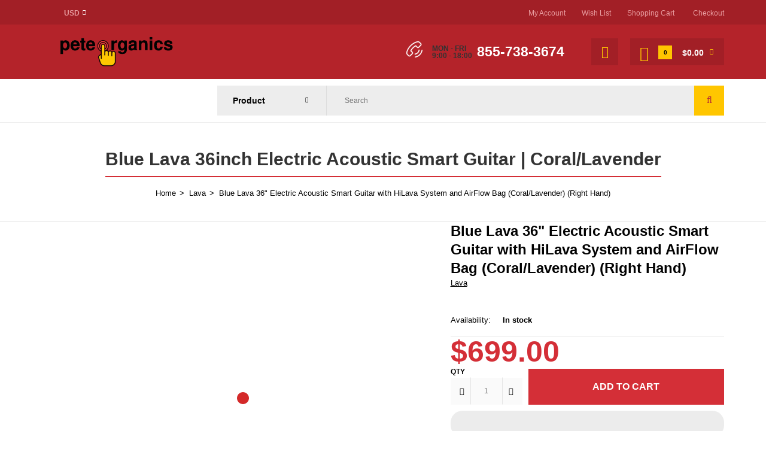

--- FILE ---
content_type: text/html; charset=utf-8
request_url: https://peteorganics.com/products/blue-lava-36-smart-guitar-with-air-flow-bag-black-guitar-pick-lavender
body_size: 62707
content:
<!DOCTYPE html>
	<!--[if IE 7]><html lang="en" class="ie7 responsive"><![endif]-->
	<!--[if IE 8]><html lang="en" class="ie8 responsive"><![endif]-->
	<!--[if IE 9]><html lang="en" class="ie9 responsive"><![endif]-->
	<!--[if !IE]><!-->
	<html lang="en" class="responsive">
	<!--<![endif]-->
	<head>
      <!-- Google tag (gtag.js) -->
<script async src="https://www.googletagmanager.com/gtag/js?id=AW-11230064682"></script>
<script>
  window.dataLayer = window.dataLayer || [];
  function gtag(){dataLayer.push(arguments);}
  gtag('js', new Date());

  gtag('config', 'AW-11230064682');
</script>
		<style id="w3_bg_load">div:not(.w3_bg), section:not(.w3_bg), a:not(.w3_bg), iframelazy:not(.w3_bg){background-image:none !important;}</style>
<script>
var w3_lazy_load_by_px = 200,
    blank_image_webp_url = "https://d2pk8plgu825qi.cloudfront.net/wp-content/uploads/blank.pngw3.webp",
    google_fonts_delay_load = 1e4,
    w3_mousemoveloadimg = !1,
    w3_page_is_scrolled = !1,
    w3_lazy_load_js = 1,
    w3_excluded_js = 0;
class w3_loadscripts {
    constructor(e) {
        this.triggerEvents = e, this.eventOptions = {
            passive: !0
        }, this.userEventListener = this.triggerListener.bind(this), this.lazy_trigger, this.style_load_fired, this.lazy_scripts_load_fired = 0, this.scripts_load_fired = 0, this.scripts_load_fire = 0, this.excluded_js = w3_excluded_js, this.w3_lazy_load_js = w3_lazy_load_js, this.w3_fonts = "undefined" != typeof w3_googlefont ? w3_googlefont : [], this.w3_styles = [], this.w3_scripts = {
            normal: [],
            async: [],
            defer: [],
            lazy: []
        }, this.allJQueries = []
    }
    user_events_add(e) {
        this.triggerEvents.forEach(t => window.addEventListener(t, e.userEventListener, e.eventOptions))
    }
    user_events_remove(e) {
        this.triggerEvents.forEach(t => window.removeEventListener(t, e.userEventListener, e.eventOptions))
    }
    triggerListener_on_load() {
        "loading" === document.readyState ? document.addEventListener("DOMContentLoaded", this.load_resources.bind(this)) : this.load_resources()
    }
    triggerListener() {
        this.user_events_remove(this), this.lazy_scripts_load_fired = 1, this.add_html_class("w3_user"), "loading" === document.readyState ? (document.addEventListener("DOMContentLoaded", this.load_style_resources.bind(this)), this.scripts_load_fire || document.addEventListener("DOMContentLoaded", this.load_resources.bind(this))) : (this.load_style_resources(), this.scripts_load_fire || this.load_resources())
    }
    async load_style_resources() {
        this.style_load_fired || (this.style_load_fired = !0, this.register_styles(), document.getElementsByTagName("html")[0].setAttribute("data-css", this.w3_styles.length), document.getElementsByTagName("html")[0].setAttribute("data-css-loaded", 0), this.preload_scripts(this.w3_styles), this.load_styles_preloaded())
    }
    async load_styles_preloaded() {
        setTimeout(function(e) {
            document.getElementsByTagName("html")[0].classList.contains("css-preloaded") ? e.load_styles(e.w3_styles) : e.load_styles_preloaded()
        }, 200, this)
    }
    async load_resources() {
        this.scripts_load_fired || (this.scripts_load_fired = !0, this.hold_event_listeners(), this.exe_document_write(), this.register_scripts(), this.add_html_class("w3_start"), "function" == typeof w3_events_on_start_js && w3_events_on_start_js(), this.preload_scripts(this.w3_scripts.normal), this.preload_scripts(this.w3_scripts.defer), this.preload_scripts(this.w3_scripts.async), this.wnwAnalytics(), this.wnwBoomerang(), await this.load_scripts(this.w3_scripts.normal), await this.load_scripts(this.w3_scripts.defer), await this.load_scripts(this.w3_scripts.async), await this.execute_domcontentloaded(), await this.execute_window_load(), window.dispatchEvent(new Event("w3-scripts-loaded")), this.add_html_class("w3_js"), "function" == typeof w3_events_on_end_js && w3_events_on_end_js(), this.lazy_trigger = setInterval(this.w3_trigger_lazy_script, 500, this))
    }
    async w3_trigger_lazy_script(e) {
        e.lazy_scripts_load_fired && (await e.load_scripts(e.w3_scripts.lazy), e.add_html_class("jsload"), clearInterval(e.lazy_trigger))
    }
    add_html_class(e) {
        document.getElementsByTagName("html")[0].classList.add(e)
    }
    register_scripts() {
        document.querySelectorAll("script[type=lazyload_int]").forEach(e => {
            e.hasAttribute("data-src") ? e.hasAttribute("async") && !1 !== e.async ? this.w3_scripts.async.push(e) : e.hasAttribute("defer") && !1 !== e.defer || "module" === e.getAttribute("data-w3-type") ? this.w3_scripts.defer.push(e) : this.w3_scripts.normal.push(e) : this.w3_scripts.normal.push(e)
        }), document.querySelectorAll("script[type=lazyload_ext]").forEach(e => {
            this.w3_scripts.lazy.push(e)
        })
    }
    register_styles() {
        document.querySelectorAll("link[data-href]").forEach(e => {
            this.w3_styles.push(e)
        })
    }
    async execute_script(e) {
        return await this.repaint_frame(), new Promise(t => {
            let s = document.createElement("script"),
                a;
            [...e.attributes].forEach(e => {
                let t = e.nodeName;
                "type" !== t && "data-src" !== t && ("data-w3-type" === t && (t = "type", a = e.nodeValue), s.setAttribute(t, e.nodeValue))
            }), e.hasAttribute("data-src") ? (s.setAttribute("src", e.getAttribute("data-src")), s.addEventListener("load", t), s.addEventListener("error", t)) : (s.text = e.text, t()), null !== e.parentNode && e.parentNode.replaceChild(s, e)
        })
    }
    async execute_styles(e) {
        var t;
        let s;
        return t = e, void((s = document.createElement("link")).href = t.getAttribute("data-href"), s.rel = "stylesheet", document.head.appendChild(s), t.parentNode.removeChild(t))
    }
    async load_scripts(e) {
        let t = e.shift();
        return t ? (await this.execute_script(t), this.load_scripts(e)) : Promise.resolve()
    }
    async load_styles(e) {
        let t = e.shift();
        return t ? (this.execute_styles(t), this.load_styles(e)) : "loaded"
    }
    async load_fonts(e) {
        var t = document.createDocumentFragment();
        e.forEach(e => {
            let s = document.createElement("link");
            s.href = e, s.rel = "stylesheet", t.appendChild(s)
        }), setTimeout(function() {
            document.head.appendChild(t)
        }, google_fonts_delay_load)
    }
    preload_scripts(e) {
        var t = document.createDocumentFragment(),
            s = 0,
            a = this;
        [...e].forEach(i => {
            let r = i.getAttribute("data-src"),
                n = i.getAttribute("data-href");
            if (r) {
                let d = document.createElement("link");
                d.href = r, d.rel = "preload", d.as = "script", t.appendChild(d)
            } else if (n) {
                let l = document.createElement("link");
                l.href = n, l.rel = "preload", l.as = "style", s++, e.length == s && (l.dataset.last = 1), t.appendChild(l), l.onload = function() {
                    fetch(this.href).then(e => e.blob()).then(e => {
                        a.update_css_loader()
                    }).catch(e => {
                        a.update_css_loader()
                    })
                }, l.onerror = function() {
                    a.update_css_loader()
                }
            }
        }), document.head.appendChild(t)
    }
    update_css_loader() {
        document.getElementsByTagName("html")[0].setAttribute("data-css-loaded", parseInt(document.getElementsByTagName("html")[0].getAttribute("data-css-loaded")) + 1), document.getElementsByTagName("html")[0].getAttribute("data-css") == document.getElementsByTagName("html")[0].getAttribute("data-css-loaded") && document.getElementsByTagName("html")[0].classList.add("css-preloaded")
    }
    hold_event_listeners() {
        let e = {};

        function t(t, s) {
            ! function(t) {
                function s(s) {
                    return e[t].eventsToRewrite.indexOf(s) >= 0 ? "w3-" + s : s
                }
                e[t] || (e[t] = {
                    originalFunctions: {
                        add: t.addEventListener,
                        remove: t.removeEventListener
                    },
                    eventsToRewrite: []
                }, t.addEventListener = function() {
                    arguments[0] = s(arguments[0]), e[t].originalFunctions.add.apply(t, arguments)
                }, t.removeEventListener = function() {
                    arguments[0] = s(arguments[0]), e[t].originalFunctions.remove.apply(t, arguments)
                })
            }(t), e[t].eventsToRewrite.push(s)
        }

        function s(e, t) {
            let s = e[t];
            Object.defineProperty(e, t, {
                get: () => s || function() {},
                set(a) {
                    e["w3" + t] = s = a
                }
            })
        }
        t(document, "DOMContentLoaded"), t(window, "DOMContentLoaded"), t(window, "load"), t(window, "pageshow"), t(document, "readystatechange"), s(document, "onreadystatechange"), s(window, "onload"), s(window, "onpageshow")
    }
    hold_jquery(e) {
        let t = window.jQuery;
        Object.defineProperty(window, "jQuery", {
            get: () => t,
            set(s) {
                if (s && s.fn && !e.allJQueries.includes(s)) {
                    s.fn.ready = s.fn.init.prototype.ready = function(t) {
                        if (void 0 !== t) return e.scripts_load_fired ? e.domReadyFired ? t.bind(document)(s) : document.addEventListener("w3-DOMContentLoaded", () => t.bind(document)(s)) : t.bind(document)(s), s(document)
                    };
                    let a = s.fn.on;
                    s.fn.on = s.fn.init.prototype.on = function() {
                        if ("ready" == arguments[0]) {
                            if (this[0] !== document) return a.apply(this, arguments), this;
                            arguments[1].bind(document)(s)
                        }
                        if (this[0] === window) {
                            function e(e) {
                                return e.split(" ").map(e => "load" === e || 0 === e.indexOf("load.") ? "w3-jquery-load" : e).join(" ")
                            }
                            "string" == typeof arguments[0] || arguments[0] instanceof String ? arguments[0] = e(arguments[0]) : "object" == typeof arguments[0] && Object.keys(arguments[0]).forEach(t => {
                                Object.assign(arguments[0], {
                                    [e(t)]: arguments[0][t]
                                })[t]
                            })
                        }
                        return a.apply(this, arguments), this
                    }, e.allJQueries.push(s)
                }
                t = s
            }
        })
    }
    async execute_domcontentloaded() {
        this.domReadyFired = !0, await this.repaint_frame(), document.dispatchEvent(new Event("w3-DOMContentLoaded")), await this.repaint_frame(), window.dispatchEvent(new Event("w3-DOMContentLoaded")), await this.repaint_frame(), document.dispatchEvent(new Event("w3-readystatechange")), await this.repaint_frame(), document.w3onreadystatechange && document.w3onreadystatechange()
    }
    async execute_window_load() {
        await this.repaint_frame(), setTimeout(function() {
            window.dispatchEvent(new Event("w3-load"))
        }, 100), await this.repaint_frame(), window.w3onload && window.w3onload(), await this.repaint_frame(), this.allJQueries.forEach(e => e(window).trigger("w3-jquery-load")), window.dispatchEvent(new Event("w3-pageshow")), await this.repaint_frame(), window.w3onpageshow && window.w3onpageshow()
    }
    exe_document_write() {
        let e = new Map;
        document.write = document.writeln = function(t) {
            let s = document.currentScript,
                a = document.createRange(),
                i = s.parentElement,
                r = e.get(s);
            void 0 === r && (r = s.nextSibling, e.set(s, r));
            let n = document.createDocumentFragment();
            a.setStart(n, 0), n.appendChild(a.createContextualFragment(t)), i.insertBefore(n, r)
        }
    }
    async repaint_frame() {
        return new Promise(e => requestAnimationFrame(e))
    }
    static execute() {
        let e = new w3_loadscripts(["keydown", "mousemove", "touchmove", "touchstart", "touchend", "wheel"]);
        e.load_fonts(e.w3_fonts), e.user_events_add(e), e.excluded_js || e.hold_jquery(e), e.w3_lazy_load_js || (e.scripts_load_fire = 1, e.triggerListener_on_load());
        let t = setInterval(function e(s) {
            null != document.body && (document.body.getBoundingClientRect().top < -30 && s.triggerListener(), clearInterval(t))
        }, 500, e)
    }
    static run() {
        let e = new w3_loadscripts(["keydown", "mousemove", "touchmove", "touchstart", "touchend", "wheel"]);
        e.load_fonts(e.w3_fonts), e.user_events_add(e), e.excluded_js || e.hold_jquery(e), e.w3_lazy_load_js || (e.scripts_load_fire = 1, e.triggerListener_on_load());
        e.triggerListener();
    }
    wnwAnalytics() {
        document.querySelectorAll(".analytics").forEach(function(e) {
            trekkie.integrations = !1;
            var t = document.createElement("script");
            t.innerHTML = e.innerHTML, e.parentNode.insertBefore(t, e.nextSibling), e.parentNode.removeChild(e)
        })
    }
    wnwBoomerang() {
        document.querySelectorAll(".boomerang").forEach(function(e) {
            window.BOOMR.version = !1;
            var t = document.createElement("script");
            t.innerHTML = e.innerHTML, e.parentNode.insertBefore(t, e.nextSibling), e.parentNode.removeChild(e)
        })
    }
}
setTimeout(function(){
w3_loadscripts.execute();
},1000);
</script>
        
        	<style>h1,h4,h6{font-weight:500;line-height:1.3}h1{margin-top:20px;margin-bottom:10px}h4,h6{margin-top:10px;margin-bottom:10px}h6{font-size:12px}.col-md-12,.col-md-3,.col-md-7,.col-md-9,.col-sm-12,.col-sm-3,.col-sm-4,.col-sm-5,.col-xs-12{position:relative;min-height:1px;padding-right:15px;padding-left:15px}.button-body-type-2 .btn,.button-body-type-2 .button{border-radius:0;-moz-border-radius:0;-webkit-border-radius:0}.footer ul{list-style:none;margin:0;padding:0 0 10px;clear:both}.footer-type-12 .footer ul{padding-bottom:20px}.footer ul li a{line-height:30px}.footer-type-12 .footer ul li a{line-height:25px}.footer-block{padding:8px 0 14px;position:relative}.footer-blocks-bottom .footer-block{padding:7px 0 11px}.footer-block>.footer-block-content{display:inline-block;vertical-align:middle;text-align:left;line-height:1;padding:14px 0 14px 8px}.footer-blocks-bottom .footer-block>.footer-block-content{padding-top:2px;padding-bottom:0}.footer-block h6{margin:0;padding:0;line-height:1.2;font-size:15px;color:#fff}.footer-blocks-bottom .footer-block h6{font-size:14px}.footer-block p{padding:0;margin:0}.center-column h4{margin:0 0 15px;padding:10px 0 0}.footer-button{display:inline-block;border:none;color:#333!important;font-size:11px;font-weight:700;text-transform:uppercase;padding:8px 30px 5px;border-radius:20px;-moz-border-radius:20px;-webkit-border-radius:20px;background-color:#fff;outline:0}.button-body-type-2 .footer-button{border-radius:0;-webkit-border-radius:0;-moz-border-radius:0}.footer-block{display:inline-flex;align-items:center}@media (max-width:767px){.responsive #top #header-left,.responsive #top #header-right,.responsive .top-bar{text-align:center}.responsive .row{margin-left:-10px;margin-right:-10px}.responsive .row>div{padding-left:10px;padding-right:10px}.responsive .standard-body .full-width .container{padding:0 20px}.responsive .standard-body .container .container{padding-left:0;padding-right:0}.responsive #top .pattern>.container{padding-top:10px;padding-bottom:30px}.responsive .top-bar{padding-bottom:16px}.responsive .top-bar .menu{float:none}.responsive .top-bar .menu li{padding:0 7px}.responsive #top #cart_block .dropdown-menu{display:none!important}.responsive #top .logo{text-align:center;padding:35px 0 5px}.responsive .breadcrumb .container{padding-top:0!important;overflow:visible!important}.responsive .main-content .pattern>.container,.responsive .standard-body .main-content .pattern>.container{padding-bottom:35px}.responsive .standard-body .full-width .center-column.content-without-background{padding-top:10px!important}.responsive .center-column>:first-child{margin-top:30px}.responsive .product-info .thumbnails{padding-top:40px}.responsive .footer-blocks-bottom .footer-block{text-align:left}.responsive .header-type-13 .search-cat{width:650px}.responsive .header-type-13 .overflow-input{width:300px}.footer-accordion-content{display:none;padding:15px 0}}.sticky-info-product{position:fixed;left:0;right:0;padding:5px 0;top:0;background:#fff;z-index:99;box-shadow:0 0 5px #0003;-webkit-transform:translateY(-100px);-moz-transform:translateY(-100px);-ms-transform:translateY(-100px);-o-transform:translateY(-100px);transform:translateY(-100px)}.sticky-info-product>.container{display:flex;align-items:center;justify-content:center;max-width:1230px!important}.sticky-info-product img{max-width:50px}.sticky-thumb-left{display:flex;justify-content:flex-start;align-items:center}.sticky-title{margin-left:10px}.sticky-info-right{margin-left:auto}.wrapper-sticky-info .sticky-info-product{top:auto;bottom:0;-webkit-transform:translateY(100px);-moz-transform:translateY(100px);-ms-transform:translateY(100px);-o-transform:translateY(100px);transform:translateY(100px)}h1,h4,h6{font-family:Helvetica,sans-serif}.footer-button{font-family:Nimbus Sans L,sans-serif;font-size:11px;line-height:1.6;font-weight:600;text-transform:uppercase;color:#333!important;background:#fff}.footer .pattern a{color:gray}.footer-block h6{color:#020202}.footer-blocks-bottom .footer-block .caption{font-size:10px;font-weight:600!important}.footer-blocks-bottom .footer-block .content{font-size:23px;font-weight:600!important}.center-column h4,.popup h4,h4,h6{font-size:20px;font-weight:600!important;text-transform:uppercase;font-family:Helvetica,sans-serif}.dropdown-menu,.popup{background-color:#fff!important}@media (max-width:992px){.sticky-info-product{display:none}}#footer-column-footer-center-column2 #footer-blocks-column-1527763705942.footer-blocks-wrapper .footer-block .caption{font-size:14px;font-weight:600!important}#footer-column-footer-center-column2 #footer-blocks-column-1527763705942.footer-blocks-wrapper .footer-block .content{font-size:18px;font-weight:600!important}#footer-column-footer-center-column2 #footer-blocks-column-1527763705942.footer-blocks-wrapper .cell1 .content{color:#d42f37}#footer-column-footer-center-column3 #footer-blocks-column-1527764063463.footer-blocks-wrapper .footer-block .caption{font-size:14px;font-weight:600!important}#footer-column-footer-center-column3 #footer-blocks-column-1527764063463.footer-blocks-wrapper .footer-block .content{font-size:18px;font-weight:600!important}#footer-column-footer-center-column3 #footer-blocks-column-1527764063463.footer-blocks-wrapper .cell1 .content{color:#d42f37}#shopify-section-footer-center-column4 a{color:#000;line-height:2.2}.fa{display:inline-block;font:14px/1 FontAwesome;font-size:inherit;text-rendering:auto;-webkit-font-smoothing:antialiased;-moz-osx-font-smoothing:grayscale}.pull-right{float:right}.fa-search:before{content:"\f002"}.fa-heart:before{content:"\f004"}.fa-user:before{content:"\f007"}.fa-home:before{content:"\f015"}.fa-plus:before{content:"\f067"}.fa-minus:before{content:"\f068"}.fa-chevron-up:before{content:"\f077"}.fa-shopping-cart:before{content:"\f07a"}.fa-envelope:before{content:"\f0e0"}.fa-exchange:before{content:"\f0ec"}.fa-shopping-basket:before{content:"\f291"}figure,header,nav{display:block}html{font-family:sans-serif;-webkit-text-size-adjust:100%;-ms-text-size-adjust:100%}body{margin:0}h1{margin:.67em 0;font-size:2em}img{border:0}svg:not(:root){overflow:hidden}figure{margin:0}fieldset{padding:.35em .625em .75em;margin:0 2px;border:1px solid silver}button,input,select,textarea{margin:0;font-family:inherit;font-size:100%}button,input{line-height:normal}button,select{text-transform:none}button,input[type=submit]{-webkit-appearance:button}input[type=search]{-webkit-box-sizing:content-box;-moz-box-sizing:content-box;box-sizing:content-box;-webkit-appearance:textfield}input[type=search]::-webkit-search-cancel-button,input[type=search]::-webkit-search-decoration{-webkit-appearance:none}button::-moz-focus-inner,input::-moz-focus-inner{padding:0;border:0}textarea{overflow:auto;vertical-align:top}*,:after,:before{-webkit-box-sizing:border-box;-moz-box-sizing:border-box;box-sizing:border-box}html{font-size:62.5%}body{font-family:"Helvetica Neue",Helvetica,Arial,sans-serif;font-size:14px;line-height:1.428571429;color:#333;background-color:#fff}button,input,select,textarea{font-family:inherit;font-size:inherit;line-height:inherit}button,input,textarea{background-image:none}a{color:#428bca;text-decoration:none}img{height:auto;max-width:100%;border:0}p{margin:0 0 10px}.text-center{text-align:center}h1,h2,h4{font-weight:500;line-height:1.3}h1,h2{margin-top:20px;margin-bottom:10px}h4{margin-top:10px;margin-bottom:10px}h1{font-size:24px}h2{font-size:18px}h4{font-size:16px}ul{margin-top:0;margin-bottom:10px}ul ul{margin-bottom:0}.container{padding-right:15px;padding-left:15px;margin-right:auto;margin-left:auto}.container:after,.container:before{display:table;content:" "}.container:after{clear:both}.row{margin-right:-15px;margin-left:-15px}.row:after,.row:before{display:table;content:" "}.row:after{clear:both}.col-md-12,.col-md-3,.col-md-5,.col-md-7,.col-md-9,.col-sm-12,.col-sm-3,.col-sm-4,.col-sm-5,.col-xs-12{position:relative;min-height:1px;padding-right:15px;padding-left:15px}.col-xs-12{width:100%}@media (min-width:768px){.col-sm-3,.col-sm-4,.col-sm-5{float:left}.col-sm-3{width:25%}.col-sm-4{width:33.333333333333%}.col-sm-5{width:41.666666666667%}.col-sm-12{width:100%}}@media (min-width:992px){.col-md-3,.col-md-5,.col-md-7,.col-md-9{float:left}.col-md-3{width:25%}.col-md-5{width:41.666666666667%}.col-md-7{width:58.333333333333%}.col-md-9{width:75%}.col-md-12{width:100%}}fieldset{padding:0;margin:0;border:0;padding-bottom:10px}label{display:inline-block;padding-top:5px}input[type=search]{-webkit-box-sizing:border-box;-moz-box-sizing:border-box;box-sizing:border-box}.form-control:-moz-placeholder{color:#999}.form-control::-moz-placeholder{color:#999}.form-control:-ms-input-placeholder{color:#999}.form-control::-webkit-input-placeholder{color:#999}.form-control{display:block;width:100%;height:45px}textarea.form-control{height:auto}.dropdown{position:relative}.dropdown-menu{position:absolute;top:100%;left:0;z-index:1000;display:none;float:left;min-width:160px;padding:5px 0;margin:2px 0 0;font-size:14px;list-style:none;background-color:#fff;border:1px solid #ccc;border:1px solid rgba(0,0,0,.15);border-radius:4px;-webkit-box-shadow:0 6px 12px rgba(0,0,0,.175);box-shadow:0 6px 12px rgba(0,0,0,.175);background-clip:padding-box}.alert-info{color:#3a87ad;background-color:#d9edf7;border-color:#bce8f1}.carousel-inner{position:relative;width:100%;overflow:hidden}.clearfix:after,.clearfix:before{display:table;content:" "}.clearfix:after{clear:both}.pull-right{float:right!important}.hide{display:none!important}.hidden{display:none!important;visibility:hidden!important}.hidden-xs{display:block!important}.hidden-sm{display:block!important}.hidden-md{display:block!important}.hidden-lg{display:block!important}@media (max-width:767px){.responsive .hidden-xs{display:none!important}.responsive .hidden-sm.hidden-xs{display:none!important}.responsive .hidden-md.hidden-xs{display:none!important}.responsive .hidden-lg.hidden-xs{display:none!important}}@media (min-width:768px) and (max-width:991px){.responsive .hidden-xs.hidden-sm{display:none!important}.responsive .hidden-sm{display:none!important}.responsive .hidden-md.hidden-sm{display:none!important}.responsive .hidden-lg.hidden-sm{display:none!important}}@media (min-width:992px) and (max-width:1199px){.responsive .hidden-xs.hidden-md{display:none!important}.responsive .hidden-sm.hidden-md{display:none!important}.responsive .hidden-md{display:none!important}.responsive .hidden-lg.hidden-md{display:none!important}}@media (min-width:1200px){.responsive .hidden-xs.hidden-lg{display:none!important}.responsive .hidden-sm.hidden-lg{display:none!important}.responsive .hidden-md.hidden-lg{display:none!important}.responsive .hidden-lg{display:none!important}}.pswp,.pswp__bg,.pswp__scroll-wrap{width:100%;height:100%}.pswp,.pswp__item,.pswp__scroll-wrap{overflow:hidden;top:0;left:0}.pswp,.pswp__bg,.pswp__item,.pswp__scroll-wrap{position:absolute}.pswp,.pswp__bg,.pswp__container,.pswp__share-modal,.pswp__share-tooltip{-webkit-backface-visibility:hidden}.pswp{display:none;-ms-touch-action:none;touch-action:none;z-index:1500;-webkit-text-size-adjust:100%;outline:0}.pswp__button{display:block}.pswp *{box-sizing:border-box}.pswp__container{-webkit-touch-callout:none}.pswp__bg{left:0;top:0;background:rgba(0,0,0,.8);opacity:0;will-change:opacity}.pswp__container{-ms-touch-action:none;touch-action:none;position:absolute;left:0;right:0;top:0;bottom:0;will-change:transform}.pswp__item{right:0;bottom:0}.pswp__button{position:relative;overflow:visible;-webkit-appearance:none;border:0;padding:0;margin:0;float:right;opacity:.75;box-shadow:none}.pswp__button::-moz-focus-inner{padding:0;border:0}.pswp__button,.pswp__button--arrow--left:before,.pswp__button--arrow--right:before{background-size:264px 88px;width:44px;height:44px}.pswp__button--close{background-position:0 -44px}.pswp__button--share{background-position:-44px -44px}.pswp__button--fs{display:none}.pswp__button--zoom{display:none;background-position:-88px 0}.pswp__button--arrow--left,.pswp__button--arrow--right{background:0 0;top:50%;margin-top:-50px;width:70px;height:100px;position:absolute}.pswp__button--arrow--left{left:0}.pswp__button--arrow--right{right:0}.pswp__button--arrow--left:before,.pswp__button--arrow--right:before{content:'';top:35px;background-color:rgba(0,0,0,.3);height:30px;width:32px;position:absolute}.pswp__button--arrow--left:before{left:6px;background-position:-138px -44px}.pswp__button--arrow--right:before{right:6px;background-position:-94px -44px}.pswp__share-modal{display:block;background:rgba(0,0,0,.5);width:100%;height:100%;top:0;left:0;padding:10px;position:absolute;z-index:1600;opacity:0;will-change:opacity}.pswp__share-modal--hidden{display:none}.pswp__share-tooltip{z-index:1620;position:absolute;background:#fff;top:56px;border-radius:2px;display:block;width:auto;right:44px;box-shadow:0 2px 5px rgba(0,0,0,.25);transform:translateY(6px);will-change:transform}.pswp__counter,.pswp__preloader{height:44px;top:0;position:absolute}.pswp__counter{left:0;font-size:13px;line-height:44px;color:#fff;opacity:.75;padding:0 10px}.pswp__caption{position:absolute;left:0;bottom:0;width:100%;min-height:44px}.pswp__caption__center{text-align:left;max-width:420px;margin:0 auto;font-size:13px;padding:10px;line-height:20px;color:#ccc}.pswp__ui{visibility:visible}.pswp__preloader{width:44px;left:50%;margin-left:-22px;opacity:0;will-change:opacity;direction:ltr}.pswp__preloader__icn{width:20px;height:20px;margin:12px}@media screen and (max-width:1024px){.pswp__preloader{position:relative;left:auto;top:auto;margin:0;float:right}}.pswp__ui{-webkit-font-smoothing:auto;opacity:1;z-index:1550}.pswp__top-bar{position:absolute;left:0;top:0;height:44px;width:100%}.pswp__caption,.pswp__top-bar{-webkit-backface-visibility:hidden;will-change:opacity}.pswp__caption,.pswp__top-bar{background-color:rgba(0,0,0,.5)}.pswp__ui--hidden .pswp__button--arrow--left,.pswp__ui--hidden .pswp__button--arrow--right,.pswp__ui--hidden .pswp__caption,.pswp__ui--hidden .pswp__top-bar{opacity:.001}.easyzoom{position:relative;display:block}.easyzoom img{vertical-align:bottom}.section-megamenu-content .sub-menu .content>.row:before{display:none}.mfp-hide{display:none!important}button::-moz-focus-inner{padding:0;border:0}*{outline:0}body{color:#333;font-size:13px;font-weight:400;line-height:1.6;background-color:#f3f3f3;position:relative}strong{font-weight:700}a{color:#333;line-height:1.6}.container .container{width:auto!important;max-width:none!important}body .standard-body{overflow:hidden}body .standard-body:before{position:absolute;z-index:-20;top:0;left:0;right:0;bottom:0;content:''}.standard-body .full-width .container{max-width:1230px;margin:0 auto;padding-left:45px;padding-right:45px}.standard-body .full-width .container .container{padding:0}.standard-body .full-width .shadow{display:none}input[type=email],input[type=search],input[type=text],select,textarea{background-color:#f5f5f5;color:gray;font-size:12px;font-weight:400;margin:5px 0;padding:12px 20px 11px;border:none;box-shadow:none;-moz-box-shadow:none;-webkit-box-shadow:none;border-radius:25px;-moz-border-radius:25px;-webkit-border-radius:25px;height:45px}.inputs-type-2 input[type=email],.inputs-type-2 input[type=search],.inputs-type-2 input[type=text],.inputs-type-2 select,.inputs-type-2 textarea{border-radius:0!important;-webkit-border-radius:0!important;-moz-border-radius:0!important}textarea{max-width:100%;height:auto}select{height:45px;-webkit-appearance:none;-moz-appearance:none;background-color:#fff;border:1px solid #ccc}.select{position:relative}.select:after{content:"\f078";display:block;font:14px/1 FontAwesome;font-size:9px;text-rendering:auto;-webkit-font-smoothing:antialiased;-moz-osx-font-smoothing:grayscale;color:#d9121f;position:absolute;top:18px;right:30px;z-index:1}#main .dropdown-menu{display:block;opacity:0;visibility:hidden;margin-top:20px}.dropdown-menu{background-color:#fff;border:none;color:#333;padding:24px 0 21px;margin-top:9px;font-size:12px;border-radius:0;-moz-border-radius:0;-webkit-border-radius:0;box-shadow:0 0 25px rgba(0,0,0,.15);-moz-box-shadow:0 0 25px rgba(0,0,0,.15);-webkit-box-shadow:0 0 25px rgba(0,0,0,.15)}.btn,.button{display:inline-block;border:none;color:#fff!important;background-color:#d9121f;font-size:11px;line-height:1.6;font-weight:600;text-transform:uppercase;padding:13px 38px 10px;margin:5px 0;border-radius:20px;-moz-border-radius:20px;-webkit-border-radius:20px;outline:0;-webkit-font-smoothing:subpixel-antialiased}.button-body-type-2 #main .product-info .cart .add_to_cart .button-cart,.button-body-type-2 .btn,.button-body-type-2 .button{border-radius:0;-moz-border-radius:0;-webkit-border-radius:0}.btn-default{background-color:#1349b2}.top-bar{background-repeat:repeat-x;background-position:bottom left;padding-bottom:8px;position:relative}.top-bar-type-3 .top-bar{padding-bottom:6px}.top-bar .menu{list-style:none;padding:12px 0 1px;margin:0;float:right}.top-bar .menu li{display:inline-block;padding:0 0 0 27px}.top-bar .menu li a{font-size:12px;color:gray}#top .top-bar .dropdown{margin-top:12px}#top{position:relative}#top .pattern>.container{padding-top:16px;padding-bottom:40px;position:relative;z-index:35}#top .background-top{position:absolute;top:0;left:0;right:0;bottom:0;z-index:-1}#top .dropdown{display:inline-block;vertical-align:top;margin:38px 17px 0 0}#top .dropdown:last-child{margin-right:0}#top .dropdown-menu{right:-55px;left:auto;min-width:120px;text-align:left}#top .dropdown-menu:after{position:absolute;top:-10px;right:49px;display:inline-block;border-right:10px solid transparent;border-bottom:10px solid #fff;border-left:10px solid transparent;content:''}#top .logo{padding:26px 0 0;margin:0;line-height:100%;font-size:100%;text-align:center}.search_form .button-search{font-family:FontAwesome;position:absolute;right:25px;top:13px;font-size:16px;line-height:16px;font-weight:400;color:#333;-webkit-font-smoothing:antialiased;-moz-osx-font-smoothing:grayscale}#top .my-account{display:inline-block;vertical-align:top;width:45px;height:45px;background:#fff;border:1px solid #ccc;border-radius:100px;-webkit-border-radius:100px;-moz-border-radius:100px;text-align:center;font-size:17px;padding:0;display:inline-flex;align-items:center;justify-content:center;margin:24px 0 0;font-family:Poppins}.my-account-type-2 #top .my-account{border-radius:0;-webkit-border-radius:0;-moz-border-radius:0}#top #cart_block{padding:0;margin:24px 0 0 35px;display:inline-block;vertical-align:top}.cart-block-type-8 #top #cart_block{margin-left:20px!important}#top #cart_block .cart-heading{display:inline-block;vertical-align:top}.cart-block-type-8 #top #cart_block .cart-heading{border:1px solid #ccc;padding:0 17px 0 0;height:45px}#top #cart_block .cart-heading .cart-count{position:absolute;width:23px;height:23px;background:#d9121f;color:#fff;text-align:center;padding:4px 0 0;font-size:10px;font-weight:600;border-radius:100px;-webkit-border-radius:100px;-moz-border-radius:100px;margin-left:-17px;margin-top:11px;font-style:normal;z-index:1}.cart-block-type-8 #top #cart_block .cart-heading .cart-count{border-radius:0;-webkit-border-radius:0;-moz-border-radius:0}.cart-block-type-8 #top #cart_block .cart-heading .cart-count{margin-left:46px}#top #cart_block .cart-heading .cart-icon{display:inline-block;vertical-align:top;width:45px;height:45px;background:#fff;border:1px solid #ccc;border-radius:100px;-webkit-border-radius:100px;-moz-border-radius:100px;text-align:center;padding:13px 0 0;position:relative}.cart-block-type-8 #top #cart_block .cart-heading .cart-icon{background:0 0!important;border:none;border-radius:0;-webkit-border-radius:0;-moz-border-radius:0;padding-top:12px}#top #cart_block .cart-heading p{display:inline-block;vertical-align:top;margin:0;padding:12px 0 0 16px;font-size:14px;line-height:22px}.cart-block-type-8 #top #cart_block .cart-heading p{padding-left:28px!important;border-left:1px solid #ccc;height:43px;margin-left:8px}#top #cart_block .cart-heading p strong{font-weight:600}#top #cart_block .cart-heading p:after{content:"\f078";display:inline-block;font:14px/1 FontAwesome;font-size:10px;text-rendering:auto;-webkit-font-smoothing:antialiased;-moz-osx-font-smoothing:grayscale;color:#d9121f;vertical-align:top;margin:4px 0 0 6px}#top #cart_block .dropdown-menu{width:320px;text-align:left;padding:0;right:-45px;margin-top:16px;font-size:13px}#top #cart_block .dropdown-menu:after{position:absolute;top:-10px;right:40px;display:inline-block;border-right:10px solid transparent;border-bottom:10px solid #fff;border-left:10px solid transparent;content:''}.cart-block-type-8 #top #cart_block .dropdown-menu:after{right:57px}#cart_block .empty{padding:70px 20px;text-align:center}#top #header-right{text-align:right}header{position:relative}header .background-header{position:absolute;top:0;left:0;right:0;bottom:0;z-index:-3}header .slider-header{position:relative;z-index:25}.header-type-3 #top .pattern>.container{padding-bottom:28px}.header-type-3 #header-left{display:table-cell;width:auto;float:none;vertical-align:top}.header-type-3 #header-left .logo{text-align:left}.header-type-3 #header-center{display:table-cell;width:100%;float:none;vertical-align:top;position:static;padding-top:30px}.header-type-3 #header-center .megamenu-background,.header-type-3 #header-center .overflow-megamenu{position:static}.header-type-3 #header-center .megamenu-background{border:none}.header-type-3 #header-center .megamenu-background>div{background:0 0}.header-type-3 #header-center .horizontal ul.megamenu>li{margin-right:20px}.header-type-3 #header-center .horizontal ul.megamenu>li>a{padding-top:6px;height:51px}.header-type-3 #header-right{display:table-cell;width:auto;float:none;vertical-align:top;min-width:330px}.header-type-13 #header-left{display:block;width:25%;float:left}.header-type-13 #top .pattern>.container{padding-bottom:31px}.header-type-13 .search_form{background:#fff;margin:11px 0 10px;padding:0 50px 0 0;position:relative;height:50px}.header-type-13 .search-cat{display:table-cell;width:183px;border-right:1px solid #d42f37;vertical-align:top}.header-type-13 .search-cat select{margin:0;background:0 0;border:none;height:50px;padding:0 26px;font-weight:600!important;font-size:14px;color:#020202}.header-type-13 .search-cat select option{font-weight:400!important;font-size:13px;color:#020202}.header-type-13 .search-cat .select:after{top:19px;color:#020202}.header-type-13 .overflow-input{display:table-cell;width:613px;padding-top:2px;vertical-align:top}.header-type-13 .overflow-input input{margin:0;background:0 0;border:none!important;width:100%;height:47px;display:block;padding:0 30px;font-size:12px}.header-type-13 .button-search{width:50px;height:50px;background:#f8eb0c;top:0;right:0!important;color:#232323;text-align:center;padding:16px 0 0}.footer .title{color:#fff;font-size:20px;font-weight:500;padding:18px 0 12px;margin:0 0 22px;display:inline-block;border-bottom:2px solid #d42f37}.footer-type-12 .footer .title{margin-bottom:16px;padding-top:2px}.footer .strip-line{display:none}#main .breadcrumb .background{background-color:#fff}.breadcrumb .container>div{padding:63px 0 5px;text-align:center}.breadcrumb-type-9 .breadcrumb .container>div{padding-top:40px;padding-bottom:0}.breadcrumb .container h1{margin:0;padding:0 0 9px;font-size:30px;border-bottom:2px solid #d9121f;font-weight:500;display:inline-block}.breadcrumb .container ul{list-style:none;padding:17px 0 56px;margin:0}.breadcrumb-type-9 .breadcrumb .container ul{padding-bottom:36px}.breadcrumb .container ul li{display:inline-block}.breadcrumb .container ul li:before{content:">";padding-right:4px;padding-left:6px}.breadcrumb .container ul li:first-child:before{display:none}.breadcrumb ul,.breadcrumb ul a{color:#333}.main-content .pattern>.container,.standard-body .main-content .pattern>.container{padding-bottom:60px;min-height:300px}.standard-body .full-width.main-content .pattern>.container{padding-bottom:50px}.center-column{position:relative;margin-bottom:-20px}.standard-body .full-width .center-column.content-without-background{padding-top:20px}body.body-white .standard-body .full-width .center-column.content-without-background,body.templateProduct .standard-body .full-width .center-column.content-without-background{padding-top:0}body.templateProduct .center-column{margin-bottom:0}.center-column h2,.center-column h4{margin:0 0 15px;padding:10px 0 0}.center-column>:first-child{margin-top:50px}body.templateProduct .center-column>:first-child{margin-top:0}.box-product .carousel-inner{overflow:visible}.product-info .thumbnails{padding-top:50px}.product-info .product-center{position:relative;margin-top:50px}.product-info .product-center>div{position:relative;z-index:0}.product-info .description,.product-info .options,.product-info .price{padding:24px 0 22px;border-left:1px solid #e5e5e5}.product-info .description{padding-top:0;line-height:23px}.product-info .description p{margin-bottom:0}.product-info .description span{display:inline-block;width:140px;max-width:50%;padding-right:20px}.product-info .price{background:0 0}.product-info .price .price-new{font-size:50px;line-height:50px;color:#d9121f;font-weight:600;display:inline-block;vertical-align:top}.product-info .price .price-old{color:#ccc;font-weight:400;text-decoration:line-through;padding-left:15px;font-size:20px;display:inline-block;vertical-align:top;line-height:20px}body.templateProduct .product-info .description,body.templateProduct .product-info .options,body.templateProduct .product-info .price{border-left:0}body.templateProduct .product-info .description{border-bottom:1px solid #e5e5e5}.product-info .none .options2,.product-info .options.none{padding-top:0;padding-bottom:0}.product-info .options{padding-bottom:0;padding-top:30px;background-position:top left}.product-info .options2{padding-bottom:25px}.product-info .cart{margin-top:10px;border:1px solid #e5e5e5;background-color:#fff}.product-info .cart .add_to_cart{padding:20px 30px 30px}.product-info .cart .add_to_cart a{margin:10px 0 0}.product-info .cart .add_to_cart .quantity,.product-info .cart .add_to_cart input,.product-info .cart .add_to_cart p{display:block;float:left}.product-info .cart .add_to_cart p{padding:6px 10px 0 0;margin:0;float:none;font-size:12px;font-weight:700;text-transform:uppercase}.product-info .cart .add_to_cart input{margin:4px 10px 0 0!important;height:45px;border-radius:30px;-moz-border-radius:30px;-webkit-border-radius:30px}.product-info .cart .add_to_cart .quantity input{padding-right:24px;width:80px}.product-info .cart .add_to_cart .quantity #q_up{display:none}.product-info .cart .add_to_cart .quantity #q_down{display:none}.product-info .cart .add_to_cart .button-cart{font-size:12px!important}.product-info .links{border:1px solid #e5e5e5;border-top:0;padding:0 26px 0 30px}.product-info .review{padding:0 0 17px;border-bottom:1px solid #e5e5e5;margin-bottom:24px;position:relative}.product-info .review a:first-of-type{margin-left:10px}.product-info .review a.smoothscroll{margin:0;padding-bottom:7px;display:inline-block}#main .button-product-question{margin:10px 0 0;padding-left:0;padding-right:0;clear:left}.htabs{z-index:2;text-align:center;margin:0 -15px;padding:44px 0 0;position:relative}.htabs:after,.htabs:before{display:table;content:" "}.htabs:after{clear:both}.htabs:before{display:block;position:absolute;left:15px;right:15px;top:35px;bottom:0;z-index:-1}.htabs a{margin:0 15px;padding:10px 0;font-size:20px;color:gray;font-weight:500;display:inline-block;vertical-align:top;position:relative}.htabs a.selected{color:#333}.htabs a:before{content:'';position:absolute;width:100%;height:2px;bottom:-1px;left:0;right:0;opacity:0;visibility:hidden;z-index:1}.htabs a.selected:before{background-color:#d9121f;visibility:visible;opacity:1}.center-column .tab-content{background-color:#fff;line-height:23px;padding:40px;position:relative}.tab-content:before{height:1px;content:'';left:0;right:0;top:0;position:absolute;border-top:1px solid #e5e5e5;z-index:1;display:block}.tab-content:after{height:1px;content:'';left:0;bottom:0;right:0;position:absolute;border-bottom:1px solid #e5e5e5;z-index:1;display:block}.body-white .standard-body .full-width .center-column .tab-content{padding-left:0;padding-right:0}.popup{background-color:#fff;padding:50px 60px;text-align:left;max-width:750px;margin:40px auto;position:relative}.popup h4{font-size:20px;padding:5px 0 25px;margin:0 0 25px;position:relative}.popup h4:after{content:'';position:absolute;width:41px;height:2px;background-color:#d9121f;bottom:0;left:0}.popup .form-contact .contact-label{padding-top:14px}.popup .form-contact .contact-label:first-child{padding-top:0}.popup .form-contact .contact-label label{font-size:11px;font-weight:700;text-transform:uppercase}.popup .form-contact .contact-label label.required:before{content:'* ';color:red;font-weight:700}.popup .form-contact .btn{margin:15px auto 10px;display:block}.wishlist .btn-action span{display:none}.product-info .links .btn-action i{display:inline-block;vertical-align:middle}.tab-content{position:relative;background:#fff}.tab-content:before{height:1px;content:'';left:0;right:0;top:0;position:absolute;border-top:1px solid #e5e5e5;z-index:0;display:block}.tab-content:after{height:1px;content:'';left:0;bottom:0;right:0;position:absolute;border-bottom:1px solid #e5e5e5;z-index:0;display:block}.social_widget{width:308px;position:fixed;left:-308px;top:150px;z-index:999}.social_widget.right{right:-308px;left:auto}.social_widget .icon{height:50px;width:50px;right:-50px;position:absolute;z-index:999;text-align:center;font-size:18px;color:#fff}.social_widget.right .icon{left:-50px;right:auto}.social_widget.totop .icon{background-color:#d9121f}.social_widget .icon i{line-height:50px;display:block}.social_widget.totop{z-index:996}.social_widget.totop .icon{opacity:0;visibility:hidden}.autocomplete-results{position:relative}.button-type-2{padding:8px 30px 5px;margin-top:18px}.header-notice{background:#d9121f;color:#fff;font-size:12px;font-weight:600}.market-phone{display:inline-block!important;margin:30px 45px 0 -301px;position:relative}.market-phone img{display:inline-block;vertical-align:top;margin:1px 10px 0 0}.market-phone .heading{display:inline-block;vertical-align:top;font-size:12px;line-height:1;color:#333;text-transform:uppercase;font-weight:600;padding:7px 4px 0 0;text-align:left}.market-phone p{display:inline-block;vertical-align:top;padding:0;margin:0;font-size:23px;color:#d42f37;font-weight:600}#filter-addtocart span{text-transform:none;font-size:11px;font-weight:400;position:absolute;right:50%;bottom:100%;background-color:#000;color:#fff;white-space:pre;-webkit-transform:translateX(50%);-moz-transform:translateX(50%);transform:translateX(50%);margin-bottom:10px;line-height:normal;padding:2px 8px;border-radius:3px;opacity:0;visibility:hidden}#filter-addtocart span:before{content:'';position:absolute;top:100%;right:50%;-webkit-transform:translateX(50%);-moz-transform:translateX(50%);transform:translateX(50%);border-left:5px solid transparent;border-right:5px solid transparent;border-top:5px solid #000;margin-bottom:5px}.container-megamenu.container .container{width:auto!important}.megamenu-background{border-bottom:2px solid #d9121f;position:relative}.megamenu-background>div{background-position:top left;background-repeat:repeat-x}.overflow-megamenu{position:relative;z-index:25}ul.megamenu{opacity:1;margin:0;padding:0;list-style:none}ul.megamenu>li{float:left;width:auto;margin:0 36px 0 0}ul.megamenu>li.pull-right{float:right;margin:0 0 0 10px}ul.megamenu>li .close-menu,ul.megamenu>li .open-menu{display:none}ul.megamenu>li>a{display:block;position:relative;font-size:14px;padding:26px 2px 19px;height:71px}ul.megamenu>li.pull-right>a{padding-right:0}ul.megamenu>li.with-sub-menu>a strong:after{content:"\f078";display:inline-block;font:14px/1 FontAwesome;font-size:9px;text-rendering:auto;-webkit-font-smoothing:antialiased;-moz-osx-font-smoothing:grayscale;color:#d9121f;vertical-align:top;margin:5px 0 0 12px}ul.megamenu>li>a strong{font-weight:600}ul.megamenu>li.home>a{color:#d9121f}ul.megamenu>li>a>.fa-home{display:block;font-size:20px}ul.megamenu>li>.sub-menu{position:absolute;z-index:-20;visibility:hidden;right:0}ul.megamenu>li>.sub-menu>.content{display:none}ul.megamenu>li>.sub-menu>.content>.arrow{position:absolute;left:0;height:1px}ul.megamenu>li>.sub-menu>.content>.arrow:after{position:absolute;margin-top:-40px;margin-left:-20px;display:inline-block;border-right:10px solid transparent;border-bottom:10px solid #fff;border-left:10px solid transparent;content:'';z-index:30}.horizontal ul.megamenu>li>.sub-menu{max-width:100%}ul.megamenu li .sub-menu .content{padding:30px;background:#fff;box-shadow:0 0 25px rgba(0,0,0,.15);-moz-box-shadow:0 0 25px rgba(0,0,0,.15);-webkit-box-shadow:0 0 25px rgba(0,0,0,.15);box-sizing:content-box!important;-moz-box-sizing:content-box!important;-webkit-box-sizing:content-box!important}ul.megamenu .sub-menu .content>.row{padding-top:20px}ul.megamenu .sub-menu .content>.border{display:none}ul.megamenu .sub-menu .content>.row:first-of-type{padding:0}ul.megamenu .sub-menu .content>.row>[class^=col-sm-]{padding-left:15px;padding-right:15px}ul.megamenu li .sub-menu .content .hover-menu .menu>ul>li{position:relative;margin:0 -30px}ul.megamenu li .sub-menu .content .hover-menu a.main-menu{display:block;position:relative;margin:0;padding:10px 30px 8px;font-size:14px;font-weight:600}ul.megamenu li .sub-menu .content .col-sm-12 .hover-menu a.main-menu{background-position:top left;background-repeat:repeat-x}ul.megamenu li .sub-menu .content .hover-menu li:first-child a.main-menu{background:0 0}ul.megamenu li .sub-menu .content .hover-menu .menu ul{list-style:none;margin:-14px 0 -15px;padding:0;position:relative}.megaMenuToggle{display:none}.megamenuToogle-wrapper{position:relative;z-index:22;margin-top:-1px;background:#fafafa}.megamenuToogle-wrapper .megamenuToogle-pattern{background-position:top left;background-repeat:repeat-x}.vertical .megamenuToogle-wrapper{margin-top:0}.megamenuToogle-wrapper .container{color:#333;font-size:14px;font-weight:600;padding:22px 30px 18px!important}.header-type-3 .megamenuToogle-wrapper .container{padding-left:25px!important;padding-right:25px!important}.vertical .megamenuToogle-wrapper .container{padding:26px 30px 23px!important}.megamenuToogle-wrapper .container>div{float:right;width:15px;margin:4px 0 0}.megamenuToogle-wrapper .container>div span{display:block;width:100%;height:2px;margin-top:2px;background:#d9121f}.vertical #menuHeading{margin:30px 0 0}.vertical .megamenu-wrapper{display:block;border:none;background:#333!important;position:relative;z-index:23}.vertical ul.megamenu>li{display:block;float:none!important;width:auto;background:0 0;border:none;border-top:1px solid #404040;position:relative;margin:0!important;padding:0}.vertical ul.megamenu>li:first-child{border:none;padding-top:3px}.vertical ul.megamenu>li:last-child{padding-bottom:3px}.vertical ul.megamenu>li>a{color:#fff;text-shadow:none;background:0 0!important;height:auto!important;margin:0;padding:14px 30px 13px}.vertical ul.megamenu>li>.sub-menu{left:100%;padding-top:0;top:-10px}.vertical ul.megamenu>li>.sub-menu>.content{margin-left:0;position:relative!important}.vertical ul.megamenu>li>.sub-menu>.content>.arrow{left:0!important;top:0}.vertical ul.megamenu>li>.sub-menu>.content>.arrow:after{position:absolute;top:24px;left:0;margin-top:0;margin-left:-10px;display:block;border-color:transparent;border-style:solid;border-width:10px;border-right-color:#fff;border-left-width:0;content:'';z-index:30}.slideshow-modules{position:relative;z-index:22}.slideshow-modules .vertical{position:relative}.slideshow-modules .vertical #menuHeading{margin:0}.slideshow-modules .vertical .megamenuToogle-wrapper .megamenuToogle-pattern{background:0 0}.slideshow-modules .vertical .megamenuToogle-wrapper .container{padding-top:24px!important;padding-bottom:25px!important}#main .slideshow-modules .vertical .megamenu-wrapper{position:absolute;width:100%;visibility:hidden;opacity:0;z-index:-100;margin-top:20px}#main .slideshow-modules .vertical .megamenu-wrapper ul.megamenu>li>a{padding-top:21px;padding-bottom:16px}#main .slideshow-modules .vertical ul.megamenu>li>.sub-menu{top:0}#main .slideshow-modules .vertical ul.megamenu>li>.sub-menu .arrow{display:none}@media (max-width:991px){.responsive ul.megamenu li .sub-menu .content{background-image:none!important}.responsive .vertical ul.megamenu>li{position:relative!important;padding:0!important;border-left:none!important;border-right:none!important}.responsive #main .vertical ul.megamenu>li>a{padding-left:30px!important}.responsive #main .vertical .megamenuToogle-wrapper .container{padding-left:30px!important;height:auto!important}.responsive #main .slideshow-modules .vertical{margin-left:-20px;margin-right:-20px}.responsive #main .slideshow-modules .vertical .megamenu-wrapper{visibility:visible;opacity:1;z-index:1;margin-top:0!important;position:relative;display:none}.responsive .standard-body .full-width .megamenu-background .megaMenuToggle{position:relative}.responsive .standard-body .full-width .megamenu-background .megaMenuToggle:before{content:'';position:absolute;top:0;left:-500%;right:-500%;bottom:0;z-index:-1;background-position:top left;background-repeat:repeat-x;background-color:#fafafa;display:block}.responsive .header-type-3 .megamenu-background .megaMenuToggle:before{display:none!important}.responsive .megaMenuToggle{display:block}.responsive .horizontal{position:relative;margin:0 -30px!important}.responsive .header-type-3 .horizontal{margin:0!important}.responsive .horizontal .megamenu-wrapper{display:none;background:#333!important;position:relative}.responsive .horizontal ul.megamenu>li{display:block;text-align:left;float:none!important;width:auto;background:0 0!important;border:none;border-top:1px solid #404040;position:relative;margin:0!important;padding:0}.responsive #main .horizontal ul.megamenu>li{border-left:none;border-right:none;border-bottom:none}.responsive .horizontal ul.megamenu>li:first-child{border:none!important}.responsive ul.megamenu>li.home{display:none}.responsive .horizontal ul.megamenu>li>a{color:#fff;text-shadow:none;background:0 0!important;margin:0;padding:14px 30px 13px!important;height:auto!important;border:none}.responsive .header-type-3 .horizontal ul.megamenu>li>a{padding-left:25px!important}.responsive ul.megamenu>li.with-sub-menu>a strong:after{display:none}.responsive ul.megamenu>li>.sub-menu>.content>.arrow{display:none}.responsive ul.megamenu>li.with-sub-menu .open-menu{position:absolute;right:13px;top:2px;z-index:10;padding:6px 18px 10px 50px;display:block;height:45px;color:#fff}.responsive .header-type-3 ul.megamenu>li.with-sub-menu .open-menu{right:7px}.responsive ul.megamenu>li.with-sub-menu .open-menu:before{content:"+";font-family:Arial;font-weight:300;font-size:20px}.responsive ul.megamenu>li>.sub-menu{width:100%!important;padding-top:0;position:relative;display:none;z-index:2!important;visibility:visible!important;left:0!important;top:0!important;margin:0!important}.responsive ul.megamenu li .sub-menu .content{box-shadow:none;-webkit-box-shadow:none;-moz-box-shadow:none;border:none;border-radius:0;-moz-border-radius:0x;-webkit-border-radius:0;display:block!important;visibility:visible!important;opacity:1!important;margin-top:0!important;left:0!important;margin-left:0!important;-webkit-transform:scale(1,1)!important;-moz-transform:scale(1,1)!important;-o-transform:scale(1,1)!important;-ms-transform:scale(1,1)!important;transform:scale(1,1)!important}.responsive .slideshow-modules .vertical #menuHeading,.vertical #menuHeading,.vertical .megamenu-wrapper{display:none}.vertical .megamenuToogle-wrapper:before{display:none!important}.vertical .megamenuToogle-wrapper .container:before{display:none!important}.vertical .megamenuToogle-wrapper .container:after{width:auto!important;height:auto!important;display:block!important;content:"\f078"!important;color:inherit!important;position:static!important;background:0 0!important;margin:5px 0 0!important;float:right!important;font:14px/1 FontAwesome;font-size:10px!important;text-rendering:auto;-webkit-font-smoothing:antialiased;-moz-osx-font-smoothing:grayscale}.responsive .standard-body #main .full-width .megamenu-background .megaMenuToggle:before{background:0 0!important}}.standard-body .full-width .container{max-width:none;width:1230px}@media (min-width:1098px) and (max-width:1270px){.responsive .standard-body .full-width .container{width:1058px}}@media (min-width:992px) and (max-width:1098px){.responsive .standard-body .full-width .container{width:926px}}@media (min-width:768px) and (max-width:991px){.responsive .standard-body .full-width .container{width:728px}}@media (max-width:768px){.responsive .standard-body .full-width .container{width:auto}}@media (max-width:1270px){.responsive #top .dropdown{margin-right:12px}.responsive #top #cart_block{margin-left:28px}.responsive #top #cart_block .cart-heading p{padding-left:12px}}@media (max-width:1098px){.responsive ul.megamenu>li{margin:0 20px 0 0}.responsive ul.megamenu>li.pull-right{margin:0 0 0 10px}.responsive .social_widget.right .icon{left:-35px}.responsive .social_widget .icon{width:35px;height:35px}.responsive .social_widget .icon i{line-height:35px}}@media (max-width:991px){.responsive .standard-body .full-width .container{padding-left:20px;padding-right:20px}.responsive .standard-body .container .container{padding-left:0;padding-right:0}.responsive .header-type-3 #header-center,.responsive .header-type-3 #header-left,.responsive .header-type-3 #header-right{display:block;width:100%;min-width:1px!important;max-width:none!important}.responsive .header-type-3 #header-left .logo,.responsive .header-type-3 #top #header-right{text-align:center}.responsive .header-type-3 #top #header-right{padding-top:5px}.responsive .header-type-13 #header-left{display:block;width:100%;float:none}.responsive .market-phone{margin:30px auto 0;display:block!important}.responsive #main .dropdown-menu{display:none!important;visibility:visible!important;opacity:1!important}}@media (min-width:991px) and (max-width:1098px){.responsive #top .dropdown{margin-right:10px}}@media (min-width:767px) and (max-width:991px){.responsive .search_form .button-search{right:15px}.responsive #top .dropdown{margin-right:10px}.responsive #top #cart_block{margin-left:23px}.responsive #top #cart_block .cart-heading p{padding-left:7px}}@media (min-width:992px){.megamenu-wrapper{display:block!important}.standard-body .full-width .container{max-width:100%}}.section-wrapper{position:relative}@media (max-width:767px){.responsive ul.megamenu .sub-menu .content{padding:20px 30px!important}.responsive .header-type-3 ul.megamenu .sub-menu .content{padding:20px 25px!important}.responsive ul.megamenu .sub-menu .content .border{display:none}.responsive ul.megamenu .sub-menu .content .row{margin:0 -30px;padding:0}.responsive .header-type-3 ul.megamenu .sub-menu .content .row{margin:0 -25px}.responsive ul.megamenu .sub-menu .content .row>div{margin-top:20px;border-top:1px solid #e6e6e6;padding-top:20px;padding-left:30px;background:0 0!important;padding-right:30px}.responsive .header-type-3 ul.megamenu .sub-menu .content .row>div{padding-left:25px;padding-right:25px}.responsive ul.megamenu .sub-menu .content .row:first-of-type>div:first-child{margin-top:0;border-top:none;padding-top:0}.responsive ul.megamenu li .menu>ul>li{position:relative}.responsive ul.megamenu li .sub-menu .content .hover-menu .menu{position:relative;margin:-20px -30px;overflow:hidden}.responsive #main .header-type-3 ul.megamenu li .sub-menu .content .hover-menu .menu{margin:-20px -25px}.responsive ul.megamenu li .sub-menu .content .hover-menu .menu ul{margin:0!important;padding:0!important;min-height:0!important}.responsive ul.megamenu li .sub-menu .content .hover-menu .menu ul li{border-top:1px solid #e5e5e5;margin:0;background:0 0;float:none}.responsive ul.megamenu li .sub-menu .content .hover-menu .menu>ul:first-child>li:first-child{border-top:none}.responsive ul.megamenu li .sub-menu .content .hover-menu .menu ul li a{display:block;padding:13px 30px 10px;font-size:14px;font-weight:300;background:#fff}.responsive #main .header-type-3 ul.megamenu li .sub-menu .content .hover-menu .menu ul li a{padding:11px 25px}.responsive ul.megamenu li .sub-menu .content .hover-menu .menu ul li a:after,.responsive ul.megamenu li .sub-menu .content .hover-menu .menu ul li a:before{display:none}.responsive #top #header-left,.responsive #top #header-right,.responsive .top-bar{text-align:center}.responsive .row{margin-left:-10px;margin-right:-10px}.responsive .standard-body .full-width .container{padding:0 20px}.responsive .standard-body .container .container{padding-left:0;padding-right:0}.responsive #top .pattern>.container{padding-top:10px;padding-bottom:30px}.responsive .top-bar{padding-bottom:16px}.responsive .top-bar .menu{float:none}.responsive .top-bar .menu li{padding:0 7px}.responsive #top #cart_block .dropdown-menu{display:none!important}.responsive #top .logo{text-align:center;padding:35px 0 5px}.responsive .breadcrumb .container{padding-top:0!important;overflow:visible!important}.responsive .main-content .pattern>.container,.responsive .standard-body .main-content .pattern>.container{padding-bottom:35px}.responsive .standard-body .full-width .center-column.content-without-background{padding-top:10px!important}.responsive .center-column>:first-child{margin-top:30px}.responsive .product-info .cart .add-to-cart,.responsive .standard-body .full-width .center-column .tab-content{padding-left:25px;padding-right:25px}.responsive .product-info .product-center{margin-top:40px}.responsive .product-info .thumbnails{padding-top:40px}.responsive .center-column .tab-content{padding-top:25px;padding-bottom:25px}.responsive .body-white .standard-body .full-width .center-column .tab-content{padding-left:0;padding-right:0}.responsive .htabs{padding-top:34px}.responsive .header-type-13 .search-cat{width:650px}.responsive .header-type-13 .overflow-input{width:300px}.responsive .footer-type-12 .footer h4{padding-top:10px}.responsive #widgets .social_widget.hide,.responsive #widgets .social_widget.totop{display:inline-block!important;position:relative;left:auto;right:auto;top:auto;bottom:auto}.responsive #widgets .social_widget .icon{position:relative;left:auto;right:auto;top:auto;bottom:auto;height:auto;width:auto;display:block;opacity:1;visibility:visible}.responsive #widgets .social_widget .icon i{display:flex;align-items:center;justify-content:center;height:40px}.responsive #widgets .social_widget .icon svg{width:20px;height:20px;fill:currentColor}.responsive #widgets .mobile-nav-icon,.responsive #widgets .social_widget .icon i{line-height:40px}.responsive #widgets.widget_4 .social_widget{width:25%}.responsive #widgets .social_widget .cart-count{display:block;position:relative}.responsive #widgets .social_widget .total_count_ajax{display:block;position:absolute;left:50%;top:5px;width:18px;height:18px;line-height:18px;font-size:10px;font-weight:500;text-align:center;-moz-border-radius:50%;-ms-border-radius:50%;-o-border-radius:50%;border-radius:50%;margin-left:5px;background:#666;color:#fff}.responsive .row>div{padding-left:10px;padding-right:10px}#main .button-product-question{margin-top:10px}}#shopify-section-header-top-block{display:inline-block}.menu-one-only #shopify-section-header-menu1{position:static}.overflow-megamenu>.section-wrapper{padding-left:0;padding-right:0}#slider{clear:both}#shopify-section-header-menu1 #megamenu_1.section-megamenu-content:not(.vertical){position:static}.product-info .cart .add_to_cart .quantity{position:relative}.product-info .cart .add_to_cart .quantity #q_up{position:absolute;right:20px;top:8px;display:block}.product-info .cart .add_to_cart .quantity #q_down{position:absolute;left:10px;top:8px;display:block}.product-info .cart .add_to_cart .quantity input{text-align:center}.market-phone{min-width:300px}.product-info .product-center{margin-top:0}.product-section-wrapper .product-info{margin-top:50px}.product-info .product-thumbnails-bottom .thumbnails{padding-top:0}.product-info .description p span:nth-child(2){font-weight:600}.product-info .price{padding-top:15px;padding-bottom:0}.product-info .description{padding-bottom:15px}form.variations_form{border:none!important}.product-info .review{margin-bottom:15px}.product-info .options{padding-top:15px}.product-info .description span{text-align:left;width:auto}.rt-fastor-product-gallery__wrapper{max-height:570px;overflow:hidden;margin:0}.rt-fastor-product-gallery__wrapper>*{opacity:0}.rt-fastor-product-gallery__wrapper:after,.rt-fastor-product-gallery__wrapper:before{width:20px;height:20px;border-radius:50%;background-color:#c00;opacity:.6;position:absolute;top:50%;left:50%;content:"";-webkit-animation:2s ease-in-out infinite sk-bounce;animation:2s ease-in-out infinite sk-bounce}.rt-fastor-product-gallery__wrapper:before{-webkit-animation-delay:-1s;animation-delay:-1s}div.fastor-images{margin-bottom:0;position:relative;overflow:hidden}div.fastor-images .FeaturedImage-product-template img{width:100%}.design-thumbnail-bottom div.fastor-images{padding-left:0}.product-thumbnails-bottom{margin:0 auto;text-align:center}.mobile-nav-bar{font-size:1.5rem;height:50px;border-bottom:1px solid #e7e7e7;display:-webkit-box;display:-ms-flexbox;display:flex;list-style:none;margin-bottom:0;padding:0 20px}.mobile-nav-item{height:50px;display:-webkit-inline-box;display:-ms-inline-flexbox;display:inline-flex;-webkit-box-pack:center;-ms-flex-pack:center;justify-content:center;-webkit-box-align:center;-ms-flex-align:center;align-items:center;padding:0 10px;margin-left:20px;position:relative}.mobile-nav-item svg{width:20px;height:20px;fill:currentColor}.mobile-nav-cart .total_count_ajax{position:absolute;top:5px;right:-5px;width:18px;height:18px;line-height:18px;background:#d9121f;color:#fff;text-align:center;font-size:10px;font-weight:500;border-radius:50%}#primary-mobile-nav{position:relative}.mobile-nav-search-form{position:absolute;z-index:10;top:0;left:0;padding:0 20px;width:100%;background-color:#fff;display:none}.mobile-nav-search-form input[type=search]{margin:0;width:100%;border-radius:0;height:49px;background:0 0!important;color:#000;border:none;font-size:14px;padding:0}.mobile-nav-search-close{position:absolute;top:50%;right:0;width:50px;height:50px;margin-top:-25px;display:flex;align-items:center;justify-content:center;color:#000}.mobile-nav-search-close span{width:14px;position:relative;display:block}.mobile-nav-search-close span:after,.mobile-nav-search-close span:before{content:"";position:absolute;width:100%;left:0}.mobile-nav-search-close span:before{bottom:4px;border-bottom:2px solid;transform:translate(0) translateY(5px) rotate(45deg)}.mobile-nav-search-close span:after{top:6px;border-top:2px solid;transform:translate(0) translateY(-7px) rotate(-45deg)}.mobile-nav-icon{margin-right:auto;margin-left:0;font-size:12px;font-weight:400}.mobile-nav-icon{line-height:0}.mobile-nav-icon button{background:0 0;border:none;outline:0;position:relative;padding:0;display:inline-block;width:14px;height:10px;color:inherit;margin-right:5px;vertical-align:middle;top:-2px}.mobile-nav-icon button span{border-bottom:2px solid}.mobile-nav-icon button span,.mobile-nav-icon button span:after,.mobile-nav-icon button span:before{position:absolute;width:100%;left:0}.mobile-nav-icon button span:after,.mobile-nav-icon button span:before{content:""}.mobile-nav-icon button span:before{bottom:4px;border-bottom:2px solid}.mobile-nav-icon button span:after{top:6px;border-top:2px solid}.mobile-nav .mobile-nav-icon button span{border:0}.mobile-nav .mobile-nav-icon button span:before{transform:translate(0) translateY(5px) rotate(45deg)}.mobile-nav .mobile-nav-icon button span:after{transform:translate(0) translateY(-7px) rotate(-45deg)}.mobile-nav-logo{height:auto;display:-webkit-box;display:-ms-flexbox;display:flex;-webkit-box-align:center;-ms-flex-align:center;align-items:center;padding:10px 0}.mobile-nav-logo a{display:inline-block}.mobile-nav-wrapper{position:fixed;top:0;z-index:9995;width:320px;height:100%;color:#000;background:#fff;overflow-y:auto;left:0;-webkit-transform:translate3d(-320px,0,0);transform:translate3d(-320px,0,0)}.fastor-off-canvas-layer{position:fixed;top:0;left:0;bottom:0;right:0;z-index:9990;background-color:#00000080;opacity:0;visibility:hidden}.mobile-nav{list-style:none;margin:0;padding:0 15px}.mobile-nav .mobile-nav__item{padding:15px 0;display:block;position:relative;font-weight:600;font-size:16px;border-bottom:1px solid #ddd}.mobile-nav .mobile-nav-sub .mobile-nav__item{font-weight:300}.mobile-nav .mobile-nav__item:last-child{border-bottom:0}.mobile-nav .mobile-nav__item a{color:inherit}.mobile-nav-sub{padding-left:15px;margin:0;display:none}.mobile-nav-sub .mobile-nav__item:last-child{padding-bottom:0}.mobile-child-menu{float:right}.mobile-child-menu:after{content:"\f078";display:inline-block;font-family:FontAwesome;font-weight:400;font-size:10px;width:30px;text-align:center}#shopify-section-mobile-nav{display:none}#recently-viewed-products{display:none}@media (min-width:992px){.vertical.static ul.megamenu>li{position:static!important}.vertical.static ul.megamenu>li>.sub-menu>.content>.arrow:after{display:none!important}.vertical ul.megamenu>li>a>p.arrow{margin:0}.vertical.static ul.megamenu>li>a>.arrow:after{border-right:10px solid transparent;border-bottom:10px solid #fff;border-left:10px solid transparent;content:"";z-index:30;position:absolute;top:14px;right:0;display:block;border-color:transparent;border-style:solid;border-width:10px;border-left-width:0;border-right-color:inherit;border-left-color:#fff;visibility:hidden;opacity:0}.vertical.static ul.megamenu>li>.sub-menu{top:0}}.fa-plus-svg svg{display:none}.fa-plus-svg svg:first-child{display:block}.search_form .button-search{line-height:0;top:50%;margin-top:-10px}.header-type-13 .search_form .button-search{line-height:0;top:50%;transform:translateY(-50%);margin-top:0}.product-section-wrapper .product-info{margin-top:0}.product-summary h2.name{font-size:30px;padding:0}.product-info .review{padding-bottom:0}.product-info .price .price-old{display:block;padding:15px 0}.product-info .options2{padding-bottom:15px}.product-info .cart .add_to_cart p{padding-top:0}.product-info .button-product-question{width:100%;text-align:center;margin-top:15px}.product-info .cart{border:none;margin-top:0}.product-info .cart .add_to_cart{padding:0 0 15px}.product-info .links{display:flex;flex-wrap:wrap;align-items:center;border:none;padding:0;margin-top:10px}.product-info .links .ex-link{font-weight:500;width:50%;text-align:center}.product-info .links .ex-link a{display:flex;justify-content:flex-start;align-items:center}.product-info .links .btn-action i{margin-right:5px}.add-cart-wrapper{display:flex;justify-content:center;align-items:center;flex-wrap:wrap;margin-bottom:10px}.product-info .cart .add_to_cart .quantity input{width:120px;margin-top:0!important;padding:0!important}.product-info .cart .add_to_cart .quantity #q_up{right:15px;padding:0 10px;top:50%;transform:translateY(-50%);height:100%;margin:0;display:flex;align-items:center;border-left:1px solid #e5e5e5}.product-info .cart .add_to_cart .quantity #q_down{left:5px;padding:0 10px;top:50%;transform:translateY(-50%);height:100%;margin:0;display:flex;align-items:center;border-right:1px solid #e5e5e5}.product-info .cart .add_to_cart .button-cart{width:calc(100% - 130px);margin-right:0!important;padding:0;height:60px;font-size:16px!important;margin-bottom:0!important}.dynamic-payment-button .shopify-payment-button__button{text-transform:uppercase;border-radius:20px!important;-moz-border-radius:20px!important;-webkit-border-radius:20px!important}.shopify-payment-button__button--hidden,.shopify-payment-button__more-options[disabled]{display:none!important}.product-thumbnails-bottom .thumbnails .thumbnails-item.current img{border:1px solid #d9121f}.product-thumbnails-bottom{padding-top:45px;margin:0 7px;padding-bottom:70px}@media (max-width:1024px){.product-thumbnails-bottom{padding-top:30px}}.cart_popup_wrapper{position:relative;display:none;max-width:600px;background:#fff;opacity:0;transform:translateY(50px);-webkit-transform:translateY(50px);-o-transform:translateY(50px);-moz-transform:translateY(50px);padding:20px;margin:0 auto;text-align:center;flex-direction:column;width:100%}.cart_popup_wrapper.alert-info{background-color:#d9edf7}#cart_content{max-height:550px;overflow-y:auto}#cart_content::-webkit-scrollbar{width:2px}#cart_content::-webkit-scrollbar-track{-webkit-box-shadow:inset 0 0 6px rgba(0,0,0,.3)}#cart_content::-webkit-scrollbar-thumb{background-color:#a9a9a9;outline:slategrey solid 1px}#cart_content .loading-overlay{display:none;position:absolute;vertical-align:middle;width:100%;height:100%;top:0;bottom:0;left:0;background-color:#ffffff80;padding:0;text-align:center;z-index:9999}.loading-overlay .button-loader{opacity:0;visibility:hidden;z-index:5;position:absolute;top:30px;left:50%;transform:translate(-50%);width:30px;height:30px;background-repeat:no-repeat;background-position:center center;background-image:url([data-uri])}.header-type-13 .slideshow-modules+.slideshow-modules{z-index:21}body #main #top .pattern>.container{padding-top:0;padding-bottom:0}body #main #top #cart_block,body #main #top .my-account,body #main #top .pattern>.container>.row .dropdown{margin-top:0}body #main #top .logo{padding:0}body #main .header-type-3 #top #cart_block,body #main .header-type-3 #top .my-account,body #main .header-type-3 #top .pattern>.container>.row .dropdown{margin-top:0!important}body #main .header-type-3 #top .pattern>.container>.row #header-left{min-width:auto!important;width:20%}body #main .header-type-3 #top .pattern>.container>.row #header-center{width:50%;justify-content:left}body #main .header-type-3 #top .pattern>.container>.row #header-right{min-width:auto;width:30%}body #main #top .logo{padding-top:0}body #main #top .pattern>.container>.row{display:flex;align-items:flex-start;padding:15px 0;flex-wrap:wrap;flex-flow:row}body #main .header-type-3 #top .pattern>.container>.row{align-items:center}div#top-block-header-top-block .html_wrapper>div{margin-top:0}body #main #top .pattern>.container>.row>div{display:inline-flex;align-items:center}body #main #top .pattern>.container>.row #header-left{justify-content:flex-start}body #main #top .pattern>.container>.row #header-center{justify-content:center}body #main #top .pattern>.container>.row #header-right{justify-content:flex-end}.footer .title.footer-title-hide,.footer-accordion-heading i,.footer-title-hide{display:none}@media (max-width:767px){.footer .title.footer-title-hide,.footer-title-hide{display:inline-block}.footer-accordion-heading{width:100%;position:relative}.footer-accordion-heading i{display:block;font-size:20px;position:absolute;top:50%;right:0;transform:translateY(-50%)}.footer .title,.footer h4{padding:0}}.section-megamenu-content .sub-menu .content>.row{-ms-box-orient:horizontal;display:-webkit-box;display:-moz-box;display:-ms-flexbox;display:-moz-flex;display:-webkit-flex;display:flex;flex-wrap:wrap;margin:0}.section-megamenu-content.horizontal ul.megamenu>li>.sub-menu>.content>.arrow:after{margin-top:-10px}.section-megamenu-content ul.megamenu li .sub-menu .content .hover-menu a.main-menu{-ms-box-orient:horizontal;display:-webkit-box;display:-moz-box;display:-ms-flexbox;display:-moz-flex;display:-webkit-flex;display:flex}.product-summary h2.name{margin-bottom:0}.product-summary .vendor{text-decoration:underline;font-weight:500}.product-info .review{border-bottom:none;margin-top:20px;margin-bottom:0}.product-info .price{padding-top:0}.product-info .links:before{display:none}.currency__picker{display:inline-block;position:relative;vertical-align:middle;line-height:1}.currency__picker .currency__current{font-size:12px;line-height:20px;font-weight:600;height:100%;color:#000;display:-webkit-inline-box;display:-webkit-inline-flex;display:-moz-inline-flex;display:-ms-inline-flexbox;display:inline-flex;-webkit-box-align:center;-ms-flex-align:center;-webkit-align-items:center;-moz-align-items:center;align-items:center}.currency__picker .currency__current:after{content:"\f078";font:14px/1 FontAwesome;speak:none;font-style:normal;font-weight:400;font-variant:normal;text-transform:none;line-height:1;-webkit-font-smoothing:antialiased;font-size:9px;vertical-align:middle;display:inline-block;margin-left:5px}.currency__picker .currency__switcher::-webkit-scrollbar{width:3px}.currency__picker .currency__switcher::-webkit-scrollbar-track{background:rgba(0,0,0,.15)}.currency__picker .currency__switcher::-webkit-scrollbar-thumb{background:rgba(0,0,0,.25)}.currency__picker .currency__switcher{position:absolute;top:calc(100% + 10px);z-index:31;left:0;list-style:none;padding:10px 0;margin-bottom:0;text-align:left;max-height:270px;width:100px;overflow-x:hidden;box-shadow:0 0 25px #00000026;-moz-box-shadow:0 0 25px rgba(0,0,0,.15);-webkit-box-shadow:0 0 25px rgba(0,0,0,.15);opacity:0;visibility:hidden;background-color:#fff;-ms-transform:translateY(15px);-webkit-transform:translateY(15px);transform:translateY(15px)}.currency__picker .currency__switcher li{padding:8px 18px;line-height:20px;color:#000;display:-webkit-box;display:-webkit-flex;display:-moz-flex;display:-ms-flexbox;display:flex;-webkit-box-align:center;-ms-flex-align:center;-webkit-align-items:center;-moz-align-items:center;align-items:center}.currency__picker .currency__switcher li.active{color:#d9121f}.currency__picker .currency__switcher:after{position:absolute;top:-10px;left:60px;display:inline-block;border-right:10px solid transparent;border-bottom:10px solid #fff;border-left:10px solid transparent;content:""}.currency__picker [data-code]:before{content:"";width:30px;height:20px;background-repeat:no-repeat;background-position:25px;display:inline-block;margin-right:7px;vertical-align:middle}.currency__picker [data-code=USD]:before{background-position:-365px -5px}.currency__picker [data-code=EUR]:before{background-position:-165px -485px}.currency__picker [data-code=GBP]:before{background-position:-405px -5px}.currency__picker [data-code=CAD]:before{background-position:-365px -395px}.currency__picker [data-code=AUD]:before{background-position:-285px -455px}.currency__picker [data-code=INR]:before{background-position:-445px -275px}.currency__picker [data-code=JPY]:before{background-position:-125px -275px}.product-thumbnails-no-slick .thumbnails{display:flex;justify-content:center;align-items:center;flex-flow:column}.product-thumbnails-no-slick .thumbnails .thumbnails-item{padding:10px 0}.product-thumbnails-no-slick.product-thumbnails-bottom .thumbnails{flex-flow:row}.product-thumbnails-no-slick.product-thumbnails-bottom .thumbnails .thumbnails-item{padding:0 10px}.loading-overlay .button-loader{opacity:0;visibility:hidden;z-index:5;position:absolute;top:50%;left:50%;transform:translate(-50%);width:30px;height:30px;background-repeat:no-repeat;background-position:center center;background-image:url([data-uri])}body{color:#020202;font-size:13px;font-weight:400;line-height:1.6;font-family:Nimbus Sans L,sans-serif;background-color:#fff}h1,h2,h4{font-family:Helvetica,sans-serif}a{color:#020202;line-height:1.6}input[type=email],input[type=search],input[type=text],select,textarea{background-color:#fafafa;color:gray;font-size:12px;border:1px solid transparent}select{color:gray;background-color:#fff;border:1px solid #ccc}.select:after{color:#d42f37}.dropdown-menu{color:#020202}.btn,.button{font-family:Nimbus Sans L,sans-serif;color:#fff!important;font-size:11px;line-height:1.6;font-weight:600;text-transform:uppercase;background:#d42f37}.btn-default{color:#fff!important;background:#020202}.footer .title{color:#020202;border-bottom:2px solid #d42f37}.footer .title i svg{fill:#020202}.footer .title,.footer h4{font-size:18px;font-weight:500!important;text-transform:uppercase}#main .breadcrumb .background{background-color:#fff;border-bottom:1px solid #e5e5e5;border-top:1px solid transparent}.breadcrumb .container h1{color:#333;border-bottom:2px solid #d42f37;font-size:30px;font-weight:600;text-transform:none}.breadcrumb ul,.breadcrumb ul a{color:#020202}.popup{background-color:#fff}.popup h4:after{background-color:#d42f37}.product-info .cart,.product-info .description,.product-info .links,.product-info .options,.product-info .price,.product-info .review,.tab-content:after,.tab-content:before{border-color:#e5e5e5!important}.megamenu-background>div,.megamenuToogle-wrapper .megamenuToogle-pattern,.top-bar,ul.megamenu li .sub-menu .content .col-sm-12 .hover-menu a.main-menu{}.center-column h2,.center-column h4,.htabs a,.popup h4,h4{font-size:20px;font-weight:600!important;text-transform:uppercase;font-family:Helvetica,sans-serif}#top #cart_block .cart-heading p strong{font-size:14px;font-weight:600!important}.product-info .price .price-new{font-size:50px;font-weight:600!important}.price-old{font-size:14px;font-weight:600}.center-column .tab-content,.dropdown-menu,.popup,.product-info .cart,.tab-content{background-color:#fff!important}.dropdown-menu:after{border-bottom-color:#fff!important}.vertical .megamenuToogle-wrapper .container{font-family:Nimbus Sans L,sans-serif;font-weight:600!important;text-transform:none}.vertical .megamenuToogle-wrapper .container{font-size:14px}.vertical .megamenuToogle-wrapper .container{line-height:1.6}.vertical ul.megamenu>li>a strong{font-family:Nimbus Sans L,sans-serif;font-weight:500!important;text-transform:none}.vertical ul.megamenu>li>a strong{font-size:13px}.vertical ul.megamenu>li>a strong{line-height:1.6}.htabs a.selected{color:#020202}.htabs a.selected:before{background:#d42f37}.htabs a{color:gray}.product-info .price .price-new{color:#d42f37}.product-info .price .price-old{color:#ccc}.product-info .cart,.product-info .review{border-color:#e5e5e5}.header-type-13 .search_form{background:#ededed}.header-type-13 .search-cat .select:after,.header-type-13 .search-cat select{color:#020202}.header-type-13 .overflow-input input{color:gray}.header-type-13 .button-search{background:#ffc600}.header-type-13 .button-search{color:#b93232}.top-bar{background:#a21f26}.top-bar{border-bottom:1px solid #a21f26}#top>.background{background-color:#b4232a}#shopify-section-mobile-nav .mobile-nav-logo,#top .background{background-color:#b4232a}.header-type-3 #top,.megamenu-background{border-bottom:none}.top-bar .menu li a{color:#e89c9f}#top .currency__picker .currency__current:after{color:#fff}#top .currency__picker .currency__current{color:#e89c9f}#top .my-account{border-color:#a21f26}#top .my-account{background:#a21f26}#top .my-account{color:#ffc600}#top #cart_block .cart-heading .cart-icon,.cart-block-type-8 #top #cart_block .cart-heading,.cart-block-type-8 #top #cart_block .cart-heading p{border-color:#a21f26}#top #cart_block .cart-heading .cart-icon,.cart-block-type-8 #top #cart_block .cart-heading{background:#a21f26}#top #cart_block .cart-heading .cart-count{color:#020202}#top #cart_block .cart-heading .cart-count{background-color:#ffc600}#top #cart_block .cart-heading p{color:#fff}#top #cart_block .cart-heading p:after{color:#ffc600}ul.megamenu>li.with-sub-menu>a strong:after{color:#fff}ul.megamenu>li>a{color:#fff}ul.megamenu>li.home>a{color:#d42f37}#main .vertical .megamenuToogle-wrapper .container{color:#0a0909}#main .vertical .megamenuToogle-wrapper .container:after{color:#fff}#main .vertical .megamenuToogle-wrapper{background-color:#ffc600}#main .vertical .megamenu-wrapper{background-color:#fff!important}#main .vertical ul.megamenu>li{border-color:#e5e5e5}#main .vertical .megamenu-wrapper{border:1px solid #e5e5e5;border-top:none}#main .vertical ul.megamenu>li>a{color:#020202}ul.megamenu li .sub-menu .content{background:#fff}ul.megamenu>li>.sub-menu>.content>.arrow:after{border-bottom-color:#fff}.vertical ul.megamenu>li>.sub-menu>.content>.arrow:after{border-right-color:#fff}@media (max-width:767px){.product-thumbnails-no-slick .thumbnails .thumbnails-item{padding:2px 0}.responsive ul.megamenu li .sub-menu .content .hover-menu .menu ul li a{background:#fff}.responsive ul.megamenu .sub-menu .content .row>div,.responsive ul.megamenu li .sub-menu .content .hover-menu .menu ul li{border-top-color:#78787826}.responsive ul.megamenu li .sub-menu .content .hover-menu .menu ul li a{font-family:Nimbus Sans L,sans-serif}}ul.megamenu li .sub-menu .content,ul.megamenu li .sub-menu .content a{color:#020202}.megamenuToogle-wrapper{background-color:#c20404}.megamenuToogle-wrapper .container{color:#fff}.megamenuToogle-wrapper .container>div span{background:#fff}@media (max-width:991px){#shopify-section-mobile-nav{display:block}.responsive .standard-body .full-width .megamenu-background .megaMenuToggle:before{}.vertical .megamenuToogle-wrapper .container:after,.vertical .megamenuToogle-wrapper .container:before,.vertical .megamenuToogle-wrapper:before{background:#fff}.responsive .standard-body .full-width .megamenu-background .megaMenuToggle:before{background-color:#ffc600}.responsive .standard-body .full-width .megamenu-background .megaMenuToggle:before{background-color:#c20404}.responsive .horizontal .megamenu-wrapper{background:#fff!important}.responsive .horizontal .megamenu-wrapper{border:1px solid #e5e5e5!important;border-top:none!important}.responsive .horizontal ul.megamenu>li>a{color:#020202!important}.responsive .horizontal ul.megamenu>li{border-top-color:#e5e5e5!important}.responsive ul.megamenu>li.with-sub-menu .close-menu,.responsive ul.megamenu>li.with-sub-menu .open-menu{color:#020202!important}header .slider-header{display:none}}#slider .pattern{background:#fff}#slider .pattern{border-bottom:1px solid #ededed}.megamenuToogle-wrapper .container,ul.megamenu>li>a strong{font-size:14px;font-weight:600!important}.horizontal ul.megamenu>li>a,.megamenuToogle-wrapper .container{line-height:1.6}.social_widget.totop .icon{background-color:#d42f37;color:#fff}.tab-content:after,.tab-content:before{background:#e5e5e5}@media (max-width:767px){.responsive #widgets .social_widget .icon{background-color:#333;color:#fff}.responsive #widgets .social_widget #filter-addtocart.icon,.responsive #widgets .social_widget .total_count_ajax{background-color:#d42f37;color:#fff}}#shopify-section-product-variants-mobile{display:none}@media (max-width:992px){#shopify-section-product-variants-mobile{display:block;position:fixed;left:0;top:-50px;width:100%;height:auto;min-height:50px;z-index:9999}.product-variants-mobile{background:#fff;overflow:hidden;height:50px}.variants-header{padding-left:15px;padding-right:15px}.variants-header:after,.variants-header:before{content:"";display:table}.variants-header:after{clear:both}.variants-header .title{font-size:16px;line-height:50px;height:50px;letter-spacing:normal;display:inline-block;float:left;margin:0;padding:0;white-space:nowrap;position:relative;width:70%}.variants-header .title a{max-width:100%;display:inline-block;line-height:normal;margin:0;text-decoration:none;vertical-align:middle;overflow:hidden;text-overflow:ellipsis}.variants-header .action{display:inline-block;float:right}.variants-header .action .button{padding:5px 15px;margin-top:10px}.variants-header .title{color:#000}}@media (max-width:350px){.variants-header .title{width:60%}}.mobile-nav-bar{color:#020202}.product-thumbnails-bottom .thumbnails .thumbnails-item.current img{border-color:#d42f37}.dropdown.currency__picker{z-index:100}.currency__picker .currency__current:after{margin-top:-4px}.header-type-13 div#megamenu-header-menu2{margin:11px 0 10px}.header-type-13 .slideshow-modules .vertical .megamenuToogle-wrapper .container{padding-top:14px!important;padding-bottom:15px!important}.header-type-13 #megamenu-header-menu2 .megamenu-wrapper{margin-top:30px!important}.vertical ul.megamenu>li:first-child{border-top:1px solid #404040}.header-type-13 .search-cat{border-right:1px solid #ddd}.shopify-payment-button__button--hidden{visibility:hidden}.shopify-payment-button__button{border-radius:4px;border:none;box-shadow:0 0 0 0 transparent;color:#fff;display:block;font-size:1em;font-weight:500;line-height:1;text-align:center;width:100%}.shopify-payment-button__button[disabled]{opacity:.6}.shopify-payment-button__button--unbranded{background-color:#1990c6;padding:1em 2em}.shopify-payment-button__more-options{background:0 0;border:0;display:block;font-size:1em;margin-top:1em;text-align:center;width:100%}.shopify-payment-button__more-options[disabled]{opacity:.6}#shopify-section-header-menu1 .content{margin-left:-26px;width:40%;float:left}#shopify-section-header-menu1 .main-menu{font-weight:400;font-size:13px;line-height:1.6;padding:10px}</style>
        

		


		<meta charset="utf-8">
		<!--[if IE]><meta http-equiv='X-UA-Compatible' content='IE=edge,chrome=1'><![endif]--><meta name="viewport" content="width=device-width, initial-scale=1, minimum-scale=1, maximum-scale=1"><link rel="canonical" href="https://peteorganics.com/products/blue-lava-36-smart-guitar-with-air-flow-bag-black-guitar-pick-lavender"><link rel="shortcut icon" href="//peteorganics.com/cdn/shop/t/13/assets/favicon.png?v=63082348895762344211692979762" type="image/x-icon"><link rel="apple-touch-icon-precomposed" href="//peteorganics.com/cdn/shop/t/13/assets/iphone_icon.png?v=136509567549388960051692979777"><link rel="apple-touch-icon-precomposed" sizes="114x114" href="//peteorganics.com/cdn/shop/t/13/assets/iphone_icon_retina.png?v=83717373182289427451692979778"><link rel="apple-touch-icon-precomposed" sizes="72x72" href="//peteorganics.com/cdn/shop/t/13/assets/ipad_icon.png?v=85200984858878686261692979776"><link rel="apple-touch-icon-precomposed" sizes="144x144" href="//peteorganics.com/cdn/shop/t/13/assets/ipad_icon_retina.png?v=184073122359797155381692979777"><meta name="description" content="Experience the future of acoustic guitars with Blue Lava 36inch Smart acoustic Guitar with Air Flow Bag and multi-touch Display. (Coral/Lavender)"><title>Blue Lava 36inch Electric Acoustic Smart Guitar | Coral/Lavender | Pete Organics</title><link data-href="//fonts.googleapis.com/css?family=Helvetica:300italic,400italic,500italic,600italic,700italic,800italic,100,200,300,400,500,600,700,800&subset=cyrillic-ext,greek-ext,latin,latin-ext,cyrillic,greek,vietnamese" rel='stylesheet' type='text/css' /><link data-href="//fonts.googleapis.com/css?family=Nimbus+Sans+L:300italic,400italic,500italic,600italic,700italic,800italic,100,200,300,400,500,600,700,800&subset=cyrillic-ext,greek-ext,latin,latin-ext,cyrillic,greek,vietnamese" rel='stylesheet' type='text/css' /><!-- /snippets/social-meta-tags.liquid -->
<meta property="og:site_name" content="Pete Organics">
<meta property="og:url" content="https://peteorganics.com/products/blue-lava-36-smart-guitar-with-air-flow-bag-black-guitar-pick-lavender">
<meta property="og:title" content="Blue Lava 36inch Electric Acoustic Smart Guitar | Coral/Lavender | Pete Organics">
<meta property="og:type" content="product">
<meta property="og:description" content="Experience the future of acoustic guitars with Blue Lava 36inch Smart acoustic Guitar with Air Flow Bag and multi-touch Display. (Coral/Lavender)"><meta property="og:price:amount" content="699.00">
  <meta property="og:price:currency" content="USD">
  <meta property="og:price:amount_currency" content="$699.00"><meta property="og:image" content="http://peteorganics.com/cdn/shop/files/BlueLava36inchElectricAcousticSmartGuitarCoralPinkLavender-5_1024x1024.jpg?v=1706800918"><meta property="og:image" content="http://peteorganics.com/cdn/shop/files/BlueLava36inchElectricAcousticSmartGuitarCoralPinkLavender-2_1024x1024.jpg?v=1706800931"><meta property="og:image" content="http://peteorganics.com/cdn/shop/files/BlueLava36inchElectricAcousticSmartGuitarCoralPinkLavender-3_1024x1024.jpg?v=1706800938">
<meta property="og:image:secure_url" content="https://peteorganics.com/cdn/shop/files/BlueLava36inchElectricAcousticSmartGuitarCoralPinkLavender-5_1024x1024.jpg?v=1706800918"><meta property="og:image:secure_url" content="https://peteorganics.com/cdn/shop/files/BlueLava36inchElectricAcousticSmartGuitarCoralPinkLavender-2_1024x1024.jpg?v=1706800931"><meta property="og:image:secure_url" content="https://peteorganics.com/cdn/shop/files/BlueLava36inchElectricAcousticSmartGuitarCoralPinkLavender-3_1024x1024.jpg?v=1706800938">
<meta name="googlebot" content="index, follow">
<meta name="twitter:site" content="@">
<meta name="twitter:card" content="summary_large_image">
<meta name="twitter:title" content="Blue Lava 36inch Electric Acoustic Smart Guitar | Coral/Lavender">
<meta name="twitter:description" content="Experience the future of acoustic guitars with Blue Lava 36inch Smart acoustic Guitar with Air Flow Bag and multi-touch Display. (Coral/Lavender)">
<link data-href="//peteorganics.com/cdn/shop/t/13/assets/rt.vendors.scss.css?v=87273795872352614861768848852" rel="stylesheet" />
<link data-href="//peteorganics.com/cdn/shop/t/13/assets/rt.application.scss.css?v=94866823073844426771708615437" rel="stylesheet" />
<link data-href="//peteorganics.com/cdn/shop/t/13/assets/rt.custom.scss.css?v=9979950353271983101708615848" rel="stylesheet" />
<link data-href="//peteorganics.com/cdn/shop/t/13/assets/custom_code.scss.css?v=117193866741636911331765981555" rel="stylesheet" /><script>
window.sidebar=!1,
window.template="product",
window.rtl=!1,
window.popup_mailchimp_expire=0,
window.popup_mailchimp_period=1,
window.popup_mailchimp_delay=200,
window.popup_mailchimp_close=0,
window.products={},window.product_image_zoom=1,
window.asset_url="//peteorganics.com/cdn/shop/t/13/assets/?v=5079",
window.swatch_color=true,
window.swatch_size=true,
window.shopping_cart_type="ajax_popup",
window.contact_map_address="1732 Aviation Blvd,Suite 509,Redondo Beach,CA-90278",
window.money_format="${{amount}}",
window.show_multiple_currencies=true,window.shopCurrency="USD",
window.defaultCurrency="USD",
window.cookieCurrency="",
window.jsonCurrency="${{amount}} USD",
window.jsonMoney="${{amount}}",
window.formatCurrency="money_format",window.all_results_text="See all results",
window.megamenu_active=!1,
window.megamenu_hover=!1,
window.megamenu_responsive=!1,
window.megamenu_responsive_design="yes",
window.fixed_header="",
window.compare="1",
window.pitem_row="2",
window.swatch_color="1",
window.swatch_size="1",
window.swatch_color_advanced="";
window.hn_use = false;
window.hn_once = false;
window.social_instagram = false;
window.reviews_enable =true;
var theme = {
  apps: {
    details: "Details",
    buyNow: "Buy now",
  },
  strings: {
    addToCart: "Add to cart",
    soldOut: "Out of stock",
    unavailable: "Unavailable",
    inStock: "In stock",
    available: "Available: ",
    outStock: "Out of stock",
    sale: "Sale",
    btn_select_options: "Select options",
    btn_add_to_cart: "Add to cart"
  },
  settings: {
    moneyFormat:"${{amount}}",
  },
  inventory: true,
  sale_percentages: null,
  asset_url: "\/\/peteorganics.com\/cdn\/shop\/t\/13\/assets\/?v=5079"
}
var roar_api = {
  main_info: {
    theme_id: '18389593',
    owner_email: 'cs@peteorganics.com',
    shop: 'petes-organics.myshopify.com',
    domain: 'petes-organics.myshopify.com',
   	rdomain: 'peteorganics.com',
    license: 'jimrrogfpmlggjifminerfeohkomnhfnm'
  }
};
</script>
<script type="lazyload_int" data-src="//peteorganics.com/cdn/shop/t/13/assets/jquery-2.1.4.min.js?v=3135571069599077391692979778"></script><script type="text/javascript">
  var weketingShop = {
    shop:"petes-organics.myshopify.com",
    moneyFormat:"${{amount}}",productJson:{"id":7797935407353,"title":"Blue Lava 36\" Electric Acoustic Smart Guitar with HiLava System and AirFlow Bag (Coral\/Lavender) (Right Hand)","handle":"blue-lava-36-smart-guitar-with-air-flow-bag-black-guitar-pick-lavender","description":"\u003cp\u003eExperience innovation with the Blue Lava Smart Guitar, a 36\" Electric Acoustic wonder in Coral\/Lavender. Integrating the HILAVA system and multi-touch display, this guitar opens up a world of possibilities for eco-friendly musicians. Crafted with new materials, it's designed to inspire with built-in apps and a sharing feature, letting you create something truly awesome. The 3.5-inch multi-touch display empowers you with intuitive control, while the HILAVA system's built-in apps transform your practice and performance. From instant widgets for on-the-fly improvisation to the Tempo App for precision timing, every detail is at your fingertips. The 4-MASS design enhances vibrations, delivering full and balanced tones. Capture your musical ideas with the Recorder App, filtering ambient noise for crystal-clear recordings. Redefine your music journey with the Blue Lava Smart Guitar – where innovation meets artistry.\u003c\/p\u003e\n\u003cp class=\"a-spacing-base\"\u003eIn order to use HILAVA OS, BLUE LAVA Touch requires the dedicated application \"LAVA +\" to be installed and activated (initial setting) on ​​your iOS or Android smartphone. Once activated, you can use the BLUE LAVA Touch HILAVA OS app.\u003c\/p\u003e\n\u003cp class=\"a-spacing-base\"\u003e \u003c\/p\u003e\n\u003cp\u003e\u003cstrong\u003eKey Features:\u003c\/strong\u003e\u003c\/p\u003e\n\u003cul\u003e\n\u003cli\u003eIdeal for travel \u0026amp; practice, parlor acoustic-electric guitar\u003c\/li\u003e\n\u003cli\u003eFreeBoost Technology utilizes the guitar back as a speaker\u003c\/li\u003e\n\u003cli\u003eMulti-touch Screen \u0026amp; HILAVA System with built-in apps\u003c\/li\u003e\n\u003cli\u003eWiFi \u0026amp; Bluetooth connectivity; HPL material for durability\u003c\/li\u003e\n\u003cli\u003eAcoustic electric reimagined with a multi-touch display\u003c\/li\u003e\n\u003cli\u003eDozens of Effects, Loops, and a comprehensive Practice App\u003c\/li\u003e\n\u003cli\u003eFive vibrant colorways, eco-friendly HPL construction\u003c\/li\u003e\n\u003c\/ul\u003e\n\u003cp\u003e \u003c\/p\u003e\n\u003cp\u003e\u003cstrong\u003eHighlights:\u003c\/strong\u003e\u003c\/p\u003e\n\u003cul\u003e\n\u003cli\u003e\n\u003cstrong\u003eAll-in-one Instrument:\u003c\/strong\u003e Blue Lava Touch integrates every tool needed into a multi-touch display, offering endless possibilities.\u003c\/li\u003e\n\u003cli\u003e\n\u003cstrong\u003eBuilt-in Effects \u0026amp; Loops:\u003c\/strong\u003e Combine apps for easy composition, improvisation, recording, and editing.\u003c\/li\u003e\n\u003cli\u003e\n\u003cstrong\u003eComprehensive Practice:\u003c\/strong\u003e Train finger dexterity, chords, and more with real-time feedback and detailed reports.\u003c\/li\u003e\n\u003cli\u003e\n\u003cstrong\u003eShare on LAVA+:\u003c\/strong\u003e Join a global community, sync projects, and network with fellow music creators.\u003c\/li\u003e\n\u003cli\u003e\n\u003cstrong\u003eEco-Friendly:\u003c\/strong\u003e Crafted with HPL material, the guitar is weather-resistant, easy to maintain, and environmentally conscious.\u003c\/li\u003e\n\u003c\/ul\u003e\n\u003cp\u003e \u003c\/p\u003e\n\u003cp\u003e\u003cstrong\u003eSpecifications:\u003c\/strong\u003e\u003c\/p\u003e\n\u003cul\u003e\n\u003cli\u003eHILAVA Operating System\u003c\/li\u003e\n\u003cli\u003eSize: 36″\u003c\/li\u003e\n\u003cli\u003eWeight: 4.17lb\u003c\/li\u003e\n\u003cli\u003eRight-handed\u003c\/li\u003e\n\u003cli\u003eColor: Coral \u0026amp; Lavender\u003c\/li\u003e\n\u003cli\u003eMemory\/RAM: 2G\u003c\/li\u003e\n\u003cli\u003eStorage\/ROM: 16G\u003c\/li\u003e\n\u003cli\u003eScreen: 3.5-inch touchscreen\u003c\/li\u003e\n\u003cli\u003eWireless Technologies: 2.4\/5GHz dual-band WiFi \u0026amp; Bluetooth 4.2\u003c\/li\u003e\n\u003cli\u003eBattery Capacity: 5000mAh \/ 3.8V Lithium battery\u003c\/li\u003e\n\u003cli\u003eConnecting Cable: Type-C(to A) Cable\u003c\/li\u003e\n\u003c\/ul\u003e\n\u003cp\u003e \u003c\/p\u003e\n\u003cp\u003e\u003cstrong\u003eWhat's in the Box?\u003c\/strong\u003e\u003c\/p\u003e\n\u003cul\u003e\n\u003cli\u003eBLUE LAVA\u003c\/li\u003e\n\u003cli\u003eAirFlow Bag\u003c\/li\u003e\n\u003cli\u003eUSB-A to USB-C Cable (L shape)\u003c\/li\u003e\n\u003cli\u003eIdeal Pick Flow\u003c\/li\u003e\n\u003cli\u003eHex Truss Rod Wrench\u003c\/li\u003e\n\u003cli\u003eUser Manual\u003c\/li\u003e\n\u003cli\u003eCleaning Cloth\u003c\/li\u003e\n\u003c\/ul\u003e\n\u003cp\u003e \u003cbr\u003e\u003c\/p\u003e\n\u003ch1 style=\"text-align: center;\" data-mce-style=\"text-align: center;\"\u003e\u003cspan data-mce-fragment=\"1\"\u003eHow does it sound?\u003c\/span\u003e\u003c\/h1\u003e\n\u003cvideo style=\"max-width: 100%; height: auto;\" controls=\"controls\" data-mce-style=\"max-width: 100%; height: auto;\"\u003e\n  \u003csource type=\"video\/mp4\" src=\"https:\/\/cdn.shopify.com\/videos\/c\/o\/v\/e8d78ab6bd6440f287556e6768bb5398.mp4\"\u003e\nYour browser does not support our video.\n\u003c\/source\u003e\u003c\/video\u003e\n\u003cp\u003e \u003c\/p\u003e\n\u003cp\u003e \u003c\/p\u003e","published_at":"2022-10-12T17:24:17-04:00","created_at":"2022-10-12T17:24:15-04:00","vendor":"Lava","type":"Acoustic Guitar Pickups","tags":["MCF","Musical Instruments"],"price":69900,"price_min":69900,"price_max":69900,"available":true,"price_varies":false,"compare_at_price":null,"compare_at_price_min":0,"compare_at_price_max":0,"compare_at_price_varies":false,"variants":[{"id":43406134051065,"title":"Default Title","option1":"Default Title","option2":null,"option3":null,"sku":"Blue-Lava-36\"-Pink-AirFlow-GP-Combo","requires_shipping":true,"taxable":true,"featured_image":null,"available":true,"name":"Blue Lava 36\" Electric Acoustic Smart Guitar with HiLava System and AirFlow Bag (Coral\/Lavender) (Right Hand)","public_title":null,"options":["Default Title"],"price":69900,"weight":0,"compare_at_price":null,"inventory_management":"shopify","barcode":"850041743479","requires_selling_plan":false,"selling_plan_allocations":[]}],"images":["\/\/peteorganics.com\/cdn\/shop\/files\/BlueLava36inchElectricAcousticSmartGuitarCoralPinkLavender-5.jpg?v=1706800918","\/\/peteorganics.com\/cdn\/shop\/files\/BlueLava36inchElectricAcousticSmartGuitarCoralPinkLavender-2.jpg?v=1706800931","\/\/peteorganics.com\/cdn\/shop\/files\/BlueLava36inchElectricAcousticSmartGuitarCoralPinkLavender-3.jpg?v=1706800938","\/\/peteorganics.com\/cdn\/shop\/files\/BlueLava36inchElectricAcousticSmartGuitarCoralPinkLavender-4.jpg?v=1706800947","\/\/peteorganics.com\/cdn\/shop\/files\/BlueLava36inchElectricAcousticSmartGuitarCoralPinkLavender-1.jpg?v=1706800956","\/\/peteorganics.com\/cdn\/shop\/files\/BlueLava36inchElectricAcousticSmartGuitarCoralPinkLavender-6.jpg?v=1706800961","\/\/peteorganics.com\/cdn\/shop\/files\/61c1tqcs7bL._AC_SL1500_de94350e-41bb-42a5-a2a1-e5e557f467bc.jpg?v=1706820990","\/\/peteorganics.com\/cdn\/shop\/files\/61iz2Kxyf1L._AC_SL1500_f20ad0f1-b7a9-48de-9d3a-8febd0f7175e.jpg?v=1706821013","\/\/peteorganics.com\/cdn\/shop\/files\/61Vedzml-xL._AC_SL1500_8f131c75-3e5c-4dd8-afac-b1bd8bda86aa.jpg?v=1706821030"],"featured_image":"\/\/peteorganics.com\/cdn\/shop\/files\/BlueLava36inchElectricAcousticSmartGuitarCoralPinkLavender-5.jpg?v=1706800918","options":["Title"],"media":[{"alt":null,"id":32882521178361,"position":1,"preview_image":{"aspect_ratio":1.0,"height":880,"width":880,"src":"\/\/peteorganics.com\/cdn\/shop\/files\/BlueLava36inchElectricAcousticSmartGuitarCoralPinkLavender-5.jpg?v=1706800918"},"aspect_ratio":1.0,"height":880,"media_type":"image","src":"\/\/peteorganics.com\/cdn\/shop\/files\/BlueLava36inchElectricAcousticSmartGuitarCoralPinkLavender-5.jpg?v=1706800918","width":880},{"alt":null,"id":32882522489081,"position":2,"preview_image":{"aspect_ratio":1.0,"height":880,"width":880,"src":"\/\/peteorganics.com\/cdn\/shop\/files\/BlueLava36inchElectricAcousticSmartGuitarCoralPinkLavender-2.jpg?v=1706800931"},"aspect_ratio":1.0,"height":880,"media_type":"image","src":"\/\/peteorganics.com\/cdn\/shop\/files\/BlueLava36inchElectricAcousticSmartGuitarCoralPinkLavender-2.jpg?v=1706800931","width":880},{"alt":null,"id":32882523308281,"position":3,"preview_image":{"aspect_ratio":1.0,"height":880,"width":880,"src":"\/\/peteorganics.com\/cdn\/shop\/files\/BlueLava36inchElectricAcousticSmartGuitarCoralPinkLavender-3.jpg?v=1706800938"},"aspect_ratio":1.0,"height":880,"media_type":"image","src":"\/\/peteorganics.com\/cdn\/shop\/files\/BlueLava36inchElectricAcousticSmartGuitarCoralPinkLavender-3.jpg?v=1706800938","width":880},{"alt":null,"id":32882524127481,"position":4,"preview_image":{"aspect_ratio":1.0,"height":880,"width":880,"src":"\/\/peteorganics.com\/cdn\/shop\/files\/BlueLava36inchElectricAcousticSmartGuitarCoralPinkLavender-4.jpg?v=1706800947"},"aspect_ratio":1.0,"height":880,"media_type":"image","src":"\/\/peteorganics.com\/cdn\/shop\/files\/BlueLava36inchElectricAcousticSmartGuitarCoralPinkLavender-4.jpg?v=1706800947","width":880},{"alt":null,"id":32882525405433,"position":5,"preview_image":{"aspect_ratio":1.0,"height":880,"width":880,"src":"\/\/peteorganics.com\/cdn\/shop\/files\/BlueLava36inchElectricAcousticSmartGuitarCoralPinkLavender-1.jpg?v=1706800956"},"aspect_ratio":1.0,"height":880,"media_type":"image","src":"\/\/peteorganics.com\/cdn\/shop\/files\/BlueLava36inchElectricAcousticSmartGuitarCoralPinkLavender-1.jpg?v=1706800956","width":880},{"alt":null,"id":32882525733113,"position":6,"preview_image":{"aspect_ratio":1.0,"height":880,"width":880,"src":"\/\/peteorganics.com\/cdn\/shop\/files\/BlueLava36inchElectricAcousticSmartGuitarCoralPinkLavender-6.jpg?v=1706800961"},"aspect_ratio":1.0,"height":880,"media_type":"image","src":"\/\/peteorganics.com\/cdn\/shop\/files\/BlueLava36inchElectricAcousticSmartGuitarCoralPinkLavender-6.jpg?v=1706800961","width":880},{"alt":null,"id":32885397913849,"position":7,"preview_image":{"aspect_ratio":1.0,"height":1500,"width":1500,"src":"\/\/peteorganics.com\/cdn\/shop\/files\/61c1tqcs7bL._AC_SL1500_de94350e-41bb-42a5-a2a1-e5e557f467bc.jpg?v=1706820990"},"aspect_ratio":1.0,"height":1500,"media_type":"image","src":"\/\/peteorganics.com\/cdn\/shop\/files\/61c1tqcs7bL._AC_SL1500_de94350e-41bb-42a5-a2a1-e5e557f467bc.jpg?v=1706820990","width":1500},{"alt":null,"id":32885399322873,"position":8,"preview_image":{"aspect_ratio":1.0,"height":1500,"width":1500,"src":"\/\/peteorganics.com\/cdn\/shop\/files\/61iz2Kxyf1L._AC_SL1500_f20ad0f1-b7a9-48de-9d3a-8febd0f7175e.jpg?v=1706821013"},"aspect_ratio":1.0,"height":1500,"media_type":"image","src":"\/\/peteorganics.com\/cdn\/shop\/files\/61iz2Kxyf1L._AC_SL1500_f20ad0f1-b7a9-48de-9d3a-8febd0f7175e.jpg?v=1706821013","width":1500},{"alt":null,"id":32885400731897,"position":9,"preview_image":{"aspect_ratio":1.0,"height":1500,"width":1500,"src":"\/\/peteorganics.com\/cdn\/shop\/files\/61Vedzml-xL._AC_SL1500_8f131c75-3e5c-4dd8-afac-b1bd8bda86aa.jpg?v=1706821030"},"aspect_ratio":1.0,"height":1500,"media_type":"image","src":"\/\/peteorganics.com\/cdn\/shop\/files\/61Vedzml-xL._AC_SL1500_8f131c75-3e5c-4dd8-afac-b1bd8bda86aa.jpg?v=1706821030","width":1500}],"requires_selling_plan":false,"selling_plan_groups":[],"content":"\u003cp\u003eExperience innovation with the Blue Lava Smart Guitar, a 36\" Electric Acoustic wonder in Coral\/Lavender. Integrating the HILAVA system and multi-touch display, this guitar opens up a world of possibilities for eco-friendly musicians. Crafted with new materials, it's designed to inspire with built-in apps and a sharing feature, letting you create something truly awesome. The 3.5-inch multi-touch display empowers you with intuitive control, while the HILAVA system's built-in apps transform your practice and performance. From instant widgets for on-the-fly improvisation to the Tempo App for precision timing, every detail is at your fingertips. The 4-MASS design enhances vibrations, delivering full and balanced tones. Capture your musical ideas with the Recorder App, filtering ambient noise for crystal-clear recordings. Redefine your music journey with the Blue Lava Smart Guitar – where innovation meets artistry.\u003c\/p\u003e\n\u003cp class=\"a-spacing-base\"\u003eIn order to use HILAVA OS, BLUE LAVA Touch requires the dedicated application \"LAVA +\" to be installed and activated (initial setting) on ​​your iOS or Android smartphone. Once activated, you can use the BLUE LAVA Touch HILAVA OS app.\u003c\/p\u003e\n\u003cp class=\"a-spacing-base\"\u003e \u003c\/p\u003e\n\u003cp\u003e\u003cstrong\u003eKey Features:\u003c\/strong\u003e\u003c\/p\u003e\n\u003cul\u003e\n\u003cli\u003eIdeal for travel \u0026amp; practice, parlor acoustic-electric guitar\u003c\/li\u003e\n\u003cli\u003eFreeBoost Technology utilizes the guitar back as a speaker\u003c\/li\u003e\n\u003cli\u003eMulti-touch Screen \u0026amp; HILAVA System with built-in apps\u003c\/li\u003e\n\u003cli\u003eWiFi \u0026amp; Bluetooth connectivity; HPL material for durability\u003c\/li\u003e\n\u003cli\u003eAcoustic electric reimagined with a multi-touch display\u003c\/li\u003e\n\u003cli\u003eDozens of Effects, Loops, and a comprehensive Practice App\u003c\/li\u003e\n\u003cli\u003eFive vibrant colorways, eco-friendly HPL construction\u003c\/li\u003e\n\u003c\/ul\u003e\n\u003cp\u003e \u003c\/p\u003e\n\u003cp\u003e\u003cstrong\u003eHighlights:\u003c\/strong\u003e\u003c\/p\u003e\n\u003cul\u003e\n\u003cli\u003e\n\u003cstrong\u003eAll-in-one Instrument:\u003c\/strong\u003e Blue Lava Touch integrates every tool needed into a multi-touch display, offering endless possibilities.\u003c\/li\u003e\n\u003cli\u003e\n\u003cstrong\u003eBuilt-in Effects \u0026amp; Loops:\u003c\/strong\u003e Combine apps for easy composition, improvisation, recording, and editing.\u003c\/li\u003e\n\u003cli\u003e\n\u003cstrong\u003eComprehensive Practice:\u003c\/strong\u003e Train finger dexterity, chords, and more with real-time feedback and detailed reports.\u003c\/li\u003e\n\u003cli\u003e\n\u003cstrong\u003eShare on LAVA+:\u003c\/strong\u003e Join a global community, sync projects, and network with fellow music creators.\u003c\/li\u003e\n\u003cli\u003e\n\u003cstrong\u003eEco-Friendly:\u003c\/strong\u003e Crafted with HPL material, the guitar is weather-resistant, easy to maintain, and environmentally conscious.\u003c\/li\u003e\n\u003c\/ul\u003e\n\u003cp\u003e \u003c\/p\u003e\n\u003cp\u003e\u003cstrong\u003eSpecifications:\u003c\/strong\u003e\u003c\/p\u003e\n\u003cul\u003e\n\u003cli\u003eHILAVA Operating System\u003c\/li\u003e\n\u003cli\u003eSize: 36″\u003c\/li\u003e\n\u003cli\u003eWeight: 4.17lb\u003c\/li\u003e\n\u003cli\u003eRight-handed\u003c\/li\u003e\n\u003cli\u003eColor: Coral \u0026amp; Lavender\u003c\/li\u003e\n\u003cli\u003eMemory\/RAM: 2G\u003c\/li\u003e\n\u003cli\u003eStorage\/ROM: 16G\u003c\/li\u003e\n\u003cli\u003eScreen: 3.5-inch touchscreen\u003c\/li\u003e\n\u003cli\u003eWireless Technologies: 2.4\/5GHz dual-band WiFi \u0026amp; Bluetooth 4.2\u003c\/li\u003e\n\u003cli\u003eBattery Capacity: 5000mAh \/ 3.8V Lithium battery\u003c\/li\u003e\n\u003cli\u003eConnecting Cable: Type-C(to A) Cable\u003c\/li\u003e\n\u003c\/ul\u003e\n\u003cp\u003e \u003c\/p\u003e\n\u003cp\u003e\u003cstrong\u003eWhat's in the Box?\u003c\/strong\u003e\u003c\/p\u003e\n\u003cul\u003e\n\u003cli\u003eBLUE LAVA\u003c\/li\u003e\n\u003cli\u003eAirFlow Bag\u003c\/li\u003e\n\u003cli\u003eUSB-A to USB-C Cable (L shape)\u003c\/li\u003e\n\u003cli\u003eIdeal Pick Flow\u003c\/li\u003e\n\u003cli\u003eHex Truss Rod Wrench\u003c\/li\u003e\n\u003cli\u003eUser Manual\u003c\/li\u003e\n\u003cli\u003eCleaning Cloth\u003c\/li\u003e\n\u003c\/ul\u003e\n\u003cp\u003e \u003cbr\u003e\u003c\/p\u003e\n\u003ch1 style=\"text-align: center;\" data-mce-style=\"text-align: center;\"\u003e\u003cspan data-mce-fragment=\"1\"\u003eHow does it sound?\u003c\/span\u003e\u003c\/h1\u003e\n\u003cvideo style=\"max-width: 100%; height: auto;\" controls=\"controls\" data-mce-style=\"max-width: 100%; height: auto;\"\u003e\n  \u003csource type=\"video\/mp4\" src=\"https:\/\/cdn.shopify.com\/videos\/c\/o\/v\/e8d78ab6bd6440f287556e6768bb5398.mp4\"\u003e\nYour browser does not support our video.\n\u003c\/source\u003e\u003c\/video\u003e\n\u003cp\u003e \u003c\/p\u003e\n\u003cp\u003e \u003c\/p\u003e"},};
</script>
				<script>window.performance && window.performance.mark && window.performance.mark('shopify.content_for_header.start');</script><meta name="google-site-verification" content="u07_9CEA-rKwlQcBHcjT3BEx1vj3H7bLvne-W3vMt_M">
<meta id="shopify-digital-wallet" name="shopify-digital-wallet" content="/33837678730/digital_wallets/dialog">
<meta name="shopify-checkout-api-token" content="5c2ff2e609704b8b5c95c30c3909e67d">
<link rel="alternate" type="application/json+oembed" href="https://peteorganics.com/products/blue-lava-36-smart-guitar-with-air-flow-bag-black-guitar-pick-lavender.oembed">
<script async="async" data-src="/checkouts/internal/preloads.js?locale=en-US"></script>
<link rel="preconnect" href="https://shop.app" crossorigin="anonymous">
<script async="async" data-src="https://shop.app/checkouts/internal/preloads.js?locale=en-US&shop_id=33837678730" crossorigin="anonymous"></script>
<script id="shopify-features" type="application/json">{"accessToken":"5c2ff2e609704b8b5c95c30c3909e67d","betas":["rich-media-storefront-analytics"],"domain":"peteorganics.com","predictiveSearch":true,"shopId":33837678730,"locale":"en"}</script>
<script>var Shopify = Shopify || {};
Shopify.shop = "petes-organics.myshopify.com";
Shopify.locale = "en";
Shopify.currency = {"active":"USD","rate":"1.0"};
Shopify.country = "US";
Shopify.theme = {"name":"OPT | Pete Organics","id":137983131897,"schema_name":"Fastor","schema_version":"4.6","theme_store_id":null,"role":"main"};
Shopify.theme.handle = "null";
Shopify.theme.style = {"id":null,"handle":null};
Shopify.cdnHost = "peteorganics.com/cdn";
Shopify.routes = Shopify.routes || {};
Shopify.routes.root = "/";</script>
<script type="module">!function(o){(o.Shopify=o.Shopify||{}).modules=!0}(window);</script>
<script>!function(o){function n(){var o=[];function n(){o.push(Array.prototype.slice.apply(arguments))}return n.q=o,n}var t=o.Shopify=o.Shopify||{};t.loadFeatures=n(),t.autoloadFeatures=n()}(window);</script>
<script>
  window.ShopifyPay = window.ShopifyPay || {};
  window.ShopifyPay.apiHost = "shop.app\/pay";
  window.ShopifyPay.redirectState = null;
</script>
<script id="shop-js-analytics" type="application/json">{"pageType":"product"}</script>
<script type="lazyload_int" async type="module" data-src="//peteorganics.com/cdn/shopifycloud/shop-js/modules/v2/client.init-shop-cart-sync_BT-GjEfc.en.esm.js"></script>
<script type="lazyload_int" async type="module" data-src="//peteorganics.com/cdn/shopifycloud/shop-js/modules/v2/chunk.common_D58fp_Oc.esm.js"></script>
<script type="lazyload_int" async type="module" data-src="//peteorganics.com/cdn/shopifycloud/shop-js/modules/v2/chunk.modal_xMitdFEc.esm.js"></script>
<script type="module">
  await import("//peteorganics.com/cdn/shopifycloud/shop-js/modules/v2/client.init-shop-cart-sync_BT-GjEfc.en.esm.js");
await import("//peteorganics.com/cdn/shopifycloud/shop-js/modules/v2/chunk.common_D58fp_Oc.esm.js");
await import("//peteorganics.com/cdn/shopifycloud/shop-js/modules/v2/chunk.modal_xMitdFEc.esm.js");

  window.Shopify.SignInWithShop?.initShopCartSync?.({"fedCMEnabled":true,"windoidEnabled":true});

</script>
<script>
  window.Shopify = window.Shopify || {};
  if (!window.Shopify.featureAssets) window.Shopify.featureAssets = {};
  window.Shopify.featureAssets['shop-js'] = {"shop-cart-sync":["modules/v2/client.shop-cart-sync_DZOKe7Ll.en.esm.js","modules/v2/chunk.common_D58fp_Oc.esm.js","modules/v2/chunk.modal_xMitdFEc.esm.js"],"init-fed-cm":["modules/v2/client.init-fed-cm_B6oLuCjv.en.esm.js","modules/v2/chunk.common_D58fp_Oc.esm.js","modules/v2/chunk.modal_xMitdFEc.esm.js"],"shop-cash-offers":["modules/v2/client.shop-cash-offers_D2sdYoxE.en.esm.js","modules/v2/chunk.common_D58fp_Oc.esm.js","modules/v2/chunk.modal_xMitdFEc.esm.js"],"shop-login-button":["modules/v2/client.shop-login-button_QeVjl5Y3.en.esm.js","modules/v2/chunk.common_D58fp_Oc.esm.js","modules/v2/chunk.modal_xMitdFEc.esm.js"],"pay-button":["modules/v2/client.pay-button_DXTOsIq6.en.esm.js","modules/v2/chunk.common_D58fp_Oc.esm.js","modules/v2/chunk.modal_xMitdFEc.esm.js"],"shop-button":["modules/v2/client.shop-button_DQZHx9pm.en.esm.js","modules/v2/chunk.common_D58fp_Oc.esm.js","modules/v2/chunk.modal_xMitdFEc.esm.js"],"avatar":["modules/v2/client.avatar_BTnouDA3.en.esm.js"],"init-windoid":["modules/v2/client.init-windoid_CR1B-cfM.en.esm.js","modules/v2/chunk.common_D58fp_Oc.esm.js","modules/v2/chunk.modal_xMitdFEc.esm.js"],"init-shop-for-new-customer-accounts":["modules/v2/client.init-shop-for-new-customer-accounts_C_vY_xzh.en.esm.js","modules/v2/client.shop-login-button_QeVjl5Y3.en.esm.js","modules/v2/chunk.common_D58fp_Oc.esm.js","modules/v2/chunk.modal_xMitdFEc.esm.js"],"init-shop-email-lookup-coordinator":["modules/v2/client.init-shop-email-lookup-coordinator_BI7n9ZSv.en.esm.js","modules/v2/chunk.common_D58fp_Oc.esm.js","modules/v2/chunk.modal_xMitdFEc.esm.js"],"init-shop-cart-sync":["modules/v2/client.init-shop-cart-sync_BT-GjEfc.en.esm.js","modules/v2/chunk.common_D58fp_Oc.esm.js","modules/v2/chunk.modal_xMitdFEc.esm.js"],"shop-toast-manager":["modules/v2/client.shop-toast-manager_DiYdP3xc.en.esm.js","modules/v2/chunk.common_D58fp_Oc.esm.js","modules/v2/chunk.modal_xMitdFEc.esm.js"],"init-customer-accounts":["modules/v2/client.init-customer-accounts_D9ZNqS-Q.en.esm.js","modules/v2/client.shop-login-button_QeVjl5Y3.en.esm.js","modules/v2/chunk.common_D58fp_Oc.esm.js","modules/v2/chunk.modal_xMitdFEc.esm.js"],"init-customer-accounts-sign-up":["modules/v2/client.init-customer-accounts-sign-up_iGw4briv.en.esm.js","modules/v2/client.shop-login-button_QeVjl5Y3.en.esm.js","modules/v2/chunk.common_D58fp_Oc.esm.js","modules/v2/chunk.modal_xMitdFEc.esm.js"],"shop-follow-button":["modules/v2/client.shop-follow-button_CqMgW2wH.en.esm.js","modules/v2/chunk.common_D58fp_Oc.esm.js","modules/v2/chunk.modal_xMitdFEc.esm.js"],"checkout-modal":["modules/v2/client.checkout-modal_xHeaAweL.en.esm.js","modules/v2/chunk.common_D58fp_Oc.esm.js","modules/v2/chunk.modal_xMitdFEc.esm.js"],"shop-login":["modules/v2/client.shop-login_D91U-Q7h.en.esm.js","modules/v2/chunk.common_D58fp_Oc.esm.js","modules/v2/chunk.modal_xMitdFEc.esm.js"],"lead-capture":["modules/v2/client.lead-capture_BJmE1dJe.en.esm.js","modules/v2/chunk.common_D58fp_Oc.esm.js","modules/v2/chunk.modal_xMitdFEc.esm.js"],"payment-terms":["modules/v2/client.payment-terms_Ci9AEqFq.en.esm.js","modules/v2/chunk.common_D58fp_Oc.esm.js","modules/v2/chunk.modal_xMitdFEc.esm.js"]};
</script>
<script>(function() {
  var isLoaded = false;
  function asyncLoad() {
    if (isLoaded) return;
    isLoaded = true;
    var urls = ["https:\/\/a.mailmunch.co\/widgets\/site-760826-e539aca3392df041bce7aa5dc9144a92aa24f7ea.js?shop=petes-organics.myshopify.com","\/\/cdn.shopify.com\/proxy\/5680a48f0859eb9c8800b87890b81bff0f899bc9a3431689e726152de9d7e847\/cdn.shopify.com\/s\/files\/1\/0338\/3767\/8730\/t\/13\/assets\/nerdy_form_init.js?v=1693497501\u0026shop=petes-organics.myshopify.com\u0026sp-cache-control=cHVibGljLCBtYXgtYWdlPTkwMA","https:\/\/shopify-fast-tags.deliverr.com\/main.js?shop=petes-organics.myshopify.com"];
    for (var i = 0; i < urls.length; i++) {
      var s = document.createElement('script');
      s.type = 'text/javascript';
      s.async = true;
      s.src = urls[i];
      var x = document.getElementsByTagName('script')[0];
      x.parentNode.insertBefore(s, x);
    }
  };
  if(window.attachEvent) {
    window.attachEvent('onload', asyncLoad);
  } else {
    window.addEventListener('w3-DOMContentLoaded', asyncLoad, false);
  }
})();</script>
<script id="__st">var __st={"a":33837678730,"offset":-18000,"reqid":"1e2221f5-8414-4c07-9cfe-95cb737c662f-1769360216","pageurl":"peteorganics.com\/products\/blue-lava-36-smart-guitar-with-air-flow-bag-black-guitar-pick-lavender","u":"b52160361ada","p":"product","rtyp":"product","rid":7797935407353};</script>
<script>window.ShopifyPaypalV4VisibilityTracking = true;</script>
<script id="captcha-bootstrap">!function(){'use strict';const t='contact',e='account',n='new_comment',o=[[t,t],['blogs',n],['comments',n],[t,'customer']],c=[[e,'customer_login'],[e,'guest_login'],[e,'recover_customer_password'],[e,'create_customer']],r=t=>t.map((([t,e])=>`form[action*='/${t}']:not([data-nocaptcha='true']) input[name='form_type'][value='${e}']`)).join(','),a=t=>()=>t?[...document.querySelectorAll(t)].map((t=>t.form)):[];function s(){const t=[...o],e=r(t);return a(e)}const i='password',u='form_key',d=['recaptcha-v3-token','g-recaptcha-response','h-captcha-response',i],f=()=>{try{return window.sessionStorage}catch{return}},m='__shopify_v',_=t=>t.elements[u];function p(t,e,n=!1){try{const o=window.sessionStorage,c=JSON.parse(o.getItem(e)),{data:r}=function(t){const{data:e,action:n}=t;return t[m]||n?{data:e,action:n}:{data:t,action:n}}(c);for(const[e,n]of Object.entries(r))t.elements[e]&&(t.elements[e].value=n);n&&o.removeItem(e)}catch(o){console.error('form repopulation failed',{error:o})}}const l='form_type',E='cptcha';function T(t){t.dataset[E]=!0}const w=window,h=w.document,L='Shopify',v='ce_forms',y='captcha';let A=!1;((t,e)=>{const n=(g='f06e6c50-85a8-45c8-87d0-21a2b65856fe',I='https://cdn.shopify.com/shopifycloud/storefront-forms-hcaptcha/ce_storefront_forms_captcha_hcaptcha.v1.5.2.iife.js',D={infoText:'Protected by hCaptcha',privacyText:'Privacy',termsText:'Terms'},(t,e,n)=>{const o=w[L][v],c=o.bindForm;if(c)return c(t,g,e,D).then(n);var r;o.q.push([[t,g,e,D],n]),r=I,A||(h.body.append(Object.assign(h.createElement('script'),{id:'captcha-provider',async:!0,src:r})),A=!0)});var g,I,D;w[L]=w[L]||{},w[L][v]=w[L][v]||{},w[L][v].q=[],w[L][y]=w[L][y]||{},w[L][y].protect=function(t,e){n(t,void 0,e),T(t)},Object.freeze(w[L][y]),function(t,e,n,w,h,L){const[v,y,A,g]=function(t,e,n){const i=e?o:[],u=t?c:[],d=[...i,...u],f=r(d),m=r(i),_=r(d.filter((([t,e])=>n.includes(e))));return[a(f),a(m),a(_),s()]}(w,h,L),I=t=>{const e=t.target;return e instanceof HTMLFormElement?e:e&&e.form},D=t=>v().includes(t);t.addEventListener('submit',(t=>{const e=I(t);if(!e)return;const n=D(e)&&!e.dataset.hcaptchaBound&&!e.dataset.recaptchaBound,o=_(e),c=g().includes(e)&&(!o||!o.value);(n||c)&&t.preventDefault(),c&&!n&&(function(t){try{if(!f())return;!function(t){const e=f();if(!e)return;const n=_(t);if(!n)return;const o=n.value;o&&e.removeItem(o)}(t);const e=Array.from(Array(32),(()=>Math.random().toString(36)[2])).join('');!function(t,e){_(t)||t.append(Object.assign(document.createElement('input'),{type:'hidden',name:u})),t.elements[u].value=e}(t,e),function(t,e){const n=f();if(!n)return;const o=[...t.querySelectorAll(`input[type='${i}']`)].map((({name:t})=>t)),c=[...d,...o],r={};for(const[a,s]of new FormData(t).entries())c.includes(a)||(r[a]=s);n.setItem(e,JSON.stringify({[m]:1,action:t.action,data:r}))}(t,e)}catch(e){console.error('failed to persist form',e)}}(e),e.submit())}));const S=(t,e)=>{t&&!t.dataset[E]&&(n(t,e.some((e=>e===t))),T(t))};for(const o of['focusin','change'])t.addEventListener(o,(t=>{const e=I(t);D(e)&&S(e,y())}));const B=e.get('form_key'),M=e.get(l),P=B&&M;t.addEventListener('w3-DOMContentLoaded',(()=>{const t=y();if(P)for(const e of t)e.elements[l].value===M&&p(e,B);[...new Set([...A(),...v().filter((t=>'true'===t.dataset.shopifyCaptcha))])].forEach((e=>S(e,t)))}))}(h,new URLSearchParams(w.location.search),n,t,e,['guest_login'])})(!0,!0)}();</script>
<script integrity="sha256-4kQ18oKyAcykRKYeNunJcIwy7WH5gtpwJnB7kiuLZ1E=" data-source-attribution="shopify.loadfeatures" type="lazyload_int" data-src="//peteorganics.com/cdn/shopifycloud/storefront/assets/storefront/load_feature-a0a9edcb.js" crossorigin="anonymous"></script>
<script crossorigin="anonymous" type="lazyload_int" data-src="//peteorganics.com/cdn/shopifycloud/storefront/assets/shopify_pay/storefront-65b4c6d7.js?v=20250812"></script>
<script data-source-attribution="shopify.dynamic_checkout.dynamic.init">var Shopify=Shopify||{};Shopify.PaymentButton=Shopify.PaymentButton||{isStorefrontPortableWallets:!0,init:function(){window.Shopify.PaymentButton.init=function(){};var t=document.createElement("script");t.src="https://peteorganics.com/cdn/shopifycloud/portable-wallets/latest/portable-wallets.en.js",t.type="module",document.head.appendChild(t)}};
</script>
<script data-source-attribution="shopify.dynamic_checkout.buyer_consent">
  function portableWalletsHideBuyerConsent(e){var t=document.getElementById("shopify-buyer-consent"),n=document.getElementById("shopify-subscription-policy-button");t&&n&&(t.classList.add("hidden"),t.setAttribute("aria-hidden","true"),n.removeEventListener("click",e))}function portableWalletsShowBuyerConsent(e){var t=document.getElementById("shopify-buyer-consent"),n=document.getElementById("shopify-subscription-policy-button");t&&n&&(t.classList.remove("hidden"),t.removeAttribute("aria-hidden"),n.addEventListener("click",e))}window.Shopify?.PaymentButton&&(window.Shopify.PaymentButton.hideBuyerConsent=portableWalletsHideBuyerConsent,window.Shopify.PaymentButton.showBuyerConsent=portableWalletsShowBuyerConsent);
</script>
<script>
  function portableWalletsCleanup(e){e&&e.src&&console.error("Failed to load portable wallets script "+e.src);var t=document.querySelectorAll("shopify-accelerated-checkout .shopify-payment-button__skeleton, shopify-accelerated-checkout-cart .wallet-cart-button__skeleton"),e=document.getElementById("shopify-buyer-consent");for(let e=0;e<t.length;e++)t[e].remove();e&&e.remove()}function portableWalletsNotLoadedAsModule(e){e instanceof ErrorEvent&&"string"==typeof e.message&&e.message.includes("import.meta")&&"string"==typeof e.filename&&e.filename.includes("portable-wallets")&&(window.removeEventListener("error",portableWalletsNotLoadedAsModule),window.Shopify.PaymentButton.failedToLoad=e,"loading"===document.readyState?document.addEventListener("w3-DOMContentLoaded",window.Shopify.PaymentButton.init):window.Shopify.PaymentButton.init())}window.addEventListener("error",portableWalletsNotLoadedAsModule);
</script>

<script type="module" data-src="https://peteorganics.com/cdn/shopifycloud/portable-wallets/latest/portable-wallets.en.js" onError="portableWalletsCleanup(this)" crossorigin="anonymous"></script>
<script nomodule>
  document.addEventListener("w3-DOMContentLoaded", portableWalletsCleanup);
</script>

<link id="shopify-accelerated-checkout-styles" rel="stylesheet" media="screen" href="https://peteorganics.com/cdn/shopifycloud/portable-wallets/latest/accelerated-checkout-backwards-compat.css" crossorigin="anonymous">
<style id="shopify-accelerated-checkout-cart">
        #shopify-buyer-consent {
  margin-top: 1em;
  display: inline-block;
  width: 100%;
}

#shopify-buyer-consent.hidden {
  display: none;
}

#shopify-subscription-policy-button {
  background: none;
  border: none;
  padding: 0;
  text-decoration: underline;
  font-size: inherit;
  cursor: pointer;
}

#shopify-subscription-policy-button::before {
  box-shadow: none;
}

      </style>

<script>window.performance && window.performance.mark && window.performance.mark('shopify.content_for_header.end');</script>
				<script>var trekkie=[];trekkie.integrations=!0;window.BOOMR={},window.BOOMR.version=true;</script><script type="text/javascript">
  var weketingShop = {
    shop:"petes-organics.myshopify.com",
    moneyFormat:"${{amount}}",productJson:{"id":7797935407353,"title":"Blue Lava 36\" Electric Acoustic Smart Guitar with HiLava System and AirFlow Bag (Coral\/Lavender) (Right Hand)","handle":"blue-lava-36-smart-guitar-with-air-flow-bag-black-guitar-pick-lavender","description":"\u003cp\u003eExperience innovation with the Blue Lava Smart Guitar, a 36\" Electric Acoustic wonder in Coral\/Lavender. Integrating the HILAVA system and multi-touch display, this guitar opens up a world of possibilities for eco-friendly musicians. Crafted with new materials, it's designed to inspire with built-in apps and a sharing feature, letting you create something truly awesome. The 3.5-inch multi-touch display empowers you with intuitive control, while the HILAVA system's built-in apps transform your practice and performance. From instant widgets for on-the-fly improvisation to the Tempo App for precision timing, every detail is at your fingertips. The 4-MASS design enhances vibrations, delivering full and balanced tones. Capture your musical ideas with the Recorder App, filtering ambient noise for crystal-clear recordings. Redefine your music journey with the Blue Lava Smart Guitar – where innovation meets artistry.\u003c\/p\u003e\n\u003cp class=\"a-spacing-base\"\u003eIn order to use HILAVA OS, BLUE LAVA Touch requires the dedicated application \"LAVA +\" to be installed and activated (initial setting) on ​​your iOS or Android smartphone. Once activated, you can use the BLUE LAVA Touch HILAVA OS app.\u003c\/p\u003e\n\u003cp class=\"a-spacing-base\"\u003e \u003c\/p\u003e\n\u003cp\u003e\u003cstrong\u003eKey Features:\u003c\/strong\u003e\u003c\/p\u003e\n\u003cul\u003e\n\u003cli\u003eIdeal for travel \u0026amp; practice, parlor acoustic-electric guitar\u003c\/li\u003e\n\u003cli\u003eFreeBoost Technology utilizes the guitar back as a speaker\u003c\/li\u003e\n\u003cli\u003eMulti-touch Screen \u0026amp; HILAVA System with built-in apps\u003c\/li\u003e\n\u003cli\u003eWiFi \u0026amp; Bluetooth connectivity; HPL material for durability\u003c\/li\u003e\n\u003cli\u003eAcoustic electric reimagined with a multi-touch display\u003c\/li\u003e\n\u003cli\u003eDozens of Effects, Loops, and a comprehensive Practice App\u003c\/li\u003e\n\u003cli\u003eFive vibrant colorways, eco-friendly HPL construction\u003c\/li\u003e\n\u003c\/ul\u003e\n\u003cp\u003e \u003c\/p\u003e\n\u003cp\u003e\u003cstrong\u003eHighlights:\u003c\/strong\u003e\u003c\/p\u003e\n\u003cul\u003e\n\u003cli\u003e\n\u003cstrong\u003eAll-in-one Instrument:\u003c\/strong\u003e Blue Lava Touch integrates every tool needed into a multi-touch display, offering endless possibilities.\u003c\/li\u003e\n\u003cli\u003e\n\u003cstrong\u003eBuilt-in Effects \u0026amp; Loops:\u003c\/strong\u003e Combine apps for easy composition, improvisation, recording, and editing.\u003c\/li\u003e\n\u003cli\u003e\n\u003cstrong\u003eComprehensive Practice:\u003c\/strong\u003e Train finger dexterity, chords, and more with real-time feedback and detailed reports.\u003c\/li\u003e\n\u003cli\u003e\n\u003cstrong\u003eShare on LAVA+:\u003c\/strong\u003e Join a global community, sync projects, and network with fellow music creators.\u003c\/li\u003e\n\u003cli\u003e\n\u003cstrong\u003eEco-Friendly:\u003c\/strong\u003e Crafted with HPL material, the guitar is weather-resistant, easy to maintain, and environmentally conscious.\u003c\/li\u003e\n\u003c\/ul\u003e\n\u003cp\u003e \u003c\/p\u003e\n\u003cp\u003e\u003cstrong\u003eSpecifications:\u003c\/strong\u003e\u003c\/p\u003e\n\u003cul\u003e\n\u003cli\u003eHILAVA Operating System\u003c\/li\u003e\n\u003cli\u003eSize: 36″\u003c\/li\u003e\n\u003cli\u003eWeight: 4.17lb\u003c\/li\u003e\n\u003cli\u003eRight-handed\u003c\/li\u003e\n\u003cli\u003eColor: Coral \u0026amp; Lavender\u003c\/li\u003e\n\u003cli\u003eMemory\/RAM: 2G\u003c\/li\u003e\n\u003cli\u003eStorage\/ROM: 16G\u003c\/li\u003e\n\u003cli\u003eScreen: 3.5-inch touchscreen\u003c\/li\u003e\n\u003cli\u003eWireless Technologies: 2.4\/5GHz dual-band WiFi \u0026amp; Bluetooth 4.2\u003c\/li\u003e\n\u003cli\u003eBattery Capacity: 5000mAh \/ 3.8V Lithium battery\u003c\/li\u003e\n\u003cli\u003eConnecting Cable: Type-C(to A) Cable\u003c\/li\u003e\n\u003c\/ul\u003e\n\u003cp\u003e \u003c\/p\u003e\n\u003cp\u003e\u003cstrong\u003eWhat's in the Box?\u003c\/strong\u003e\u003c\/p\u003e\n\u003cul\u003e\n\u003cli\u003eBLUE LAVA\u003c\/li\u003e\n\u003cli\u003eAirFlow Bag\u003c\/li\u003e\n\u003cli\u003eUSB-A to USB-C Cable (L shape)\u003c\/li\u003e\n\u003cli\u003eIdeal Pick Flow\u003c\/li\u003e\n\u003cli\u003eHex Truss Rod Wrench\u003c\/li\u003e\n\u003cli\u003eUser Manual\u003c\/li\u003e\n\u003cli\u003eCleaning Cloth\u003c\/li\u003e\n\u003c\/ul\u003e\n\u003cp\u003e \u003cbr\u003e\u003c\/p\u003e\n\u003ch1 style=\"text-align: center;\" data-mce-style=\"text-align: center;\"\u003e\u003cspan data-mce-fragment=\"1\"\u003eHow does it sound?\u003c\/span\u003e\u003c\/h1\u003e\n\u003cvideo style=\"max-width: 100%; height: auto;\" controls=\"controls\" data-mce-style=\"max-width: 100%; height: auto;\"\u003e\n  \u003csource type=\"video\/mp4\" src=\"https:\/\/cdn.shopify.com\/videos\/c\/o\/v\/e8d78ab6bd6440f287556e6768bb5398.mp4\"\u003e\nYour browser does not support our video.\n\u003c\/source\u003e\u003c\/video\u003e\n\u003cp\u003e \u003c\/p\u003e\n\u003cp\u003e \u003c\/p\u003e","published_at":"2022-10-12T17:24:17-04:00","created_at":"2022-10-12T17:24:15-04:00","vendor":"Lava","type":"Acoustic Guitar Pickups","tags":["MCF","Musical Instruments"],"price":69900,"price_min":69900,"price_max":69900,"available":true,"price_varies":false,"compare_at_price":null,"compare_at_price_min":0,"compare_at_price_max":0,"compare_at_price_varies":false,"variants":[{"id":43406134051065,"title":"Default Title","option1":"Default Title","option2":null,"option3":null,"sku":"Blue-Lava-36\"-Pink-AirFlow-GP-Combo","requires_shipping":true,"taxable":true,"featured_image":null,"available":true,"name":"Blue Lava 36\" Electric Acoustic Smart Guitar with HiLava System and AirFlow Bag (Coral\/Lavender) (Right Hand)","public_title":null,"options":["Default Title"],"price":69900,"weight":0,"compare_at_price":null,"inventory_management":"shopify","barcode":"850041743479","requires_selling_plan":false,"selling_plan_allocations":[]}],"images":["\/\/peteorganics.com\/cdn\/shop\/files\/BlueLava36inchElectricAcousticSmartGuitarCoralPinkLavender-5.jpg?v=1706800918","\/\/peteorganics.com\/cdn\/shop\/files\/BlueLava36inchElectricAcousticSmartGuitarCoralPinkLavender-2.jpg?v=1706800931","\/\/peteorganics.com\/cdn\/shop\/files\/BlueLava36inchElectricAcousticSmartGuitarCoralPinkLavender-3.jpg?v=1706800938","\/\/peteorganics.com\/cdn\/shop\/files\/BlueLava36inchElectricAcousticSmartGuitarCoralPinkLavender-4.jpg?v=1706800947","\/\/peteorganics.com\/cdn\/shop\/files\/BlueLava36inchElectricAcousticSmartGuitarCoralPinkLavender-1.jpg?v=1706800956","\/\/peteorganics.com\/cdn\/shop\/files\/BlueLava36inchElectricAcousticSmartGuitarCoralPinkLavender-6.jpg?v=1706800961","\/\/peteorganics.com\/cdn\/shop\/files\/61c1tqcs7bL._AC_SL1500_de94350e-41bb-42a5-a2a1-e5e557f467bc.jpg?v=1706820990","\/\/peteorganics.com\/cdn\/shop\/files\/61iz2Kxyf1L._AC_SL1500_f20ad0f1-b7a9-48de-9d3a-8febd0f7175e.jpg?v=1706821013","\/\/peteorganics.com\/cdn\/shop\/files\/61Vedzml-xL._AC_SL1500_8f131c75-3e5c-4dd8-afac-b1bd8bda86aa.jpg?v=1706821030"],"featured_image":"\/\/peteorganics.com\/cdn\/shop\/files\/BlueLava36inchElectricAcousticSmartGuitarCoralPinkLavender-5.jpg?v=1706800918","options":["Title"],"media":[{"alt":null,"id":32882521178361,"position":1,"preview_image":{"aspect_ratio":1.0,"height":880,"width":880,"src":"\/\/peteorganics.com\/cdn\/shop\/files\/BlueLava36inchElectricAcousticSmartGuitarCoralPinkLavender-5.jpg?v=1706800918"},"aspect_ratio":1.0,"height":880,"media_type":"image","src":"\/\/peteorganics.com\/cdn\/shop\/files\/BlueLava36inchElectricAcousticSmartGuitarCoralPinkLavender-5.jpg?v=1706800918","width":880},{"alt":null,"id":32882522489081,"position":2,"preview_image":{"aspect_ratio":1.0,"height":880,"width":880,"src":"\/\/peteorganics.com\/cdn\/shop\/files\/BlueLava36inchElectricAcousticSmartGuitarCoralPinkLavender-2.jpg?v=1706800931"},"aspect_ratio":1.0,"height":880,"media_type":"image","src":"\/\/peteorganics.com\/cdn\/shop\/files\/BlueLava36inchElectricAcousticSmartGuitarCoralPinkLavender-2.jpg?v=1706800931","width":880},{"alt":null,"id":32882523308281,"position":3,"preview_image":{"aspect_ratio":1.0,"height":880,"width":880,"src":"\/\/peteorganics.com\/cdn\/shop\/files\/BlueLava36inchElectricAcousticSmartGuitarCoralPinkLavender-3.jpg?v=1706800938"},"aspect_ratio":1.0,"height":880,"media_type":"image","src":"\/\/peteorganics.com\/cdn\/shop\/files\/BlueLava36inchElectricAcousticSmartGuitarCoralPinkLavender-3.jpg?v=1706800938","width":880},{"alt":null,"id":32882524127481,"position":4,"preview_image":{"aspect_ratio":1.0,"height":880,"width":880,"src":"\/\/peteorganics.com\/cdn\/shop\/files\/BlueLava36inchElectricAcousticSmartGuitarCoralPinkLavender-4.jpg?v=1706800947"},"aspect_ratio":1.0,"height":880,"media_type":"image","src":"\/\/peteorganics.com\/cdn\/shop\/files\/BlueLava36inchElectricAcousticSmartGuitarCoralPinkLavender-4.jpg?v=1706800947","width":880},{"alt":null,"id":32882525405433,"position":5,"preview_image":{"aspect_ratio":1.0,"height":880,"width":880,"src":"\/\/peteorganics.com\/cdn\/shop\/files\/BlueLava36inchElectricAcousticSmartGuitarCoralPinkLavender-1.jpg?v=1706800956"},"aspect_ratio":1.0,"height":880,"media_type":"image","src":"\/\/peteorganics.com\/cdn\/shop\/files\/BlueLava36inchElectricAcousticSmartGuitarCoralPinkLavender-1.jpg?v=1706800956","width":880},{"alt":null,"id":32882525733113,"position":6,"preview_image":{"aspect_ratio":1.0,"height":880,"width":880,"src":"\/\/peteorganics.com\/cdn\/shop\/files\/BlueLava36inchElectricAcousticSmartGuitarCoralPinkLavender-6.jpg?v=1706800961"},"aspect_ratio":1.0,"height":880,"media_type":"image","src":"\/\/peteorganics.com\/cdn\/shop\/files\/BlueLava36inchElectricAcousticSmartGuitarCoralPinkLavender-6.jpg?v=1706800961","width":880},{"alt":null,"id":32885397913849,"position":7,"preview_image":{"aspect_ratio":1.0,"height":1500,"width":1500,"src":"\/\/peteorganics.com\/cdn\/shop\/files\/61c1tqcs7bL._AC_SL1500_de94350e-41bb-42a5-a2a1-e5e557f467bc.jpg?v=1706820990"},"aspect_ratio":1.0,"height":1500,"media_type":"image","src":"\/\/peteorganics.com\/cdn\/shop\/files\/61c1tqcs7bL._AC_SL1500_de94350e-41bb-42a5-a2a1-e5e557f467bc.jpg?v=1706820990","width":1500},{"alt":null,"id":32885399322873,"position":8,"preview_image":{"aspect_ratio":1.0,"height":1500,"width":1500,"src":"\/\/peteorganics.com\/cdn\/shop\/files\/61iz2Kxyf1L._AC_SL1500_f20ad0f1-b7a9-48de-9d3a-8febd0f7175e.jpg?v=1706821013"},"aspect_ratio":1.0,"height":1500,"media_type":"image","src":"\/\/peteorganics.com\/cdn\/shop\/files\/61iz2Kxyf1L._AC_SL1500_f20ad0f1-b7a9-48de-9d3a-8febd0f7175e.jpg?v=1706821013","width":1500},{"alt":null,"id":32885400731897,"position":9,"preview_image":{"aspect_ratio":1.0,"height":1500,"width":1500,"src":"\/\/peteorganics.com\/cdn\/shop\/files\/61Vedzml-xL._AC_SL1500_8f131c75-3e5c-4dd8-afac-b1bd8bda86aa.jpg?v=1706821030"},"aspect_ratio":1.0,"height":1500,"media_type":"image","src":"\/\/peteorganics.com\/cdn\/shop\/files\/61Vedzml-xL._AC_SL1500_8f131c75-3e5c-4dd8-afac-b1bd8bda86aa.jpg?v=1706821030","width":1500}],"requires_selling_plan":false,"selling_plan_groups":[],"content":"\u003cp\u003eExperience innovation with the Blue Lava Smart Guitar, a 36\" Electric Acoustic wonder in Coral\/Lavender. Integrating the HILAVA system and multi-touch display, this guitar opens up a world of possibilities for eco-friendly musicians. Crafted with new materials, it's designed to inspire with built-in apps and a sharing feature, letting you create something truly awesome. The 3.5-inch multi-touch display empowers you with intuitive control, while the HILAVA system's built-in apps transform your practice and performance. From instant widgets for on-the-fly improvisation to the Tempo App for precision timing, every detail is at your fingertips. The 4-MASS design enhances vibrations, delivering full and balanced tones. Capture your musical ideas with the Recorder App, filtering ambient noise for crystal-clear recordings. Redefine your music journey with the Blue Lava Smart Guitar – where innovation meets artistry.\u003c\/p\u003e\n\u003cp class=\"a-spacing-base\"\u003eIn order to use HILAVA OS, BLUE LAVA Touch requires the dedicated application \"LAVA +\" to be installed and activated (initial setting) on ​​your iOS or Android smartphone. Once activated, you can use the BLUE LAVA Touch HILAVA OS app.\u003c\/p\u003e\n\u003cp class=\"a-spacing-base\"\u003e \u003c\/p\u003e\n\u003cp\u003e\u003cstrong\u003eKey Features:\u003c\/strong\u003e\u003c\/p\u003e\n\u003cul\u003e\n\u003cli\u003eIdeal for travel \u0026amp; practice, parlor acoustic-electric guitar\u003c\/li\u003e\n\u003cli\u003eFreeBoost Technology utilizes the guitar back as a speaker\u003c\/li\u003e\n\u003cli\u003eMulti-touch Screen \u0026amp; HILAVA System with built-in apps\u003c\/li\u003e\n\u003cli\u003eWiFi \u0026amp; Bluetooth connectivity; HPL material for durability\u003c\/li\u003e\n\u003cli\u003eAcoustic electric reimagined with a multi-touch display\u003c\/li\u003e\n\u003cli\u003eDozens of Effects, Loops, and a comprehensive Practice App\u003c\/li\u003e\n\u003cli\u003eFive vibrant colorways, eco-friendly HPL construction\u003c\/li\u003e\n\u003c\/ul\u003e\n\u003cp\u003e \u003c\/p\u003e\n\u003cp\u003e\u003cstrong\u003eHighlights:\u003c\/strong\u003e\u003c\/p\u003e\n\u003cul\u003e\n\u003cli\u003e\n\u003cstrong\u003eAll-in-one Instrument:\u003c\/strong\u003e Blue Lava Touch integrates every tool needed into a multi-touch display, offering endless possibilities.\u003c\/li\u003e\n\u003cli\u003e\n\u003cstrong\u003eBuilt-in Effects \u0026amp; Loops:\u003c\/strong\u003e Combine apps for easy composition, improvisation, recording, and editing.\u003c\/li\u003e\n\u003cli\u003e\n\u003cstrong\u003eComprehensive Practice:\u003c\/strong\u003e Train finger dexterity, chords, and more with real-time feedback and detailed reports.\u003c\/li\u003e\n\u003cli\u003e\n\u003cstrong\u003eShare on LAVA+:\u003c\/strong\u003e Join a global community, sync projects, and network with fellow music creators.\u003c\/li\u003e\n\u003cli\u003e\n\u003cstrong\u003eEco-Friendly:\u003c\/strong\u003e Crafted with HPL material, the guitar is weather-resistant, easy to maintain, and environmentally conscious.\u003c\/li\u003e\n\u003c\/ul\u003e\n\u003cp\u003e \u003c\/p\u003e\n\u003cp\u003e\u003cstrong\u003eSpecifications:\u003c\/strong\u003e\u003c\/p\u003e\n\u003cul\u003e\n\u003cli\u003eHILAVA Operating System\u003c\/li\u003e\n\u003cli\u003eSize: 36″\u003c\/li\u003e\n\u003cli\u003eWeight: 4.17lb\u003c\/li\u003e\n\u003cli\u003eRight-handed\u003c\/li\u003e\n\u003cli\u003eColor: Coral \u0026amp; Lavender\u003c\/li\u003e\n\u003cli\u003eMemory\/RAM: 2G\u003c\/li\u003e\n\u003cli\u003eStorage\/ROM: 16G\u003c\/li\u003e\n\u003cli\u003eScreen: 3.5-inch touchscreen\u003c\/li\u003e\n\u003cli\u003eWireless Technologies: 2.4\/5GHz dual-band WiFi \u0026amp; Bluetooth 4.2\u003c\/li\u003e\n\u003cli\u003eBattery Capacity: 5000mAh \/ 3.8V Lithium battery\u003c\/li\u003e\n\u003cli\u003eConnecting Cable: Type-C(to A) Cable\u003c\/li\u003e\n\u003c\/ul\u003e\n\u003cp\u003e \u003c\/p\u003e\n\u003cp\u003e\u003cstrong\u003eWhat's in the Box?\u003c\/strong\u003e\u003c\/p\u003e\n\u003cul\u003e\n\u003cli\u003eBLUE LAVA\u003c\/li\u003e\n\u003cli\u003eAirFlow Bag\u003c\/li\u003e\n\u003cli\u003eUSB-A to USB-C Cable (L shape)\u003c\/li\u003e\n\u003cli\u003eIdeal Pick Flow\u003c\/li\u003e\n\u003cli\u003eHex Truss Rod Wrench\u003c\/li\u003e\n\u003cli\u003eUser Manual\u003c\/li\u003e\n\u003cli\u003eCleaning Cloth\u003c\/li\u003e\n\u003c\/ul\u003e\n\u003cp\u003e \u003cbr\u003e\u003c\/p\u003e\n\u003ch1 style=\"text-align: center;\" data-mce-style=\"text-align: center;\"\u003e\u003cspan data-mce-fragment=\"1\"\u003eHow does it sound?\u003c\/span\u003e\u003c\/h1\u003e\n\u003cvideo style=\"max-width: 100%; height: auto;\" controls=\"controls\" data-mce-style=\"max-width: 100%; height: auto;\"\u003e\n  \u003csource type=\"video\/mp4\" src=\"https:\/\/cdn.shopify.com\/videos\/c\/o\/v\/e8d78ab6bd6440f287556e6768bb5398.mp4\"\u003e\nYour browser does not support our video.\n\u003c\/source\u003e\u003c\/video\u003e\n\u003cp\u003e \u003c\/p\u003e\n\u003cp\u003e \u003c\/p\u003e"},};
</script>

<script>window.__pagefly_analytics_settings__ = {"acceptTracking":false};</script>
		<!-- "snippets/hulkcode_common.liquid" was not rendered, the associated app was uninstalled -->
		
			<script src='https://volumediscount.hulkapps.com/api/v2/frontend/hulkcode.js' defer='defer'></script>
		
		
<script type="lazyload_int" data-src="https://cdn.shopify.com/s/files/1/0338/3767/8730/t/13/assets/nerdy_form_widget.js"></script>


		<script type="lazyload_int" data-src="https://cdnjs.cloudflare.com/ajax/libs/jquery.lazyload/1.9.1/jquery.lazyload.min.js"></script>
        <style>

div#nprogress {
    display: none !important;
}

/* .rt-fastor-product-gallery__wrapper:after, .rt-fastor-product-gallery__wrapper:before {
    display: none !important;
}

.rt-fastor-product-gallery__wrapper>* {
    opacity: 1 !important;
}

#header-center .menu-one-only #shopify-section-header-menu1 {
    display: block !important;
    visibility: visible !important;
}

@media(min-width:1200px){
  html:not(.jsload ) #shopify-section-header-menu2 {
    display: block !important;
    padding-right: 15px;
    padding-left: 15px;
}

html:not(.jsload ) div#megamenu-header-menu2 {
    visibility: visible;
}

html:not(.jsload ) #footer .container > .row > .shopify-section {
    width: 25%;
    float: left;
}  
}

@media(max-width:767px){
html:not(.jsload ) #shopify-section-header-menu2 {
    display: block !important;
    padding-right: 15px;
    padding-left: 15px;
}

html:not(.jsload ) div#megamenu-header-menu2 {
    visibility: visible;
}

html:not(.jsload ) .banner-content-wrapper .banner-texting .b-caption {
    font-size: 14px !important;
}

html:not(.jsload ) .banner-content-wrapper a.btn.cta.self-fontsize-adj {
    font-size: 11px !important;
    padding: 7px 19px 5px !important;
}

html:not(.jsload ) #rich-banners-1527750491044 .col-rb-20 .banner-content-wrapper .b-icon {
    font-size: 13px !important;
}

html:not(.jsload ) #rich-banners-1527750491044 .col-rb-20 .banner-content-wrapper .b-text {
    font-size: 10px !important;
}
}

html:not(.jsload ) .templateProduct .rt-fastor-product-gallery__wrapper>* {
    opacity: 1;
}

html:not(.jsload ) .templateProduct .product-info .cart .add_to_cart .button-cart {
    width: 100% !important;
} 

@font-face {
font-family: 'FontAwesome';
src: url('[data-uri]') format('woff2');
font-weight: normal;
font-style: normal;
font-display:swap;	
}

.fa-home:before {
    content: "\f015";
}

.fa-user:before {
    content: "\f007";
}

.fa-shopping-cart:before {
    content: "\f07a";
}

.fa-search:before {
    content: "\f002";
}

.fa-truck:before {
    content: "\f0d1";
}

.fa-refresh:before {
    content: "\f021";
}

.fa-clock-o:before {
    content: "\f017";
}

.fa-minus:before {
    content: "\f068";
}

.fa-plus:before {
    content: "\f067";
}

.fa-exchange:before {
    content: "\f0ec";
}

.fa-heart:before {
    content: "\f004";
}

#top #cart_block .cart-heading p:after {
    content: "\f078";
    display: inline-block;
    font: normal normal normal 14px/1 FontAwesome;
    font-size: 10px;
    text-rendering: auto;
    -webkit-font-smoothing: antialiased;
    -moz-osx-font-smoothing: grayscale;
    -webkit-transition: all .2s ease-in-out;
    -moz-transition: all .2s ease-in-out;
    vertical-align: top;
    margin: 4px 0 0 6px;
}

.product-filter .list-options .sort:after {
    content: "\f078";
    display: inline-block;
    font: normal normal normal 14px/1 "FontAwesome";
    font-size: 9px;
    text-rendering: auto;
    -webkit-font-smoothing: antialiased;
    -moz-osx-font-smoothing: grayscale;
    -webkit-transition: all .2s ease-in-out;
    -moz-transition: all .2s ease-in-out;
    vertical-align: top;
    margin: 30px 0 0;
    top: 0;
    right: 1px;
    position: absolute;
}




.product-info .product-thumbnails-bottom .thumbnails:not(.slick-initialized) {
    display: flex;
    width: auto;
    overflow: hidden;
    justify-content: space-between;
}

.product-info .product-thumbnails-bottom .thumbnails:not(.slick-initialized) > div:nth-child(n+7) {
    display: none;
}
.product-info .product-thumbnails-bottom .thumbnails:not(.slick-initialized) > div {
    aspect-ratio: 1;
    max-width: 93px;
  max-height:93px;
    width: 100%;
}
.design-thumbnail-bottom div.fastor-images {
    aspect-ratio: 1;
}
html:not(.jsload) .product-info .product-thumbnails-bottom .thumbnails .slick-track.owl-stage {
    display: flex;
}
html:not(.jsload) .product-info .product-thumbnails-bottom .thumbnails .slick-track.owl-stage div:nth-child(n+7) {
display: none
}
.product-bottom-wrappper .carousel-inner:not(.slick-initialized) {
    display: flex;
    overflow: hidden;
}
.product-bottom-wrappper .carousel-inner:not(.slick-initialized) .items-image-buttons {
    display: none;
}
.product-bottom-wrappper .carousel-inner:not(.slick-initialized) > div:nth-child(n+5) {
    display: none;
}
.product-bottom-wrappper .carousel-inner:not(.slick-initialized) > div {
    max-width: 25%;
}
.pattern .top-bar + .container {
    max-height: 111px;
    overflow: hidden;
}

@media(max-width:575px){
  .product-info .product-thumbnails-bottom .thumbnails:not(.slick-initialized) > div:nth-child(n+4),
   .product-bottom-wrappper .carousel-inner:not(.slick-initialized) > div:nth-child(n+3){
    display: none;
}
.mobile-nav-logo a img {
    min-height: 44px;
}
  .mobile-nav-bar {
    min-height: 50px;
    max-height: 50px;
    overflow:hidden
}
  .mobile-nav-logo {
    overflow: hidden;
    max-height: 71px;
}
 
}
*/
.product-faq {
  margin-top: 40px;
}

.faq-item {
  border-bottom: 1px solid #e5e5e5;
}

.faq-question {
  width: 100%;
  background: none;
  border: none;
  padding: 15px 0;
  font-size: 16px;
  font-weight: 600;
  text-align: left;
  cursor: pointer;
  display: flex;
  justify-content: space-between;
}

.faq-answer {
  display: none;
  padding-bottom: 15px;
  font-size: 14px;
  line-height: 1.6;
}

</style>
	<!-- BEGIN app block: shopify://apps/yeps/blocks/yeps/e514c124-b6d8-42cf-8001-0defa550f08e --><script>
window.YepsID = '018f20c5-ed77-6fce-1d70-f81d28af3ce5';

window.YepsData = {"campaigns":[],"hacks":{}};
window.YepsActive = true;
window.YepsIsolate = true;
window.YepsMigrated = false;

window.YepsContext = {
  locale: 'en',
  marketId: '1057161465',
  currency: 'USD',
  pageType: 'product',
  productId: '7797935407353',
  
  
  
  productTags: ["mcf","musical instruments"],
  
};
</script>


<!-- END app block --><script src="https://cdn.shopify.com/extensions/019bd8e6-0a01-796c-a5d5-85dadc9a2754/yepsng-widget-65/assets/yeps.js" type="text/javascript" defer="defer"></script>
<link href="https://cdn.shopify.com/extensions/019bd8e6-0a01-796c-a5d5-85dadc9a2754/yepsng-widget-65/assets/yeps.css" rel="stylesheet" type="text/css" media="all">
<script src="https://cdn.shopify.com/extensions/019bb1e5-5d44-7a74-a457-24845ada6a1d/shopify-express-boilerplate-85/assets/ws-announcement.js" type="text/javascript" defer="defer"></script>
<link href="https://monorail-edge.shopifysvc.com" rel="dns-prefetch">
<script>(function(){if ("sendBeacon" in navigator && "performance" in window) {try {var session_token_from_headers = performance.getEntriesByType('navigation')[0].serverTiming.find(x => x.name == '_s').description;} catch {var session_token_from_headers = undefined;}var session_cookie_matches = document.cookie.match(/_shopify_s=([^;]*)/);var session_token_from_cookie = session_cookie_matches && session_cookie_matches.length === 2 ? session_cookie_matches[1] : "";var session_token = session_token_from_headers || session_token_from_cookie || "";function handle_abandonment_event(e) {var entries = performance.getEntries().filter(function(entry) {return /monorail-edge.shopifysvc.com/.test(entry.name);});if (!window.abandonment_tracked && entries.length === 0) {window.abandonment_tracked = true;var currentMs = Date.now();var navigation_start = performance.timing.navigationStart;var payload = {shop_id: 33837678730,url: window.location.href,navigation_start,duration: currentMs - navigation_start,session_token,page_type: "product"};window.navigator.sendBeacon("https://monorail-edge.shopifysvc.com/v1/produce", JSON.stringify({schema_id: "online_store_buyer_site_abandonment/1.1",payload: payload,metadata: {event_created_at_ms: currentMs,event_sent_at_ms: currentMs}}));}}window.addEventListener('pagehide', handle_abandonment_event);}}());</script>
<script id="web-pixels-manager-setup">(function e(e,d,r,n,o){if(void 0===o&&(o={}),!Boolean(null===(a=null===(i=window.Shopify)||void 0===i?void 0:i.analytics)||void 0===a?void 0:a.replayQueue)){var i,a;window.Shopify=window.Shopify||{};var t=window.Shopify;t.analytics=t.analytics||{};var s=t.analytics;s.replayQueue=[],s.publish=function(e,d,r){return s.replayQueue.push([e,d,r]),!0};try{self.performance.mark("wpm:start")}catch(e){}var l=function(){var e={modern:/Edge?\/(1{2}[4-9]|1[2-9]\d|[2-9]\d{2}|\d{4,})\.\d+(\.\d+|)|Firefox\/(1{2}[4-9]|1[2-9]\d|[2-9]\d{2}|\d{4,})\.\d+(\.\d+|)|Chrom(ium|e)\/(9{2}|\d{3,})\.\d+(\.\d+|)|(Maci|X1{2}).+ Version\/(15\.\d+|(1[6-9]|[2-9]\d|\d{3,})\.\d+)([,.]\d+|)( \(\w+\)|)( Mobile\/\w+|) Safari\/|Chrome.+OPR\/(9{2}|\d{3,})\.\d+\.\d+|(CPU[ +]OS|iPhone[ +]OS|CPU[ +]iPhone|CPU IPhone OS|CPU iPad OS)[ +]+(15[._]\d+|(1[6-9]|[2-9]\d|\d{3,})[._]\d+)([._]\d+|)|Android:?[ /-](13[3-9]|1[4-9]\d|[2-9]\d{2}|\d{4,})(\.\d+|)(\.\d+|)|Android.+Firefox\/(13[5-9]|1[4-9]\d|[2-9]\d{2}|\d{4,})\.\d+(\.\d+|)|Android.+Chrom(ium|e)\/(13[3-9]|1[4-9]\d|[2-9]\d{2}|\d{4,})\.\d+(\.\d+|)|SamsungBrowser\/([2-9]\d|\d{3,})\.\d+/,legacy:/Edge?\/(1[6-9]|[2-9]\d|\d{3,})\.\d+(\.\d+|)|Firefox\/(5[4-9]|[6-9]\d|\d{3,})\.\d+(\.\d+|)|Chrom(ium|e)\/(5[1-9]|[6-9]\d|\d{3,})\.\d+(\.\d+|)([\d.]+$|.*Safari\/(?![\d.]+ Edge\/[\d.]+$))|(Maci|X1{2}).+ Version\/(10\.\d+|(1[1-9]|[2-9]\d|\d{3,})\.\d+)([,.]\d+|)( \(\w+\)|)( Mobile\/\w+|) Safari\/|Chrome.+OPR\/(3[89]|[4-9]\d|\d{3,})\.\d+\.\d+|(CPU[ +]OS|iPhone[ +]OS|CPU[ +]iPhone|CPU IPhone OS|CPU iPad OS)[ +]+(10[._]\d+|(1[1-9]|[2-9]\d|\d{3,})[._]\d+)([._]\d+|)|Android:?[ /-](13[3-9]|1[4-9]\d|[2-9]\d{2}|\d{4,})(\.\d+|)(\.\d+|)|Mobile Safari.+OPR\/([89]\d|\d{3,})\.\d+\.\d+|Android.+Firefox\/(13[5-9]|1[4-9]\d|[2-9]\d{2}|\d{4,})\.\d+(\.\d+|)|Android.+Chrom(ium|e)\/(13[3-9]|1[4-9]\d|[2-9]\d{2}|\d{4,})\.\d+(\.\d+|)|Android.+(UC? ?Browser|UCWEB|U3)[ /]?(15\.([5-9]|\d{2,})|(1[6-9]|[2-9]\d|\d{3,})\.\d+)\.\d+|SamsungBrowser\/(5\.\d+|([6-9]|\d{2,})\.\d+)|Android.+MQ{2}Browser\/(14(\.(9|\d{2,})|)|(1[5-9]|[2-9]\d|\d{3,})(\.\d+|))(\.\d+|)|K[Aa][Ii]OS\/(3\.\d+|([4-9]|\d{2,})\.\d+)(\.\d+|)/},d=e.modern,r=e.legacy,n=navigator.userAgent;return n.match(d)?"modern":n.match(r)?"legacy":"unknown"}(),u="modern"===l?"modern":"legacy",c=(null!=n?n:{modern:"",legacy:""})[u],f=function(e){return[e.baseUrl,"/wpm","/b",e.hashVersion,"modern"===e.buildTarget?"m":"l",".js"].join("")}({baseUrl:d,hashVersion:r,buildTarget:u}),m=function(e){var d=e.version,r=e.bundleTarget,n=e.surface,o=e.pageUrl,i=e.monorailEndpoint;return{emit:function(e){var a=e.status,t=e.errorMsg,s=(new Date).getTime(),l=JSON.stringify({metadata:{event_sent_at_ms:s},events:[{schema_id:"web_pixels_manager_load/3.1",payload:{version:d,bundle_target:r,page_url:o,status:a,surface:n,error_msg:t},metadata:{event_created_at_ms:s}}]});if(!i)return console&&console.warn&&console.warn("[Web Pixels Manager] No Monorail endpoint provided, skipping logging."),!1;try{return self.navigator.sendBeacon.bind(self.navigator)(i,l)}catch(e){}var u=new XMLHttpRequest;try{return u.open("POST",i,!0),u.setRequestHeader("Content-Type","text/plain"),u.send(l),!0}catch(e){return console&&console.warn&&console.warn("[Web Pixels Manager] Got an unhandled error while logging to Monorail."),!1}}}}({version:r,bundleTarget:l,surface:e.surface,pageUrl:self.location.href,monorailEndpoint:e.monorailEndpoint});try{o.browserTarget=l,function(e){var d=e.src,r=e.async,n=void 0===r||r,o=e.onload,i=e.onerror,a=e.sri,t=e.scriptDataAttributes,s=void 0===t?{}:t,l=document.createElement("script"),u=document.querySelector("head"),c=document.querySelector("body");if(l.async=n,l.src=d,a&&(l.integrity=a,l.crossOrigin="anonymous"),s)for(var f in s)if(Object.prototype.hasOwnProperty.call(s,f))try{l.dataset[f]=s[f]}catch(e){}if(o&&l.addEventListener("load",o),i&&l.addEventListener("error",i),u)u.appendChild(l);else{if(!c)throw new Error("Did not find a head or body element to append the script");c.appendChild(l)}}({src:f,async:!0,onload:function(){if(!function(){var e,d;return Boolean(null===(d=null===(e=window.Shopify)||void 0===e?void 0:e.analytics)||void 0===d?void 0:d.initialized)}()){var d=window.webPixelsManager.init(e)||void 0;if(d){var r=window.Shopify.analytics;r.replayQueue.forEach((function(e){var r=e[0],n=e[1],o=e[2];d.publishCustomEvent(r,n,o)})),r.replayQueue=[],r.publish=d.publishCustomEvent,r.visitor=d.visitor,r.initialized=!0}}},onerror:function(){return m.emit({status:"failed",errorMsg:"".concat(f," has failed to load")})},sri:function(e){var d=/^sha384-[A-Za-z0-9+/=]+$/;return"string"==typeof e&&d.test(e)}(c)?c:"",scriptDataAttributes:o}),m.emit({status:"loading"})}catch(e){m.emit({status:"failed",errorMsg:(null==e?void 0:e.message)||"Unknown error"})}}})({shopId: 33837678730,storefrontBaseUrl: "https://peteorganics.com",extensionsBaseUrl: "https://extensions.shopifycdn.com/cdn/shopifycloud/web-pixels-manager",monorailEndpoint: "https://monorail-edge.shopifysvc.com/unstable/produce_batch",surface: "storefront-renderer",enabledBetaFlags: ["2dca8a86"],webPixelsConfigList: [{"id":"457670905","configuration":"{\"config\":\"{\\\"pixel_id\\\":\\\"G-LBV2Y5PW0S\\\",\\\"target_country\\\":\\\"US\\\",\\\"gtag_events\\\":[{\\\"type\\\":\\\"begin_checkout\\\",\\\"action_label\\\":\\\"G-LBV2Y5PW0S\\\"},{\\\"type\\\":\\\"search\\\",\\\"action_label\\\":\\\"G-LBV2Y5PW0S\\\"},{\\\"type\\\":\\\"view_item\\\",\\\"action_label\\\":[\\\"G-LBV2Y5PW0S\\\",\\\"MC-99VZ0F8FQX\\\"]},{\\\"type\\\":\\\"purchase\\\",\\\"action_label\\\":[\\\"G-LBV2Y5PW0S\\\",\\\"MC-99VZ0F8FQX\\\"]},{\\\"type\\\":\\\"page_view\\\",\\\"action_label\\\":[\\\"G-LBV2Y5PW0S\\\",\\\"MC-99VZ0F8FQX\\\"]},{\\\"type\\\":\\\"add_payment_info\\\",\\\"action_label\\\":\\\"G-LBV2Y5PW0S\\\"},{\\\"type\\\":\\\"add_to_cart\\\",\\\"action_label\\\":\\\"G-LBV2Y5PW0S\\\"}],\\\"enable_monitoring_mode\\\":false}\"}","eventPayloadVersion":"v1","runtimeContext":"OPEN","scriptVersion":"b2a88bafab3e21179ed38636efcd8a93","type":"APP","apiClientId":1780363,"privacyPurposes":[],"dataSharingAdjustments":{"protectedCustomerApprovalScopes":["read_customer_address","read_customer_email","read_customer_name","read_customer_personal_data","read_customer_phone"]}},{"id":"shopify-app-pixel","configuration":"{}","eventPayloadVersion":"v1","runtimeContext":"STRICT","scriptVersion":"0450","apiClientId":"shopify-pixel","type":"APP","privacyPurposes":["ANALYTICS","MARKETING"]},{"id":"shopify-custom-pixel","eventPayloadVersion":"v1","runtimeContext":"LAX","scriptVersion":"0450","apiClientId":"shopify-pixel","type":"CUSTOM","privacyPurposes":["ANALYTICS","MARKETING"]}],isMerchantRequest: false,initData: {"shop":{"name":"Pete Organics","paymentSettings":{"currencyCode":"USD"},"myshopifyDomain":"petes-organics.myshopify.com","countryCode":"US","storefrontUrl":"https:\/\/peteorganics.com"},"customer":null,"cart":null,"checkout":null,"productVariants":[{"price":{"amount":699.0,"currencyCode":"USD"},"product":{"title":"Blue Lava 36\" Electric Acoustic Smart Guitar with HiLava System and AirFlow Bag (Coral\/Lavender) (Right Hand)","vendor":"Lava","id":"7797935407353","untranslatedTitle":"Blue Lava 36\" Electric Acoustic Smart Guitar with HiLava System and AirFlow Bag (Coral\/Lavender) (Right Hand)","url":"\/products\/blue-lava-36-smart-guitar-with-air-flow-bag-black-guitar-pick-lavender","type":"Acoustic Guitar Pickups"},"id":"43406134051065","image":{"src":"\/\/peteorganics.com\/cdn\/shop\/files\/BlueLava36inchElectricAcousticSmartGuitarCoralPinkLavender-5.jpg?v=1706800918"},"sku":"Blue-Lava-36\"-Pink-AirFlow-GP-Combo","title":"Default Title","untranslatedTitle":"Default Title"}],"purchasingCompany":null},},"https://peteorganics.com/cdn","fcfee988w5aeb613cpc8e4bc33m6693e112",{"modern":"","legacy":""},{"shopId":"33837678730","storefrontBaseUrl":"https:\/\/peteorganics.com","extensionBaseUrl":"https:\/\/extensions.shopifycdn.com\/cdn\/shopifycloud\/web-pixels-manager","surface":"storefront-renderer","enabledBetaFlags":"[\"2dca8a86\"]","isMerchantRequest":"false","hashVersion":"fcfee988w5aeb613cpc8e4bc33m6693e112","publish":"custom","events":"[[\"page_viewed\",{}],[\"product_viewed\",{\"productVariant\":{\"price\":{\"amount\":699.0,\"currencyCode\":\"USD\"},\"product\":{\"title\":\"Blue Lava 36\\\" Electric Acoustic Smart Guitar with HiLava System and AirFlow Bag (Coral\/Lavender) (Right Hand)\",\"vendor\":\"Lava\",\"id\":\"7797935407353\",\"untranslatedTitle\":\"Blue Lava 36\\\" Electric Acoustic Smart Guitar with HiLava System and AirFlow Bag (Coral\/Lavender) (Right Hand)\",\"url\":\"\/products\/blue-lava-36-smart-guitar-with-air-flow-bag-black-guitar-pick-lavender\",\"type\":\"Acoustic Guitar Pickups\"},\"id\":\"43406134051065\",\"image\":{\"src\":\"\/\/peteorganics.com\/cdn\/shop\/files\/BlueLava36inchElectricAcousticSmartGuitarCoralPinkLavender-5.jpg?v=1706800918\"},\"sku\":\"Blue-Lava-36\\\"-Pink-AirFlow-GP-Combo\",\"title\":\"Default Title\",\"untranslatedTitle\":\"Default Title\"}}]]"});</script><script>
  window.ShopifyAnalytics = window.ShopifyAnalytics || {};
  window.ShopifyAnalytics.meta = window.ShopifyAnalytics.meta || {};
  window.ShopifyAnalytics.meta.currency = 'USD';
  var meta = {"product":{"id":7797935407353,"gid":"gid:\/\/shopify\/Product\/7797935407353","vendor":"Lava","type":"Acoustic Guitar Pickups","handle":"blue-lava-36-smart-guitar-with-air-flow-bag-black-guitar-pick-lavender","variants":[{"id":43406134051065,"price":69900,"name":"Blue Lava 36\" Electric Acoustic Smart Guitar with HiLava System and AirFlow Bag (Coral\/Lavender) (Right Hand)","public_title":null,"sku":"Blue-Lava-36\"-Pink-AirFlow-GP-Combo"}],"remote":false},"page":{"pageType":"product","resourceType":"product","resourceId":7797935407353,"requestId":"1e2221f5-8414-4c07-9cfe-95cb737c662f-1769360216"}};
  for (var attr in meta) {
    window.ShopifyAnalytics.meta[attr] = meta[attr];
  }
</script>
<script class="analytics">
  (function () {
    var customDocumentWrite = function(content) {
      var jquery = null;

      if (window.jQuery) {
        jquery = window.jQuery;
      } else if (window.Checkout && window.Checkout.$) {
        jquery = window.Checkout.$;
      }

      if (jquery) {
        jquery('body').append(content);
      }
    };

    var hasLoggedConversion = function(token) {
      if (token) {
        return document.cookie.indexOf('loggedConversion=' + token) !== -1;
      }
      return false;
    }

    var setCookieIfConversion = function(token) {
      if (token) {
        var twoMonthsFromNow = new Date(Date.now());
        twoMonthsFromNow.setMonth(twoMonthsFromNow.getMonth() + 2);

        document.cookie = 'loggedConversion=' + token + '; expires=' + twoMonthsFromNow;
      }
    }

    var trekkie = window.ShopifyAnalytics.lib = window.trekkie = window.trekkie || [];
    if (trekkie.integrations) {
      return;
    }
    trekkie.methods = [
      'identify',
      'page',
      'ready',
      'track',
      'trackForm',
      'trackLink'
    ];
    trekkie.factory = function(method) {
      return function() {
        var args = Array.prototype.slice.call(arguments);
        args.unshift(method);
        trekkie.push(args);
        return trekkie;
      };
    };
    for (var i = 0; i < trekkie.methods.length; i++) {
      var key = trekkie.methods[i];
      trekkie[key] = trekkie.factory(key);
    }
    trekkie.load = function(config) {
      trekkie.config = config || {};
      trekkie.config.initialDocumentCookie = document.cookie;
      var first = document.getElementsByTagName('script')[0];
      var script = document.createElement('script');
      script.type = 'text/javascript';
      script.onerror = function(e) {
        var scriptFallback = document.createElement('script');
        scriptFallback.type = 'text/javascript';
        scriptFallback.onerror = function(error) {
                var Monorail = {
      produce: function produce(monorailDomain, schemaId, payload) {
        var currentMs = new Date().getTime();
        var event = {
          schema_id: schemaId,
          payload: payload,
          metadata: {
            event_created_at_ms: currentMs,
            event_sent_at_ms: currentMs
          }
        };
        return Monorail.sendRequest("https://" + monorailDomain + "/v1/produce", JSON.stringify(event));
      },
      sendRequest: function sendRequest(endpointUrl, payload) {
        // Try the sendBeacon API
        if (window && window.navigator && typeof window.navigator.sendBeacon === 'function' && typeof window.Blob === 'function' && !Monorail.isIos12()) {
          var blobData = new window.Blob([payload], {
            type: 'text/plain'
          });

          if (window.navigator.sendBeacon(endpointUrl, blobData)) {
            return true;
          } // sendBeacon was not successful

        } // XHR beacon

        var xhr = new XMLHttpRequest();

        try {
          xhr.open('POST', endpointUrl);
          xhr.setRequestHeader('Content-Type', 'text/plain');
          xhr.send(payload);
        } catch (e) {
          console.log(e);
        }

        return false;
      },
      isIos12: function isIos12() {
        return window.navigator.userAgent.lastIndexOf('iPhone; CPU iPhone OS 12_') !== -1 || window.navigator.userAgent.lastIndexOf('iPad; CPU OS 12_') !== -1;
      }
    };
    Monorail.produce('monorail-edge.shopifysvc.com',
      'trekkie_storefront_load_errors/1.1',
      {shop_id: 33837678730,
      theme_id: 137983131897,
      app_name: "storefront",
      context_url: window.location.href,
      source_url: "//peteorganics.com/cdn/s/trekkie.storefront.8d95595f799fbf7e1d32231b9a28fd43b70c67d3.min.js"});

        };
        scriptFallback.async = true;
        scriptFallback.src = '//peteorganics.com/cdn/s/trekkie.storefront.8d95595f799fbf7e1d32231b9a28fd43b70c67d3.min.js';
        first.parentNode.insertBefore(scriptFallback, first);
      };
      script.async = true;
      script.src = '//peteorganics.com/cdn/s/trekkie.storefront.8d95595f799fbf7e1d32231b9a28fd43b70c67d3.min.js';
      first.parentNode.insertBefore(script, first);
    };
    trekkie.load(
      {"Trekkie":{"appName":"storefront","development":false,"defaultAttributes":{"shopId":33837678730,"isMerchantRequest":null,"themeId":137983131897,"themeCityHash":"1979361798621666813","contentLanguage":"en","currency":"USD","eventMetadataId":"3c30c7bc-9b4e-4456-bf5c-9631029c7859"},"isServerSideCookieWritingEnabled":true,"monorailRegion":"shop_domain","enabledBetaFlags":["65f19447"]},"Session Attribution":{},"S2S":{"facebookCapiEnabled":false,"source":"trekkie-storefront-renderer","apiClientId":580111}}
    );

    var loaded = false;
    trekkie.ready(function() {
      if (loaded) return;
      loaded = true;

      window.ShopifyAnalytics.lib = window.trekkie;

      var originalDocumentWrite = document.write;
      document.write = customDocumentWrite;
      try { window.ShopifyAnalytics.merchantGoogleAnalytics.call(this); } catch(error) {};
      document.write = originalDocumentWrite;

      window.ShopifyAnalytics.lib.page(null,{"pageType":"product","resourceType":"product","resourceId":7797935407353,"requestId":"1e2221f5-8414-4c07-9cfe-95cb737c662f-1769360216","shopifyEmitted":true});

      var match = window.location.pathname.match(/checkouts\/(.+)\/(thank_you|post_purchase)/)
      var token = match? match[1]: undefined;
      if (!hasLoggedConversion(token)) {
        setCookieIfConversion(token);
        window.ShopifyAnalytics.lib.track("Viewed Product",{"currency":"USD","variantId":43406134051065,"productId":7797935407353,"productGid":"gid:\/\/shopify\/Product\/7797935407353","name":"Blue Lava 36\" Electric Acoustic Smart Guitar with HiLava System and AirFlow Bag (Coral\/Lavender) (Right Hand)","price":"699.00","sku":"Blue-Lava-36\"-Pink-AirFlow-GP-Combo","brand":"Lava","variant":null,"category":"Acoustic Guitar Pickups","nonInteraction":true,"remote":false},undefined,undefined,{"shopifyEmitted":true});
      window.ShopifyAnalytics.lib.track("monorail:\/\/trekkie_storefront_viewed_product\/1.1",{"currency":"USD","variantId":43406134051065,"productId":7797935407353,"productGid":"gid:\/\/shopify\/Product\/7797935407353","name":"Blue Lava 36\" Electric Acoustic Smart Guitar with HiLava System and AirFlow Bag (Coral\/Lavender) (Right Hand)","price":"699.00","sku":"Blue-Lava-36\"-Pink-AirFlow-GP-Combo","brand":"Lava","variant":null,"category":"Acoustic Guitar Pickups","nonInteraction":true,"remote":false,"referer":"https:\/\/peteorganics.com\/products\/blue-lava-36-smart-guitar-with-air-flow-bag-black-guitar-pick-lavender"});
      }
    });


        var eventsListenerScript = document.createElement('script');
        eventsListenerScript.async = true;
        eventsListenerScript.src = "//peteorganics.com/cdn/shopifycloud/storefront/assets/shop_events_listener-3da45d37.js";
        document.getElementsByTagName('head')[0].appendChild(eventsListenerScript);

})();</script>
  <script>
  if (!window.ga || (window.ga && typeof window.ga !== 'function')) {
    window.ga = function ga() {
      (window.ga.q = window.ga.q || []).push(arguments);
      if (window.Shopify && window.Shopify.analytics && typeof window.Shopify.analytics.publish === 'function') {
        window.Shopify.analytics.publish("ga_stub_called", {}, {sendTo: "google_osp_migration"});
      }
      console.error("Shopify's Google Analytics stub called with:", Array.from(arguments), "\nSee https://help.shopify.com/manual/promoting-marketing/pixels/pixel-migration#google for more information.");
    };
    if (window.Shopify && window.Shopify.analytics && typeof window.Shopify.analytics.publish === 'function') {
      window.Shopify.analytics.publish("ga_stub_initialized", {}, {sendTo: "google_osp_migration"});
    }
  }
</script>
<script
  defer
  src="https://peteorganics.com/cdn/shopifycloud/perf-kit/shopify-perf-kit-3.0.4.min.js"
  data-application="storefront-renderer"
  data-shop-id="33837678730"
  data-render-region="gcp-us-east1"
  data-page-type="product"
  data-theme-instance-id="137983131897"
  data-theme-name="Fastor"
  data-theme-version="4.6"
  data-monorail-region="shop_domain"
  data-resource-timing-sampling-rate="10"
  data-shs="true"
  data-shs-beacon="true"
  data-shs-export-with-fetch="true"
  data-shs-logs-sample-rate="1"
  data-shs-beacon-endpoint="https://peteorganics.com/api/collect"
></script>
</head>
	
	
	
	<body class=" deco-frame- deco-effect-  templateProduct products-buttons-action-type-2 buttons-prev-next-type-2 inputs-type-2 my-account-type-2 cart-block-type-8 top-bar-type-3 no-box-type-7 button-body-type-2 footer-type-12 breadcrumb-type-9 body-white body-header-type-13 show-vertical-megamenu has-variant-mobile flex-view-4 collection-template-promo"><div id="global__symbols" style="display: none;">
  <svg xmlns="http://www.w3.org/2000/svg">
    <symbol id="global__symbols-heart"><svg xmlns="http://www.w3.org/2000/svg" viewBox="0 0 30 30"><path d="M19.9,4.1c-1.8,0-3.6,0.7-4.9,1.8c-1.3-1.2-3.1-1.8-4.9-1.8c-3.9,0-7,2.9-7,6.4c0,1.3,0.4,2.6,1.3,3.7c0,0,0.1,0.1,0.1,0.2l9.1,10.7c0.4,0.4,0.9,0.7,1.5,0.7c0.6,0,1.1-0.2,1.5-0.7l9.1-10.7c0.1-0.1,0.1-0.1,0.2-0.2c0.8-1.1,1.2-2.3,1.2-3.7C27,7,23.8,4.1,19.9,4.1z M9.9,8c-1.6,0-2.8,1.1-2.8,2.5c0,0.3-0.2,0.5-0.5,0.5s-0.5-0.2-0.5-0.5C6.1,8.6,7.8,7,9.9,7c0.3,0,0.5,0.2,0.5,0.5S10.1,8,9.9,8z"/></svg></symbol>
    <symbol id="global__symbols-profile"><svg xmlns="http://www.w3.org/2000/svg" viewBox="0 0 30 30"><g><path d="M13.4,13.6h3.2c2,0,3.7-1.7,3.7-3.7V6.7c0-2-1.7-3.7-3.7-3.7h-3.2c-2,0-3.7,1.7-3.7,3.7V10C9.7,12,11.4,13.6,13.4,13.6z"/><path d="M26.5,22.4c-2.2-4.5-6.6-7.2-11.5-7.2c-5,0-9.4,2.8-11.5,7.2c-0.5,1-0.4,2.1,0.2,3.1c0.6,0.9,1.6,1.5,2.7,1.5h17.4c1.1,0,2.1-0.6,2.7-1.5C26.9,24.5,27,23.4,26.5,22.4z"/></g></svg></symbol>
    <symbol id="global__symbols-cart"><svg xmlns="http://www.w3.org/2000/svg" viewBox="0 0 30 30"><g><g><path d="M22.3,20H11.6c-1,0-1.8-0.7-2.1-1.6L7,9.2c0-0.1,0-0.3,0.1-0.4c0.1-0.1,0.2-0.2,0.4-0.2h18.9c0.2,0,0.3,0.1,0.4,0.2c0.1,0.1,0.1,0.3,0.1,0.4l-2.5,9.2C24.2,19.4,23.3,20,22.3,20z"/></g><g><path d="M6.6,7.6l-0.8-3H3.1v-1h3.1c0.2,0,0.4,0.2,0.5,0.4l0.9,3.3L6.6,7.6z"/></g><g><path d="M11.6,26.4c-1.4,0-2.5-1.1-2.5-2.5s1.1-2.5,2.5-2.5c1.4,0,2.5,1.1,2.5,2.5S12.9,26.4,11.6,26.4z"/></g><g><path d="M22.3,26.4c-1.4,0-2.5-1.1-2.5-2.5s1.1-2.5,2.5-2.5c1.4,0,2.5,1.1,2.5,2.5S23.7,26.4,22.3,26.4z"/></g></g></svg></symbol><symbol id="global__symbols-cart-desktop"><svg xmlns="http://www.w3.org/2000/svg" viewBox="0 0 504.256 504.256"><path d="M478.755,125.762l-363.982-0.063L99.517,73.176c-2.274-7.831-8.578-14.018-16.45-16.147L29.673,42.591   c-2.012-0.544-4.081-0.82-6.149-0.82c-10.596,0-19.93,7.15-22.698,17.388c-1.641,6.065-0.82,12.407,2.31,17.856   c3.129,5.449,8.192,9.353,14.258,10.993l40.631,10.987l82.486,297.522c-11.749,5.797-19.367,17.809-19.367,31.184   c0,19.18,15.604,34.783,34.783,34.783c19.179,0,34.784-15.604,34.784-34.783c0-0.453-0.009-0.904-0.026-1.357h167.917   c-0.019,0.453-0.026,0.906-0.026,1.357c0,19.18,15.604,34.783,34.784,34.783c19.18,0,34.783-15.604,34.783-34.783   c0-17.629-13.402-32.408-30.554-34.518c-41.737-6.74-212.073-14.977-212.073-14.977l-5.595-21.894h212.53   c10.866,0,20.526-7.302,23.495-17.754l45.93-161.797h16.88c14.083,0,25.5-11.417,25.5-25.5S492.838,125.762,478.755,125.762z    M208.05,302.168h-39.839c-1.089-0.02-2.688,0.231-3.417-2.332c-0.926-3.254-2.223-7.725-2.223-7.725l-31.223-109.99   c-0.152-0.535-0.042-1.121,0.293-1.564c0.337-0.446,0.871-0.712,1.43-0.712h48.418c0.844,0,1.562,0.575,1.745,1.399l26.407,118.246   l0.096,0.365c0.05,0.163,0.075,0.338,0.075,0.521C209.812,301.356,209.023,302.153,208.05,302.168z M309.718,182.025   l-21.519,118.746c-0.183,0.822-0.9,1.396-1.744,1.396h-30.05c-0.845,0-1.563-0.576-1.748-1.398L233.14,182.021   c-0.119-0.53,0.009-1.079,0.352-1.506c0.341-0.425,0.85-0.669,1.395-0.669h73.084c0.546,0,1.055,0.244,1.397,0.672   C309.71,180.942,309.837,181.493,309.718,182.025z M411.511,182.125l-33.709,118.742c-0.218,0.767-0.926,1.304-1.722,1.304h-41.227   c-0.547,0-1.056-0.244-1.396-0.67c-0.342-0.427-0.469-0.979-0.351-1.511l26.517-118.745c0.181-0.81,0.916-1.398,1.748-1.398h48.417   c0.558,0,1.091,0.265,1.427,0.71C411.553,181.001,411.662,181.587,411.511,182.125z"></path></svg></symbol><symbol id="global__symbols-close"><svg xmlns="http://www.w3.org/2000/svg"viewBox="0 0 32 32"><g id="icomoon-ignore"></g><path d="M10.722 9.969l-0.754 0.754 5.278 5.278-5.253 5.253 0.754 0.754 5.253-5.253 5.253 5.253 0.754-0.754-5.253-5.253 5.278-5.278-0.754-0.754-5.278 5.278z" ></path></svg></symbol>
    <symbol id="global__symbols-cart-add"><svg xmlns="http://www.w3.org/2000/svg" viewBox="0 0 504.255 504.254"><g><g><path d="M283.863,374.637c0-2.2,0.07-4.383,0.195-6.553c-51.003-3.162-98.544-5.461-98.544-5.461l-5.595-21.894h109.17 c7.779-24.556,23.771-45.49,44.74-59.563l25.794-115.506c0.181-0.81,0.916-1.398,1.748-1.398h48.417 c0.558,0,1.091,0.265,1.427,0.71c0.337,0.446,0.446,1.033,0.295,1.569l-27.327,96.262c4-0.432,8.062-0.66,12.177-0.66 c12.307,0,24.154,1.992,35.248,5.662l30.268-106.625h16.88c14.083,0,25.5-11.417,25.5-25.5s-11.417-25.6-25.5-25.6l-363.982,0.037 L99.517,57.593c-2.274-7.831-8.578-14.018-16.45-16.147L29.673,27.008c-2.012-0.544-4.081-0.82-6.149-0.82 c-10.596,0-19.93,7.15-22.698,17.388c-1.641,6.065-0.82,12.407,2.31,17.856c3.129,5.449,8.192,9.353,14.258,10.993l40.631,10.987 l82.486,297.522c-11.749,5.797-19.367,17.809-19.367,31.184c0,19.18,15.604,34.783,34.783,34.783 c19.179,0,34.784-15.604,34.784-34.783c0-0.453-0.009-0.904-0.026-1.357h99.129C285.957,399.418,283.863,387.268,283.863,374.637z M233.492,164.931c0.341-0.425,0.85-0.669,1.395-0.669h73.085c0.546,0,1.055,0.244,1.397,0.672 c0.341,0.425,0.468,0.975,0.349,1.508l-21.519,118.746c-0.183,0.822-0.9,1.396-1.744,1.396h-30.05 c-0.845,0-1.563-0.576-1.748-1.398l-21.516-118.748C233.022,165.907,233.149,165.359,233.492,164.931z M164.42,283.377 c-0.255-0.9-33.072-116.839-33.072-116.839c-0.152-0.535-0.042-1.121,0.293-1.564c0.337-0.446,0.871-0.712,1.43-0.712h48.418 c0.844,0,1.562,0.575,1.745,1.399l26.407,118.246l0.096,0.365c0.05,0.163,0.075,0.338,0.075,0.521 c0,0.979-0.788,1.775-1.762,1.791h-41.273C165.27,286.584,164.675,284.279,164.42,283.377z"/><g><path d="M401.629,283.077c-53.846,0-97.496,43.65-97.496,97.495s43.65,97.495,97.496,97.495c53.845,0,97.494-43.65,97.494-97.495 S455.474,283.077,401.629,283.077z M455.625,395.573h-39.248v38.996c0,8.285-6.716,15-15,15s-15-6.715-15-15v-38.996h-38.746 c-8.283,0-15-6.717-15-15.001s6.717-15,15-15h38.746v-38.997c0-8.283,6.716-15,15-15s15,6.717,15,15v38.997h39.248 c8.285,0,15,6.716,15,15S463.91,395.573,455.625,395.573z"/></g></g></g></svg></symbol>
    <symbol id="global__symbols-search"><svg xmlns="http://www.w3.org/2000/svg" viewBox="0 0 30 30"><g><g><path d="M14.7,0.5c-4.8,0-8.8,3.9-8.8,8.8c0,4.8,3.9,8.8,8.8,8.8s8.8-3.9,8.8-8.8C23.5,4.4,19.6,0.5,14.7,0.5z M14.7,15.5c-3.4,0-6.2-2.8-6.2-6.2c0-3.4,2.8-6.2,6.2-6.2c3.4,0,6.2,2.8,6.2,6.2C20.9,12.7,18.1,15.5,14.7,15.5z"/></g><path d="M7.3,16l-1.6,1.6l-0.1-0.1c-0.5-0.5-1.3-0.5-1.8,0l-3,3c-0.5,0.5-0.5,1.3,0,1.8l0.9,0.9c0.2,0.2,0.5,0.4,0.9,0.4s0.6-0.1,0.9-0.4l3-3c0.5-0.5,0.5-1.3,0-1.8l-0.1-0.1L8,16.7c0.2-0.2,0.2-0.5,0-0.7C7.8,15.8,7.5,15.8,7.3,16z"/></g></svg></symbol>
    <symbol id="global__symbols-filter"><svg xmlns="http://www.w3.org/2000/svg" viewBox="0 0 24 24"><g><path d="M1,4.3h5.3v0.4c0,1.1,0.9,1.9,1.9,1.9h1.8c1.1,0,1.9-0.9,1.9-1.9V2.9c0-1.1-0.9-1.9-1.9-1.9H8.3c-1.1,0-1.9,0.9-1.9,1.9v0.4H1c-0.3,0-0.5,0.2-0.5,0.5C0.5,4,0.7,4.3,1,4.3z"/><path d="M13.6,5.4c0.3,0,0.5-0.2,0.5-0.5V2.6c0-0.3-0.2-0.5-0.5-0.5s-0.5,0.2-0.5,0.5V5C13.1,5.2,13.4,5.4,13.6,5.4z"/><path d="M15.5,2.1c-0.3,0-0.5,0.2-0.5,0.5V5c0,0.3,0.2,0.5,0.5,0.5C15.8,5.4,16,5.2,16,5V2.6C16,2.4,15.8,2.1,15.5,2.1z"/><path d="M17.4,2.1c-0.3,0-0.5,0.2-0.5,0.5V5c0,0.3,0.2,0.5,0.5,0.5s0.5-0.2,0.5-0.5V2.6C17.9,2.4,17.6,2.1,17.4,2.1z"/><path d="M19.3,2.1c-0.3,0-0.5,0.2-0.5,0.5V5c0,0.3,0.2,0.5,0.5,0.5c0.3,0,0.5-0.2,0.5-0.5V2.6C19.7,2.4,19.5,2.1,19.3,2.1z"/><path d="M21.1,2.1c-0.3,0-0.5,0.2-0.5,0.5V5c0,0.3,0.2,0.5,0.5,0.5c0.3,0,0.5-0.2,0.5-0.5V2.6C21.6,2.4,21.4,2.1,21.1,2.1z"/><path d="M23,2.1c-0.3,0-0.5,0.2-0.5,0.5V5c0,0.3,0.2,0.5,0.5,0.5c0.3,0,0.5-0.2,0.5-0.5V2.6C23.5,2.4,23.3,2.1,23,2.1z"/><path d="M17.4,10.4c-0.3,0-0.5,0.2-0.5,0.5v2.3c0,0.3,0.2,0.5,0.5,0.5s0.5-0.2,0.5-0.5v-2.3C17.9,10.6,17.6,10.4,17.4,10.4z"/><path d="M19.3,10.4c-0.3,0-0.5,0.2-0.5,0.5v2.3c0,0.3,0.2,0.5,0.5,0.5c0.3,0,0.5-0.2,0.5-0.5v-2.3C19.7,10.6,19.5,10.4,19.3,10.4z"/><path d="M21.1,10.4c-0.3,0-0.5,0.2-0.5,0.5v2.3c0,0.3,0.2,0.5,0.5,0.5c0.3,0,0.5-0.2,0.5-0.5v-2.3C21.6,10.6,21.4,10.4,21.1,10.4z"/><path d="M23,10.4c-0.3,0-0.5,0.2-0.5,0.5v2.3c0,0.3,0.2,0.5,0.5,0.5c0.3,0,0.5-0.2,0.5-0.5v-2.3C23.5,10.6,23.3,10.4,23,10.4z"/><path d="M13.6,18.6c-0.3,0-0.5,0.2-0.5,0.5v2.3c0,0.3,0.2,0.5,0.5,0.5s0.5-0.2,0.5-0.5V19C14.1,18.8,13.9,18.6,13.6,18.6z"/><path d="M15.5,18.6c-0.3,0-0.5,0.2-0.5,0.5v2.3c0,0.3,0.2,0.5,0.5,0.5c0.3,0,0.5-0.2,0.5-0.5V19C16,18.8,15.8,18.6,15.5,18.6z"/><path d="M17.4,18.6c-0.3,0-0.5,0.2-0.5,0.5v2.3c0,0.3,0.2,0.5,0.5,0.5s0.5-0.2,0.5-0.5V19C17.9,18.8,17.6,18.6,17.4,18.6z"/><path d="M19.3,18.6c-0.3,0-0.5,0.2-0.5,0.5v2.3c0,0.3,0.2,0.5,0.5,0.5c0.3,0,0.5-0.2,0.5-0.5V19C19.7,18.8,19.5,18.6,19.3,18.6z"/><path d="M21.1,18.6c-0.3,0-0.5,0.2-0.5,0.5v2.3c0,0.3,0.2,0.5,0.5,0.5c0.3,0,0.5-0.2,0.5-0.5V19C21.6,18.8,21.4,18.6,21.1,18.6z"/><path d="M23,18.6c-0.3,0-0.5,0.2-0.5,0.5v2.3c0,0.3,0.2,0.5,0.5,0.5c0.3,0,0.5-0.2,0.5-0.5V19C23.5,18.8,23.3,18.6,23,18.6z"/><path d="M13,9.2h-1.8c-1.1,0-1.9,0.9-1.9,1.9v0.4H1c-0.3,0-0.5,0.2-0.5,0.5s0.2,0.5,0.5,0.5h8.3v0.4c0,1.1,0.9,1.9,1.9,1.9H13c1.1,0,1.9-0.9,1.9-1.9v-1.8C14.9,10,14.1,9.2,13,9.2z"/><path d="M10.1,17.4H8.3c-1.1,0-1.9,0.9-1.9,1.9v0.4H1c-0.3,0-0.5,0.2-0.5,0.5c0,0.3,0.2,0.5,0.5,0.5h5.3v0.4c0,1.1,0.9,1.9,1.9,1.9h1.8c1.1,0,1.9-0.9,1.9-1.9v-1.8C12,18.2,11.1,17.4,10.1,17.4z"/></g></svg></symbol>
    <symbol id="global__symbols-prev"><svg xmlns="http://www.w3.org/2000/svg" viewBox="0 0 24 24"><path d="M5.2,12L16,22.8l2.8-2.8l-7.6-7.6C11.1,12.3,11,12.1,11,12s0.1-0.3,0.1-0.4L18.8,4L16,1.2L5.2,12z"/></svg></symbol>
    <symbol id="global__symbols-next"><svg xmlns="http://www.w3.org/2000/svg" viewBox="0 0 24 24"><path d="M5.2,20L8,22.8L18.8,12L8,1.2L5.2,4l7.6,7.6c0.1,0.1,0.1,0.2,0.1,0.4s-0.1,0.3-0.1,0.4L5.2,20z"/></svg></symbol>
	<symbol id="global__symbols-comment"><svg xmlns="http://www.w3.org/2000/svg" viewBox="0 0 24 24"><g><g><path d="M8.5,9.5c-0.4,0-0.7,0.3-0.7,0.7s0.3,0.7,0.7,0.7s0.7-0.3,0.7-0.7S8.8,9.5,8.5,9.5z"/><path d="M11.4,9.5c-0.4,0-0.7,0.3-0.7,0.7s0.3,0.7,0.7,0.7c0.4,0,0.7-0.3,0.7-0.7S11.8,9.5,11.4,9.5z"/><path d="M14.3,9.5c-0.4,0-0.7,0.3-0.7,0.7s0.3,0.7,0.7,0.7c0.4,0,0.7-0.3,0.7-0.7S14.7,9.5,14.3,9.5z"/></g><g><g><path d="M12.6,22.4c-0.1,0-0.1,0-0.2,0c-0.2-0.1-0.3-0.2-0.3-0.4v-3h-3c-4.8,0-8.8-3.9-8.8-8.7c0-4.8,3.9-8.7,8.8-8.7h4.6c4.8,0,8.7,3.9,8.7,8.7c0,2.6-1.2,5.1-3.2,6.8l-6.3,5.4C12.8,22.4,12.7,22.4,12.6,22.4z M9.1,2.4c-4.3,0-7.8,3.5-7.8,7.8 c0,4.3,3.5,7.8,7.8,7.8h3.5c0.3,0,0.5,0.2,0.5,0.5V21l5.5-4.7c1.8-1.5,2.9-3.7,2.9-6.1c0-4.3-3.5-7.8-7.8-7.8H9.1z"/></g></g></g></svg></symbol>
    <symbol id="global__symbols-phone"><svg xmlns="http://www.w3.org/2000/svg" viewBox="0 0 24 24" ><path d="M18.2,22.8L18.2,22.8c-2.6,0-6.6-2.4-10.2-6C4.2,13,1.8,8.8,2,6.3c0-1.6,0.9-3,2.2-3.8c0.5-0.3,1-0.5,1.5-0.6c0.6-0.1,1.3,0.2,1.6,0.8l2.9,4.9c0.4,0.6,0.3,1.3-0.1,1.8C10,9.6,9.7,9.8,9.5,10c0.9,1.1,1.7,2,2.5,2.8c0.8,0.8,1.7,1.6,2.8,2.5c0.2-0.3,0.4-0.5,0.7-0.8c0.5-0.4,1.2-0.5,1.8-0.1l4.9,2.9c0.6,0.3,0.9,1,0.8,1.6c-0.1,0.6-0.3,1.1-0.6,1.5c-0.8,1.3-2.2,2.2-3.9,2.2C18.4,22.8,18.3,22.8,18.2,22.8z M6,2.7c0,0-0.1,0-0.1,0C5.5,2.8,5,3,4.7,3.2C3.6,3.9,2.9,5,2.9,6.3C2.7,8.6,5,12.6,8.6,16.2c3.4,3.4,7.3,5.7,9.6,5.7c0,0,0,0,0,0c0.1,0,0.2,0,0.3,0c1.3,0,2.5-0.7,3.1-1.8c0.2-0.4,0.4-0.8,0.5-1.2c0.1-0.3-0.1-0.6-0.3-0.7l-4.9-2.9c-0.2-0.1-0.6-0.1-0.8,0.1c-0.3,0.3-0.6,0.6-0.8,0.9c-0.1,0.1-0.2,0.2-0.3,0.2c-0.1,0-0.3,0-0.3-0.1c-1.3-1-2.3-2-3.2-2.9c-0.9-0.9-1.8-1.9-2.9-3.2C8.4,10.1,8.4,10,8.4,9.9c0-0.1,0.1-0.2,0.2-0.3c0.3-0.2,0.7-0.5,0.9-0.8C9.7,8.5,9.7,8.2,9.6,8L6.6,3.1C6.5,2.9,6.3,2.7,6,2.7z"/></svg></symbol>
    <symbol id="global__symbols-email"><svg xmlns="http://www.w3.org/2000/svg" viewBox="0 0 24 24"><g><g><path d="M12,23.6C5.6,23.6,0.4,18.4,0.4,12S5.6,0.4,12,0.4c6.4,0,11.6,5.2,11.6,11.6S18.4,23.6,12,23.6z M12,1.4C6.1,1.4,1.4,6.1,1.4,12S6.1,22.6,12,22.6c5.9,0,10.6-4.8,10.6-10.6S17.9,1.4,12,1.4z"/></g><g><g><path d="M12,17.8c-3.2,0-5.8-2.6-5.8-5.8c0-3.2,2.6-5.8,5.8-5.8c3.2,0,5.8,2.6,5.8,5.8c0,0.3-0.2,0.5-0.5,0.5s-0.5-0.2-0.5-0.5c0-2.6-2.2-4.8-4.8-4.8c-2.6,0-4.8,2.2-4.8,4.8s2.1,4.8,4.8,4.8c0.3,0,0.5,0.2,0.5,0.5S12.3,17.8,12,17.8z"/></g><g><path d="M12,17.8c-1.8,0-3.6-0.8-4.7-2.4C5.4,12.8,6,9.2,8.6,7.3c2.6-1.9,6.2-1.3,8.1,1.3c0.2,0.2,0.1,0.5-0.1,0.7S16,9.4,15.9,9.2C14.3,7,11.3,6.6,9.2,8.1C7,9.7,6.6,12.7,8.1,14.8c1.6,2.1,4.6,2.6,6.7,1.1c0.2-0.2,0.5-0.1,0.7,0.1c0.2,0.2,0.1,0.5-0.1,0.7C14.4,17.4,13.2,17.8,12,17.8z"/></g><g><path d="M12,14.7c-1.5,0-2.7-1.2-2.7-2.7c0-1.5,1.2-2.7,2.7-2.7c1.5,0,2.7,1.2,2.7,2.7c0,0.3-0.2,0.5-0.5,0.5s-0.5-0.2-0.5-0.5c0-0.9-0.8-1.7-1.7-1.7c-0.9,0-1.7,0.8-1.7,1.7c0,0.9,0.8,1.7,1.7,1.7c0.3,0,0.5,0.2,0.5,0.5S12.3,14.7,12,14.7z"/></g><g><path d="M12,14.7c-0.4,0-0.8-0.1-1.1-0.2c-0.7-0.3-1.2-0.8-1.4-1.5C9,11.6,9.6,10,11,9.5c0.7-0.3,1.4-0.2,2.1,0.1c0.7,0.3,1.2,0.8,1.4,1.5c0.1,0.3,0,0.5-0.3,0.6c-0.3,0.1-0.5,0-0.6-0.3c-0.2-0.4-0.5-0.8-0.9-1c-0.4-0.2-0.9-0.2-1.3,0c-0.9,0.3-1.3,1.3-1,2.2c0.2,0.4,0.5,0.8,0.9,1c0.4,0.2,0.9,0.2,1.3,0c0.3-0.1,0.5,0,0.6,0.3c0.1,0.3,0,0.5-0.3,0.6C12.7,14.6,12.3,14.7,12,14.7z"/></g><g><path d="M15.7,15.4c-1.1,0-2-0.9-2-2.1v-1.2c0-0.3,0.2-0.5,0.5-0.5s0.5,0.2,0.5,0.5v1.2c0,0.6,0.5,1.1,1,1.1c0.6,0,1.1-0.5,1.1-1.1V12c0-0.3,0.2-0.5,0.5-0.5s0.5,0.2,0.5,0.5v1.4C17.8,14.5,16.9,15.4,15.7,15.4z"/></g><g><path d="M14.2,13c-0.3,0-0.5-0.2-0.5-0.5v-2.2c0-0.3,0.2-0.5,0.5-0.5s0.5,0.2,0.5,0.5v2.2C14.7,12.8,14.5,13,14.2,13z"/></g></g></g></svg></symbol>
    <symbol id="global__symbols-skype"><svg xmlns="http://www.w3.org/2000/svg" viewBox="0 0 24 24" ><g><g><path d="M17.2,23.5L17.2,23.5c-0.8,0-1.6-0.2-2.4-0.5c-0.9,0.2-1.9,0.4-2.8,0.4c-3,0-5.9-1.2-8-3.3c-2.8-2.8-4-7-3-10.9c-1-2.4-0.4-5,1.4-6.8c1.2-1.2,2.8-1.8,4.4-1.8c0.8,0,1.6,0.2,2.4,0.5c0.9-0.2,1.9-0.4,2.8-0.4c3,0,5.9,1.2,8,3.3c2.8,2.8,4,7,3,10.9c1,2.4,0.4,5-1.4,6.8C20.5,22.8,18.9,23.5,17.2,23.5z M14.9,22c0.1,0,0.1,0,0.2,0c0.7,0.3,1.4,0.5,2.2,0.5l0,0c1.4,0,2.7-0.5,3.7-1.5c1.6-1.6,2-3.9,1.1-5.9c0-0.1-0.1-0.2,0-0.3c1-3.6,0-7.5-2.7-10.1c-2-2-4.6-3-7.3-3c-0.9,0-1.9,0.1-2.7,0.4C9.2,2,9,2,8.9,2C7,1.1,4.6,1.5,3,3C1.5,4.6,1.1,6.9,2,8.9C2,9,2,9.2,2,9.3c-1,3.6,0,7.5,2.7,10.1c2,2,4.6,3,7.3,3c0.9,0,1.9-0.1,2.7-0.4C14.8,22,14.8,22,14.9,22z"/></g><g><path d="M12,20.2c-2.7,0-4.9-2.2-4.9-4.9c0-1.1,0.9-2,2-2c1.1,0,2,0.9,2,2c0,0.5,0.4,1,1,1c0.5,0,1-0.4,1-1V15c0-0.5-0.4-1-1-1c-0.1,0-0.3,0-0.4,0C9.1,13.8,7.1,11.6,7.1,9V8.7C7.1,6,9.3,3.8,12,3.8c2.7,0,4.9,2.2,4.9,4.9c0,1.1-0.9,2-2,2c-1.1,0-2-0.9-2-2c0-0.5-0.4-1-1-1c-0.5,0-1,0.4-1,1V9c0,0.5,0.4,1,1,1c0.1,0,0.3,0,0.4,0c2.5,0.2,4.5,2.3,4.5,4.9v0.4C16.9,18,14.7,20.2,12,20.2z M9,14.4c-0.5,0-1,0.4-1,1c0,2.2,1.8,3.9,3.9,3.9c2.2,0,3.9-1.8,3.9-3.9V15c0-2-1.6-3.7-3.7-3.9c-0.1,0-0.2,0-0.3,0c-1.1,0-2-0.9-2-2V8.7c0-1.1,0.9-2,2-2s2,0.9,2,2c0,0.5,0.4,1,1,1c0.5,0,1-0.4,1-1c0-2.2-1.8-3.9-3.9-3.9c-2.2,0-3.9,1.8-3.9,3.9V9c0,2,1.6,3.7,3.6,3.9c0.1,0,0.2,0,0.3,0c1.1,0,2,0.9,2,2v0.4c0,1.1-0.9,2-2,2s-2-0.9-2-2C10,14.8,9.6,14.4,9,14.4z"/></g></g></svg></symbol>
    <symbol id="global__symbols-error"><svg xmlns="http://www.w3.org/2000/svg" viewBox="0 0 512 512" ><g><g><path d="M362.087,164.017H149.915c-6.62,0-11.988,5.367-11.988,11.988c0,6.621,5.367,11.988,11.988,11.988h212.172    c6.621,0,11.988-5.368,11.988-11.988C374.075,169.384,368.708,164.017,362.087,164.017z" style="fill: rgb(0, 0, 0);"></path></g></g><g><g><path d="M362.087,236.355H149.915c-6.62,0-11.988,5.368-11.988,11.988c0,6.621,5.367,11.988,11.988,11.988h212.172    c6.621,0,11.988-5.368,11.988-11.988S368.708,236.355,362.087,236.355z" style="fill: rgb(0, 0, 0);"></path></g></g><g><g><path d="M447.937,103.439c-0.082-3.008-1.276-5.944-3.489-8.158l-91.69-91.69c-2.176-2.214-5.2-3.592-8.55-3.592H89.285    c-13.92,0-25.247,11.325-25.247,25.248l0.005,299.353c0,0.106,0.013,0.207,0.016,0.313c0.164,6.065,3.303,11.562,8.484,14.779    l41.352,25.667c13.649,8.469,30.605,8.469,44.252-0.001l28.381-17.614c5.849-3.631,13.116-3.63,18.965-0.001l28.381,17.615    c6.824,4.237,14.474,6.355,22.126,6.354c7.651,0,15.304-2.118,22.126-6.354l28.381-17.615c5.849-3.629,13.116-3.629,18.965,0    l28.381,17.615c13.645,8.472,30.6,8.472,44.252,0l41.355-25.667c5.179-3.215,8.317-8.713,8.482-14.777    c0.002-0.104,0.016-0.207,0.016-0.313l0.005-220.845C447.964,103.64,447.946,103.543,447.937,103.439z M356.193,40.935h0.001    l50.834,50.834h-49.573c-0.695,0-1.262-0.567-1.262-1.262V40.935z M423.983,321.08l-38.52,23.908    c-5.849,3.631-13.116,3.63-18.965,0.001l-28.381-17.616c-13.649-8.469-30.605-8.468-44.252,0.001l-28.381,17.615    c-5.849,3.629-13.116,3.629-18.965,0l-28.381-17.615c-13.646-8.472-30.602-8.472-44.252,0l-28.381,17.615    c-5.849,3.629-13.116,3.629-18.965,0l-38.52-23.909L88.014,25.248c0-0.701,0.571-1.272,1.271-1.272h242.933v66.532    c0,13.916,11.321,25.238,25.238,25.238h66.532L423.983,321.08z" style="fill: rgb(0, 0, 0);"></path></g></g><g><g><path d="M447.958,395.948c0.001-0.031-0.004-0.061-0.004-0.092s0.005-0.061,0.005-0.092c0-6.521-3.541-12.544-9.242-15.714    c-5.7-3.168-12.682-3.003-18.223,0.436l-35.44,21.994c-5.598,3.473-12.554,3.473-18.15,0.001l-29.197-18.121    c-13.397-8.317-30.042-8.317-43.437,0l-29.197,18.12c-5.598,3.473-12.553,3.473-18.151,0.001l-29.197-18.121    c-13.396-8.315-30.042-8.315-43.437,0l-29.195,18.12c-5.598,3.473-12.554,3.474-18.15,0l-35.439-21.994    c-5.541-3.438-12.523-3.608-18.224-0.436c-5.7,3.171-9.242,9.192-9.242,15.714c0,0.031,0.005,0.061,0.005,0.092    c0,0.031-0.005,0.061-0.005,0.092l-0.005,90.804c0,13.922,11.325,25.248,25.247,25.248h333.434    c13.92,0,25.247-11.325,25.247-25.249L447.958,395.948z M422.717,488.024H89.285c-0.7,0-1.271-0.571-1.271-1.271l0.004-80.215    l26.285,16.314c13.398,8.312,30.042,8.312,43.436-0.001l29.195-18.121c5.597-3.474,12.551-3.473,18.151,0l29.195,18.122    c6.699,4.156,14.209,6.235,21.719,6.235c7.509,0,15.02-2.079,21.719-6.236l29.195-18.121c5.597-3.474,12.551-3.475,18.151,0    l29.197,18.122c13.4,8.314,30.042,8.312,43.436,0l26.285-16.314l0.004,80.214C423.988,487.453,423.418,488.024,422.717,488.024z" style="fill: rgb(0, 0, 0);"></path></g></g></svg></symbol>
  </svg>
</div><div id="shopify-section-product-variants-mobile" class="shopify-section product-variant-mobile-section"><div id="product-variants-mobile" class="product-variants-mobile" data-section-id="product-variants-mobile" data-section-type="product-variant-mobile">
  <div class="variants-header no-cart-item"><div class="title">
      <a href="javascript:void(0)" id="title-product-variants-mobile" >Blue Lava 36" Electric Acoustic Smart Guitar with HiLava System and AirFlow Bag (Coral/Lavender) (Right Hand)</a>
    </div>
    <div class="action">
      <a id="btn-product-variants-mobile"  href="javascript:void(0);" class="button button-type-2 variant-header-btn m-allow-cart">Buy Now</a>
    </div></div></div>  

</div><div class="standard-body hidden-lg hidden-md hidden-sm hidden-xs" id="header-notice">
  <div class="header-notice full-width clearfix"></div>
</div>
<div id="cart_popup" class="mfp-hide cart_popup_wrapper"></div>
<div id="cart_error_popup" class="mfp-hide cart_popup_wrapper alert-info"></div><div class="standard-body">
			<div id="main" class=""><div id="shopify-section-mobile-nav" class="shopify-section header-mobile-section"><style></style>
<div id="primary-mobile-nav"  data-section-id="mobile-nav" data-section-type="mobile-nav-section">
  <nav class="mobile-nav-wrapper">
    <ul class="mobile-nav">
      <li class="mobile-nav__item">
        <div class="mobile-nav-icon">
          <button type="button"><span></span></button>Close
        </div>
      </li><li class="mobile-nav__item">
  <a class="mobile-nav__link" href="/">Home</a>
  
</li><li class="mobile-nav__item">
  <a class="mobile-nav__link" href="/pages/about-us">About us</a>
  
</li><li class="mobile-nav__item menu-item-has-children">
  <a class="mobile-nav__link" href="/collections">Shop</a>
  <span class="mobile-child-menu"></span>
<ul class="mobile-nav-sub"><li class="mobile-nav__item">
  <a class="mobile-nav__link" href="/collections/electronics">Electronics</a>
  
</li><li class="mobile-nav__item">
  <a class="mobile-nav__link" href="/collections/home-and-kitchen">Home & Kitchen</a>
  
</li></ul></li><li class="mobile-nav__item menu-item-has-children">
  <a class="mobile-nav__link" href="/">Brands</a>
  <span class="mobile-child-menu"></span>
<ul class="mobile-nav-sub"><li class="mobile-nav__item">
  <a class="mobile-nav__link" href="/collections/ifi">IFI</a>
  
</li><li class="mobile-nav__item">
  <a class="mobile-nav__link" href="/collections/fiio">FIIO</a>
  
</li><li class="mobile-nav__item">
  <a class="mobile-nav__link" href="/collections/saniflo">Saniflo</a>
  
</li><li class="mobile-nav__item">
  <a class="mobile-nav__link" href="/collections/eartec">Eartec</a>
  
</li><li class="mobile-nav__item">
  <a class="mobile-nav__link" href="/collections/biobidet">BioBidet</a>
  
</li><li class="mobile-nav__item">
  <a class="mobile-nav__link" href="/collections/tribest">Tribest</a>
  
</li><li class="mobile-nav__item">
  <a class="mobile-nav__link" href="#">Dolphin</a>
  
</li></ul></li><li class="mobile-nav__item">
  <a class="mobile-nav__link" href="/blogs/news">Blog</a>
  
</li><li class="mobile-nav__item">
  <a class="mobile-nav__link" href="/pages/contact-us">Contact us</a>
  
</li><li class="mobile-nav__item">
        <a href="/account" class="mobile-nav__link">Login/Register
</a>
      </li><li class="mobile-nav__item">
        <a href="/pages/wishlist" class="mobile-nav__link">Wish List</a>
      </li><li class="mobile-nav__item mobile-nav-currency">
<div class="dropdown currency__picker"><div class="currency__current notranslate" data-code="USD">USD</div>
  <ul class="currency__switcher">
    <li data-code="USD" class="currency active notranslate">USD</li><li data-code="INR" class="currency notranslate">INR</li><li data-code="GBP" class="currency notranslate">GBP</li><li data-code="CAD" class="currency notranslate">CAD</li><li data-code="AUD" class="currency notranslate">AUD</li><li data-code="EUR" class="currency notranslate">EUR</li><li data-code="JPY" class="currency notranslate">JPY</li></ul>
  <input type="hidden" class="currency_format" value="money_format" />
  <input type="hidden" class="shop_currency" value="USD" />
  <input type="hidden" class="default_currency" value="USD" />
  <input type="hidden" class="money_with_currency_format" value="${{amount}} USD" />
  <input type="hidden" class="money_format" value="${{amount}}" />
  <input type="hidden" class="auto_switch" value="true" />
  <input type="hidden" class="original_price" value="" />
</div>

</li><li class="mobile-nav__item mobile-nav-language">
        <div class="dropdown language__picker">
          <a href="javascript:void(0);" class="dropdown-toggle language_wrapper" data-hover="dropdown" data-toggle="dropdown">
            <div class="language__current notranslate"></div>
          </a>
          <ul class="dropdown-menu language__switcher">
          </ul>
        </div>
      </li>
    </ul>
  </nav>
  <ul class="mobile-nav-bar">
    <li class="mobile-nav-item mobile-nav-icon">
      <button type="button"><span></span></button>
    </li>
    <li class="mobile-nav-item mobile-nav-search">
      <svg><use xmlns:xlink="http://www.w3.org/1999/xlink" xlink:href="#global__symbols-search"></use></svg>
    </li>
    <li class="mobile-nav-item mobile-nav-profile">
      <a href="/account"><svg><use xmlns:xlink="http://www.w3.org/1999/xlink" xlink:href="#global__symbols-profile"></use></svg></a>
    </li>
    <li class="mobile-nav-item mobile-nav-cart">
      <a href="/cart">
        <svg><use xmlns:xlink="http://www.w3.org/1999/xlink" xlink:href="#global__symbols-cart-desktop"></use></svg>
        <span class="total_count_ajax">0</span>
      </a>
    </li>
  </ul>
  <form action="/search" method="get" role="search" class="mobile-nav-search-form">
    <div class="mobile-nav-search-close"><span></span></div>
    <input type="search" name="q" class="input-block-level search-query" placeholder="Search" />
    <div class="autocomplete-results"></div>
    <input type="hidden" name="type" value="product" />
  </form>
  <div class="mobile-nav-logo text-center">
    <div class="container">
      <a href="https://peteorganics.com" title="Pete Organics"><img src="//peteorganics.com/cdn/shop/files/wide_shpe_final_New.png?v=1617633187" style="max-width:200px;" title="Pete Organics" alt="Pete Organics" />
      </a>
    </div>
  </div>
  
</div>


</div><header class="header-type-3 header-type-13">
  <div class="background-header"></div>
  <div class="slider-header">
    <!-- Top of pages -->
    <div id="top" class="full-width">
      <div class="background-top"></div>
      <div class="background">
        <div class="shadow"></div>
        <div class="pattern">
          <div class="top-bar">
            <div class="container">
              <!-- Links -->
              <ul class="menu"><li><a href="/account">My Account</a></li><li><a href="/pages/wishlist" id="wishlist-total">Wish List</a></li><li><a href="/cart">Shopping Cart</a></li>
                <li><a href="/checkout">Checkout</a></li>
              </ul>
              <!-- Currency & Language -->
<div class="dropdown currency__picker"><div class="currency__current notranslate" data-code="USD">USD</div>
  <ul class="currency__switcher">
    <li data-code="USD" class="currency active notranslate">USD</li><li data-code="INR" class="currency notranslate">INR</li><li data-code="GBP" class="currency notranslate">GBP</li><li data-code="CAD" class="currency notranslate">CAD</li><li data-code="AUD" class="currency notranslate">AUD</li><li data-code="EUR" class="currency notranslate">EUR</li><li data-code="JPY" class="currency notranslate">JPY</li></ul>
  <input type="hidden" class="currency_format" value="money_format" />
  <input type="hidden" class="shop_currency" value="USD" />
  <input type="hidden" class="default_currency" value="USD" />
  <input type="hidden" class="money_with_currency_format" value="${{amount}} USD" />
  <input type="hidden" class="money_format" value="${{amount}}" />
  <input type="hidden" class="auto_switch" value="true" />
  <input type="hidden" class="original_price" value="" />
</div>

</div>
          </div>
          <div class="container">
            <div class="row">
              <!-- Header Left -->
              <div class="col-sm-3" id="header-left">		
                <!-- Logo --><div class="logo">
  <a href="https://peteorganics.com" title="Pete Organics"><img src="//peteorganics.com/cdn/shop/files/wide_shpe_final_New.png?v=1617633187" style="max-width:250px;" title="Pete Organics" alt="Pete Organics" />
 </a>
</div>
</div>
              <!-- Header Center -->
              <div class="col-sm-5 orderable" id="header-center">
                <!-- Menu -->
                <div  class="megamenu-background">
                  <div class="">
                    <div class="overflow-megamenu container menu-one-only"><div id="shopify-section-header-menu1" class="shopify-section index-section section-wrapper hidden">
<div id="megamenu_1" 
     data-order="" 
     class="section-megamenu-content container-megamenu  container  horizontal"
     data-_megamenu_id="megamenu_1"
     data-_mmenu_sub_ct_animate_time ="300"
     data-section-id="header-menu1" data-section-type="mega-menu" 
     data-menu_width_class="col-md-12"
     >
    <div  id="megamenu-header-menu1" class=""><div class="megaMenuToggle">
      <div class="megamenuToogle-wrapper">
        <div class="megamenuToogle-pattern">
          <div class="container">
            <div><span></span><span></span><span></span></div>
            Navigation
          </div>
        </div>
      </div>
    </div><div class="megamenu-wrapper">
      <div class="megamenu-pattern">
        <div class="container">
          <ul class="megamenu "><li class="home">
              <a href="https://peteorganics.com">
                <i class="fa fa-home"></i>
              </a>
            </li>
<li class='' >
  <p class='close-menu'></p><p class='open-menu'></p>
  <a href='/pages/about-us' class='clearfix' >
    <span>
      <strong>About US</strong>
    </span>
  </a><div class="sub-menu " style="width:300px">
    <div class="content" ><p class="arrow"></p>
      <div class="row"></div>
    </div>
  </div>
</li><li class=' with-sub-menu hover' >
  <p class='close-menu'></p><p class='open-menu'></p>
  <a href='/' class='clearfix' >
    <span>
      <strong>Brands</strong>
    </span>
  </a><div class="sub-menu " style="width:300px">
    <div class="content" ><p class="arrow"></p>
      <div class="row"><div class="col-sm-12 mobile-enabled"> 
          <div class="row">
            <div class="col-sm-12 hover-menu">
              <div class="menu">
                <ul><li>
                    <a href="/collections/all-american" class="main-menu ">All American</a></li>
                </ul>
              </div>
            </div>
          </div>
      	</div></div><div class="border"></div><div class="row"><div class="col-sm-12 mobile-enabled"> 
          <div class="row">
            <div class="col-sm-12 hover-menu">
              <div class="menu">
                <ul><li>
                    <a href="https://peteorganics.com/collections/austin-air" class="main-menu ">Austin Air</a></li>
                </ul>
              </div>
            </div>
          </div>
      	</div></div><div class="border"></div><div class="row"><div class="col-sm-12 mobile-enabled"> 
          <div class="row">
            <div class="col-sm-12 hover-menu">
              <div class="menu">
                <ul><li>
                    <a href="/collections/babys-brew" class="main-menu ">Baby's Brew</a></li>
                </ul>
              </div>
            </div>
          </div>
      	</div></div><div class="border"></div><div class="row"><div class="col-sm-12 mobile-enabled"> 
          <div class="row">
            <div class="col-sm-12 hover-menu">
              <div class="menu">
                <ul><li>
                    <a href="#" class="main-menu ">Dolphin</a></li>
                </ul>
              </div>
            </div>
          </div>
      	</div></div><div class="border"></div><div class="row"><div class="col-sm-12 mobile-enabled"> 
          <div class="row">
            <div class="col-sm-12 hover-menu">
              <div class="menu">
                <ul><li>
                    <a href="/collections/eartec" class="main-menu ">Eartec</a></li>
                </ul>
              </div>
            </div>
          </div>
      	</div></div><div class="border"></div><div class="row"><div class="col-sm-12 mobile-enabled"> 
          <div class="row">
            <div class="col-sm-12 hover-menu">
              <div class="menu">
                <ul><li>
                    <a href="/collections/favero-assioma-power-meter-pedals-duo-uno-mx-pete-organics/Bicyle-Power-Meter" class="main-menu ">Favero</a></li>
                </ul>
              </div>
            </div>
          </div>
      	</div></div><div class="border"></div><div class="row"><div class="col-sm-12 mobile-enabled"> 
          <div class="row">
            <div class="col-sm-12 hover-menu">
              <div class="menu">
                <ul><li>
                    <a href="/collections/lollipop" class="main-menu ">Lollipop</a></li>
                </ul>
              </div>
            </div>
          </div>
      	</div></div><div class="border"></div><div class="row"><div class="col-sm-12 mobile-enabled"> 
          <div class="row">
            <div class="col-sm-12 hover-menu">
              <div class="menu">
                <ul><li>
                    <a href="https://peteorganics.com/collections/moccamaster" class="main-menu ">Moccamaster</a></li>
                </ul>
              </div>
            </div>
          </div>
      	</div></div><div class="border"></div><div class="row"><div class="col-sm-12 mobile-enabled"> 
          <div class="row">
            <div class="col-sm-12 hover-menu">
              <div class="menu">
                <ul><li>
                    <a href="/collections/prgr" class="main-menu ">PRGR</a></li>
                </ul>
              </div>
            </div>
          </div>
      	</div></div><div class="border"></div><div class="row"><div class="col-sm-12 mobile-enabled"> 
          <div class="row">
            <div class="col-sm-12 hover-menu">
              <div class="menu">
                <ul><li>
                    <a href="/collections/uniden" class="main-menu ">Uniden</a></li>
                </ul>
              </div>
            </div>
          </div>
      	</div></div><div class="border"></div><div class="row"><div class="col-sm-12 mobile-enabled"> 
          <div class="row">
            <div class="col-sm-12 hover-menu">
              <div class="menu">
                <ul><li>
                    <a href="https://peteorganics.com/collections/viofo" class="main-menu ">Viofo</a></li>
                </ul>
              </div>
            </div>
          </div>
      	</div></div><div class="border"></div><div class="row"><div class="col-sm-12 mobile-enabled"> 
          <div class="row">
            <div class="col-sm-12 hover-menu">
              <div class="menu">
                <ul><li>
                    <a href="/collections/xtend-climb" class="main-menu ">Xtend & Climb</a></li>
                </ul>
              </div>
            </div>
          </div>
      	</div></div>
    </div>
  </div>
</li><li class='' >
  <p class='close-menu'></p><p class='open-menu'></p>
  <a href='/blogs/news' class='clearfix' >
    <span>
      <strong>Blog</strong>
    </span>
  </a><div class="sub-menu " style="width:300px">
    <div class="content" ><p class="arrow"></p>
      <div class="row"></div>
    </div>
  </div>
</li><li class='' >
  <p class='close-menu'></p><p class='open-menu'></p>
  <a href='/pages/contact-us' class='clearfix' >
    <span>
      <strong>Contact US</strong>
    </span>
  </a><div class="sub-menu " style="width:300px">
    <div class="content" ><p class="arrow"></p>
      <div class="row"></div>
    </div>
  </div>
</li></ul>
        </div>
      </div>
    </div>
  </div>
</div>
<style type="text/css"> 
  #megamenu_1 ul.megamenu > li > .sub-menu > .content,
  #megamenu_1 ul.megamenu > li > a > .arrow:after {
    -webkit-transition: 	all 300ms ease-out !important;
    -moz-transition: 		all 300ms ease-out !important;
    -o-transition: 			all 300ms ease-out !important;
    -ms-transition: 		all 300ms ease-out !important;
    transition: 			all 300ms ease-out !important;}
</style><style> #shopify-section-header-menu1 .content {margin-left: -26px; width: 40%; float: left;} #shopify-section-header-menu1 .main-menu {font-weight: 400; font-size: 13px; line-height: 1.6; padding: 10px;} </style></div></div>
                  </div>
                </div>
              </div>
              <!-- Header Right -->
              <div class="col-sm-4 orderable" id="header-right"><div id="shopify-section-header-top-block" class="shopify-section index-section section-wrapper"><div class="" data-section-id="header-top-block" data-section-type="topblock-section">
  <div class="top-block-wrapper" id="top-block-wrapper-header-top-block">
  <div class="top-block_container" id="top-block-header-top-block"><div class="html_wrapper" >
            <div class="market-phone hidden-md">
     <img src="https://cdn.shopify.com/s/files/1/0544/1182/1231/files/call.png?v=1617289797" alt="Phone">
     <div class="heading">Mon - Fri<br>9:00 - 18:00</div>
     <p style="color:white">855-738-3674</p>
</div>
          </div></div>  
  </div> 
</div>
</div><a href="/account" class="my-account"><i class="fa fa-user" style="font-size:20px;color:#ffc600"></i>
<!-- <i class="fa fa-user-svg"><svg><use xmlns:xlink="http://www.w3.org/1999/xlink" xlink:href="#global__symbols-profile"></use></svg></i>-->
</a><div id="cart_block" class="dropdown ">
  <div class="cart-heading dropdown-toogle" data-hover="dropdown" data-toggle="dropdown" onclick="window.location.href = '/cart'">
    <i class="cart-count"><span class="total_count_ajax">0</span></i>
    <i class="cart-icon"><!--<svg><use xmlns:xlink="http://www.w3.org/1999/xlink" xlink:href="#global__symbols-cart-desktop"></use></svg>-->
<i class="fa fa-shopping-cart" style="font-size:25px;color:#ffc600"></i></i>
    <p>
      <strong id="total_price_ajax">
        <span class="total_price"><span class="money">$0.00</span></span>
      </strong>
    </p>
  </div>
  <div class="dropdown-menu" id="cart_content">
    <div class="cart_content_ajax"><div class="empty">No products in the cart.</div></div>
    <div class="loading-overlay"><i class="button-loader"></i></div>
  </div>
</div></div>
            </div>
          </div>
          
        </div>
      </div>
    </div>
  </div>
  <!-- Slider -->
  <div id="slider" class="full-width">
    <div class="background-slider"></div>
    <div class="background">
      <div class="shadow"></div>
      <div class="pattern">
        <div class="container">
          <div class="row slideshow-modules">
            <div class="col-md-3 orderable">
              <div class="overflow-menu2"><div id="shopify-section-header-menu2" class="shopify-section index-section section-wrapper hidden">
<div id="megamenu_2" 
     data-order="" 
     class="section-megamenu-content container-megamenu  container  vertical static"
     data-_megamenu_id="megamenu_2"
     data-_mmenu_sub_ct_animate_time ="300"
     data-section-id="header-menu2" data-section-type="mega-menu" 
     data-menu_width_class="col-md-12"
     >
    <div  id="megamenu-header-menu2" class=""><div id="menuHeading">
      <div class="megamenuToogle-wrapper">
        <div class="megamenuToogle-pattern">
          <div class="container">
            Categories
          </div>
        </div>
      </div>
    </div>
    <div class="megaMenuToggle">
      <div class="megamenuToogle-wrapper">
        <div class="megamenuToogle-pattern">
          <div class="container">
            Categories
          </div>
        </div>
      </div>
    </div><div class="megamenu-wrapper">
      <div class="megamenu-pattern">
        <div class="container">
          <ul class="megamenu "><li class=' pull-right'  >
      <p class='close-menu'></p><p class='open-menu'></p>
      <a href='/collections/electronics' class='clearfix' ><p style="border-right-color:#ffffff;border-right-color:#ffffff;" class="arrow"></p><span>
          <strong><span class="raw-title">Electronics</span></strong>
        </span>
      </a><div class="sub-menu " style="width:900px;">
        <div class="content" ><p class="arrow"></p>
          <div class="row"><!-- check next next item is sub or not --></div>
        </div>
      </div>
    </li><li class=' pull-right'  >
      <p class='close-menu'></p><p class='open-menu'></p>
      <a href='/collections/health-household' class='clearfix' ><p style="border-right-color:#ffffff;border-right-color:#ffffff;" class="arrow"></p><span>
          <strong><span class="raw-title">Health & Household</span></strong>
        </span>
      </a><div class="sub-menu " style="width:900px;">
        <div class="content" ><p class="arrow"></p>
          <div class="row"><!-- check next next item is sub or not --></div>
        </div>
      </div>
    </li><li class=' pull-right'  >
      <p class='close-menu'></p><p class='open-menu'></p>
      <a href='/collections/sports-outdoors' class='clearfix' ><p style="border-right-color:#ffffff;border-right-color:#ffffff;" class="arrow"></p><span>
          <strong><span class="raw-title">Sports & Outdoors</span></strong>
        </span>
      </a><div class="sub-menu " style="width:900px;">
        <div class="content" ><p class="arrow"></p>
          <div class="row"><!-- check next next item is sub or not --></div>
        </div>
      </div>
    </li><li class=' pull-right'  >
      <p class='close-menu'></p><p class='open-menu'></p>
      <a href='/collections/home-and-kitchen' class='clearfix' ><p style="border-right-color:#ffffff;border-right-color:#ffffff;" class="arrow"></p><span>
          <strong><span class="raw-title">Home & Kitchen</span></strong>
        </span>
      </a><div class="sub-menu " style="width:900px;">
        <div class="content" ><p class="arrow"></p>
          <div class="row"><!-- check next next item is sub or not --></div>
        </div>
      </div>
    </li><li class=' pull-right'  >
      <p class='close-menu'></p><p class='open-menu'></p>
      <a href='/collections/automotive' class='clearfix' ><p style="border-right-color:#ffffff;border-right-color:#ffffff;" class="arrow"></p><span>
          <strong><span class="raw-title">Automotive</span></strong>
        </span>
      </a><div class="sub-menu " style="width:900px;">
        <div class="content" ><p class="arrow"></p>
          <div class="row"><!-- check next next item is sub or not --></div>
        </div>
      </div>
    </li><li class=' pull-right'  >
      <p class='close-menu'></p><p class='open-menu'></p>
      <a href='/collections/baby' class='clearfix' ><p style="border-right-color:#ffffff;border-right-color:#ffffff;" class="arrow"></p><span>
          <strong><span class="raw-title">Baby</span></strong>
        </span>
      </a><div class="sub-menu " style="width:900px;">
        <div class="content" ><p class="arrow"></p>
          <div class="row"><!-- check next next item is sub or not --></div>
        </div>
      </div>
    </li><li class=' pull-right'  >
      <p class='close-menu'></p><p class='open-menu'></p>
      <a href='/collections' class='clearfix' ><p style="border-right-color:#ffffff;border-right-color:#ffffff;" class="arrow"></p><span>
          <strong><span class="raw-title">View All</span></strong>
        </span>
      </a><div class="sub-menu " style="width:900px;">
        <div class="content" ><p class="arrow"></p>
          <div class="row"></div>
        </div>
      </div>
    </li></ul>
        </div>
      </div>
    </div>
  </div>
</div>
<style type="text/css"> 
  #megamenu_2 ul.megamenu > li > .sub-menu > .content,
  #megamenu_2 ul.megamenu > li > a > .arrow:after {
    -webkit-transition: 	all 300ms ease-out !important;
    -moz-transition: 		all 300ms ease-out !important;
    -o-transition: 			all 300ms ease-out !important;
    -ms-transition: 		all 300ms ease-out !important;
    transition: 			all 300ms ease-out !important;}
</style></div></div>
            </div>
            <div class="col-md-9">
              <!-- Search -->
              <form action="/search" method="get" role="search" class="search_form">
                <div class="search-cat">
                  <div class="select">
                    <select name="category_id" class="form-control">
                      <option value="">All</option>
                      <option value="product" selected>Product</option>
                      <option value="article">Article</option>
                      <option value="page">Page</option>
                    </select>
                  </div>
                </div>
                <div class="overflow-input">
                  <input type="search" name="q" class="input-block-level search-query" id="search_query" placeholder="Search" />
                  <input type="hidden" name="type" id="search_type" value="product" />
                </div>
                <div class="button-search"><!--<svg><use xmlns:xlink="http://www.w3.org/1999/xlink" xlink:href="#global__symbols-search"></use></svg>-->
<i class="fa fa-search" style="color:#b93232"></i></div>
                <div id="autocomplete-results" class="autocomplete-results"></div>
              </form>
            </div>
          </div>
          <div class="row slideshow-modules">
            <div class="col-md-12"></div>
          </div>
        </div>
      </div>
    </div>
  </div>
</header><div class="breadcrumb full-width">
  <div class="background-breadcrumb"></div>
  <div class="background">
    <div class="shadow"></div>
    <div class="pattern">
      <div class="container">
        <div class="breadcrumb-content clearfix"><h1 id="title-page">Blue Lava 36inch Electric Acoustic Smart Guitar | Coral/Lavender</h1>
           <ul itemscope="" itemtype="http://schema.org/BreadcrumbList">
            <li itemprop="itemListElement" itemscope
                itemtype="http://schema.org/ListItem">
              <a itemprop="item" href="https://peteorganics.com">
                <span itemprop="name">Home</span></a>
              <meta itemprop="position" content="1" />
            </li><li itemprop="itemListElement" itemscope
                itemtype="http://schema.org/ListItem">
              <a itemprop="item" href="#">
                <span itemprop="name">Lava</span></a>
              <meta itemprop="position" content="2" />
            </li><li itemprop="itemListElement" itemscope
                itemtype="http://schema.org/ListItem">
              <a itemprop="item" href="/products/blue-lava-36-smart-guitar-with-air-flow-bag-black-guitar-pick-lavender">
                <span itemprop="name">Blue Lava 36" Electric Acoustic Smart Guitar with HiLava System and AirFlow Bag (Coral/Lavender) (Right Hand)</span></a>
              <meta itemprop="position" content="3" />
            </li></ul></div>
      </div>
    </div>
  </div>
</div><div class="main-content full-width">
					<div class="background-content"></div>
					<div class="background">
						<div class="shadow"></div>
						<div class="pattern">
							<div class="container">
								<div class="row"><div class="col-md-12">
											<div class="row">
												<div id="shopify-section-product-template" class="shopify-section col-md-12 center-column content-without-background product-section-wrapper"><div id="ProductSection-product-template"
     class="product-page-section wrapper-sticky-info "
     data-product_swatch_color="1"
     data-product_swatch_size="1"
     data-product_swatch_color_advanced=""
     data-variant_image_grouped=""
     data-product_design="bottom"
     data-product_image_count="9"
     data-section-id="product-template" 
     data-section-type="product-template"
     data-enable-history-state="true"
     itemscope itemtype="http://schema.org/Product">
  
  <span itemprop="name" class="hidden">Blue Lava 36" Electric Acoustic Smart Guitar with HiLava System and AirFlow Bag (Coral/Lavender) (Right Hand)</span><div class="product-info product-type-variable product-page-design-bottom" >
    <div class="product_wrapper fastor-single-product-detail">
      <meta itemprop="mpn" content="7797935407353" />
      <meta itemprop="name" content="Blue Lava 36&quot; Electric Acoustic Smart Guitar with HiLava System and AirFlow Bag (Coral/Lavender) (Right Hand)" />
      <link itemprop="image" href="//peteorganics.com/cdn/shop/files/BlueLava36inchElectricAcousticSmartGuitarCoralPinkLavender-5_800x.jpg?v=1706800918" /><div class="row" id="quickview_product"><div class="col-md-7 col-sm-12 col-xs-12 product-images-wrapper"><div id="product-images-content-product-template" class="product-images-content design-thumbnail-bottom">
            <div class="rt-fastor-product-gallery rt-fastor-product-gallery--with-images images fastor-images" ><figure id="product-images-product-template" class="product-images rt-fastor-product-gallery__wrapper photoswipe-wrapper"><div
       data-color="Blue Lava 36" Electric Acoustic Smart Guitar with HiLava System and AirFlow Bag (Coral/Lavender) (Right Hand)"
       id="FeaturedImageZoom-product-template"
       data-thumb="//peteorganics.com/cdn/shop/files/BlueLava36inchElectricAcousticSmartGuitarCoralPinkLavender-5_70x70.jpg?v=1706800918" 
       class="rt-fastor-product-gallery__image easyzoom el_zoom photoswipe-item" 
       >
    <a class="photoswipe zoom_enabled zoom FeaturedImage-product-template" href="//peteorganics.com/cdn/shop/files/BlueLava36inchElectricAcousticSmartGuitarCoralPinkLavender-5.jpg?v=1706800918" tabindex="-1" 
       data-id="#product-video-template-40257983283449"
       data-type=""    
       data-size="880x880" >
      <img src="//peteorganics.com/cdn/shop/files/BlueLava36inchElectricAcousticSmartGuitarCoralPinkLavender-5_600x.jpg?v=1706800918" 
           class="lazy attachment-shop_single size-shop_single" 
           data-src="//peteorganics.com/cdn/shop/files/BlueLava36inchElectricAcousticSmartGuitarCoralPinkLavender-5.jpg?v=1706800918"
           alt="Blue Lava 36&quot; Electric Acoustic Smart Guitar with HiLava System and AirFlow Bag (Coral/Lavender) (Right Hand)"
           data-large_image="//peteorganics.com/cdn/shop/files/BlueLava36inchElectricAcousticSmartGuitarCoralPinkLavender-5.jpg?v=1706800918" 
           data-large_image_width="880" 
           data-large_image_height="880"  
           srcset="//peteorganics.com/cdn/shop/files/BlueLava36inchElectricAcousticSmartGuitarCoralPinkLavender-5_600x.jpg?v=1706800918 600w, //peteorganics.com/cdn/shop/files/BlueLava36inchElectricAcousticSmartGuitarCoralPinkLavender-5_150x.jpg?v=1706800918 150w, //peteorganics.com/cdn/shop/files/BlueLava36inchElectricAcousticSmartGuitarCoralPinkLavender-5_300x.jpg?v=1706800918 300w, //peteorganics.com/cdn/shop/files/BlueLava36inchElectricAcousticSmartGuitarCoralPinkLavender-5_768x.jpg?v=1706800918 768w, //peteorganics.com/cdn/shop/files/BlueLava36inchElectricAcousticSmartGuitarCoralPinkLavender-5_70x.jpg?v=1706800918 70w, //peteorganics.com/cdn/shop/files/BlueLava36inchElectricAcousticSmartGuitarCoralPinkLavender-5_480x.jpg?v=1706800918 480w, //peteorganics.com/cdn/shop/files/BlueLava36inchElectricAcousticSmartGuitarCoralPinkLavender-5_370x.jpg?v=1706800918 370w,//peteorganics.com/cdn/shop/files/BlueLava36inchElectricAcousticSmartGuitarCoralPinkLavender-5_540x.jpg?v=1706800918 540w, //peteorganics.com/cdn/shop/files/BlueLava36inchElectricAcousticSmartGuitarCoralPinkLavender-5_1000x.jpg?v=1706800918 1000w" sizes="(max-width: 600px) 100vw, 600px">
    </a></div><div 
       data-color="Blue Lava 36" Electric Acoustic Smart Guitar with HiLava System and AirFlow Bag (Coral/Lavender) (Right Hand)"
       data-thumb=" //peteorganics.com/cdn/shop/files/BlueLava36inchElectricAcousticSmartGuitarCoralPinkLavender-2_70x70.jpg?v=1706800931" 
       class="rt-fastor-product-gallery__image easyzoom el_zoom photoswipe-item module">
    <a class="photoswipe zoom_enabled zoom FeaturedImage-product-template"
       href="//peteorganics.com/cdn/shop/files/BlueLava36inchElectricAcousticSmartGuitarCoralPinkLavender-2.jpg?v=1706800931"
       data-id="#product-video-template-40257984561401"
       data-type=""
       data-size="880x880">
      <img src="//peteorganics.com/cdn/shop/files/BlueLava36inchElectricAcousticSmartGuitarCoralPinkLavender-2_600x.jpg?v=1706800931"
           data-original="//peteorganics.com/cdn/shop/files/BlueLava36inchElectricAcousticSmartGuitarCoralPinkLavender-2.jpg?v=1706800931"
           alt="Blue Lava 36" Electric Acoustic Smart Guitar with HiLava System and AirFlow Bag (Coral/Lavender) (Right Hand)"
           class="lazy" 
           data-large_image_width="880" 
           data-large_image_height="880"></a></div><div 
       data-color="Blue Lava 36" Electric Acoustic Smart Guitar with HiLava System and AirFlow Bag (Coral/Lavender) (Right Hand)"
       data-thumb=" //peteorganics.com/cdn/shop/files/BlueLava36inchElectricAcousticSmartGuitarCoralPinkLavender-3_70x70.jpg?v=1706800938" 
       class="rt-fastor-product-gallery__image easyzoom el_zoom photoswipe-item module">
    <a class="photoswipe zoom_enabled zoom FeaturedImage-product-template"
       href="//peteorganics.com/cdn/shop/files/BlueLava36inchElectricAcousticSmartGuitarCoralPinkLavender-3.jpg?v=1706800938"
       data-id="#product-video-template-40257985347833"
       data-type=""
       data-size="880x880">
      <img src="//peteorganics.com/cdn/shop/files/BlueLava36inchElectricAcousticSmartGuitarCoralPinkLavender-3_600x.jpg?v=1706800938"
           data-original="//peteorganics.com/cdn/shop/files/BlueLava36inchElectricAcousticSmartGuitarCoralPinkLavender-3.jpg?v=1706800938"
           alt="Blue Lava 36" Electric Acoustic Smart Guitar with HiLava System and AirFlow Bag (Coral/Lavender) (Right Hand)"
           class="lazy" 
           data-large_image_width="880" 
           data-large_image_height="880"></a></div><div 
       data-color="Blue Lava 36" Electric Acoustic Smart Guitar with HiLava System and AirFlow Bag (Coral/Lavender) (Right Hand)"
       data-thumb=" //peteorganics.com/cdn/shop/files/BlueLava36inchElectricAcousticSmartGuitarCoralPinkLavender-4_70x70.jpg?v=1706800947" 
       class="rt-fastor-product-gallery__image easyzoom el_zoom photoswipe-item module">
    <a class="photoswipe zoom_enabled zoom FeaturedImage-product-template"
       href="//peteorganics.com/cdn/shop/files/BlueLava36inchElectricAcousticSmartGuitarCoralPinkLavender-4.jpg?v=1706800947"
       data-id="#product-video-template-40257986494713"
       data-type=""
       data-size="880x880">
      <img src="//peteorganics.com/cdn/shop/files/BlueLava36inchElectricAcousticSmartGuitarCoralPinkLavender-4_600x.jpg?v=1706800947"
           data-original="//peteorganics.com/cdn/shop/files/BlueLava36inchElectricAcousticSmartGuitarCoralPinkLavender-4.jpg?v=1706800947"
           alt="Blue Lava 36" Electric Acoustic Smart Guitar with HiLava System and AirFlow Bag (Coral/Lavender) (Right Hand)"
           class="lazy" 
           data-large_image_width="880" 
           data-large_image_height="880"></a></div><div 
       data-color="Blue Lava 36" Electric Acoustic Smart Guitar with HiLava System and AirFlow Bag (Coral/Lavender) (Right Hand)"
       data-thumb=" //peteorganics.com/cdn/shop/files/BlueLava36inchElectricAcousticSmartGuitarCoralPinkLavender-1_70x70.jpg?v=1706800956" 
       class="rt-fastor-product-gallery__image easyzoom el_zoom photoswipe-item module">
    <a class="photoswipe zoom_enabled zoom FeaturedImage-product-template"
       href="//peteorganics.com/cdn/shop/files/BlueLava36inchElectricAcousticSmartGuitarCoralPinkLavender-1.jpg?v=1706800956"
       data-id="#product-video-template-40257987444985"
       data-type=""
       data-size="880x880">
      <img src="//peteorganics.com/cdn/shop/files/BlueLava36inchElectricAcousticSmartGuitarCoralPinkLavender-1_600x.jpg?v=1706800956"
           data-original="//peteorganics.com/cdn/shop/files/BlueLava36inchElectricAcousticSmartGuitarCoralPinkLavender-1.jpg?v=1706800956"
           alt="Blue Lava 36" Electric Acoustic Smart Guitar with HiLava System and AirFlow Bag (Coral/Lavender) (Right Hand)"
           class="lazy" 
           data-large_image_width="880" 
           data-large_image_height="880"></a></div><div 
       data-color="Blue Lava 36" Electric Acoustic Smart Guitar with HiLava System and AirFlow Bag (Coral/Lavender) (Right Hand)"
       data-thumb=" //peteorganics.com/cdn/shop/files/BlueLava36inchElectricAcousticSmartGuitarCoralPinkLavender-6_70x70.jpg?v=1706800961" 
       class="rt-fastor-product-gallery__image easyzoom el_zoom photoswipe-item module">
    <a class="photoswipe zoom_enabled zoom FeaturedImage-product-template"
       href="//peteorganics.com/cdn/shop/files/BlueLava36inchElectricAcousticSmartGuitarCoralPinkLavender-6.jpg?v=1706800961"
       data-id="#product-video-template-40257988002041"
       data-type=""
       data-size="880x880">
      <img src="//peteorganics.com/cdn/shop/files/BlueLava36inchElectricAcousticSmartGuitarCoralPinkLavender-6_600x.jpg?v=1706800961"
           data-original="//peteorganics.com/cdn/shop/files/BlueLava36inchElectricAcousticSmartGuitarCoralPinkLavender-6.jpg?v=1706800961"
           alt="Blue Lava 36" Electric Acoustic Smart Guitar with HiLava System and AirFlow Bag (Coral/Lavender) (Right Hand)"
           class="lazy" 
           data-large_image_width="880" 
           data-large_image_height="880"></a></div><div 
       data-color="Blue Lava 36" Electric Acoustic Smart Guitar with HiLava System and AirFlow Bag (Coral/Lavender) (Right Hand)"
       data-thumb=" //peteorganics.com/cdn/shop/files/61c1tqcs7bL._AC_SL1500_de94350e-41bb-42a5-a2a1-e5e557f467bc_70x70.jpg?v=1706820990" 
       class="rt-fastor-product-gallery__image easyzoom el_zoom photoswipe-item module">
    <a class="photoswipe zoom_enabled zoom FeaturedImage-product-template"
       href="//peteorganics.com/cdn/shop/files/61c1tqcs7bL._AC_SL1500_de94350e-41bb-42a5-a2a1-e5e557f467bc.jpg?v=1706820990"
       data-id="#product-video-template-40260895310073"
       data-type=""
       data-size="1500x1500">
      <img src="//peteorganics.com/cdn/shop/files/61c1tqcs7bL._AC_SL1500_de94350e-41bb-42a5-a2a1-e5e557f467bc_600x.jpg?v=1706820990"
           data-original="//peteorganics.com/cdn/shop/files/61c1tqcs7bL._AC_SL1500_de94350e-41bb-42a5-a2a1-e5e557f467bc.jpg?v=1706820990"
           alt="Blue Lava 36" Electric Acoustic Smart Guitar with HiLava System and AirFlow Bag (Coral/Lavender) (Right Hand)"
           class="lazy" 
           data-large_image_width="1500" 
           data-large_image_height="1500"></a></div><div 
       data-color="Blue Lava 36" Electric Acoustic Smart Guitar with HiLava System and AirFlow Bag (Coral/Lavender) (Right Hand)"
       data-thumb=" //peteorganics.com/cdn/shop/files/61iz2Kxyf1L._AC_SL1500_f20ad0f1-b7a9-48de-9d3a-8febd0f7175e_70x70.jpg?v=1706821013" 
       class="rt-fastor-product-gallery__image easyzoom el_zoom photoswipe-item module">
    <a class="photoswipe zoom_enabled zoom FeaturedImage-product-template"
       href="//peteorganics.com/cdn/shop/files/61iz2Kxyf1L._AC_SL1500_f20ad0f1-b7a9-48de-9d3a-8febd0f7175e.jpg?v=1706821013"
       data-id="#product-video-template-40260896653561"
       data-type=""
       data-size="1500x1500">
      <img src="//peteorganics.com/cdn/shop/files/61iz2Kxyf1L._AC_SL1500_f20ad0f1-b7a9-48de-9d3a-8febd0f7175e_600x.jpg?v=1706821013"
           data-original="//peteorganics.com/cdn/shop/files/61iz2Kxyf1L._AC_SL1500_f20ad0f1-b7a9-48de-9d3a-8febd0f7175e.jpg?v=1706821013"
           alt="Blue Lava 36" Electric Acoustic Smart Guitar with HiLava System and AirFlow Bag (Coral/Lavender) (Right Hand)"
           class="lazy" 
           data-large_image_width="1500" 
           data-large_image_height="1500"></a></div><div 
       data-color="Blue Lava 36" Electric Acoustic Smart Guitar with HiLava System and AirFlow Bag (Coral/Lavender) (Right Hand)"
       data-thumb=" //peteorganics.com/cdn/shop/files/61Vedzml-xL._AC_SL1500_8f131c75-3e5c-4dd8-afac-b1bd8bda86aa_70x70.jpg?v=1706821030" 
       class="rt-fastor-product-gallery__image easyzoom el_zoom photoswipe-item module">
    <a class="photoswipe zoom_enabled zoom FeaturedImage-product-template"
       href="//peteorganics.com/cdn/shop/files/61Vedzml-xL._AC_SL1500_8f131c75-3e5c-4dd8-afac-b1bd8bda86aa.jpg?v=1706821030"
       data-id="#product-video-template-40260897603833"
       data-type=""
       data-size="1500x1500">
      <img src="//peteorganics.com/cdn/shop/files/61Vedzml-xL._AC_SL1500_8f131c75-3e5c-4dd8-afac-b1bd8bda86aa_600x.jpg?v=1706821030"
           data-original="//peteorganics.com/cdn/shop/files/61Vedzml-xL._AC_SL1500_8f131c75-3e5c-4dd8-afac-b1bd8bda86aa.jpg?v=1706821030"
           alt="Blue Lava 36" Electric Acoustic Smart Guitar with HiLava System and AirFlow Bag (Coral/Lavender) (Right Hand)"
           class="lazy" 
           data-large_image_width="1500" 
           data-large_image_height="1500"></a></div></figure></div><div class=" product-thumbnails-bottom" id="product-thumbnails-product-template" data-vertical="0">
  <div class="thumbnails"><div data-href="//peteorganics.com/cdn/shop/files/BlueLava36inchElectricAcousticSmartGuitarCoralPinkLavender-5.jpg?v=1706800918"
         data-color="Blue Lava 36" Electric Acoustic Smart Guitar with HiLava System and AirFlow Bag (Coral/Lavender) (Right Hand)"
         class="thumbnails-item current ">
      <img src="//peteorganics.com/cdn/shop/files/BlueLava36inchElectricAcousticSmartGuitarCoralPinkLavender-5_100x100_crop_top.jpg?v=1706800918" class="attachment-shop_thumbnail size-shop_thumbnail" alt="Blue Lava 36&quot; Electric Acoustic Smart Guitar with HiLava System and AirFlow Bag (Coral/Lavender) (Right Hand)" />
    </div><div data-href="//peteorganics.com/cdn/shop/files/BlueLava36inchElectricAcousticSmartGuitarCoralPinkLavender-2.jpg?v=1706800931"
         data-color="Blue Lava 36" Electric Acoustic Smart Guitar with HiLava System and AirFlow Bag (Coral/Lavender) (Right Hand)"
         class="thumbnails-item ">
      <img src="//peteorganics.com/cdn/shop/files/BlueLava36inchElectricAcousticSmartGuitarCoralPinkLavender-2_100x100_crop_top.jpg?v=1706800931" class="attachment-shop_thumbnail size-shop_thumbnail" alt="Blue Lava 36&quot; Electric Acoustic Smart Guitar with HiLava System and AirFlow Bag (Coral/Lavender) (Right Hand)" />
    </div><div data-href="//peteorganics.com/cdn/shop/files/BlueLava36inchElectricAcousticSmartGuitarCoralPinkLavender-3.jpg?v=1706800938"
         data-color="Blue Lava 36" Electric Acoustic Smart Guitar with HiLava System and AirFlow Bag (Coral/Lavender) (Right Hand)"
         class="thumbnails-item ">
      <img src="//peteorganics.com/cdn/shop/files/BlueLava36inchElectricAcousticSmartGuitarCoralPinkLavender-3_100x100_crop_top.jpg?v=1706800938" class="attachment-shop_thumbnail size-shop_thumbnail" alt="Blue Lava 36&quot; Electric Acoustic Smart Guitar with HiLava System and AirFlow Bag (Coral/Lavender) (Right Hand)" />
    </div><div data-href="//peteorganics.com/cdn/shop/files/BlueLava36inchElectricAcousticSmartGuitarCoralPinkLavender-4.jpg?v=1706800947"
         data-color="Blue Lava 36" Electric Acoustic Smart Guitar with HiLava System and AirFlow Bag (Coral/Lavender) (Right Hand)"
         class="thumbnails-item ">
      <img src="//peteorganics.com/cdn/shop/files/BlueLava36inchElectricAcousticSmartGuitarCoralPinkLavender-4_100x100_crop_top.jpg?v=1706800947" class="attachment-shop_thumbnail size-shop_thumbnail" alt="Blue Lava 36&quot; Electric Acoustic Smart Guitar with HiLava System and AirFlow Bag (Coral/Lavender) (Right Hand)" />
    </div><div data-href="//peteorganics.com/cdn/shop/files/BlueLava36inchElectricAcousticSmartGuitarCoralPinkLavender-1.jpg?v=1706800956"
         data-color="Blue Lava 36" Electric Acoustic Smart Guitar with HiLava System and AirFlow Bag (Coral/Lavender) (Right Hand)"
         class="thumbnails-item ">
      <img src="//peteorganics.com/cdn/shop/files/BlueLava36inchElectricAcousticSmartGuitarCoralPinkLavender-1_100x100_crop_top.jpg?v=1706800956" class="attachment-shop_thumbnail size-shop_thumbnail" alt="Blue Lava 36&quot; Electric Acoustic Smart Guitar with HiLava System and AirFlow Bag (Coral/Lavender) (Right Hand)" />
    </div><div data-href="//peteorganics.com/cdn/shop/files/BlueLava36inchElectricAcousticSmartGuitarCoralPinkLavender-6.jpg?v=1706800961"
         data-color="Blue Lava 36" Electric Acoustic Smart Guitar with HiLava System and AirFlow Bag (Coral/Lavender) (Right Hand)"
         class="thumbnails-item ">
      <img src="//peteorganics.com/cdn/shop/files/BlueLava36inchElectricAcousticSmartGuitarCoralPinkLavender-6_100x100_crop_top.jpg?v=1706800961" class="attachment-shop_thumbnail size-shop_thumbnail" alt="Blue Lava 36&quot; Electric Acoustic Smart Guitar with HiLava System and AirFlow Bag (Coral/Lavender) (Right Hand)" />
    </div><div data-href="//peteorganics.com/cdn/shop/files/61c1tqcs7bL._AC_SL1500_de94350e-41bb-42a5-a2a1-e5e557f467bc.jpg?v=1706820990"
         data-color="Blue Lava 36" Electric Acoustic Smart Guitar with HiLava System and AirFlow Bag (Coral/Lavender) (Right Hand)"
         class="thumbnails-item ">
      <img src="//peteorganics.com/cdn/shop/files/61c1tqcs7bL._AC_SL1500_de94350e-41bb-42a5-a2a1-e5e557f467bc_100x100_crop_top.jpg?v=1706820990" class="attachment-shop_thumbnail size-shop_thumbnail" alt="Blue Lava 36&quot; Electric Acoustic Smart Guitar with HiLava System and AirFlow Bag (Coral/Lavender) (Right Hand)" />
    </div><div data-href="//peteorganics.com/cdn/shop/files/61iz2Kxyf1L._AC_SL1500_f20ad0f1-b7a9-48de-9d3a-8febd0f7175e.jpg?v=1706821013"
         data-color="Blue Lava 36" Electric Acoustic Smart Guitar with HiLava System and AirFlow Bag (Coral/Lavender) (Right Hand)"
         class="thumbnails-item ">
      <img src="//peteorganics.com/cdn/shop/files/61iz2Kxyf1L._AC_SL1500_f20ad0f1-b7a9-48de-9d3a-8febd0f7175e_100x100_crop_top.jpg?v=1706821013" class="attachment-shop_thumbnail size-shop_thumbnail" alt="Blue Lava 36&quot; Electric Acoustic Smart Guitar with HiLava System and AirFlow Bag (Coral/Lavender) (Right Hand)" />
    </div><div data-href="//peteorganics.com/cdn/shop/files/61Vedzml-xL._AC_SL1500_8f131c75-3e5c-4dd8-afac-b1bd8bda86aa.jpg?v=1706821030"
         data-color="Blue Lava 36" Electric Acoustic Smart Guitar with HiLava System and AirFlow Bag (Coral/Lavender) (Right Hand)"
         class="thumbnails-item ">
      <img src="//peteorganics.com/cdn/shop/files/61Vedzml-xL._AC_SL1500_8f131c75-3e5c-4dd8-afac-b1bd8bda86aa_100x100_crop_top.jpg?v=1706821030" class="attachment-shop_thumbnail size-shop_thumbnail" alt="Blue Lava 36&quot; Electric Acoustic Smart Guitar with HiLava System and AirFlow Bag (Coral/Lavender) (Right Hand)" />
    </div></div>
</div></div></div><div class="col-md-5 col-sm-12 col-xs-12 product-summary">
          <div class="summary entry-summary"><div class="product-center product clearfix">
  <div itemprop="offers" itemscope itemtype="http://schema.org/Offer">
    <link itemprop="url" href="https://peteorganics.com/products/blue-lava-36-smart-guitar-with-air-flow-bag-black-guitar-pick-lavender" />
    <meta itemprop="availability" content="http://schema.org/InStock" />
    <meta itemprop="priceCurrency" content="USD" />
    <meta itemprop="price" content="699.0" />
    
    <h2 style = "text-transform: none; font-size: 24px;" class="name ">Blue Lava 36" Electric Acoustic Smart Guitar with HiLava System and AirFlow Bag (Coral/Lavender) (Right Hand)</h2>
    
    <div class="vendor"><a href="/collections/vendors?q=Lava" title="Lava">Lava</a></div>
    
    <div class="review"><a class="smoothscroll" href="#product-reviews-a">
        <span class="shopify-product-reviews-badge" data-id="7797935407353"></span>
      </a></div>
    <div class="description">
      <p id="product_sku" class="variant-sku sku_wrapper hide">
		<span>Product Code:</span> 
        <span class="sku" itemprop="sku">Blue-Lava-36"-Pink-AirFlow-GP-Combo</span>
      </p>
      <p class="variation-availability">
        <span>Availability:</span><span class="stock stock-product-template in-stock">In stock</span></p>
    </div>
    
<div class="countdown-wrapper"></div>
    <div class="product-focus"><div class="product-single__price-product-template">
        <div id="price" class="price">
          <span id="ComparePrice-product-template" class="amount price-old hide">
            <span class="money"></span>
          </span><span id="ProductPrice-product-template" class="amount price-new">
            <span class="money">$699.00</span>
          </span></div>
      </div><div id="product"><form method="post" action="/cart/add" id="product-form" accept-charset="UTF-8" class="product-form variations_form cart" enctype="multipart/form-data" data-product-id="7797935407353"><input type="hidden" name="form_type" value="product" /><input type="hidden" name="utf8" value="✓" /><div class="options none">
          <div class="options2"><div id="product-variants" class="hide">
              <select name="id" id="ProductSelect-product-template" data-section="product-template" class="variation-select no-js"><option  selected="selected"  value="43406134051065">Default Title</option></select>
            </div>
          </div>
        </div>
        <div class="cart">
          <div class="add_to_cart clearfix ">
            <div class="variations_button">
              <div class="add-cart-wrapper">
                <div class="quantity-wrapper">
                  <p>Qty</p>
                  <div class="quantity">
                    <input type="text" name="quantity" class="quantity-cart-7797935407353" id="quantity_wanted" size="2" value="1" />
                    <a href="javascript:void(0);" class="q_up" data-product_id="7797935407353" id="q_up"><i class="fa fa-plus"></i></a>
                    <a href="javascript:void(0);" class="q_down" data-product_id="7797935407353" id="q_down"><i class="fa fa-minus"></i></a>
                  </div>
                </div>
                <input type="submit" value="Add to cart"
                       id="AddToCart-product-template"
                       class="button button-cart not-empty add-to-cart"data-loading-text="Adding..."
                       data-addtocart="Add to cart" 
                       data-unavailable="Unavailable"
                       data-soldout="Out of stock" />
              </div><div class="dynamic-payment-button" id="product-buy__1click-product-template"><div data-shopify="payment-button" class="shopify-payment-button"> <shopify-accelerated-checkout recommended="{&quot;supports_subs&quot;:true,&quot;supports_def_opts&quot;:false,&quot;name&quot;:&quot;shop_pay&quot;,&quot;wallet_params&quot;:{&quot;shopId&quot;:33837678730,&quot;merchantName&quot;:&quot;Pete Organics&quot;,&quot;personalized&quot;:true}}" fallback="{&quot;supports_subs&quot;:true,&quot;supports_def_opts&quot;:true,&quot;name&quot;:&quot;buy_it_now&quot;,&quot;wallet_params&quot;:{}}" access-token="5c2ff2e609704b8b5c95c30c3909e67d" buyer-country="US" buyer-locale="en" buyer-currency="USD" variant-params="[{&quot;id&quot;:43406134051065,&quot;requiresShipping&quot;:true}]" shop-id="33837678730" enabled-flags="[&quot;ae0f5bf6&quot;]" > <div class="shopify-payment-button__button" role="button" disabled aria-hidden="true" style="background-color: transparent; border: none"> <div class="shopify-payment-button__skeleton">&nbsp;</div> </div> <div class="shopify-payment-button__more-options shopify-payment-button__skeleton" role="button" disabled aria-hidden="true">&nbsp;</div> </shopify-accelerated-checkout> <small id="shopify-buyer-consent" class="hidden" aria-hidden="true" data-consent-type="subscription"> This item is a recurring or deferred purchase. By continuing, I agree to the <span id="shopify-subscription-policy-button">cancellation policy</span> and authorize you to charge my payment method at the prices, frequency and dates listed on this page until my order is fulfilled or I cancel, if permitted. </small> </div></div></div><div class="clearfix"></div><a href="javascript:void(0);" class="button btn-default button-product-question"><i class="fa fa-envelope" style="margin-right: 5px;"></i>Ask about this product</a></div>
        </div><input type="hidden" name="product-id" value="7797935407353" /><input type="hidden" name="section-id" value="product-template" /></form><div class="links clearfix"><div class="ex-link"><a class="btn-action add-to-wishlist need-login" href="/account" title="Add to wishlist"><i class="fa fa-heart"></i><span>Add to wishlist</span></a></div><div class="ex-link"><a href="javascript:void(0)" rel="nofollow" data-pid="blue-lava-36-smart-guitar-with-air-flow-bag-black-guitar-pick-lavender_sp_7797935407353" class="add_to_compare btn-action" data-add="Add to Compare" data-added="Browse Compare" title="Add to Compare"><i class="fa fa-exchange" aria-hidden="true"></i>
  <span>Add to Compare</span></a></div></div></div>
    </div><div id="popup-product-question" class="popup mfp-hide">
  <h4>Have a question?</h4><form method="post" action="/contact#contact_form" id="contact_form" accept-charset="UTF-8" class="contact-form"><input type="hidden" name="form_type" value="contact" /><input type="hidden" name="utf8" value="✓" /><input type="hidden" name="contact[product]" value="Blue Lava 36&quot; Electric Acoustic Smart Guitar with HiLava System and AirFlow Bag (Coral/Lavender) (Right Hand) (https://peteorganics.com/products/blue-lava-36-smart-guitar-with-air-flow-bag-black-guitar-pick-lavender)" />
  <div class="form-contact">
    <fieldset>
      <div class="contact-label">
        <label for="input-name" class="required"> Your Name</label>
        <div>
          <input required="required" type="text" id="input-name" class="form-control" value="" name="contact[name]" />
        </div>
      </div>
      <div class="contact-label">
        <label for="input-email" class="required"> E-Mail Address</label>
        <div>
          <input required="required" type="email" id="input-email" class="form-control" value="" name="contact[email]" />
        </div>
      </div>
      <div class="contact-label">
        <label for="input-message" class="required"> Message</label>
        <div>
          <textarea required="required" id="input-message" rows="7" class="form-control" name="contact[body]"></textarea>
        </div>
      </div>
    </fieldset>
    <input class="btn btn-primary" type="submit" value="Submit" />
  </div></form></div></div>
</div></div>
        </div></div></div>
  </div><div id="tabs" class="htabs">
      <a href="#tab-description" class="selected">Description</a><a href="#tab-review" id="product-reviews-a" class="">Reviews</a></div>
    <div id="tab-description" class="tab-content" itemprop="description"><p>Experience innovation with the Blue Lava Smart Guitar, a 36" Electric Acoustic wonder in Coral/Lavender. Integrating the HILAVA system and multi-touch display, this guitar opens up a world of possibilities for eco-friendly musicians. Crafted with new materials, it's designed to inspire with built-in apps and a sharing feature, letting you create something truly awesome. The 3.5-inch multi-touch display empowers you with intuitive control, while the HILAVA system's built-in apps transform your practice and performance. From instant widgets for on-the-fly improvisation to the Tempo App for precision timing, every detail is at your fingertips. The 4-MASS design enhances vibrations, delivering full and balanced tones. Capture your musical ideas with the Recorder App, filtering ambient noise for crystal-clear recordings. Redefine your music journey with the Blue Lava Smart Guitar – where innovation meets artistry.</p>
<p class="a-spacing-base">In order to use HILAVA OS, BLUE LAVA Touch requires the dedicated application "LAVA +" to be installed and activated (initial setting) on ​​your iOS or Android smartphone. Once activated, you can use the BLUE LAVA Touch HILAVA OS app.</p>
<p class="a-spacing-base"> </p>
<p><strong>Key Features:</strong></p>
<ul>
<li>Ideal for travel &amp; practice, parlor acoustic-electric guitar</li>
<li>FreeBoost Technology utilizes the guitar back as a speaker</li>
<li>Multi-touch Screen &amp; HILAVA System with built-in apps</li>
<li>WiFi &amp; Bluetooth connectivity; HPL material for durability</li>
<li>Acoustic electric reimagined with a multi-touch display</li>
<li>Dozens of Effects, Loops, and a comprehensive Practice App</li>
<li>Five vibrant colorways, eco-friendly HPL construction</li>
</ul>
<p> </p>
<p><strong>Highlights:</strong></p>
<ul>
<li>
<strong>All-in-one Instrument:</strong> Blue Lava Touch integrates every tool needed into a multi-touch display, offering endless possibilities.</li>
<li>
<strong>Built-in Effects &amp; Loops:</strong> Combine apps for easy composition, improvisation, recording, and editing.</li>
<li>
<strong>Comprehensive Practice:</strong> Train finger dexterity, chords, and more with real-time feedback and detailed reports.</li>
<li>
<strong>Share on LAVA+:</strong> Join a global community, sync projects, and network with fellow music creators.</li>
<li>
<strong>Eco-Friendly:</strong> Crafted with HPL material, the guitar is weather-resistant, easy to maintain, and environmentally conscious.</li>
</ul>
<p> </p>
<p><strong>Specifications:</strong></p>
<ul>
<li>HILAVA Operating System</li>
<li>Size: 36″</li>
<li>Weight: 4.17lb</li>
<li>Right-handed</li>
<li>Color: Coral &amp; Lavender</li>
<li>Memory/RAM: 2G</li>
<li>Storage/ROM: 16G</li>
<li>Screen: 3.5-inch touchscreen</li>
<li>Wireless Technologies: 2.4/5GHz dual-band WiFi &amp; Bluetooth 4.2</li>
<li>Battery Capacity: 5000mAh / 3.8V Lithium battery</li>
<li>Connecting Cable: Type-C(to A) Cable</li>
</ul>
<p> </p>
<p><strong>What's in the Box?</strong></p>
<ul>
<li>BLUE LAVA</li>
<li>AirFlow Bag</li>
<li>USB-A to USB-C Cable (L shape)</li>
<li>Ideal Pick Flow</li>
<li>Hex Truss Rod Wrench</li>
<li>User Manual</li>
<li>Cleaning Cloth</li>
</ul>
<p> <br></p>
<h1 style="text-align: center;" data-mce-style="text-align: center;"><span data-mce-fragment="1">How does it sound?</span></h1>
<video style="max-width: 100%; height: auto;" controls="controls" data-mce-style="max-width: 100%; height: auto;">
  <source type="video/mp4" src="https://cdn.shopify.com/videos/c/o/v/e8d78ab6bd6440f287556e6768bb5398.mp4">
Your browser does not support our video.
</source></video>
<p> </p>
<p> </p></div><div id="tab-review" class="tab-content"><div id="shopify-product-reviews" data-id="7797935407353"></div></div>



<div id="sticky-info-product-template" class="sticky-info-product">
  <div class="container">
    <div class="sticky-thumb-left"> 
      <img class="sticky-image" src="//peteorganics.com/cdn/shop/files/BlueLava36inchElectricAcousticSmartGuitarCoralPinkLavender-5_100x100.jpg?v=1706800918">
      <div class="sticky-title">
        <span class="name product_title">Blue Lava 36" Electric Acoustic Smart Guitar with HiLava System and AirFlow Bag (Coral/Lavender) (Right Hand)</span>
        <a class="smoothscroll" href="#product-reviews-a">
          <span class="shopify-product-reviews-badge" data-id="7797935407353"></span>
        </a>
      </div> 
    </div>
    <div class="sticky-info-right">
      <button type="button" class="sticky-button button button-cart">Add to cart</button>
    </div>
  </div>
</div></div><script type="application/json" id="ProductJson-product-template">{"id":7797935407353,"title":"Blue Lava 36\" Electric Acoustic Smart Guitar with HiLava System and AirFlow Bag (Coral\/Lavender) (Right Hand)","handle":"blue-lava-36-smart-guitar-with-air-flow-bag-black-guitar-pick-lavender","description":"\u003cp\u003eExperience innovation with the Blue Lava Smart Guitar, a 36\" Electric Acoustic wonder in Coral\/Lavender. Integrating the HILAVA system and multi-touch display, this guitar opens up a world of possibilities for eco-friendly musicians. Crafted with new materials, it's designed to inspire with built-in apps and a sharing feature, letting you create something truly awesome. The 3.5-inch multi-touch display empowers you with intuitive control, while the HILAVA system's built-in apps transform your practice and performance. From instant widgets for on-the-fly improvisation to the Tempo App for precision timing, every detail is at your fingertips. The 4-MASS design enhances vibrations, delivering full and balanced tones. Capture your musical ideas with the Recorder App, filtering ambient noise for crystal-clear recordings. Redefine your music journey with the Blue Lava Smart Guitar – where innovation meets artistry.\u003c\/p\u003e\n\u003cp class=\"a-spacing-base\"\u003eIn order to use HILAVA OS, BLUE LAVA Touch requires the dedicated application \"LAVA +\" to be installed and activated (initial setting) on ​​your iOS or Android smartphone. Once activated, you can use the BLUE LAVA Touch HILAVA OS app.\u003c\/p\u003e\n\u003cp class=\"a-spacing-base\"\u003e \u003c\/p\u003e\n\u003cp\u003e\u003cstrong\u003eKey Features:\u003c\/strong\u003e\u003c\/p\u003e\n\u003cul\u003e\n\u003cli\u003eIdeal for travel \u0026amp; practice, parlor acoustic-electric guitar\u003c\/li\u003e\n\u003cli\u003eFreeBoost Technology utilizes the guitar back as a speaker\u003c\/li\u003e\n\u003cli\u003eMulti-touch Screen \u0026amp; HILAVA System with built-in apps\u003c\/li\u003e\n\u003cli\u003eWiFi \u0026amp; Bluetooth connectivity; HPL material for durability\u003c\/li\u003e\n\u003cli\u003eAcoustic electric reimagined with a multi-touch display\u003c\/li\u003e\n\u003cli\u003eDozens of Effects, Loops, and a comprehensive Practice App\u003c\/li\u003e\n\u003cli\u003eFive vibrant colorways, eco-friendly HPL construction\u003c\/li\u003e\n\u003c\/ul\u003e\n\u003cp\u003e \u003c\/p\u003e\n\u003cp\u003e\u003cstrong\u003eHighlights:\u003c\/strong\u003e\u003c\/p\u003e\n\u003cul\u003e\n\u003cli\u003e\n\u003cstrong\u003eAll-in-one Instrument:\u003c\/strong\u003e Blue Lava Touch integrates every tool needed into a multi-touch display, offering endless possibilities.\u003c\/li\u003e\n\u003cli\u003e\n\u003cstrong\u003eBuilt-in Effects \u0026amp; Loops:\u003c\/strong\u003e Combine apps for easy composition, improvisation, recording, and editing.\u003c\/li\u003e\n\u003cli\u003e\n\u003cstrong\u003eComprehensive Practice:\u003c\/strong\u003e Train finger dexterity, chords, and more with real-time feedback and detailed reports.\u003c\/li\u003e\n\u003cli\u003e\n\u003cstrong\u003eShare on LAVA+:\u003c\/strong\u003e Join a global community, sync projects, and network with fellow music creators.\u003c\/li\u003e\n\u003cli\u003e\n\u003cstrong\u003eEco-Friendly:\u003c\/strong\u003e Crafted with HPL material, the guitar is weather-resistant, easy to maintain, and environmentally conscious.\u003c\/li\u003e\n\u003c\/ul\u003e\n\u003cp\u003e \u003c\/p\u003e\n\u003cp\u003e\u003cstrong\u003eSpecifications:\u003c\/strong\u003e\u003c\/p\u003e\n\u003cul\u003e\n\u003cli\u003eHILAVA Operating System\u003c\/li\u003e\n\u003cli\u003eSize: 36″\u003c\/li\u003e\n\u003cli\u003eWeight: 4.17lb\u003c\/li\u003e\n\u003cli\u003eRight-handed\u003c\/li\u003e\n\u003cli\u003eColor: Coral \u0026amp; Lavender\u003c\/li\u003e\n\u003cli\u003eMemory\/RAM: 2G\u003c\/li\u003e\n\u003cli\u003eStorage\/ROM: 16G\u003c\/li\u003e\n\u003cli\u003eScreen: 3.5-inch touchscreen\u003c\/li\u003e\n\u003cli\u003eWireless Technologies: 2.4\/5GHz dual-band WiFi \u0026amp; Bluetooth 4.2\u003c\/li\u003e\n\u003cli\u003eBattery Capacity: 5000mAh \/ 3.8V Lithium battery\u003c\/li\u003e\n\u003cli\u003eConnecting Cable: Type-C(to A) Cable\u003c\/li\u003e\n\u003c\/ul\u003e\n\u003cp\u003e \u003c\/p\u003e\n\u003cp\u003e\u003cstrong\u003eWhat's in the Box?\u003c\/strong\u003e\u003c\/p\u003e\n\u003cul\u003e\n\u003cli\u003eBLUE LAVA\u003c\/li\u003e\n\u003cli\u003eAirFlow Bag\u003c\/li\u003e\n\u003cli\u003eUSB-A to USB-C Cable (L shape)\u003c\/li\u003e\n\u003cli\u003eIdeal Pick Flow\u003c\/li\u003e\n\u003cli\u003eHex Truss Rod Wrench\u003c\/li\u003e\n\u003cli\u003eUser Manual\u003c\/li\u003e\n\u003cli\u003eCleaning Cloth\u003c\/li\u003e\n\u003c\/ul\u003e\n\u003cp\u003e \u003cbr\u003e\u003c\/p\u003e\n\u003ch1 style=\"text-align: center;\" data-mce-style=\"text-align: center;\"\u003e\u003cspan data-mce-fragment=\"1\"\u003eHow does it sound?\u003c\/span\u003e\u003c\/h1\u003e\n\u003cvideo style=\"max-width: 100%; height: auto;\" controls=\"controls\" data-mce-style=\"max-width: 100%; height: auto;\"\u003e\n  \u003csource type=\"video\/mp4\" src=\"https:\/\/cdn.shopify.com\/videos\/c\/o\/v\/e8d78ab6bd6440f287556e6768bb5398.mp4\"\u003e\nYour browser does not support our video.\n\u003c\/source\u003e\u003c\/video\u003e\n\u003cp\u003e \u003c\/p\u003e\n\u003cp\u003e \u003c\/p\u003e","published_at":"2022-10-12T17:24:17-04:00","created_at":"2022-10-12T17:24:15-04:00","vendor":"Lava","type":"Acoustic Guitar Pickups","tags":["MCF","Musical Instruments"],"price":69900,"price_min":69900,"price_max":69900,"available":true,"price_varies":false,"compare_at_price":null,"compare_at_price_min":0,"compare_at_price_max":0,"compare_at_price_varies":false,"variants":[{"id":43406134051065,"title":"Default Title","option1":"Default Title","option2":null,"option3":null,"sku":"Blue-Lava-36\"-Pink-AirFlow-GP-Combo","requires_shipping":true,"taxable":true,"featured_image":null,"available":true,"name":"Blue Lava 36\" Electric Acoustic Smart Guitar with HiLava System and AirFlow Bag (Coral\/Lavender) (Right Hand)","public_title":null,"options":["Default Title"],"price":69900,"weight":0,"compare_at_price":null,"inventory_management":"shopify","barcode":"850041743479","requires_selling_plan":false,"selling_plan_allocations":[]}],"images":["\/\/peteorganics.com\/cdn\/shop\/files\/BlueLava36inchElectricAcousticSmartGuitarCoralPinkLavender-5.jpg?v=1706800918","\/\/peteorganics.com\/cdn\/shop\/files\/BlueLava36inchElectricAcousticSmartGuitarCoralPinkLavender-2.jpg?v=1706800931","\/\/peteorganics.com\/cdn\/shop\/files\/BlueLava36inchElectricAcousticSmartGuitarCoralPinkLavender-3.jpg?v=1706800938","\/\/peteorganics.com\/cdn\/shop\/files\/BlueLava36inchElectricAcousticSmartGuitarCoralPinkLavender-4.jpg?v=1706800947","\/\/peteorganics.com\/cdn\/shop\/files\/BlueLava36inchElectricAcousticSmartGuitarCoralPinkLavender-1.jpg?v=1706800956","\/\/peteorganics.com\/cdn\/shop\/files\/BlueLava36inchElectricAcousticSmartGuitarCoralPinkLavender-6.jpg?v=1706800961","\/\/peteorganics.com\/cdn\/shop\/files\/61c1tqcs7bL._AC_SL1500_de94350e-41bb-42a5-a2a1-e5e557f467bc.jpg?v=1706820990","\/\/peteorganics.com\/cdn\/shop\/files\/61iz2Kxyf1L._AC_SL1500_f20ad0f1-b7a9-48de-9d3a-8febd0f7175e.jpg?v=1706821013","\/\/peteorganics.com\/cdn\/shop\/files\/61Vedzml-xL._AC_SL1500_8f131c75-3e5c-4dd8-afac-b1bd8bda86aa.jpg?v=1706821030"],"featured_image":"\/\/peteorganics.com\/cdn\/shop\/files\/BlueLava36inchElectricAcousticSmartGuitarCoralPinkLavender-5.jpg?v=1706800918","options":["Title"],"media":[{"alt":null,"id":32882521178361,"position":1,"preview_image":{"aspect_ratio":1.0,"height":880,"width":880,"src":"\/\/peteorganics.com\/cdn\/shop\/files\/BlueLava36inchElectricAcousticSmartGuitarCoralPinkLavender-5.jpg?v=1706800918"},"aspect_ratio":1.0,"height":880,"media_type":"image","src":"\/\/peteorganics.com\/cdn\/shop\/files\/BlueLava36inchElectricAcousticSmartGuitarCoralPinkLavender-5.jpg?v=1706800918","width":880},{"alt":null,"id":32882522489081,"position":2,"preview_image":{"aspect_ratio":1.0,"height":880,"width":880,"src":"\/\/peteorganics.com\/cdn\/shop\/files\/BlueLava36inchElectricAcousticSmartGuitarCoralPinkLavender-2.jpg?v=1706800931"},"aspect_ratio":1.0,"height":880,"media_type":"image","src":"\/\/peteorganics.com\/cdn\/shop\/files\/BlueLava36inchElectricAcousticSmartGuitarCoralPinkLavender-2.jpg?v=1706800931","width":880},{"alt":null,"id":32882523308281,"position":3,"preview_image":{"aspect_ratio":1.0,"height":880,"width":880,"src":"\/\/peteorganics.com\/cdn\/shop\/files\/BlueLava36inchElectricAcousticSmartGuitarCoralPinkLavender-3.jpg?v=1706800938"},"aspect_ratio":1.0,"height":880,"media_type":"image","src":"\/\/peteorganics.com\/cdn\/shop\/files\/BlueLava36inchElectricAcousticSmartGuitarCoralPinkLavender-3.jpg?v=1706800938","width":880},{"alt":null,"id":32882524127481,"position":4,"preview_image":{"aspect_ratio":1.0,"height":880,"width":880,"src":"\/\/peteorganics.com\/cdn\/shop\/files\/BlueLava36inchElectricAcousticSmartGuitarCoralPinkLavender-4.jpg?v=1706800947"},"aspect_ratio":1.0,"height":880,"media_type":"image","src":"\/\/peteorganics.com\/cdn\/shop\/files\/BlueLava36inchElectricAcousticSmartGuitarCoralPinkLavender-4.jpg?v=1706800947","width":880},{"alt":null,"id":32882525405433,"position":5,"preview_image":{"aspect_ratio":1.0,"height":880,"width":880,"src":"\/\/peteorganics.com\/cdn\/shop\/files\/BlueLava36inchElectricAcousticSmartGuitarCoralPinkLavender-1.jpg?v=1706800956"},"aspect_ratio":1.0,"height":880,"media_type":"image","src":"\/\/peteorganics.com\/cdn\/shop\/files\/BlueLava36inchElectricAcousticSmartGuitarCoralPinkLavender-1.jpg?v=1706800956","width":880},{"alt":null,"id":32882525733113,"position":6,"preview_image":{"aspect_ratio":1.0,"height":880,"width":880,"src":"\/\/peteorganics.com\/cdn\/shop\/files\/BlueLava36inchElectricAcousticSmartGuitarCoralPinkLavender-6.jpg?v=1706800961"},"aspect_ratio":1.0,"height":880,"media_type":"image","src":"\/\/peteorganics.com\/cdn\/shop\/files\/BlueLava36inchElectricAcousticSmartGuitarCoralPinkLavender-6.jpg?v=1706800961","width":880},{"alt":null,"id":32885397913849,"position":7,"preview_image":{"aspect_ratio":1.0,"height":1500,"width":1500,"src":"\/\/peteorganics.com\/cdn\/shop\/files\/61c1tqcs7bL._AC_SL1500_de94350e-41bb-42a5-a2a1-e5e557f467bc.jpg?v=1706820990"},"aspect_ratio":1.0,"height":1500,"media_type":"image","src":"\/\/peteorganics.com\/cdn\/shop\/files\/61c1tqcs7bL._AC_SL1500_de94350e-41bb-42a5-a2a1-e5e557f467bc.jpg?v=1706820990","width":1500},{"alt":null,"id":32885399322873,"position":8,"preview_image":{"aspect_ratio":1.0,"height":1500,"width":1500,"src":"\/\/peteorganics.com\/cdn\/shop\/files\/61iz2Kxyf1L._AC_SL1500_f20ad0f1-b7a9-48de-9d3a-8febd0f7175e.jpg?v=1706821013"},"aspect_ratio":1.0,"height":1500,"media_type":"image","src":"\/\/peteorganics.com\/cdn\/shop\/files\/61iz2Kxyf1L._AC_SL1500_f20ad0f1-b7a9-48de-9d3a-8febd0f7175e.jpg?v=1706821013","width":1500},{"alt":null,"id":32885400731897,"position":9,"preview_image":{"aspect_ratio":1.0,"height":1500,"width":1500,"src":"\/\/peteorganics.com\/cdn\/shop\/files\/61Vedzml-xL._AC_SL1500_8f131c75-3e5c-4dd8-afac-b1bd8bda86aa.jpg?v=1706821030"},"aspect_ratio":1.0,"height":1500,"media_type":"image","src":"\/\/peteorganics.com\/cdn\/shop\/files\/61Vedzml-xL._AC_SL1500_8f131c75-3e5c-4dd8-afac-b1bd8bda86aa.jpg?v=1706821030","width":1500}],"requires_selling_plan":false,"selling_plan_groups":[],"content":"\u003cp\u003eExperience innovation with the Blue Lava Smart Guitar, a 36\" Electric Acoustic wonder in Coral\/Lavender. Integrating the HILAVA system and multi-touch display, this guitar opens up a world of possibilities for eco-friendly musicians. Crafted with new materials, it's designed to inspire with built-in apps and a sharing feature, letting you create something truly awesome. The 3.5-inch multi-touch display empowers you with intuitive control, while the HILAVA system's built-in apps transform your practice and performance. From instant widgets for on-the-fly improvisation to the Tempo App for precision timing, every detail is at your fingertips. The 4-MASS design enhances vibrations, delivering full and balanced tones. Capture your musical ideas with the Recorder App, filtering ambient noise for crystal-clear recordings. Redefine your music journey with the Blue Lava Smart Guitar – where innovation meets artistry.\u003c\/p\u003e\n\u003cp class=\"a-spacing-base\"\u003eIn order to use HILAVA OS, BLUE LAVA Touch requires the dedicated application \"LAVA +\" to be installed and activated (initial setting) on ​​your iOS or Android smartphone. Once activated, you can use the BLUE LAVA Touch HILAVA OS app.\u003c\/p\u003e\n\u003cp class=\"a-spacing-base\"\u003e \u003c\/p\u003e\n\u003cp\u003e\u003cstrong\u003eKey Features:\u003c\/strong\u003e\u003c\/p\u003e\n\u003cul\u003e\n\u003cli\u003eIdeal for travel \u0026amp; practice, parlor acoustic-electric guitar\u003c\/li\u003e\n\u003cli\u003eFreeBoost Technology utilizes the guitar back as a speaker\u003c\/li\u003e\n\u003cli\u003eMulti-touch Screen \u0026amp; HILAVA System with built-in apps\u003c\/li\u003e\n\u003cli\u003eWiFi \u0026amp; Bluetooth connectivity; HPL material for durability\u003c\/li\u003e\n\u003cli\u003eAcoustic electric reimagined with a multi-touch display\u003c\/li\u003e\n\u003cli\u003eDozens of Effects, Loops, and a comprehensive Practice App\u003c\/li\u003e\n\u003cli\u003eFive vibrant colorways, eco-friendly HPL construction\u003c\/li\u003e\n\u003c\/ul\u003e\n\u003cp\u003e \u003c\/p\u003e\n\u003cp\u003e\u003cstrong\u003eHighlights:\u003c\/strong\u003e\u003c\/p\u003e\n\u003cul\u003e\n\u003cli\u003e\n\u003cstrong\u003eAll-in-one Instrument:\u003c\/strong\u003e Blue Lava Touch integrates every tool needed into a multi-touch display, offering endless possibilities.\u003c\/li\u003e\n\u003cli\u003e\n\u003cstrong\u003eBuilt-in Effects \u0026amp; Loops:\u003c\/strong\u003e Combine apps for easy composition, improvisation, recording, and editing.\u003c\/li\u003e\n\u003cli\u003e\n\u003cstrong\u003eComprehensive Practice:\u003c\/strong\u003e Train finger dexterity, chords, and more with real-time feedback and detailed reports.\u003c\/li\u003e\n\u003cli\u003e\n\u003cstrong\u003eShare on LAVA+:\u003c\/strong\u003e Join a global community, sync projects, and network with fellow music creators.\u003c\/li\u003e\n\u003cli\u003e\n\u003cstrong\u003eEco-Friendly:\u003c\/strong\u003e Crafted with HPL material, the guitar is weather-resistant, easy to maintain, and environmentally conscious.\u003c\/li\u003e\n\u003c\/ul\u003e\n\u003cp\u003e \u003c\/p\u003e\n\u003cp\u003e\u003cstrong\u003eSpecifications:\u003c\/strong\u003e\u003c\/p\u003e\n\u003cul\u003e\n\u003cli\u003eHILAVA Operating System\u003c\/li\u003e\n\u003cli\u003eSize: 36″\u003c\/li\u003e\n\u003cli\u003eWeight: 4.17lb\u003c\/li\u003e\n\u003cli\u003eRight-handed\u003c\/li\u003e\n\u003cli\u003eColor: Coral \u0026amp; Lavender\u003c\/li\u003e\n\u003cli\u003eMemory\/RAM: 2G\u003c\/li\u003e\n\u003cli\u003eStorage\/ROM: 16G\u003c\/li\u003e\n\u003cli\u003eScreen: 3.5-inch touchscreen\u003c\/li\u003e\n\u003cli\u003eWireless Technologies: 2.4\/5GHz dual-band WiFi \u0026amp; Bluetooth 4.2\u003c\/li\u003e\n\u003cli\u003eBattery Capacity: 5000mAh \/ 3.8V Lithium battery\u003c\/li\u003e\n\u003cli\u003eConnecting Cable: Type-C(to A) Cable\u003c\/li\u003e\n\u003c\/ul\u003e\n\u003cp\u003e \u003c\/p\u003e\n\u003cp\u003e\u003cstrong\u003eWhat's in the Box?\u003c\/strong\u003e\u003c\/p\u003e\n\u003cul\u003e\n\u003cli\u003eBLUE LAVA\u003c\/li\u003e\n\u003cli\u003eAirFlow Bag\u003c\/li\u003e\n\u003cli\u003eUSB-A to USB-C Cable (L shape)\u003c\/li\u003e\n\u003cli\u003eIdeal Pick Flow\u003c\/li\u003e\n\u003cli\u003eHex Truss Rod Wrench\u003c\/li\u003e\n\u003cli\u003eUser Manual\u003c\/li\u003e\n\u003cli\u003eCleaning Cloth\u003c\/li\u003e\n\u003c\/ul\u003e\n\u003cp\u003e \u003cbr\u003e\u003c\/p\u003e\n\u003ch1 style=\"text-align: center;\" data-mce-style=\"text-align: center;\"\u003e\u003cspan data-mce-fragment=\"1\"\u003eHow does it sound?\u003c\/span\u003e\u003c\/h1\u003e\n\u003cvideo style=\"max-width: 100%; height: auto;\" controls=\"controls\" data-mce-style=\"max-width: 100%; height: auto;\"\u003e\n  \u003csource type=\"video\/mp4\" src=\"https:\/\/cdn.shopify.com\/videos\/c\/o\/v\/e8d78ab6bd6440f287556e6768bb5398.mp4\"\u003e\nYour browser does not support our video.\n\u003c\/source\u003e\u003c\/video\u003e\n\u003cp\u003e \u003c\/p\u003e\n\u003cp\u003e \u003c\/p\u003e"}</script>
<script type="application/json" id="ProductSwatchJson-product-template">{}</script>
<script type="application/json"
        id="ProductVariantJson-product-template"
        
        data-43406134051065="in-stock"
        
        >
</script>
<script type="application/json" id="ProductMoreJson-product-template">{"id":7797935407353,"variants":[{"inventory_quantity":1,"incoming":false,"next_incoming_date":null}]}</script>
<div id="looxReviews" data-product-id="7797935407353" class="loox-reviews-default"></div></div>
											</div><div class="row product-bottom-wrappper">
  <div class="col-sm-12"><div class="filter-product">
      <div class="filter-tabs">
        <div class="bg-filter-tabs">
          <div class="bg-filter-tabs2 clearfix">
            <ul id="tabProduct"><li class="active"><a href="#product-related">Related Products</a></li><li id="viewed-related-tab"><a href="#viewed-related">Viewed Products</a></li></ul>
          </div>
        </div>
      </div>
      <div class="tab-content clearfix"><div class="tab-pane active" id="product-related">
          <a class="next-button" href="javascript:void(0);" id="myCarouselRelated_next"><span></span></a>
          <a class="prev-button" href="javascript:void(0);" id="myCarouselRelated_prev"><span></span></a>
          <div class="box-product">
            <div id="myCarouselRelated" class="product-grid carousel slide">
              <div class="carousel-inner"><div class="col-sm-2 col-xs-6"><div class=" product product-content-wrapper clearfix product-hover product-item--wrapper quickshop-type--wrapper dots" data-_dim="_medium">
  <div class="left"><div class="image aspect-ratio-075 aspect-ratio-crop"><a href="/products/lava-me-3-38inch-carbon-fiber-smart-acoustic-guitar-space-grey" class="aspect-product__wrapper"><div class="aspect-product__spacer"><div class="aspect-product__spacer-inner"></div></div><div class="aspect-product__images">
      <div data-class="reveal" class="b-loading main-images-wrapper"><img class="mpt-image lazyloaded"  data-class="LazyLoad" src="[data-uri]" data-src="//peteorganics.com/cdn/shop/files/lavame3smartguitar38inch-carbonfiberguitarAcousticGuitarwithBuilt-inEffects-SpaceGrey_RightHand_-lavamusicguitar-bluelavatouch_medium.progressive.jpg?v=1706558148" alt="LAVA ME 3 38" Carbon Fiber Smart Acoustic Elect..." alt="image" data-srcset="//peteorganics.com/cdn/shop/files/lavame3smartguitar38inch-carbonfiberguitarAcousticGuitarwithBuilt-inEffects-SpaceGrey_RightHand_-lavamusicguitar-bluelavatouch_medium@2x.progressive.jpg?v=1706558148 500w, //peteorganics.com/cdn/shop/files/lavame3smartguitar38inch-carbonfiberguitarAcousticGuitarwithBuilt-inEffects-SpaceGrey_RightHand_-lavamusicguitar-bluelavatouch_medium.progressive.jpg?v=1706558148 166w" sizes="(max-width: 500px) 100vw, 500px"/>
      </div>
    </div>
  </a>
<div class="product-item-buttons"><div class="right-wishlist wishlist"><a class="btn-action btooltip add-to-wishlist need-login" href="/account" title="Add to wishlist"><i class="fa fa-heart"></i><span>Add to wishlist</span></a></div></div>
  <div class="items-image-buttons">
    <a class="prev" href="#">
      <svg><use xmlns:xlink="http://www.w3.org/1999/xlink" xlink:href="#global__symbols-prev"></use></svg>
    </a>
    <a class="next" href="#">
      <svg><use xmlns:xlink="http://www.w3.org/1999/xlink" xlink:href="#global__symbols-next"></use></svg>
    </a>
  </div>
</div></div><div class="right">
    <div class="name"><a href="/products/lava-me-3-38inch-carbon-fiber-smart-acoustic-guitar-space-grey">LAVA ME 3 38" Carbon Fiber Smart Acoustic Electric Guitar with Built-in Effects and HILAVA OS for Adults, Teens and Beginners - Space Grey (Right Hand)</a></div><div class="price" data-price="54999"><span class="price-old money">$1,199.00</span><span class="price-new money">$549.99</span></div><div class="only-hover">
      <ul><li><form action="/cart/add" method="post" enctype="multipart/form-data">
            <input type="hidden" name="quantity" value="1" />
            <button type="submit" class="btn-action btooltip add-to-cart" data-loading-text="Adding..." title="Add to cart"><i class="fa fa-shopping-cart"></i></button>
            <select class="hide" name="id"><option value="42699182964985">Default Title - $549.99</option></select>
          </form></li><li class="quickview">
          <a href="/products/lava-me-3-38inch-carbon-fiber-smart-acoustic-guitar-space-grey?view=quickview" id="quickview-btn-7609082183929" class="btn-action quick_view btooltip" title="Quickview"><i class="fa fa-search"></i></a>
        </li><li class="compare"><a href="javascript:void(0)" rel="nofollow" data-pid="lava-me-3-38inch-carbon-fiber-smart-acoustic-guitar-space-grey_sp_7609082183929" class="add_to_compare btn-action btooltip" data-add="Add to Compare" data-added="Browse Compare" title="Add to Compare"><i class="fa fa-exchange" aria-hidden="true"></i></a></li></ul>
    </div>
  </div></div><script type="application/json" id="ProductItemJson-7609082183929">{"id":7609082183929,"title":"LAVA ME 3 38\" Carbon Fiber Smart Acoustic Electric Guitar with Built-in Effects and HILAVA OS for Adults, Teens and Beginners - Space Grey (Right Hand)","handle":"lava-me-3-38inch-carbon-fiber-smart-acoustic-guitar-space-grey","description":"\u003cp\u003e\u003cspan\u003eElevate your best acoustic electric guitar experience with the LAVA ME 3 Smart Guitar, a 38\" Carbon Fiber masterpiece designed for right-handed players. Crafted with precision and innovation, this lightweight Lava music guitar not only boasts a durable carbon fiber construction but also incorporates built-in effects to unleash a world of sonic possibilities. The sleek space grey color adds a touch of modern elegance, making the LAVA ME 3 Smart Guitar 38 inch a standout choice for musicians who seek portability, durability, and a uniquely enriched acoustic performance. Perfectly tailored for right-handed guitarists, this instrument delivers both style and substance, ensuring an exceptional playing experience.\u003c\/span\u003e\u003c\/p\u003e\n\u003cp\u003e\u003cstrong\u003eKey Features:\u003c\/strong\u003e\u003cbr\u003e\u003c\/p\u003e\n\u003cul\u003e\n\u003cli\u003eCarbon Fiber Construction: Lightweight and durable for optimal portability.\u003c\/li\u003e\n\u003cli\u003eBuilt-in Effects: Explore a variety of sound options and enhance your playing versatility.\u003c\/li\u003e\n\u003cli\u003eSpace Grey Color: Modern and stylish, adding an aesthetic appeal to your musical expression.\u003c\/li\u003e\n\u003cli\u003eRight-Handed Orientation: Tailored for the comfort and convenience of right-handed players.\u003c\/li\u003e\n\u003cli\u003e38\" Size: Strikes a balance between portability and full-size acoustic resonance.\u003c\/li\u003e\n\u003cli type=\"disc\"\u003eBest acoustic electric reimagined with a multi-touch display\u003c\/li\u003e\n\u003cli type=\"disc\"\u003eDozens of Effects to craft immersive sounds easily\u003c\/li\u003e\n\u003cli type=\"disc\"\u003eLoops with constantly updated grooves to record and share\u003c\/li\u003e\n\u003cli type=\"disc\"\u003ePractice App to build every guitar skill with 5 modes\u003c\/li\u003e\n\u003cli type=\"disc\"\u003eEnhanced acoustics with advanced audio technologies\u003c\/li\u003e\n\u003c\/ul\u003e\n\u003cp\u003e\u003cbr\u003e\u003c\/p\u003e\n\u003cp\u003e\u003cstrong\u003eProduct Highlights:\u003c\/strong\u003e\u003c\/p\u003e\n\u003cdiv class=\"flex-1 overflow-hidden\"\u003e\n\u003cdiv class=\"react-scroll-to-bottom--css-khlsj-79elbk h-full\"\u003e\n\u003cdiv class=\"react-scroll-to-bottom--css-khlsj-1n7m0yu\"\u003e\n\u003cdiv class=\"flex flex-col pb-9 text-sm\"\u003e\n\u003cdiv class=\"w-full text-token-text-primary\" data-testid=\"conversation-turn-7\"\u003e\n\u003cdiv class=\"px-4 py-2 justify-center text-base md:gap-6 m-auto\"\u003e\n\u003cdiv class=\"flex flex-1 text-base mx-auto gap-3 md:px-5 lg:px-1 xl:px-5 md:max-w-3xl lg:max-w-[40rem] xl:max-w-[48rem] group final-completion\"\u003e\n\u003cdiv class=\"relative flex w-full flex-col lg:w-[calc(100%-115px)] agent-turn\"\u003e\n\u003cdiv class=\"flex-col gap-1 md:gap-3\"\u003e\n\u003cdiv class=\"flex flex-grow flex-col max-w-full\"\u003e\n\u003cdiv data-message-author-role=\"assistant\" data-message-id=\"2da95735-b7bf-4959-80a8-2f0bc7bc8d96\" class=\"min-h-[20px] text-message flex flex-col items-start gap-3 whitespace-pre-wrap break-words [.text-message+\u0026amp;]:mt-5 overflow-x-auto\"\u003e\n\u003cdiv class=\"markdown prose w-full break-words dark:prose-invert light\"\u003e\n\u003col\u003e\n\u003cli\u003e\n\u003cp\u003e\u003cstrong\u003eSmart Guitar Innovation:\u003c\/strong\u003e The LAVA ME 3 redefines \u003cspan data-mce-fragment=\"1\"\u003ebest \u003c\/span\u003eacoustic-electric guitars with its all-in-one instrument design featuring a multi-touch display and the revolutionary HILAVA system, providing a seamless music creation experience.\u003c\/p\u003e\n\u003c\/li\u003e\n\u003cli\u003e\n\u003cp\u003e\u003cstrong\u003eEffortless Effects Integration:\u003c\/strong\u003e Elevate your sound instantly with immersive effects using advanced audio algorithms and FreeBoost 2.0 technology. No need for amplifiers or pedals – just tap and play.\u003c\/p\u003e\n\u003c\/li\u003e\n\u003cli\u003e\n\u003cp\u003e\u003cstrong\u003eCreative Looping Capability:\u003c\/strong\u003e Unleash your creativity by capturing inspiration on the fly. With the LAVA ME 3, effortlessly create loops, overdub up to 3 tracks, and share your musical journey with the vibrant LAVA+ community.\u003c\/p\u003e\n\u003c\/li\u003e\n\u003cli\u003e\n\u003cp\u003e\u003cstrong\u003eComprehensive Skill Building:\u003c\/strong\u003e Enhance your musical skills with comprehensive practice features. Train finger dexterity, perfect strumming techniques, master scales, and more. Receive real-time feedback and detailed progress reports to track your musical development.\u003c\/p\u003e\n\u003c\/li\u003e\n\u003cli\u003e\n\u003cp\u003e\u003cstrong\u003eDurable Weatherproof Design:\u003c\/strong\u003e The AirSonic 2 Carbon Fiber construction ensures the LAVA ME 3 withstands extreme weather conditions and accidental drops or bumps, providing the freedom to play anywhere without worries about maintenance.\u003c\/p\u003e\n\u003c\/li\u003e\n\u003cli\u003e\n\u003cp\u003e\u003cstrong\u003eHILAVA OS:\u003c\/strong\u003e Experience a lightweight and interactive interface with the HILAVA operating system. No need for a constant mobile connection – the guitar supports Wi-Fi and Bluetooth, automatically syncing your projects to the lavaCloud for effortless accessibility.\u003c\/p\u003e\n\u003c\/li\u003e\n\u003c\/ol\u003e\n\u003cp\u003e\u003cbr\u003e\u003c\/p\u003e\n\u003cp\u003e\u003cstrong\u003eSpecifications:\u003c\/strong\u003e\u003c\/p\u003e\n\u003cul\u003e\n\u003cli\u003eHILAVA Operating System\u003c\/li\u003e\n\u003cli\u003eSize: 38\"\u003c\/li\u003e\n\u003cli\u003eWeight: 4.98 lb\u003c\/li\u003e\n\u003cli\u003eMemory\/RAM: 4G\u003c\/li\u003e\n\u003cli\u003eStorage\/ROM: 32G\u003c\/li\u003e\n\u003cli\u003eScreen: 3.5-inch touchscreen\u003c\/li\u003e\n\u003cli\u003eWireless Technologies: 2.4\/5GHz dual-band WiFi, Bluetooth 4.2\u003c\/li\u003e\n\u003cli\u003e\u003cspan\u003eConnecting Cable: Type-C(to C) Cable\u003cbr data-mce-fragment=\"1\"\u003e\u003c\/span\u003e\u003c\/li\u003e\n\u003cli\u003e\u003cspan\u003eBattery Capacity: 8000mAh \/ 3.8V Lithium battery\u003cbr data-mce-fragment=\"1\"\u003e \u003cbr\u003e\u003c\/span\u003e\u003c\/li\u003e\n\u003c\/ul\u003e\n\u003c\/div\u003e\n\u003c\/div\u003e\n\u003c\/div\u003e\n\u003c\/div\u003e\n\u003c\/div\u003e\n\u003c\/div\u003e\n\u003c\/div\u003e\n\u003c\/div\u003e\n\u003c\/div\u003e\n\u003c\/div\u003e\n\u003c\/div\u003e\n\u003c\/div\u003e\n\u003ch1 style=\"text-align: center;\" data-mce-style=\"text-align: center;\"\u003e\n\u003cbr\u003eWhat's in the Box?\u003cbr\u003e\n\u003c\/h1\u003e\n\u003cdiv style=\"text-align: center;\" data-mce-style=\"text-align: center;\"\u003e \u003cimg height=\"210\" width=\"73\" alt=\"\" src=\"https:\/\/cdn.shopify.com\/s\/files\/1\/0338\/3767\/8730\/files\/lavame3smartguitar38inch-carbonfiberguitarAcousticGuitarwithBuilt-inEffects-SpaceGrey_RightHand_-lavamusicguitar-bluelavatouch-357_480x480.png?v=1706627285\" data-mce-fragment=\"1\" data-mce-src=\"https:\/\/cdn.shopify.com\/s\/files\/1\/0338\/3767\/8730\/files\/lavame3smartguitar38inch-carbonfiberguitarAcousticGuitarwithBuilt-inEffects-SpaceGrey_RightHand_-lavamusicguitar-bluelavatouch-357_480x480.png?v=1706627285\"\u003e                 \u003cimg src=\"https:\/\/cdn.shopify.com\/s\/files\/1\/0338\/3767\/8730\/files\/lavame3smartguitar38inch-carbonfiberguitarAcousticGuitarwithBuilt-inEffects-Pink_RightHand_-lavamusicguitar-bluelavatouch-Cable_480x480.png?v=1706625538\" alt=\"\" width=\"150\" height=\"194\" data-mce-fragment=\"1\" data-mce-src=\"https:\/\/cdn.shopify.com\/s\/files\/1\/0338\/3767\/8730\/files\/lavame3smartguitar38inch-carbonfiberguitarAcousticGuitarwithBuilt-inEffects-Pink_RightHand_-lavamusicguitar-bluelavatouch-Cable_480x480.png?v=1706625538\"\u003e               \u003cimg src=\"https:\/\/cdn.shopify.com\/s\/files\/1\/0338\/3767\/8730\/files\/lavame3smartguitar38inch-carbonfiberguitarAcousticGuitarwithBuilt-inEffects-Pink_RightHand_-lavamusicguitar-bluelavatouch-Picks_aadaaff1-6c50-4fb7-a18b-405fcdbc3d5c_480x480.png?v=1706625706\" alt=\"\" width=\"64\" height=\"188\" data-mce-fragment=\"1\" data-mce-src=\"https:\/\/cdn.shopify.com\/s\/files\/1\/0338\/3767\/8730\/files\/lavame3smartguitar38inch-carbonfiberguitarAcousticGuitarwithBuilt-inEffects-Pink_RightHand_-lavamusicguitar-bluelavatouch-Picks_aadaaff1-6c50-4fb7-a18b-405fcdbc3d5c_480x480.png?v=1706625706\"\u003e           \u003cimg alt=\"\" src=\"https:\/\/cdn.shopify.com\/s\/files\/1\/0338\/3767\/8730\/files\/lavame3smartguitar38inch-carbonfiberguitarAcousticGuitarwithBuilt-inEffects-Pink_RightHand_-lavamusicguitar-bluelavatouch-Bag_480x480.png?v=1706625526\" width=\"90\" height=\"213\" data-mce-fragment=\"1\" data-mce-src=\"https:\/\/cdn.shopify.com\/s\/files\/1\/0338\/3767\/8730\/files\/lavame3smartguitar38inch-carbonfiberguitarAcousticGuitarwithBuilt-inEffects-Pink_RightHand_-lavamusicguitar-bluelavatouch-Bag_480x480.png?v=1706625526\"\u003e\n\u003c\/div\u003e\n\u003cdiv style=\"text-align: center;\" data-mce-style=\"text-align: center;\"\u003e\n\u003cspan\u003eLAVA ME 3             Space Charging Cable (USB-C)        \u003c\/span\u003eIdeal Pick (Mix)        \u003cspan data-v-89d47760=\"\"\u003eSpace Bag\u003c\/span\u003e\n\u003c\/div\u003e\n\u003cdiv style=\"text-align: center;\" data-mce-style=\"text-align: center;\"\u003e\n\u003cspan data-v-89d47760=\"\"\u003e\u003c\/span\u003e\u003cbr\u003e\n\u003c\/div\u003e\n\u003cdiv style=\"text-align: center;\" data-mce-style=\"text-align: center;\"\u003e\n\u003cspan data-v-89d47760=\"\"\u003e\u003c\/span\u003e\u003cbr\u003e\n\u003c\/div\u003e\n\u003cdiv style=\"text-align: center;\" data-mce-style=\"text-align: center;\"\u003e\n\u003cspan data-v-89d47760=\"\"\u003e\u003c\/span\u003e\u003cbr\u003e\n\u003c\/div\u003e\n\u003cdiv data-v-89d47760=\"\" data-v-7d2f0688=\"\" class=\"w980\"\u003e\n\u003cdiv data-v-89d47760=\"\" class=\"box-container flex items-start justify-center\"\u003e\n\u003cdiv data-v-89d47760=\"\" class=\"item ml\"\u003e\u003cbr\u003e\u003c\/div\u003e\n\u003c\/div\u003e\n\u003c\/div\u003e\n\u003cp\u003e\u003cbr\u003e\u003c\/p\u003e\n\u003ch1 style=\"text-align: center;\" data-mce-style=\"text-align: center;\"\u003e \u003cspan data-mce-fragment=\"1\"\u003eHow does it sound?\u003c\/span\u003e\n\u003c\/h1\u003e\n\u003cvideo controls=\"controls\" style=\"max-width: 100%; height: auto;\" data-mce-style=\"max-width: 100%; height: auto;\"\u003e\n  \u003csource src=\"https:\/\/cdn.shopify.com\/videos\/c\/o\/v\/96ebc314a54f4985a676882d6ff98657.mp4\" type=\"video\/mp4\"\u003e\nYour browser does not support our video.\n\u003c\/source\u003e\u003c\/video\u003e\n\u003cp\u003e\u003cbr\u003e\u003c\/p\u003e\n\u003cp\u003e\u003cbr\u003e\u003c\/p\u003e","published_at":"2022-04-20T14:54:59-04:00","created_at":"2022-04-20T14:54:58-04:00","vendor":"Lava","type":"Acoustic Guitar Pickups","tags":["Musical Instruments"],"price":54999,"price_min":54999,"price_max":54999,"available":true,"price_varies":false,"compare_at_price":119900,"compare_at_price_min":119900,"compare_at_price_max":119900,"compare_at_price_varies":false,"variants":[{"id":42699182964985,"title":"Default Title","option1":"Default Title","option2":null,"option3":null,"sku":"Lava-ME3-Space-Bag-Space-Grey-38Inch-L9130001-2B","requires_shipping":true,"taxable":true,"featured_image":null,"available":true,"name":"LAVA ME 3 38\" Carbon Fiber Smart Acoustic Electric Guitar with Built-in Effects and HILAVA OS for Adults, Teens and Beginners - Space Grey (Right Hand)","public_title":null,"options":["Default Title"],"price":54999,"weight":0,"compare_at_price":119900,"inventory_management":"shopify","barcode":"697067407059","requires_selling_plan":false,"selling_plan_allocations":[]}],"images":["\/\/peteorganics.com\/cdn\/shop\/files\/lavame3smartguitar38inch-carbonfiberguitarAcousticGuitarwithBuilt-inEffects-SpaceGrey_RightHand_-lavamusicguitar-bluelavatouch.jpg?v=1706558148","\/\/peteorganics.com\/cdn\/shop\/files\/lavame3smartguitar38inch-carbonfiberguitarAcousticGuitarwithBuilt-inEffects-SpaceGrey_RightHand_-lavamusicguitar-bluelavatouch-1.jpg?v=1706560385","\/\/peteorganics.com\/cdn\/shop\/files\/lavame3smartguitar38inch-carbonfiberguitarAcousticGuitarwithBuilt-inEffects-SpaceGrey_RightHand_-lavamusicguitar-bluelavatouch-2.jpg?v=1706560385","\/\/peteorganics.com\/cdn\/shop\/files\/lavame3smartguitar38inch-carbonfiberguitarAcousticGuitarwithBuilt-inEffects-SpaceGrey_RightHand_-lavamusicguitar-bluelavatouch-3.jpg?v=1706560385","\/\/peteorganics.com\/cdn\/shop\/files\/lavame3smartguitar38inch-carbonfiberguitarAcousticGuitarwithBuilt-inEffects-SpaceGrey_RightHand_-lavamusicguitar-bluelavatouch-4.jpg?v=1706560385","\/\/peteorganics.com\/cdn\/shop\/files\/lavame3smartguitar38inch-carbonfiberguitarAcousticGuitarwithBuilt-inEffects-SpaceGrey_RightHand_-lavamusicguitar-bluelavatouch-5.jpg?v=1706560385"],"featured_image":"\/\/peteorganics.com\/cdn\/shop\/files\/lavame3smartguitar38inch-carbonfiberguitarAcousticGuitarwithBuilt-inEffects-SpaceGrey_RightHand_-lavamusicguitar-bluelavatouch.jpg?v=1706558148","options":["Title"],"media":[{"alt":null,"id":32861833068793,"position":1,"preview_image":{"aspect_ratio":1.0,"height":440,"width":440,"src":"\/\/peteorganics.com\/cdn\/shop\/files\/lavame3smartguitar38inch-carbonfiberguitarAcousticGuitarwithBuilt-inEffects-SpaceGrey_RightHand_-lavamusicguitar-bluelavatouch.jpg?v=1706558148"},"aspect_ratio":1.0,"height":440,"media_type":"image","src":"\/\/peteorganics.com\/cdn\/shop\/files\/lavame3smartguitar38inch-carbonfiberguitarAcousticGuitarwithBuilt-inEffects-SpaceGrey_RightHand_-lavamusicguitar-bluelavatouch.jpg?v=1706558148","width":440},{"alt":null,"id":32861833429241,"position":2,"preview_image":{"aspect_ratio":1.0,"height":440,"width":440,"src":"\/\/peteorganics.com\/cdn\/shop\/files\/lavame3smartguitar38inch-carbonfiberguitarAcousticGuitarwithBuilt-inEffects-SpaceGrey_RightHand_-lavamusicguitar-bluelavatouch-1.jpg?v=1706560385"},"aspect_ratio":1.0,"height":440,"media_type":"image","src":"\/\/peteorganics.com\/cdn\/shop\/files\/lavame3smartguitar38inch-carbonfiberguitarAcousticGuitarwithBuilt-inEffects-SpaceGrey_RightHand_-lavamusicguitar-bluelavatouch-1.jpg?v=1706560385","width":440},{"alt":null,"id":32861833822457,"position":3,"preview_image":{"aspect_ratio":1.0,"height":440,"width":440,"src":"\/\/peteorganics.com\/cdn\/shop\/files\/lavame3smartguitar38inch-carbonfiberguitarAcousticGuitarwithBuilt-inEffects-SpaceGrey_RightHand_-lavamusicguitar-bluelavatouch-2.jpg?v=1706560385"},"aspect_ratio":1.0,"height":440,"media_type":"image","src":"\/\/peteorganics.com\/cdn\/shop\/files\/lavame3smartguitar38inch-carbonfiberguitarAcousticGuitarwithBuilt-inEffects-SpaceGrey_RightHand_-lavamusicguitar-bluelavatouch-2.jpg?v=1706560385","width":440},{"alt":null,"id":32861833953529,"position":4,"preview_image":{"aspect_ratio":1.0,"height":440,"width":440,"src":"\/\/peteorganics.com\/cdn\/shop\/files\/lavame3smartguitar38inch-carbonfiberguitarAcousticGuitarwithBuilt-inEffects-SpaceGrey_RightHand_-lavamusicguitar-bluelavatouch-3.jpg?v=1706560385"},"aspect_ratio":1.0,"height":440,"media_type":"image","src":"\/\/peteorganics.com\/cdn\/shop\/files\/lavame3smartguitar38inch-carbonfiberguitarAcousticGuitarwithBuilt-inEffects-SpaceGrey_RightHand_-lavamusicguitar-bluelavatouch-3.jpg?v=1706560385","width":440},{"alt":null,"id":32861834412281,"position":5,"preview_image":{"aspect_ratio":1.0,"height":440,"width":440,"src":"\/\/peteorganics.com\/cdn\/shop\/files\/lavame3smartguitar38inch-carbonfiberguitarAcousticGuitarwithBuilt-inEffects-SpaceGrey_RightHand_-lavamusicguitar-bluelavatouch-4.jpg?v=1706560385"},"aspect_ratio":1.0,"height":440,"media_type":"image","src":"\/\/peteorganics.com\/cdn\/shop\/files\/lavame3smartguitar38inch-carbonfiberguitarAcousticGuitarwithBuilt-inEffects-SpaceGrey_RightHand_-lavamusicguitar-bluelavatouch-4.jpg?v=1706560385","width":440},{"alt":null,"id":32861834543353,"position":6,"preview_image":{"aspect_ratio":1.0,"height":440,"width":440,"src":"\/\/peteorganics.com\/cdn\/shop\/files\/lavame3smartguitar38inch-carbonfiberguitarAcousticGuitarwithBuilt-inEffects-SpaceGrey_RightHand_-lavamusicguitar-bluelavatouch-5.jpg?v=1706560385"},"aspect_ratio":1.0,"height":440,"media_type":"image","src":"\/\/peteorganics.com\/cdn\/shop\/files\/lavame3smartguitar38inch-carbonfiberguitarAcousticGuitarwithBuilt-inEffects-SpaceGrey_RightHand_-lavamusicguitar-bluelavatouch-5.jpg?v=1706560385","width":440},{"alt":null,"id":32861920461049,"position":7,"preview_image":{"aspect_ratio":1.778,"height":720,"width":1280,"src":"\/\/peteorganics.com\/cdn\/shop\/files\/preview_images\/97e3f22762c04054b3178331e53231f6.thumbnail.0000000000.jpg?v=1706559976"},"aspect_ratio":1.775,"duration":150000,"media_type":"video","sources":[{"format":"mp4","height":480,"mime_type":"video\/mp4","url":"\/\/peteorganics.com\/cdn\/shop\/videos\/c\/vp\/97e3f22762c04054b3178331e53231f6\/97e3f22762c04054b3178331e53231f6.SD-480p-0.9Mbps-23811854.mp4?v=0","width":852},{"format":"mp4","height":720,"mime_type":"video\/mp4","url":"\/\/peteorganics.com\/cdn\/shop\/videos\/c\/vp\/97e3f22762c04054b3178331e53231f6\/97e3f22762c04054b3178331e53231f6.HD-720p-1.6Mbps-23811854.mp4?v=0","width":1280},{"format":"m3u8","height":720,"mime_type":"application\/x-mpegURL","url":"\/\/peteorganics.com\/cdn\/shop\/videos\/c\/vp\/97e3f22762c04054b3178331e53231f6\/97e3f22762c04054b3178331e53231f6.m3u8?v=0","width":1280}]}],"requires_selling_plan":false,"selling_plan_groups":[],"content":"\u003cp\u003e\u003cspan\u003eElevate your best acoustic electric guitar experience with the LAVA ME 3 Smart Guitar, a 38\" Carbon Fiber masterpiece designed for right-handed players. Crafted with precision and innovation, this lightweight Lava music guitar not only boasts a durable carbon fiber construction but also incorporates built-in effects to unleash a world of sonic possibilities. The sleek space grey color adds a touch of modern elegance, making the LAVA ME 3 Smart Guitar 38 inch a standout choice for musicians who seek portability, durability, and a uniquely enriched acoustic performance. Perfectly tailored for right-handed guitarists, this instrument delivers both style and substance, ensuring an exceptional playing experience.\u003c\/span\u003e\u003c\/p\u003e\n\u003cp\u003e\u003cstrong\u003eKey Features:\u003c\/strong\u003e\u003cbr\u003e\u003c\/p\u003e\n\u003cul\u003e\n\u003cli\u003eCarbon Fiber Construction: Lightweight and durable for optimal portability.\u003c\/li\u003e\n\u003cli\u003eBuilt-in Effects: Explore a variety of sound options and enhance your playing versatility.\u003c\/li\u003e\n\u003cli\u003eSpace Grey Color: Modern and stylish, adding an aesthetic appeal to your musical expression.\u003c\/li\u003e\n\u003cli\u003eRight-Handed Orientation: Tailored for the comfort and convenience of right-handed players.\u003c\/li\u003e\n\u003cli\u003e38\" Size: Strikes a balance between portability and full-size acoustic resonance.\u003c\/li\u003e\n\u003cli type=\"disc\"\u003eBest acoustic electric reimagined with a multi-touch display\u003c\/li\u003e\n\u003cli type=\"disc\"\u003eDozens of Effects to craft immersive sounds easily\u003c\/li\u003e\n\u003cli type=\"disc\"\u003eLoops with constantly updated grooves to record and share\u003c\/li\u003e\n\u003cli type=\"disc\"\u003ePractice App to build every guitar skill with 5 modes\u003c\/li\u003e\n\u003cli type=\"disc\"\u003eEnhanced acoustics with advanced audio technologies\u003c\/li\u003e\n\u003c\/ul\u003e\n\u003cp\u003e\u003cbr\u003e\u003c\/p\u003e\n\u003cp\u003e\u003cstrong\u003eProduct Highlights:\u003c\/strong\u003e\u003c\/p\u003e\n\u003cdiv class=\"flex-1 overflow-hidden\"\u003e\n\u003cdiv class=\"react-scroll-to-bottom--css-khlsj-79elbk h-full\"\u003e\n\u003cdiv class=\"react-scroll-to-bottom--css-khlsj-1n7m0yu\"\u003e\n\u003cdiv class=\"flex flex-col pb-9 text-sm\"\u003e\n\u003cdiv class=\"w-full text-token-text-primary\" data-testid=\"conversation-turn-7\"\u003e\n\u003cdiv class=\"px-4 py-2 justify-center text-base md:gap-6 m-auto\"\u003e\n\u003cdiv class=\"flex flex-1 text-base mx-auto gap-3 md:px-5 lg:px-1 xl:px-5 md:max-w-3xl lg:max-w-[40rem] xl:max-w-[48rem] group final-completion\"\u003e\n\u003cdiv class=\"relative flex w-full flex-col lg:w-[calc(100%-115px)] agent-turn\"\u003e\n\u003cdiv class=\"flex-col gap-1 md:gap-3\"\u003e\n\u003cdiv class=\"flex flex-grow flex-col max-w-full\"\u003e\n\u003cdiv data-message-author-role=\"assistant\" data-message-id=\"2da95735-b7bf-4959-80a8-2f0bc7bc8d96\" class=\"min-h-[20px] text-message flex flex-col items-start gap-3 whitespace-pre-wrap break-words [.text-message+\u0026amp;]:mt-5 overflow-x-auto\"\u003e\n\u003cdiv class=\"markdown prose w-full break-words dark:prose-invert light\"\u003e\n\u003col\u003e\n\u003cli\u003e\n\u003cp\u003e\u003cstrong\u003eSmart Guitar Innovation:\u003c\/strong\u003e The LAVA ME 3 redefines \u003cspan data-mce-fragment=\"1\"\u003ebest \u003c\/span\u003eacoustic-electric guitars with its all-in-one instrument design featuring a multi-touch display and the revolutionary HILAVA system, providing a seamless music creation experience.\u003c\/p\u003e\n\u003c\/li\u003e\n\u003cli\u003e\n\u003cp\u003e\u003cstrong\u003eEffortless Effects Integration:\u003c\/strong\u003e Elevate your sound instantly with immersive effects using advanced audio algorithms and FreeBoost 2.0 technology. No need for amplifiers or pedals – just tap and play.\u003c\/p\u003e\n\u003c\/li\u003e\n\u003cli\u003e\n\u003cp\u003e\u003cstrong\u003eCreative Looping Capability:\u003c\/strong\u003e Unleash your creativity by capturing inspiration on the fly. With the LAVA ME 3, effortlessly create loops, overdub up to 3 tracks, and share your musical journey with the vibrant LAVA+ community.\u003c\/p\u003e\n\u003c\/li\u003e\n\u003cli\u003e\n\u003cp\u003e\u003cstrong\u003eComprehensive Skill Building:\u003c\/strong\u003e Enhance your musical skills with comprehensive practice features. Train finger dexterity, perfect strumming techniques, master scales, and more. Receive real-time feedback and detailed progress reports to track your musical development.\u003c\/p\u003e\n\u003c\/li\u003e\n\u003cli\u003e\n\u003cp\u003e\u003cstrong\u003eDurable Weatherproof Design:\u003c\/strong\u003e The AirSonic 2 Carbon Fiber construction ensures the LAVA ME 3 withstands extreme weather conditions and accidental drops or bumps, providing the freedom to play anywhere without worries about maintenance.\u003c\/p\u003e\n\u003c\/li\u003e\n\u003cli\u003e\n\u003cp\u003e\u003cstrong\u003eHILAVA OS:\u003c\/strong\u003e Experience a lightweight and interactive interface with the HILAVA operating system. No need for a constant mobile connection – the guitar supports Wi-Fi and Bluetooth, automatically syncing your projects to the lavaCloud for effortless accessibility.\u003c\/p\u003e\n\u003c\/li\u003e\n\u003c\/ol\u003e\n\u003cp\u003e\u003cbr\u003e\u003c\/p\u003e\n\u003cp\u003e\u003cstrong\u003eSpecifications:\u003c\/strong\u003e\u003c\/p\u003e\n\u003cul\u003e\n\u003cli\u003eHILAVA Operating System\u003c\/li\u003e\n\u003cli\u003eSize: 38\"\u003c\/li\u003e\n\u003cli\u003eWeight: 4.98 lb\u003c\/li\u003e\n\u003cli\u003eMemory\/RAM: 4G\u003c\/li\u003e\n\u003cli\u003eStorage\/ROM: 32G\u003c\/li\u003e\n\u003cli\u003eScreen: 3.5-inch touchscreen\u003c\/li\u003e\n\u003cli\u003eWireless Technologies: 2.4\/5GHz dual-band WiFi, Bluetooth 4.2\u003c\/li\u003e\n\u003cli\u003e\u003cspan\u003eConnecting Cable: Type-C(to C) Cable\u003cbr data-mce-fragment=\"1\"\u003e\u003c\/span\u003e\u003c\/li\u003e\n\u003cli\u003e\u003cspan\u003eBattery Capacity: 8000mAh \/ 3.8V Lithium battery\u003cbr data-mce-fragment=\"1\"\u003e \u003cbr\u003e\u003c\/span\u003e\u003c\/li\u003e\n\u003c\/ul\u003e\n\u003c\/div\u003e\n\u003c\/div\u003e\n\u003c\/div\u003e\n\u003c\/div\u003e\n\u003c\/div\u003e\n\u003c\/div\u003e\n\u003c\/div\u003e\n\u003c\/div\u003e\n\u003c\/div\u003e\n\u003c\/div\u003e\n\u003c\/div\u003e\n\u003c\/div\u003e\n\u003ch1 style=\"text-align: center;\" data-mce-style=\"text-align: center;\"\u003e\n\u003cbr\u003eWhat's in the Box?\u003cbr\u003e\n\u003c\/h1\u003e\n\u003cdiv style=\"text-align: center;\" data-mce-style=\"text-align: center;\"\u003e \u003cimg height=\"210\" width=\"73\" alt=\"\" src=\"https:\/\/cdn.shopify.com\/s\/files\/1\/0338\/3767\/8730\/files\/lavame3smartguitar38inch-carbonfiberguitarAcousticGuitarwithBuilt-inEffects-SpaceGrey_RightHand_-lavamusicguitar-bluelavatouch-357_480x480.png?v=1706627285\" data-mce-fragment=\"1\" data-mce-src=\"https:\/\/cdn.shopify.com\/s\/files\/1\/0338\/3767\/8730\/files\/lavame3smartguitar38inch-carbonfiberguitarAcousticGuitarwithBuilt-inEffects-SpaceGrey_RightHand_-lavamusicguitar-bluelavatouch-357_480x480.png?v=1706627285\"\u003e                 \u003cimg src=\"https:\/\/cdn.shopify.com\/s\/files\/1\/0338\/3767\/8730\/files\/lavame3smartguitar38inch-carbonfiberguitarAcousticGuitarwithBuilt-inEffects-Pink_RightHand_-lavamusicguitar-bluelavatouch-Cable_480x480.png?v=1706625538\" alt=\"\" width=\"150\" height=\"194\" data-mce-fragment=\"1\" data-mce-src=\"https:\/\/cdn.shopify.com\/s\/files\/1\/0338\/3767\/8730\/files\/lavame3smartguitar38inch-carbonfiberguitarAcousticGuitarwithBuilt-inEffects-Pink_RightHand_-lavamusicguitar-bluelavatouch-Cable_480x480.png?v=1706625538\"\u003e               \u003cimg src=\"https:\/\/cdn.shopify.com\/s\/files\/1\/0338\/3767\/8730\/files\/lavame3smartguitar38inch-carbonfiberguitarAcousticGuitarwithBuilt-inEffects-Pink_RightHand_-lavamusicguitar-bluelavatouch-Picks_aadaaff1-6c50-4fb7-a18b-405fcdbc3d5c_480x480.png?v=1706625706\" alt=\"\" width=\"64\" height=\"188\" data-mce-fragment=\"1\" data-mce-src=\"https:\/\/cdn.shopify.com\/s\/files\/1\/0338\/3767\/8730\/files\/lavame3smartguitar38inch-carbonfiberguitarAcousticGuitarwithBuilt-inEffects-Pink_RightHand_-lavamusicguitar-bluelavatouch-Picks_aadaaff1-6c50-4fb7-a18b-405fcdbc3d5c_480x480.png?v=1706625706\"\u003e           \u003cimg alt=\"\" src=\"https:\/\/cdn.shopify.com\/s\/files\/1\/0338\/3767\/8730\/files\/lavame3smartguitar38inch-carbonfiberguitarAcousticGuitarwithBuilt-inEffects-Pink_RightHand_-lavamusicguitar-bluelavatouch-Bag_480x480.png?v=1706625526\" width=\"90\" height=\"213\" data-mce-fragment=\"1\" data-mce-src=\"https:\/\/cdn.shopify.com\/s\/files\/1\/0338\/3767\/8730\/files\/lavame3smartguitar38inch-carbonfiberguitarAcousticGuitarwithBuilt-inEffects-Pink_RightHand_-lavamusicguitar-bluelavatouch-Bag_480x480.png?v=1706625526\"\u003e\n\u003c\/div\u003e\n\u003cdiv style=\"text-align: center;\" data-mce-style=\"text-align: center;\"\u003e\n\u003cspan\u003eLAVA ME 3             Space Charging Cable (USB-C)        \u003c\/span\u003eIdeal Pick (Mix)        \u003cspan data-v-89d47760=\"\"\u003eSpace Bag\u003c\/span\u003e\n\u003c\/div\u003e\n\u003cdiv style=\"text-align: center;\" data-mce-style=\"text-align: center;\"\u003e\n\u003cspan data-v-89d47760=\"\"\u003e\u003c\/span\u003e\u003cbr\u003e\n\u003c\/div\u003e\n\u003cdiv style=\"text-align: center;\" data-mce-style=\"text-align: center;\"\u003e\n\u003cspan data-v-89d47760=\"\"\u003e\u003c\/span\u003e\u003cbr\u003e\n\u003c\/div\u003e\n\u003cdiv style=\"text-align: center;\" data-mce-style=\"text-align: center;\"\u003e\n\u003cspan data-v-89d47760=\"\"\u003e\u003c\/span\u003e\u003cbr\u003e\n\u003c\/div\u003e\n\u003cdiv data-v-89d47760=\"\" data-v-7d2f0688=\"\" class=\"w980\"\u003e\n\u003cdiv data-v-89d47760=\"\" class=\"box-container flex items-start justify-center\"\u003e\n\u003cdiv data-v-89d47760=\"\" class=\"item ml\"\u003e\u003cbr\u003e\u003c\/div\u003e\n\u003c\/div\u003e\n\u003c\/div\u003e\n\u003cp\u003e\u003cbr\u003e\u003c\/p\u003e\n\u003ch1 style=\"text-align: center;\" data-mce-style=\"text-align: center;\"\u003e \u003cspan data-mce-fragment=\"1\"\u003eHow does it sound?\u003c\/span\u003e\n\u003c\/h1\u003e\n\u003cvideo controls=\"controls\" style=\"max-width: 100%; height: auto;\" data-mce-style=\"max-width: 100%; height: auto;\"\u003e\n  \u003csource src=\"https:\/\/cdn.shopify.com\/videos\/c\/o\/v\/96ebc314a54f4985a676882d6ff98657.mp4\" type=\"video\/mp4\"\u003e\nYour browser does not support our video.\n\u003c\/source\u003e\u003c\/video\u003e\n\u003cp\u003e\u003cbr\u003e\u003c\/p\u003e\n\u003cp\u003e\u003cbr\u003e\u003c\/p\u003e"}</script>
<script type="application/json" id="ProductSwatchItemJson-7609082183929">{}</script></div><div class="col-sm-2 col-xs-6"><div class=" product product-content-wrapper clearfix product-hover product-item--wrapper quickshop-type--wrapper dots" data-_dim="_medium">
  <div class="left"><div class="image aspect-ratio-075 aspect-ratio-crop"><a href="/products/lava-ideal-strap-2-suit-for-lava-me-3-me-2-pro-dark-gray" class="aspect-product__wrapper"><div class="aspect-product__spacer"><div class="aspect-product__spacer-inner"></div></div><div class="aspect-product__images">
      <div data-class="reveal" class="b-loading main-images-wrapper"><img class="mpt-image lazyloaded"  data-class="LazyLoad" src="[data-uri]" data-src="//peteorganics.com/cdn/shop/files/lvm3st_medium.progressive.jpg?v=1684273569" alt="LAVA Ideal Strap 2 Suit for LAVA ME 3/ ME 2/ PR..." alt="image" data-srcset="//peteorganics.com/cdn/shop/files/lvm3st_medium@2x.progressive.jpg?v=1684273569 500w, //peteorganics.com/cdn/shop/files/lvm3st_medium.progressive.jpg?v=1684273569 166w" sizes="(max-width: 500px) 100vw, 500px"/>
      </div>
    </div>
  </a>
<div class="product-item-buttons"><div class="right-wishlist wishlist"><a class="btn-action btooltip add-to-wishlist need-login" href="/account" title="Add to wishlist"><i class="fa fa-heart"></i><span>Add to wishlist</span></a></div></div>
  <div class="items-image-buttons">
    <a class="prev" href="#">
      <svg><use xmlns:xlink="http://www.w3.org/1999/xlink" xlink:href="#global__symbols-prev"></use></svg>
    </a>
    <a class="next" href="#">
      <svg><use xmlns:xlink="http://www.w3.org/1999/xlink" xlink:href="#global__symbols-next"></use></svg>
    </a>
  </div>
</div></div><div class="right">
    <div class="name"><a href="/products/lava-ideal-strap-2-suit-for-lava-me-3-me-2-pro-dark-gray">LAVA Ideal Strap 2 Suit for LAVA ME 3/ ME 2/ PRO Comfortable Guitar Shoulder Strap, 10-hole , Auto-lock Guitar Accessories, Three Layers Leather, Acoustic & Electric Guitar</a></div><div class="price" data-price="5900"><span class="price-new money">$59.00</span></div><div class="only-hover">
      <ul><li><a href="/products/lava-ideal-strap-2-suit-for-lava-me-3-me-2-pro-dark-gray" class="btn-action btooltip choose-options" title="Select options"><i class="fa fa-shopping-cart"></i></a></li><li class="quickview">
          <a href="/products/lava-ideal-strap-2-suit-for-lava-me-3-me-2-pro-dark-gray?view=quickview" id="quickview-btn-7797871640825" class="btn-action quick_view btooltip" title="Quickview"><i class="fa fa-search"></i></a>
        </li><li class="compare"><a href="javascript:void(0)" rel="nofollow" data-pid="lava-ideal-strap-2-suit-for-lava-me-3-me-2-pro-dark-gray_sp_7797871640825" class="add_to_compare btn-action btooltip" data-add="Add to Compare" data-added="Browse Compare" title="Add to Compare"><i class="fa fa-exchange" aria-hidden="true"></i></a></li></ul>
    </div>
  </div></div><script type="application/json" id="ProductItemJson-7797871640825">{"id":7797871640825,"title":"LAVA Ideal Strap 2 Suit for LAVA ME 3\/ ME 2\/ PRO Comfortable Guitar Shoulder Strap, 10-hole , Auto-lock Guitar Accessories, Three Layers Leather, Acoustic \u0026 Electric Guitar","handle":"lava-ideal-strap-2-suit-for-lava-me-3-me-2-pro-dark-gray","description":"\u003cp\u003e\u003cspan style=\"text-decoration: underline;\"\u003e\u003cstrong data-mce-fragment=\"1\"\u003eKEY FEATURES\u003c\/strong\u003e\u003c\/span\u003e\u003c\/p\u003e\n\u003cul class=\"a-unordered-list a-vertical a-spacing-small\"\u003e\n\u003cli\u003e\u003cspan class=\"a-list-item a-size-base a-color-secondary\"\u003eEasy to Attach \u0026amp; Detach: With the auto-lock design, you can attach or detach the Ideal Strap 2 to your LAVA ME guitar with a simple slide.\u003c\/span\u003e\u003c\/li\u003e\n\u003c\/ul\u003e\n\u003cul class=\"a-unordered-list a-vertical a-spacing-small\"\u003e\n\u003cli\u003e\u003cspan class=\"a-list-item a-size-base a-color-secondary\"\u003eEnhanced Reliability: Spring-loaded and retractable clamps keep the guitar strap locked to your LAVA guitar securely, preventing your guitar from falling.\u003c\/span\u003e\u003c\/li\u003e\n\u003c\/ul\u003e\n\u003cul class=\"a-unordered-list a-vertical a-spacing-small\"\u003e\n\u003cli\u003e\u003cspan class=\"a-list-item a-size-base a-color-secondary\"\u003eMaximum Comfort: Made with flexible, nonslip, and anti-wear material, the cushioned guitar strap reduces pressure on the shoulder and maximizes your comfort while playing.\u003c\/span\u003e\u003c\/li\u003e\n\u003c\/ul\u003e\n\u003cul class=\"a-unordered-list a-vertical a-spacing-small\"\u003e\n\u003cli\u003e\u003cspan class=\"a-list-item a-size-base a-color-secondary\"\u003eAdjustable Length: \u003cspan data-mce-fragment=\"1\"\u003eAdjust the strap, get an ideal length, \u003c\/span\u003e\u003cspan data-mce-fragment=\"1\"\u003eand find your perfect playing height.\u003c\/span\u003e\u003c\/span\u003e\u003c\/li\u003e\n\u003c\/ul\u003e\n\u003cul class=\"a-unordered-list a-vertical a-spacing-small\"\u003e\n\u003cli\u003e\u003cspan class=\"a-list-item a-size-base a-color-secondary\"\u003eBuilt for LAVA ME Guitars: Compatible with LAVA ME 3, LAVA ME 2, and LAVA ME PRO.\u003c\/span\u003e\u003c\/li\u003e\n\u003c\/ul\u003e\n\u003cp\u003e\u003cspan style=\"text-decoration: underline;\"\u003e\u003cspan class=\"a-list-item a-size-base a-color-secondary\"\u003e\u003cstrong\u003e\u003cspan class=\"a-list-item\"\u003ePRODUCT DESCRIPTION\u003c\/span\u003e\u003c\/strong\u003e\u003c\/span\u003e\u003c\/span\u003e\u003c\/p\u003e\n\u003cp\u003e\u003cspan class=\"a-list-item a-size-base a-color-secondary\"\u003e\u003cspan class=\"a-list-item\"\u003eLAVA Ideal Strap uses a two-segment design, one adjustable length, one fixed to the guitar, and a 10-hole pinhole adjustment to better suit different body size needs. Also see more at unbeatable pr-ice exclusively at Sound Town Electronics. Ideal Strap 2 features a two-material design with bold colors on the front, elegant and youthful in fog-sensitive embossed patterns, and a light adjustment of clarity and bristles on the back that contrasts with the front to show a strong personality from any angle. Ideal Strap 2 features upgraded auto-lock design, comfortable cushioned belt and premium material. Portable, durable and reliable, it offers exceptional support for your performance.\u003c\/span\u003e\u003c\/span\u003e\u003c\/p\u003e\n\u003cp class=\"a-spacing-mini\"\u003e\u003cstrong\u003eAuto-lock Design\u003c\/strong\u003e\u003c\/p\u003e\n\u003cp\u003eAttaching and detaching is made easy. With a simple slide, the lock clips automatically to the strap button.\u003c\/p\u003e","published_at":"2022-10-12T16:06:05-04:00","created_at":"2022-10-12T16:06:03-04:00","vendor":"Lava","type":"Ideal Strap","tags":["MCF","Musical Instruments"],"price":5900,"price_min":5900,"price_max":5900,"available":true,"price_varies":false,"compare_at_price":null,"compare_at_price_min":0,"compare_at_price_max":0,"compare_at_price_varies":false,"variants":[{"id":43949169148153,"title":"white","option1":"white","option2":null,"option3":null,"sku":"Lava-IDEAL-Strap-2-White-L9160002","requires_shipping":true,"taxable":true,"featured_image":{"id":39164758491385,"product_id":7797871640825,"position":1,"created_at":"2023-05-16T17:46:05-04:00","updated_at":"2023-05-16T17:46:09-04:00","alt":null,"width":850,"height":850,"src":"\/\/peteorganics.com\/cdn\/shop\/files\/lvm3st.jpg?v=1684273569","variant_ids":[43949169148153]},"available":true,"name":"LAVA Ideal Strap 2 Suit for LAVA ME 3\/ ME 2\/ PRO Comfortable Guitar Shoulder Strap, 10-hole , Auto-lock Guitar Accessories, Three Layers Leather, Acoustic \u0026 Electric Guitar - white","public_title":"white","options":["white"],"price":5900,"weight":0,"compare_at_price":null,"inventory_management":"shopify","barcode":"697067408872","featured_media":{"alt":null,"id":31771781595385,"position":1,"preview_image":{"aspect_ratio":1.0,"height":850,"width":850,"src":"\/\/peteorganics.com\/cdn\/shop\/files\/lvm3st.jpg?v=1684273569"}},"requires_selling_plan":false,"selling_plan_allocations":[]},{"id":43949169180921,"title":"Gray","option1":"Gray","option2":null,"option3":null,"sku":"Lava-ideal-Strap-2-Dark-Gray-9160001","requires_shipping":true,"taxable":true,"featured_image":{"id":38022299648249,"product_id":7797871640825,"position":2,"created_at":"2022-10-12T16:06:03-04:00","updated_at":"2023-05-16T17:46:09-04:00","alt":null,"width":900,"height":900,"src":"\/\/peteorganics.com\/cdn\/shop\/products\/Strap-1.jpg?v=1684273569","variant_ids":[43949169180921]},"available":false,"name":"LAVA Ideal Strap 2 Suit for LAVA ME 3\/ ME 2\/ PRO Comfortable Guitar Shoulder Strap, 10-hole , Auto-lock Guitar Accessories, Three Layers Leather, Acoustic \u0026 Electric Guitar - Gray","public_title":"Gray","options":["Gray"],"price":5900,"weight":0,"compare_at_price":null,"inventory_management":"shopify","barcode":"697067408889","featured_media":{"alt":null,"id":30612110049529,"position":2,"preview_image":{"aspect_ratio":1.0,"height":900,"width":900,"src":"\/\/peteorganics.com\/cdn\/shop\/products\/Strap-1.jpg?v=1684273569"}},"requires_selling_plan":false,"selling_plan_allocations":[]}],"images":["\/\/peteorganics.com\/cdn\/shop\/files\/lvm3st.jpg?v=1684273569","\/\/peteorganics.com\/cdn\/shop\/products\/Strap-1.jpg?v=1684273569","\/\/peteorganics.com\/cdn\/shop\/products\/Strap-2.jpg?v=1684273569","\/\/peteorganics.com\/cdn\/shop\/products\/Strap-3.jpg?v=1684273569","\/\/peteorganics.com\/cdn\/shop\/products\/Strap-4.jpg?v=1684273569","\/\/peteorganics.com\/cdn\/shop\/products\/Strap-5.jpg?v=1684273569"],"featured_image":"\/\/peteorganics.com\/cdn\/shop\/files\/lvm3st.jpg?v=1684273569","options":["Color"],"media":[{"alt":null,"id":31771781595385,"position":1,"preview_image":{"aspect_ratio":1.0,"height":850,"width":850,"src":"\/\/peteorganics.com\/cdn\/shop\/files\/lvm3st.jpg?v=1684273569"},"aspect_ratio":1.0,"height":850,"media_type":"image","src":"\/\/peteorganics.com\/cdn\/shop\/files\/lvm3st.jpg?v=1684273569","width":850},{"alt":null,"id":30612110049529,"position":2,"preview_image":{"aspect_ratio":1.0,"height":900,"width":900,"src":"\/\/peteorganics.com\/cdn\/shop\/products\/Strap-1.jpg?v=1684273569"},"aspect_ratio":1.0,"height":900,"media_type":"image","src":"\/\/peteorganics.com\/cdn\/shop\/products\/Strap-1.jpg?v=1684273569","width":900},{"alt":null,"id":30612110082297,"position":3,"preview_image":{"aspect_ratio":1.0,"height":700,"width":700,"src":"\/\/peteorganics.com\/cdn\/shop\/products\/Strap-2.jpg?v=1684273569"},"aspect_ratio":1.0,"height":700,"media_type":"image","src":"\/\/peteorganics.com\/cdn\/shop\/products\/Strap-2.jpg?v=1684273569","width":700},{"alt":null,"id":30612110115065,"position":4,"preview_image":{"aspect_ratio":1.0,"height":700,"width":700,"src":"\/\/peteorganics.com\/cdn\/shop\/products\/Strap-3.jpg?v=1684273569"},"aspect_ratio":1.0,"height":700,"media_type":"image","src":"\/\/peteorganics.com\/cdn\/shop\/products\/Strap-3.jpg?v=1684273569","width":700},{"alt":null,"id":30612110147833,"position":5,"preview_image":{"aspect_ratio":1.0,"height":800,"width":800,"src":"\/\/peteorganics.com\/cdn\/shop\/products\/Strap-4.jpg?v=1684273569"},"aspect_ratio":1.0,"height":800,"media_type":"image","src":"\/\/peteorganics.com\/cdn\/shop\/products\/Strap-4.jpg?v=1684273569","width":800},{"alt":null,"id":30612110213369,"position":6,"preview_image":{"aspect_ratio":1.0,"height":850,"width":850,"src":"\/\/peteorganics.com\/cdn\/shop\/products\/Strap-5.jpg?v=1684273569"},"aspect_ratio":1.0,"height":850,"media_type":"image","src":"\/\/peteorganics.com\/cdn\/shop\/products\/Strap-5.jpg?v=1684273569","width":850}],"requires_selling_plan":false,"selling_plan_groups":[],"content":"\u003cp\u003e\u003cspan style=\"text-decoration: underline;\"\u003e\u003cstrong data-mce-fragment=\"1\"\u003eKEY FEATURES\u003c\/strong\u003e\u003c\/span\u003e\u003c\/p\u003e\n\u003cul class=\"a-unordered-list a-vertical a-spacing-small\"\u003e\n\u003cli\u003e\u003cspan class=\"a-list-item a-size-base a-color-secondary\"\u003eEasy to Attach \u0026amp; Detach: With the auto-lock design, you can attach or detach the Ideal Strap 2 to your LAVA ME guitar with a simple slide.\u003c\/span\u003e\u003c\/li\u003e\n\u003c\/ul\u003e\n\u003cul class=\"a-unordered-list a-vertical a-spacing-small\"\u003e\n\u003cli\u003e\u003cspan class=\"a-list-item a-size-base a-color-secondary\"\u003eEnhanced Reliability: Spring-loaded and retractable clamps keep the guitar strap locked to your LAVA guitar securely, preventing your guitar from falling.\u003c\/span\u003e\u003c\/li\u003e\n\u003c\/ul\u003e\n\u003cul class=\"a-unordered-list a-vertical a-spacing-small\"\u003e\n\u003cli\u003e\u003cspan class=\"a-list-item a-size-base a-color-secondary\"\u003eMaximum Comfort: Made with flexible, nonslip, and anti-wear material, the cushioned guitar strap reduces pressure on the shoulder and maximizes your comfort while playing.\u003c\/span\u003e\u003c\/li\u003e\n\u003c\/ul\u003e\n\u003cul class=\"a-unordered-list a-vertical a-spacing-small\"\u003e\n\u003cli\u003e\u003cspan class=\"a-list-item a-size-base a-color-secondary\"\u003eAdjustable Length: \u003cspan data-mce-fragment=\"1\"\u003eAdjust the strap, get an ideal length, \u003c\/span\u003e\u003cspan data-mce-fragment=\"1\"\u003eand find your perfect playing height.\u003c\/span\u003e\u003c\/span\u003e\u003c\/li\u003e\n\u003c\/ul\u003e\n\u003cul class=\"a-unordered-list a-vertical a-spacing-small\"\u003e\n\u003cli\u003e\u003cspan class=\"a-list-item a-size-base a-color-secondary\"\u003eBuilt for LAVA ME Guitars: Compatible with LAVA ME 3, LAVA ME 2, and LAVA ME PRO.\u003c\/span\u003e\u003c\/li\u003e\n\u003c\/ul\u003e\n\u003cp\u003e\u003cspan style=\"text-decoration: underline;\"\u003e\u003cspan class=\"a-list-item a-size-base a-color-secondary\"\u003e\u003cstrong\u003e\u003cspan class=\"a-list-item\"\u003ePRODUCT DESCRIPTION\u003c\/span\u003e\u003c\/strong\u003e\u003c\/span\u003e\u003c\/span\u003e\u003c\/p\u003e\n\u003cp\u003e\u003cspan class=\"a-list-item a-size-base a-color-secondary\"\u003e\u003cspan class=\"a-list-item\"\u003eLAVA Ideal Strap uses a two-segment design, one adjustable length, one fixed to the guitar, and a 10-hole pinhole adjustment to better suit different body size needs. Also see more at unbeatable pr-ice exclusively at Sound Town Electronics. Ideal Strap 2 features a two-material design with bold colors on the front, elegant and youthful in fog-sensitive embossed patterns, and a light adjustment of clarity and bristles on the back that contrasts with the front to show a strong personality from any angle. Ideal Strap 2 features upgraded auto-lock design, comfortable cushioned belt and premium material. Portable, durable and reliable, it offers exceptional support for your performance.\u003c\/span\u003e\u003c\/span\u003e\u003c\/p\u003e\n\u003cp class=\"a-spacing-mini\"\u003e\u003cstrong\u003eAuto-lock Design\u003c\/strong\u003e\u003c\/p\u003e\n\u003cp\u003eAttaching and detaching is made easy. With a simple slide, the lock clips automatically to the strap button.\u003c\/p\u003e"}</script>
<script type="application/json" id="ProductSwatchItemJson-7797871640825">{}</script></div><div class="col-sm-2 col-xs-6"><div class=" product product-content-wrapper clearfix product-hover product-item--wrapper quickshop-type--wrapper dots" data-_dim="_medium">
  <div class="left"><div class="image aspect-ratio-075 aspect-ratio-crop"><a href="/products/lava-me-3-38inch-carbon-fiber-smart-acoustic-guitar-blue" class="aspect-product__wrapper"><div class="aspect-product__spacer"><div class="aspect-product__spacer-inner"></div></div><div class="aspect-product__images">
      <div data-class="reveal" class="b-loading main-images-wrapper"><img class="mpt-image lazyloaded"  data-class="LazyLoad" src="[data-uri]" data-src="//peteorganics.com/cdn/shop/files/a5d6c1a0ab40e6e0ea3a8f8d977e5f9c_medium.progressive.jpg?v=1706636690" alt="LAVA ME 3 38" Carbon Fiber Smart Acoustic Elect..." alt="image" data-srcset="//peteorganics.com/cdn/shop/files/a5d6c1a0ab40e6e0ea3a8f8d977e5f9c_medium@2x.progressive.jpg?v=1706636690 500w, //peteorganics.com/cdn/shop/files/a5d6c1a0ab40e6e0ea3a8f8d977e5f9c_medium.progressive.jpg?v=1706636690 166w" sizes="(max-width: 500px) 100vw, 500px"/>
      </div>
    </div>
  </a>
<div class="product-item-buttons"><div class="right-wishlist wishlist"><a class="btn-action btooltip add-to-wishlist need-login" href="/account" title="Add to wishlist"><i class="fa fa-heart"></i><span>Add to wishlist</span></a></div></div>
  <div class="items-image-buttons">
    <a class="prev" href="#">
      <svg><use xmlns:xlink="http://www.w3.org/1999/xlink" xlink:href="#global__symbols-prev"></use></svg>
    </a>
    <a class="next" href="#">
      <svg><use xmlns:xlink="http://www.w3.org/1999/xlink" xlink:href="#global__symbols-next"></use></svg>
    </a>
  </div>
</div></div><div class="right">
    <div class="name"><a href="/products/lava-me-3-38inch-carbon-fiber-smart-acoustic-guitar-blue">LAVA ME 3 38" Carbon Fiber Smart Acoustic Electric Guitar with Built-in Effects and HILAVA OS for Adults, Teens and Beginners - Blue (Right Hand)</a></div><div class="price" data-price="54999"><span class="price-old money">$1,199.00</span><span class="price-new money">$549.99</span></div><div class="only-hover">
      <ul><li><form action="/cart/add" method="post" enctype="multipart/form-data">
            <input type="hidden" name="quantity" value="1" />
            <button type="submit" class="btn-action btooltip add-to-cart" data-loading-text="Adding..." title="Add to cart"><i class="fa fa-shopping-cart"></i></button>
            <select class="hide" name="id"><option value="42699610521849">Default Title - $549.99</option></select>
          </form></li><li class="quickview">
          <a href="/products/lava-me-3-38inch-carbon-fiber-smart-acoustic-guitar-blue?view=quickview" id="quickview-btn-7609158861049" class="btn-action quick_view btooltip" title="Quickview"><i class="fa fa-search"></i></a>
        </li><li class="compare"><a href="javascript:void(0)" rel="nofollow" data-pid="lava-me-3-38inch-carbon-fiber-smart-acoustic-guitar-blue_sp_7609158861049" class="add_to_compare btn-action btooltip" data-add="Add to Compare" data-added="Browse Compare" title="Add to Compare"><i class="fa fa-exchange" aria-hidden="true"></i></a></li></ul>
    </div>
  </div></div><script type="application/json" id="ProductItemJson-7609158861049">{"id":7609158861049,"title":"LAVA ME 3 38\" Carbon Fiber Smart Acoustic Electric Guitar with Built-in Effects and HILAVA OS for Adults, Teens and Beginners - Blue (Right Hand)","handle":"lava-me-3-38inch-carbon-fiber-smart-acoustic-guitar-blue","description":"\u003cdiv class=\"flex-1 overflow-hidden\"\u003e\n\u003cdiv class=\"react-scroll-to-bottom--css-khlsj-79elbk h-full\"\u003e\n\u003cdiv class=\"react-scroll-to-bottom--css-khlsj-1n7m0yu\"\u003e\n\u003cdiv class=\"flex flex-col pb-9 text-sm\"\u003e\n\u003cdiv class=\"w-full text-token-text-primary\" data-testid=\"conversation-turn-7\"\u003e\n\u003cdiv class=\"px-4 py-2 justify-center text-base md:gap-6 m-auto\"\u003e\n\u003cdiv class=\"flex flex-1 text-base mx-auto gap-3 md:px-5 lg:px-1 xl:px-5 md:max-w-3xl lg:max-w-[40rem] xl:max-w-[48rem] group final-completion\"\u003e\n\u003cdiv class=\"relative flex w-full flex-col lg:w-[calc(100%-115px)] agent-turn\"\u003e\n\u003cdiv class=\"flex-col gap-1 md:gap-3\"\u003e\n\u003cdiv class=\"flex flex-grow flex-col max-w-full\"\u003e\n\u003cdiv data-message-author-role=\"assistant\" data-message-id=\"2da95735-b7bf-4959-80a8-2f0bc7bc8d96\" class=\"min-h-[20px] text-message flex flex-col items-start gap-3 whitespace-pre-wrap break-words [.text-message+\u0026amp;]:mt-5 overflow-x-auto\"\u003e\n\u003cdiv class=\"markdown prose w-full break-words dark:prose-invert light\"\u003e\n\u003cp\u003eElevate your best acoustic Electric guitar experience with the LAVA ME 3 Smart Guitar, a 38\" Carbon Fiber masterpiece designed for right-handed players. Crafted with precision and innovation, this lightweight Lava music guitar not only boasts a durable carbon fiber construction but also incorporates built-in effects to unleash a world of sonic possibilities. The sleek blue color adds a touch of modern elegance, making the LAVA ME 3 Smart Guitar 38 inch a standout choice for musicians who seek portability, durability, and a uniquely enriched acoustic performance. Perfectly tailored for right-handed guitarists, this instrument delivers both style and substance, ensuring an exceptional playing experience.\u003c\/p\u003e\n\u003cp\u003e\u003cstrong\u003eKey Features:\u003c\/strong\u003e\u003cbr\u003e\u003c\/p\u003e\n\u003cul\u003e\n\u003cli\u003e\n\u003cp\u003eCarbon Fiber Construction: Lightweight and durable for optimal portability.\u003c\/p\u003e\n\u003c\/li\u003e\n\u003cli\u003e\n\u003cp\u003eBuilt-in Effects: Explore a variety of sound options and enhance your playing versatility.\u003c\/p\u003e\n\u003c\/li\u003e\n\u003cli\u003e\n\u003cp\u003eBlue Color: Modern and stylish, adding an aesthetic appeal to your musical expression.\u003c\/p\u003e\n\u003c\/li\u003e\n\u003cli\u003e\n\u003cp\u003eRight-Handed Orientation: Tailored for the comfort and convenience of right-handed players.\u003c\/p\u003e\n\u003c\/li\u003e\n\u003cli\u003e\n\u003cp\u003e38\" Size: Strikes a balance between portability and full-size acoustic resonance.\u003c\/p\u003e\n\u003c\/li\u003e\n\u003cli\u003e\n\u003cp\u003e\u003cspan\u003eBest acoustic electric reimagined with a multi-touch display\u003c\/span\u003e\u003c\/p\u003e\n\u003c\/li\u003e\n\u003cli\u003e\n\u003cp\u003e\u003cspan\u003eDozens of Effects to craft immersive sounds easily\u003c\/span\u003e\u003c\/p\u003e\n\u003c\/li\u003e\n\u003cli\u003e\n\u003cp\u003e\u003cspan\u003eLoops with constantly updated grooves to record and share\u003c\/span\u003e\u003c\/p\u003e\n\u003c\/li\u003e\n\u003cli\u003e\n\u003cp\u003e\u003cspan\u003ePractice App to build every guitar skill with 5 modes\u003c\/span\u003e\u003c\/p\u003e\n\u003c\/li\u003e\n\u003cli\u003e\n\u003cp\u003e\u003cspan\u003eEnhanced acoustics with advanced audio technologies\u003c\/span\u003e\u003c\/p\u003e\n\u003c\/li\u003e\n\u003c\/ul\u003e\n\u003cp\u003e\u003cbr\u003e\u003c\/p\u003e\n\u003cp\u003e\u003cstrong\u003eProduct Highlights:\u003c\/strong\u003e\u003c\/p\u003e\n\u003cdiv class=\"gmail-flex-1 gmail-overflow-hidden\"\u003e\n\u003cdiv class=\"gmail-react-scroll-to-bottom--css-khlsj-79elbk gmail-h-full\"\u003e\n\u003cdiv class=\"gmail-react-scroll-to-bottom--css-khlsj-1n7m0yu\"\u003e\n\u003cdiv class=\"gmail-flex gmail-flex-col gmail-pb-9 gmail-text-sm\"\u003e\n\u003cdiv class=\"gmail-w-full gmail-text-token-text-primary\"\u003e\n\u003cdiv class=\"gmail-px-4 gmail-py-2 gmail-justify-center gmail-text-base gmail-md:gap-6 gmail-m-auto\"\u003e\n\u003cdiv class=\"gmail-flex gmail-flex-1 gmail-text-base gmail-mx-auto gmail-gap-3 gmail-md:px-5 gmail-lg:px-1 gmail-xl:px-5 gmail-md:max-w-3xl gmail-lg:max-w-[40rem] gmail-xl:max-w-[48rem] gmail-group gmail-final-completion\"\u003e\n\u003cdiv class=\"gmail-relative gmail-flex gmail-w-full gmail-flex-col gmail-lg:w-[calc(100%-115px)] gmail-agent-turn\"\u003e\n\u003cdiv class=\"gmail-flex-col gmail-gap-1 gmail-md:gap-3\"\u003e\n\u003cdiv class=\"gmail-flex gmail-flex-grow gmail-flex-col gmail-max-w-full\"\u003e\n\u003cdiv class=\"gmail-min-h-[20px] gmail-text-message gmail-flex gmail-flex-col gmail-items-start gmail-gap-3 gmail-whitespace-pre-wrap gmail-break-words gmail-[.text-message+\u0026amp;]:mt-5 gmail-overflow-x-auto\"\u003e\n\u003cdiv class=\"gmail-markdown gmail-prose gmail-w-full gmail-break-words gmail-dark:prose-invert gmail-light\"\u003e\n\u003col\u003e\n\u003cli\u003e\n\u003cp\u003e\u003cstrong\u003eSmart Guitar Innovation:\u003c\/strong\u003e The LAVA ME 3 redefines best acoustic-electric guitars with its all-in-one instrument design featuring a multi-touch display and the revolutionary HILAVA system, providing a seamless music creation experience.\u003c\/p\u003e\n\u003c\/li\u003e\n\u003cli\u003e\n\u003cp\u003e\u003cstrong\u003eEffortless Effects Integration:\u003c\/strong\u003e Elevate your sound instantly with immersive effects using advanced audio algorithms and FreeBoost 2.0 technology. No need for amplifiers or pedals – just tap and play.\u003c\/p\u003e\n\u003c\/li\u003e\n\u003cli\u003e\n\u003cp\u003e\u003cstrong\u003eCreative Looping Capability:\u003c\/strong\u003e Unleash your creativity by capturing inspiration on the fly. With the LAVA ME 3, effortlessly create loops, overdub up to 3 tracks, and share your musical journey with the vibrant LAVA+ community.\u003c\/p\u003e\n\u003c\/li\u003e\n\u003cli\u003e\n\u003cp\u003e\u003cstrong\u003eComprehensive Skill Building:\u003c\/strong\u003e Enhance your musical skills with comprehensive practice features. Train finger dexterity, perfect strumming techniques, master scales, and more. Receive real-time feedback and detailed progress reports to track your musical development.\u003c\/p\u003e\n\u003c\/li\u003e\n\u003cli\u003e\n\u003cp\u003e\u003cstrong\u003eDurable Weatherproof Design:\u003c\/strong\u003e The AirSonic 2 Carbon Fiber construction ensures the LAVA ME 3 withstands extreme weather conditions and accidental drops or bumps, providing the freedom to play anywhere without worries about maintenance.\u003c\/p\u003e\n\u003c\/li\u003e\n\u003cli\u003e\n\u003cp\u003e\u003cstrong\u003eHILAVA OS:\u003c\/strong\u003e Experience a lightweight and interactive interface with the HILAVA operating system. No need for a constant mobile connection – the guitar supports Wi-Fi and Bluetooth, automatically syncing your projects to the lavaCloud for effortless accessibility.\u003c\/p\u003e\n\u003c\/li\u003e\n\u003c\/ol\u003e\n\u003cp\u003e\u003cbr\u003e\u003c\/p\u003e\n\u003cp\u003e\u003cstrong\u003eSpecifications:\u003c\/strong\u003e\u003c\/p\u003e\n\u003cul\u003e\n\u003cli\u003eHILAVA Operating System\u003c\/li\u003e\n\u003cli\u003eSize: 38\"\u003c\/li\u003e\n\u003cli\u003eWeight: 4.98 lb\u003c\/li\u003e\n\u003cli\u003eMemory\/RAM: 4G\u003c\/li\u003e\n\u003cli\u003eStorage\/ROM: 32G\u003c\/li\u003e\n\u003cli\u003eScreen: 3.5-inch touchscreen\u003c\/li\u003e\n\u003cli\u003eWireless Technologies: 2.4\/5GHz dual-band WiFi, Bluetooth 4.2\u003c\/li\u003e\n\u003cli\u003eConnecting Cable: Type-C(to C) Cable\u003cbr\u003e\n\u003c\/li\u003e\n\u003cli\u003eBattery Capacity: 8000mAh \/ 3.8V Lithium battery\u003c\/li\u003e\n\u003c\/ul\u003e\n\u003c\/div\u003e\n\u003c\/div\u003e\n\u003c\/div\u003e\n\u003c\/div\u003e\n\u003c\/div\u003e\n\u003c\/div\u003e\n\u003c\/div\u003e\n\u003c\/div\u003e\n\u003c\/div\u003e\n\u003c\/div\u003e\n\u003c\/div\u003e\n\u003c\/div\u003e\n\u003cp\u003e\u003cspan\u003e \u003cbr\u003e\u003c\/span\u003e\u003c\/p\u003e\n\u003c\/div\u003e\n\u003c\/div\u003e\n\u003c\/div\u003e\n\u003c\/div\u003e\n\u003c\/div\u003e\n\u003c\/div\u003e\n\u003c\/div\u003e\n\u003c\/div\u003e\n\u003c\/div\u003e\n\u003c\/div\u003e\n\u003c\/div\u003e\n\u003c\/div\u003e\n\u003ch1 style=\"text-align: center;\" data-mce-style=\"text-align: center;\"\u003e\n\u003cbr\u003eWhat's in the Box?\u003cbr\u003e\n\u003c\/h1\u003e\n\u003cdiv style=\"text-align: center;\" data-mce-style=\"text-align: center;\"\u003e\n\u003cimg data-mce-fragment=\"1\" src=\"https:\/\/cdn.shopify.com\/s\/files\/1\/0338\/3767\/8730\/files\/a5d6c1a0ab40e6e0ea3a8f8d977e5f9c_480x480.png?v=1706636590\" alt=\"\" width=\"76\" height=\"218\" data-mce-src=\"https:\/\/cdn.shopify.com\/s\/files\/1\/0338\/3767\/8730\/files\/a5d6c1a0ab40e6e0ea3a8f8d977e5f9c_480x480.png?v=1706636590\"\u003e                 \u003cimg data-mce-fragment=\"1\" src=\"https:\/\/cdn.shopify.com\/s\/files\/1\/0338\/3767\/8730\/files\/lavame3smartguitar38inch-carbonfiberguitarAcousticGuitarwithBuilt-inEffects-Pink_RightHand_-lavamusicguitar-bluelavatouch-Cable_480x480.png?v=1706625538\" alt=\"\" width=\"150\" height=\"194\" data-mce-src=\"https:\/\/cdn.shopify.com\/s\/files\/1\/0338\/3767\/8730\/files\/lavame3smartguitar38inch-carbonfiberguitarAcousticGuitarwithBuilt-inEffects-Pink_RightHand_-lavamusicguitar-bluelavatouch-Cable_480x480.png?v=1706625538\"\u003e               \u003cimg data-mce-fragment=\"1\" src=\"https:\/\/cdn.shopify.com\/s\/files\/1\/0338\/3767\/8730\/files\/lavame3smartguitar38inch-carbonfiberguitarAcousticGuitarwithBuilt-inEffects-Pink_RightHand_-lavamusicguitar-bluelavatouch-Picks_aadaaff1-6c50-4fb7-a18b-405fcdbc3d5c_480x480.png?v=1706625706\" alt=\"\" width=\"64\" height=\"188\" data-mce-src=\"https:\/\/cdn.shopify.com\/s\/files\/1\/0338\/3767\/8730\/files\/lavame3smartguitar38inch-carbonfiberguitarAcousticGuitarwithBuilt-inEffects-Pink_RightHand_-lavamusicguitar-bluelavatouch-Picks_aadaaff1-6c50-4fb7-a18b-405fcdbc3d5c_480x480.png?v=1706625706\"\u003e           \u003cimg data-mce-fragment=\"1\" alt=\"\" src=\"https:\/\/cdn.shopify.com\/s\/files\/1\/0338\/3767\/8730\/files\/lavame3smartguitar38inch-carbonfiberguitarAcousticGuitarwithBuilt-inEffects-Pink_RightHand_-lavamusicguitar-bluelavatouch-Bag_480x480.png?v=1706625526\" width=\"90\" height=\"213\" data-mce-src=\"https:\/\/cdn.shopify.com\/s\/files\/1\/0338\/3767\/8730\/files\/lavame3smartguitar38inch-carbonfiberguitarAcousticGuitarwithBuilt-inEffects-Pink_RightHand_-lavamusicguitar-bluelavatouch-Bag_480x480.png?v=1706625526\"\u003e\n\u003c\/div\u003e\n\u003cdiv style=\"text-align: center;\" data-mce-style=\"text-align: center;\"\u003e\n\u003cspan\u003eLAVA ME 3             Space Charging Cable (USB-C)        \u003c\/span\u003eIdeal Pick (Mix)        \u003cspan data-v-89d47760=\"\"\u003eSpace Bag\u003c\/span\u003e\n\u003c\/div\u003e\n\u003cdiv style=\"text-align: center;\" data-mce-style=\"text-align: center;\"\u003e\n\u003cspan data-v-89d47760=\"\"\u003e\u003c\/span\u003e\u003cbr\u003e\n\u003c\/div\u003e\n\u003cdiv style=\"text-align: center;\" data-mce-style=\"text-align: center;\"\u003e\n\u003cspan data-v-89d47760=\"\"\u003e\u003c\/span\u003e\u003cbr\u003e\n\u003c\/div\u003e\n\u003cdiv style=\"text-align: center;\" data-mce-style=\"text-align: center;\"\u003e\n\u003cspan data-v-89d47760=\"\"\u003e\u003c\/span\u003e\u003cbr\u003e\n\u003c\/div\u003e\n\u003cdiv data-v-89d47760=\"\" data-v-7d2f0688=\"\" class=\"w980\"\u003e\n\u003cdiv data-v-89d47760=\"\" class=\"box-container flex items-start justify-center\"\u003e\n\u003cdiv data-v-89d47760=\"\" class=\"item ml\"\u003e\u003cbr\u003e\u003c\/div\u003e\n\u003c\/div\u003e\n\u003c\/div\u003e\n\u003cp\u003e\u003cbr\u003e\u003c\/p\u003e\n\u003ch1 style=\"text-align: center;\" data-mce-style=\"text-align: center;\"\u003e \u003cspan data-mce-fragment=\"1\"\u003eHow does it sound?\u003c\/span\u003e\n\u003c\/h1\u003e\n\u003cp\u003e\u003cvideo controls=\"controls\" style=\"max-width: 100%; height: auto;\" data-mce-style=\"max-width: 100%; height: auto;\"\u003e\n  \u003csource src=\"https:\/\/cdn.shopify.com\/videos\/c\/o\/v\/96ebc314a54f4985a676882d6ff98657.mp4\" type=\"video\/mp4\" data-mce-src=\"https:\/\/cdn.shopify.com\/videos\/c\/o\/v\/96ebc314a54f4985a676882d6ff98657.mp4\"\u003e\nYour browser does not support our video.\n\u003c\/source\u003e\u003c\/video\u003e\u003c\/p\u003e\n\u003cp\u003e\u003cbr\u003e\u003c\/p\u003e\n\u003cp\u003e\u003cbr\u003e\u003c\/p\u003e","published_at":"2022-04-20T17:30:30-04:00","created_at":"2022-04-20T17:30:29-04:00","vendor":"Lava","type":"Acoustic Guitar Pickups","tags":["MCF","Musical Instruments"],"price":54999,"price_min":54999,"price_max":54999,"available":true,"price_varies":false,"compare_at_price":119900,"compare_at_price_min":119900,"compare_at_price_max":119900,"compare_at_price_varies":false,"variants":[{"id":42699610521849,"title":"Default Title","option1":"Default Title","option2":null,"option3":null,"sku":"LavaMe3-SpBag-Blue-38Inch-L9130005-1B","requires_shipping":true,"taxable":true,"featured_image":null,"available":true,"name":"LAVA ME 3 38\" Carbon Fiber Smart Acoustic Electric Guitar with Built-in Effects and HILAVA OS for Adults, Teens and Beginners - Blue (Right Hand)","public_title":null,"options":["Default Title"],"price":54999,"weight":0,"compare_at_price":119900,"inventory_management":"shopify","barcode":"697067407110","requires_selling_plan":false,"selling_plan_allocations":[]}],"images":["\/\/peteorganics.com\/cdn\/shop\/files\/a5d6c1a0ab40e6e0ea3a8f8d977e5f9c.jpg?v=1706636690","\/\/peteorganics.com\/cdn\/shop\/files\/6dcfb8a8d17edfdf03780d1b78059e4f.jpg?v=1706636700","\/\/peteorganics.com\/cdn\/shop\/files\/9db17f95171844b7a102f9f3d8a6035d.jpg?v=1706636707","\/\/peteorganics.com\/cdn\/shop\/files\/06438f173f60ebf2dd59bb5710a3222a.jpg?v=1706636714","\/\/peteorganics.com\/cdn\/shop\/files\/963299b8b49c03c3738ffc0f130f8177.jpg?v=1706636722","\/\/peteorganics.com\/cdn\/shop\/files\/a10c0c6e08231bc9077f93421e2c9b98.jpg?v=1706636730"],"featured_image":"\/\/peteorganics.com\/cdn\/shop\/files\/a5d6c1a0ab40e6e0ea3a8f8d977e5f9c.jpg?v=1706636690","options":["Title"],"media":[{"alt":null,"id":32869844320505,"position":1,"preview_image":{"aspect_ratio":1.0,"height":880,"width":880,"src":"\/\/peteorganics.com\/cdn\/shop\/files\/a5d6c1a0ab40e6e0ea3a8f8d977e5f9c.jpg?v=1706636690"},"aspect_ratio":1.0,"height":880,"media_type":"image","src":"\/\/peteorganics.com\/cdn\/shop\/files\/a5d6c1a0ab40e6e0ea3a8f8d977e5f9c.jpg?v=1706636690","width":880},{"alt":null,"id":32869847269625,"position":2,"preview_image":{"aspect_ratio":1.0,"height":880,"width":880,"src":"\/\/peteorganics.com\/cdn\/shop\/files\/6dcfb8a8d17edfdf03780d1b78059e4f.jpg?v=1706636700"},"aspect_ratio":1.0,"height":880,"media_type":"image","src":"\/\/peteorganics.com\/cdn\/shop\/files\/6dcfb8a8d17edfdf03780d1b78059e4f.jpg?v=1706636700","width":880},{"alt":null,"id":32869847990521,"position":3,"preview_image":{"aspect_ratio":1.0,"height":880,"width":880,"src":"\/\/peteorganics.com\/cdn\/shop\/files\/9db17f95171844b7a102f9f3d8a6035d.jpg?v=1706636707"},"aspect_ratio":1.0,"height":880,"media_type":"image","src":"\/\/peteorganics.com\/cdn\/shop\/files\/9db17f95171844b7a102f9f3d8a6035d.jpg?v=1706636707","width":880},{"alt":null,"id":32869848809721,"position":4,"preview_image":{"aspect_ratio":1.0,"height":880,"width":880,"src":"\/\/peteorganics.com\/cdn\/shop\/files\/06438f173f60ebf2dd59bb5710a3222a.jpg?v=1706636714"},"aspect_ratio":1.0,"height":880,"media_type":"image","src":"\/\/peteorganics.com\/cdn\/shop\/files\/06438f173f60ebf2dd59bb5710a3222a.jpg?v=1706636714","width":880},{"alt":null,"id":32869849596153,"position":5,"preview_image":{"aspect_ratio":1.0,"height":880,"width":880,"src":"\/\/peteorganics.com\/cdn\/shop\/files\/963299b8b49c03c3738ffc0f130f8177.jpg?v=1706636722"},"aspect_ratio":1.0,"height":880,"media_type":"image","src":"\/\/peteorganics.com\/cdn\/shop\/files\/963299b8b49c03c3738ffc0f130f8177.jpg?v=1706636722","width":880},{"alt":null,"id":32869850775801,"position":6,"preview_image":{"aspect_ratio":1.0,"height":880,"width":880,"src":"\/\/peteorganics.com\/cdn\/shop\/files\/a10c0c6e08231bc9077f93421e2c9b98.jpg?v=1706636730"},"aspect_ratio":1.0,"height":880,"media_type":"image","src":"\/\/peteorganics.com\/cdn\/shop\/files\/a10c0c6e08231bc9077f93421e2c9b98.jpg?v=1706636730","width":880}],"requires_selling_plan":false,"selling_plan_groups":[],"content":"\u003cdiv class=\"flex-1 overflow-hidden\"\u003e\n\u003cdiv class=\"react-scroll-to-bottom--css-khlsj-79elbk h-full\"\u003e\n\u003cdiv class=\"react-scroll-to-bottom--css-khlsj-1n7m0yu\"\u003e\n\u003cdiv class=\"flex flex-col pb-9 text-sm\"\u003e\n\u003cdiv class=\"w-full text-token-text-primary\" data-testid=\"conversation-turn-7\"\u003e\n\u003cdiv class=\"px-4 py-2 justify-center text-base md:gap-6 m-auto\"\u003e\n\u003cdiv class=\"flex flex-1 text-base mx-auto gap-3 md:px-5 lg:px-1 xl:px-5 md:max-w-3xl lg:max-w-[40rem] xl:max-w-[48rem] group final-completion\"\u003e\n\u003cdiv class=\"relative flex w-full flex-col lg:w-[calc(100%-115px)] agent-turn\"\u003e\n\u003cdiv class=\"flex-col gap-1 md:gap-3\"\u003e\n\u003cdiv class=\"flex flex-grow flex-col max-w-full\"\u003e\n\u003cdiv data-message-author-role=\"assistant\" data-message-id=\"2da95735-b7bf-4959-80a8-2f0bc7bc8d96\" class=\"min-h-[20px] text-message flex flex-col items-start gap-3 whitespace-pre-wrap break-words [.text-message+\u0026amp;]:mt-5 overflow-x-auto\"\u003e\n\u003cdiv class=\"markdown prose w-full break-words dark:prose-invert light\"\u003e\n\u003cp\u003eElevate your best acoustic Electric guitar experience with the LAVA ME 3 Smart Guitar, a 38\" Carbon Fiber masterpiece designed for right-handed players. Crafted with precision and innovation, this lightweight Lava music guitar not only boasts a durable carbon fiber construction but also incorporates built-in effects to unleash a world of sonic possibilities. The sleek blue color adds a touch of modern elegance, making the LAVA ME 3 Smart Guitar 38 inch a standout choice for musicians who seek portability, durability, and a uniquely enriched acoustic performance. Perfectly tailored for right-handed guitarists, this instrument delivers both style and substance, ensuring an exceptional playing experience.\u003c\/p\u003e\n\u003cp\u003e\u003cstrong\u003eKey Features:\u003c\/strong\u003e\u003cbr\u003e\u003c\/p\u003e\n\u003cul\u003e\n\u003cli\u003e\n\u003cp\u003eCarbon Fiber Construction: Lightweight and durable for optimal portability.\u003c\/p\u003e\n\u003c\/li\u003e\n\u003cli\u003e\n\u003cp\u003eBuilt-in Effects: Explore a variety of sound options and enhance your playing versatility.\u003c\/p\u003e\n\u003c\/li\u003e\n\u003cli\u003e\n\u003cp\u003eBlue Color: Modern and stylish, adding an aesthetic appeal to your musical expression.\u003c\/p\u003e\n\u003c\/li\u003e\n\u003cli\u003e\n\u003cp\u003eRight-Handed Orientation: Tailored for the comfort and convenience of right-handed players.\u003c\/p\u003e\n\u003c\/li\u003e\n\u003cli\u003e\n\u003cp\u003e38\" Size: Strikes a balance between portability and full-size acoustic resonance.\u003c\/p\u003e\n\u003c\/li\u003e\n\u003cli\u003e\n\u003cp\u003e\u003cspan\u003eBest acoustic electric reimagined with a multi-touch display\u003c\/span\u003e\u003c\/p\u003e\n\u003c\/li\u003e\n\u003cli\u003e\n\u003cp\u003e\u003cspan\u003eDozens of Effects to craft immersive sounds easily\u003c\/span\u003e\u003c\/p\u003e\n\u003c\/li\u003e\n\u003cli\u003e\n\u003cp\u003e\u003cspan\u003eLoops with constantly updated grooves to record and share\u003c\/span\u003e\u003c\/p\u003e\n\u003c\/li\u003e\n\u003cli\u003e\n\u003cp\u003e\u003cspan\u003ePractice App to build every guitar skill with 5 modes\u003c\/span\u003e\u003c\/p\u003e\n\u003c\/li\u003e\n\u003cli\u003e\n\u003cp\u003e\u003cspan\u003eEnhanced acoustics with advanced audio technologies\u003c\/span\u003e\u003c\/p\u003e\n\u003c\/li\u003e\n\u003c\/ul\u003e\n\u003cp\u003e\u003cbr\u003e\u003c\/p\u003e\n\u003cp\u003e\u003cstrong\u003eProduct Highlights:\u003c\/strong\u003e\u003c\/p\u003e\n\u003cdiv class=\"gmail-flex-1 gmail-overflow-hidden\"\u003e\n\u003cdiv class=\"gmail-react-scroll-to-bottom--css-khlsj-79elbk gmail-h-full\"\u003e\n\u003cdiv class=\"gmail-react-scroll-to-bottom--css-khlsj-1n7m0yu\"\u003e\n\u003cdiv class=\"gmail-flex gmail-flex-col gmail-pb-9 gmail-text-sm\"\u003e\n\u003cdiv class=\"gmail-w-full gmail-text-token-text-primary\"\u003e\n\u003cdiv class=\"gmail-px-4 gmail-py-2 gmail-justify-center gmail-text-base gmail-md:gap-6 gmail-m-auto\"\u003e\n\u003cdiv class=\"gmail-flex gmail-flex-1 gmail-text-base gmail-mx-auto gmail-gap-3 gmail-md:px-5 gmail-lg:px-1 gmail-xl:px-5 gmail-md:max-w-3xl gmail-lg:max-w-[40rem] gmail-xl:max-w-[48rem] gmail-group gmail-final-completion\"\u003e\n\u003cdiv class=\"gmail-relative gmail-flex gmail-w-full gmail-flex-col gmail-lg:w-[calc(100%-115px)] gmail-agent-turn\"\u003e\n\u003cdiv class=\"gmail-flex-col gmail-gap-1 gmail-md:gap-3\"\u003e\n\u003cdiv class=\"gmail-flex gmail-flex-grow gmail-flex-col gmail-max-w-full\"\u003e\n\u003cdiv class=\"gmail-min-h-[20px] gmail-text-message gmail-flex gmail-flex-col gmail-items-start gmail-gap-3 gmail-whitespace-pre-wrap gmail-break-words gmail-[.text-message+\u0026amp;]:mt-5 gmail-overflow-x-auto\"\u003e\n\u003cdiv class=\"gmail-markdown gmail-prose gmail-w-full gmail-break-words gmail-dark:prose-invert gmail-light\"\u003e\n\u003col\u003e\n\u003cli\u003e\n\u003cp\u003e\u003cstrong\u003eSmart Guitar Innovation:\u003c\/strong\u003e The LAVA ME 3 redefines best acoustic-electric guitars with its all-in-one instrument design featuring a multi-touch display and the revolutionary HILAVA system, providing a seamless music creation experience.\u003c\/p\u003e\n\u003c\/li\u003e\n\u003cli\u003e\n\u003cp\u003e\u003cstrong\u003eEffortless Effects Integration:\u003c\/strong\u003e Elevate your sound instantly with immersive effects using advanced audio algorithms and FreeBoost 2.0 technology. No need for amplifiers or pedals – just tap and play.\u003c\/p\u003e\n\u003c\/li\u003e\n\u003cli\u003e\n\u003cp\u003e\u003cstrong\u003eCreative Looping Capability:\u003c\/strong\u003e Unleash your creativity by capturing inspiration on the fly. With the LAVA ME 3, effortlessly create loops, overdub up to 3 tracks, and share your musical journey with the vibrant LAVA+ community.\u003c\/p\u003e\n\u003c\/li\u003e\n\u003cli\u003e\n\u003cp\u003e\u003cstrong\u003eComprehensive Skill Building:\u003c\/strong\u003e Enhance your musical skills with comprehensive practice features. Train finger dexterity, perfect strumming techniques, master scales, and more. Receive real-time feedback and detailed progress reports to track your musical development.\u003c\/p\u003e\n\u003c\/li\u003e\n\u003cli\u003e\n\u003cp\u003e\u003cstrong\u003eDurable Weatherproof Design:\u003c\/strong\u003e The AirSonic 2 Carbon Fiber construction ensures the LAVA ME 3 withstands extreme weather conditions and accidental drops or bumps, providing the freedom to play anywhere without worries about maintenance.\u003c\/p\u003e\n\u003c\/li\u003e\n\u003cli\u003e\n\u003cp\u003e\u003cstrong\u003eHILAVA OS:\u003c\/strong\u003e Experience a lightweight and interactive interface with the HILAVA operating system. No need for a constant mobile connection – the guitar supports Wi-Fi and Bluetooth, automatically syncing your projects to the lavaCloud for effortless accessibility.\u003c\/p\u003e\n\u003c\/li\u003e\n\u003c\/ol\u003e\n\u003cp\u003e\u003cbr\u003e\u003c\/p\u003e\n\u003cp\u003e\u003cstrong\u003eSpecifications:\u003c\/strong\u003e\u003c\/p\u003e\n\u003cul\u003e\n\u003cli\u003eHILAVA Operating System\u003c\/li\u003e\n\u003cli\u003eSize: 38\"\u003c\/li\u003e\n\u003cli\u003eWeight: 4.98 lb\u003c\/li\u003e\n\u003cli\u003eMemory\/RAM: 4G\u003c\/li\u003e\n\u003cli\u003eStorage\/ROM: 32G\u003c\/li\u003e\n\u003cli\u003eScreen: 3.5-inch touchscreen\u003c\/li\u003e\n\u003cli\u003eWireless Technologies: 2.4\/5GHz dual-band WiFi, Bluetooth 4.2\u003c\/li\u003e\n\u003cli\u003eConnecting Cable: Type-C(to C) Cable\u003cbr\u003e\n\u003c\/li\u003e\n\u003cli\u003eBattery Capacity: 8000mAh \/ 3.8V Lithium battery\u003c\/li\u003e\n\u003c\/ul\u003e\n\u003c\/div\u003e\n\u003c\/div\u003e\n\u003c\/div\u003e\n\u003c\/div\u003e\n\u003c\/div\u003e\n\u003c\/div\u003e\n\u003c\/div\u003e\n\u003c\/div\u003e\n\u003c\/div\u003e\n\u003c\/div\u003e\n\u003c\/div\u003e\n\u003c\/div\u003e\n\u003cp\u003e\u003cspan\u003e \u003cbr\u003e\u003c\/span\u003e\u003c\/p\u003e\n\u003c\/div\u003e\n\u003c\/div\u003e\n\u003c\/div\u003e\n\u003c\/div\u003e\n\u003c\/div\u003e\n\u003c\/div\u003e\n\u003c\/div\u003e\n\u003c\/div\u003e\n\u003c\/div\u003e\n\u003c\/div\u003e\n\u003c\/div\u003e\n\u003c\/div\u003e\n\u003ch1 style=\"text-align: center;\" data-mce-style=\"text-align: center;\"\u003e\n\u003cbr\u003eWhat's in the Box?\u003cbr\u003e\n\u003c\/h1\u003e\n\u003cdiv style=\"text-align: center;\" data-mce-style=\"text-align: center;\"\u003e\n\u003cimg data-mce-fragment=\"1\" src=\"https:\/\/cdn.shopify.com\/s\/files\/1\/0338\/3767\/8730\/files\/a5d6c1a0ab40e6e0ea3a8f8d977e5f9c_480x480.png?v=1706636590\" alt=\"\" width=\"76\" height=\"218\" data-mce-src=\"https:\/\/cdn.shopify.com\/s\/files\/1\/0338\/3767\/8730\/files\/a5d6c1a0ab40e6e0ea3a8f8d977e5f9c_480x480.png?v=1706636590\"\u003e                 \u003cimg data-mce-fragment=\"1\" src=\"https:\/\/cdn.shopify.com\/s\/files\/1\/0338\/3767\/8730\/files\/lavame3smartguitar38inch-carbonfiberguitarAcousticGuitarwithBuilt-inEffects-Pink_RightHand_-lavamusicguitar-bluelavatouch-Cable_480x480.png?v=1706625538\" alt=\"\" width=\"150\" height=\"194\" data-mce-src=\"https:\/\/cdn.shopify.com\/s\/files\/1\/0338\/3767\/8730\/files\/lavame3smartguitar38inch-carbonfiberguitarAcousticGuitarwithBuilt-inEffects-Pink_RightHand_-lavamusicguitar-bluelavatouch-Cable_480x480.png?v=1706625538\"\u003e               \u003cimg data-mce-fragment=\"1\" src=\"https:\/\/cdn.shopify.com\/s\/files\/1\/0338\/3767\/8730\/files\/lavame3smartguitar38inch-carbonfiberguitarAcousticGuitarwithBuilt-inEffects-Pink_RightHand_-lavamusicguitar-bluelavatouch-Picks_aadaaff1-6c50-4fb7-a18b-405fcdbc3d5c_480x480.png?v=1706625706\" alt=\"\" width=\"64\" height=\"188\" data-mce-src=\"https:\/\/cdn.shopify.com\/s\/files\/1\/0338\/3767\/8730\/files\/lavame3smartguitar38inch-carbonfiberguitarAcousticGuitarwithBuilt-inEffects-Pink_RightHand_-lavamusicguitar-bluelavatouch-Picks_aadaaff1-6c50-4fb7-a18b-405fcdbc3d5c_480x480.png?v=1706625706\"\u003e           \u003cimg data-mce-fragment=\"1\" alt=\"\" src=\"https:\/\/cdn.shopify.com\/s\/files\/1\/0338\/3767\/8730\/files\/lavame3smartguitar38inch-carbonfiberguitarAcousticGuitarwithBuilt-inEffects-Pink_RightHand_-lavamusicguitar-bluelavatouch-Bag_480x480.png?v=1706625526\" width=\"90\" height=\"213\" data-mce-src=\"https:\/\/cdn.shopify.com\/s\/files\/1\/0338\/3767\/8730\/files\/lavame3smartguitar38inch-carbonfiberguitarAcousticGuitarwithBuilt-inEffects-Pink_RightHand_-lavamusicguitar-bluelavatouch-Bag_480x480.png?v=1706625526\"\u003e\n\u003c\/div\u003e\n\u003cdiv style=\"text-align: center;\" data-mce-style=\"text-align: center;\"\u003e\n\u003cspan\u003eLAVA ME 3             Space Charging Cable (USB-C)        \u003c\/span\u003eIdeal Pick (Mix)        \u003cspan data-v-89d47760=\"\"\u003eSpace Bag\u003c\/span\u003e\n\u003c\/div\u003e\n\u003cdiv style=\"text-align: center;\" data-mce-style=\"text-align: center;\"\u003e\n\u003cspan data-v-89d47760=\"\"\u003e\u003c\/span\u003e\u003cbr\u003e\n\u003c\/div\u003e\n\u003cdiv style=\"text-align: center;\" data-mce-style=\"text-align: center;\"\u003e\n\u003cspan data-v-89d47760=\"\"\u003e\u003c\/span\u003e\u003cbr\u003e\n\u003c\/div\u003e\n\u003cdiv style=\"text-align: center;\" data-mce-style=\"text-align: center;\"\u003e\n\u003cspan data-v-89d47760=\"\"\u003e\u003c\/span\u003e\u003cbr\u003e\n\u003c\/div\u003e\n\u003cdiv data-v-89d47760=\"\" data-v-7d2f0688=\"\" class=\"w980\"\u003e\n\u003cdiv data-v-89d47760=\"\" class=\"box-container flex items-start justify-center\"\u003e\n\u003cdiv data-v-89d47760=\"\" class=\"item ml\"\u003e\u003cbr\u003e\u003c\/div\u003e\n\u003c\/div\u003e\n\u003c\/div\u003e\n\u003cp\u003e\u003cbr\u003e\u003c\/p\u003e\n\u003ch1 style=\"text-align: center;\" data-mce-style=\"text-align: center;\"\u003e \u003cspan data-mce-fragment=\"1\"\u003eHow does it sound?\u003c\/span\u003e\n\u003c\/h1\u003e\n\u003cp\u003e\u003cvideo controls=\"controls\" style=\"max-width: 100%; height: auto;\" data-mce-style=\"max-width: 100%; height: auto;\"\u003e\n  \u003csource src=\"https:\/\/cdn.shopify.com\/videos\/c\/o\/v\/96ebc314a54f4985a676882d6ff98657.mp4\" type=\"video\/mp4\" data-mce-src=\"https:\/\/cdn.shopify.com\/videos\/c\/o\/v\/96ebc314a54f4985a676882d6ff98657.mp4\"\u003e\nYour browser does not support our video.\n\u003c\/source\u003e\u003c\/video\u003e\u003c\/p\u003e\n\u003cp\u003e\u003cbr\u003e\u003c\/p\u003e\n\u003cp\u003e\u003cbr\u003e\u003c\/p\u003e"}</script>
<script type="application/json" id="ProductSwatchItemJson-7609158861049">{}</script></div><div class="col-sm-2 col-xs-6"><div class=" product product-content-wrapper clearfix product-hover product-item--wrapper quickshop-type--wrapper dots" data-_dim="_medium">
  <div class="left"><div class="image aspect-ratio-075 aspect-ratio-crop"><a href="/products/blue-lava-36-smart-guitar-with-air-flow-bag-black-guitar-pick-lavender" class="aspect-product__wrapper"><div class="aspect-product__spacer"><div class="aspect-product__spacer-inner"></div></div><div class="aspect-product__images">
      <div data-class="reveal" class="b-loading main-images-wrapper"><img class="mpt-image lazyloaded"  data-class="LazyLoad" src="[data-uri]" data-src="//peteorganics.com/cdn/shop/files/BlueLava36inchElectricAcousticSmartGuitarCoralPinkLavender-5_medium.progressive.jpg?v=1706800918" alt="Blue Lava 36" Electric Acoustic Smart Guitar wi..." alt="image" data-srcset="//peteorganics.com/cdn/shop/files/BlueLava36inchElectricAcousticSmartGuitarCoralPinkLavender-5_medium@2x.progressive.jpg?v=1706800918 500w, //peteorganics.com/cdn/shop/files/BlueLava36inchElectricAcousticSmartGuitarCoralPinkLavender-5_medium.progressive.jpg?v=1706800918 166w" sizes="(max-width: 500px) 100vw, 500px"/>
      </div>
    </div>
  </a>
<div class="product-item-buttons"><div class="right-wishlist wishlist"><a class="btn-action btooltip add-to-wishlist need-login" href="/account" title="Add to wishlist"><i class="fa fa-heart"></i><span>Add to wishlist</span></a></div></div>
  <div class="items-image-buttons">
    <a class="prev" href="#">
      <svg><use xmlns:xlink="http://www.w3.org/1999/xlink" xlink:href="#global__symbols-prev"></use></svg>
    </a>
    <a class="next" href="#">
      <svg><use xmlns:xlink="http://www.w3.org/1999/xlink" xlink:href="#global__symbols-next"></use></svg>
    </a>
  </div>
</div></div><div class="right">
    <div class="name"><a href="/products/blue-lava-36-smart-guitar-with-air-flow-bag-black-guitar-pick-lavender">Blue Lava 36" Electric Acoustic Smart Guitar with HiLava System and AirFlow Bag (Coral/Lavender) (Right Hand)</a></div><div class="price" data-price="69900"><span class="price-new money">$699.00</span></div><div class="only-hover">
      <ul><li><form action="/cart/add" method="post" enctype="multipart/form-data">
            <input type="hidden" name="quantity" value="1" />
            <button type="submit" class="btn-action btooltip add-to-cart" data-loading-text="Adding..." title="Add to cart"><i class="fa fa-shopping-cart"></i></button>
            <select class="hide" name="id"><option value="43406134051065">Default Title - $699.00</option></select>
          </form></li><li class="quickview">
          <a href="/products/blue-lava-36-smart-guitar-with-air-flow-bag-black-guitar-pick-lavender?view=quickview" id="quickview-btn-7797935407353" class="btn-action quick_view btooltip" title="Quickview"><i class="fa fa-search"></i></a>
        </li><li class="compare"><a href="javascript:void(0)" rel="nofollow" data-pid="blue-lava-36-smart-guitar-with-air-flow-bag-black-guitar-pick-lavender_sp_7797935407353" class="add_to_compare btn-action btooltip" data-add="Add to Compare" data-added="Browse Compare" title="Add to Compare"><i class="fa fa-exchange" aria-hidden="true"></i></a></li></ul>
    </div>
  </div></div><script type="application/json" id="ProductItemJson-7797935407353">{"id":7797935407353,"title":"Blue Lava 36\" Electric Acoustic Smart Guitar with HiLava System and AirFlow Bag (Coral\/Lavender) (Right Hand)","handle":"blue-lava-36-smart-guitar-with-air-flow-bag-black-guitar-pick-lavender","description":"\u003cp\u003eExperience innovation with the Blue Lava Smart Guitar, a 36\" Electric Acoustic wonder in Coral\/Lavender. Integrating the HILAVA system and multi-touch display, this guitar opens up a world of possibilities for eco-friendly musicians. Crafted with new materials, it's designed to inspire with built-in apps and a sharing feature, letting you create something truly awesome. The 3.5-inch multi-touch display empowers you with intuitive control, while the HILAVA system's built-in apps transform your practice and performance. From instant widgets for on-the-fly improvisation to the Tempo App for precision timing, every detail is at your fingertips. The 4-MASS design enhances vibrations, delivering full and balanced tones. Capture your musical ideas with the Recorder App, filtering ambient noise for crystal-clear recordings. Redefine your music journey with the Blue Lava Smart Guitar – where innovation meets artistry.\u003c\/p\u003e\n\u003cp class=\"a-spacing-base\"\u003eIn order to use HILAVA OS, BLUE LAVA Touch requires the dedicated application \"LAVA +\" to be installed and activated (initial setting) on ​​your iOS or Android smartphone. Once activated, you can use the BLUE LAVA Touch HILAVA OS app.\u003c\/p\u003e\n\u003cp class=\"a-spacing-base\"\u003e \u003c\/p\u003e\n\u003cp\u003e\u003cstrong\u003eKey Features:\u003c\/strong\u003e\u003c\/p\u003e\n\u003cul\u003e\n\u003cli\u003eIdeal for travel \u0026amp; practice, parlor acoustic-electric guitar\u003c\/li\u003e\n\u003cli\u003eFreeBoost Technology utilizes the guitar back as a speaker\u003c\/li\u003e\n\u003cli\u003eMulti-touch Screen \u0026amp; HILAVA System with built-in apps\u003c\/li\u003e\n\u003cli\u003eWiFi \u0026amp; Bluetooth connectivity; HPL material for durability\u003c\/li\u003e\n\u003cli\u003eAcoustic electric reimagined with a multi-touch display\u003c\/li\u003e\n\u003cli\u003eDozens of Effects, Loops, and a comprehensive Practice App\u003c\/li\u003e\n\u003cli\u003eFive vibrant colorways, eco-friendly HPL construction\u003c\/li\u003e\n\u003c\/ul\u003e\n\u003cp\u003e \u003c\/p\u003e\n\u003cp\u003e\u003cstrong\u003eHighlights:\u003c\/strong\u003e\u003c\/p\u003e\n\u003cul\u003e\n\u003cli\u003e\n\u003cstrong\u003eAll-in-one Instrument:\u003c\/strong\u003e Blue Lava Touch integrates every tool needed into a multi-touch display, offering endless possibilities.\u003c\/li\u003e\n\u003cli\u003e\n\u003cstrong\u003eBuilt-in Effects \u0026amp; Loops:\u003c\/strong\u003e Combine apps for easy composition, improvisation, recording, and editing.\u003c\/li\u003e\n\u003cli\u003e\n\u003cstrong\u003eComprehensive Practice:\u003c\/strong\u003e Train finger dexterity, chords, and more with real-time feedback and detailed reports.\u003c\/li\u003e\n\u003cli\u003e\n\u003cstrong\u003eShare on LAVA+:\u003c\/strong\u003e Join a global community, sync projects, and network with fellow music creators.\u003c\/li\u003e\n\u003cli\u003e\n\u003cstrong\u003eEco-Friendly:\u003c\/strong\u003e Crafted with HPL material, the guitar is weather-resistant, easy to maintain, and environmentally conscious.\u003c\/li\u003e\n\u003c\/ul\u003e\n\u003cp\u003e \u003c\/p\u003e\n\u003cp\u003e\u003cstrong\u003eSpecifications:\u003c\/strong\u003e\u003c\/p\u003e\n\u003cul\u003e\n\u003cli\u003eHILAVA Operating System\u003c\/li\u003e\n\u003cli\u003eSize: 36″\u003c\/li\u003e\n\u003cli\u003eWeight: 4.17lb\u003c\/li\u003e\n\u003cli\u003eRight-handed\u003c\/li\u003e\n\u003cli\u003eColor: Coral \u0026amp; Lavender\u003c\/li\u003e\n\u003cli\u003eMemory\/RAM: 2G\u003c\/li\u003e\n\u003cli\u003eStorage\/ROM: 16G\u003c\/li\u003e\n\u003cli\u003eScreen: 3.5-inch touchscreen\u003c\/li\u003e\n\u003cli\u003eWireless Technologies: 2.4\/5GHz dual-band WiFi \u0026amp; Bluetooth 4.2\u003c\/li\u003e\n\u003cli\u003eBattery Capacity: 5000mAh \/ 3.8V Lithium battery\u003c\/li\u003e\n\u003cli\u003eConnecting Cable: Type-C(to A) Cable\u003c\/li\u003e\n\u003c\/ul\u003e\n\u003cp\u003e \u003c\/p\u003e\n\u003cp\u003e\u003cstrong\u003eWhat's in the Box?\u003c\/strong\u003e\u003c\/p\u003e\n\u003cul\u003e\n\u003cli\u003eBLUE LAVA\u003c\/li\u003e\n\u003cli\u003eAirFlow Bag\u003c\/li\u003e\n\u003cli\u003eUSB-A to USB-C Cable (L shape)\u003c\/li\u003e\n\u003cli\u003eIdeal Pick Flow\u003c\/li\u003e\n\u003cli\u003eHex Truss Rod Wrench\u003c\/li\u003e\n\u003cli\u003eUser Manual\u003c\/li\u003e\n\u003cli\u003eCleaning Cloth\u003c\/li\u003e\n\u003c\/ul\u003e\n\u003cp\u003e \u003cbr\u003e\u003c\/p\u003e\n\u003ch1 style=\"text-align: center;\" data-mce-style=\"text-align: center;\"\u003e\u003cspan data-mce-fragment=\"1\"\u003eHow does it sound?\u003c\/span\u003e\u003c\/h1\u003e\n\u003cvideo style=\"max-width: 100%; height: auto;\" controls=\"controls\" data-mce-style=\"max-width: 100%; height: auto;\"\u003e\n  \u003csource type=\"video\/mp4\" src=\"https:\/\/cdn.shopify.com\/videos\/c\/o\/v\/e8d78ab6bd6440f287556e6768bb5398.mp4\"\u003e\nYour browser does not support our video.\n\u003c\/source\u003e\u003c\/video\u003e\n\u003cp\u003e \u003c\/p\u003e\n\u003cp\u003e \u003c\/p\u003e","published_at":"2022-10-12T17:24:17-04:00","created_at":"2022-10-12T17:24:15-04:00","vendor":"Lava","type":"Acoustic Guitar Pickups","tags":["MCF","Musical Instruments"],"price":69900,"price_min":69900,"price_max":69900,"available":true,"price_varies":false,"compare_at_price":null,"compare_at_price_min":0,"compare_at_price_max":0,"compare_at_price_varies":false,"variants":[{"id":43406134051065,"title":"Default Title","option1":"Default Title","option2":null,"option3":null,"sku":"Blue-Lava-36\"-Pink-AirFlow-GP-Combo","requires_shipping":true,"taxable":true,"featured_image":null,"available":true,"name":"Blue Lava 36\" Electric Acoustic Smart Guitar with HiLava System and AirFlow Bag (Coral\/Lavender) (Right Hand)","public_title":null,"options":["Default Title"],"price":69900,"weight":0,"compare_at_price":null,"inventory_management":"shopify","barcode":"850041743479","requires_selling_plan":false,"selling_plan_allocations":[]}],"images":["\/\/peteorganics.com\/cdn\/shop\/files\/BlueLava36inchElectricAcousticSmartGuitarCoralPinkLavender-5.jpg?v=1706800918","\/\/peteorganics.com\/cdn\/shop\/files\/BlueLava36inchElectricAcousticSmartGuitarCoralPinkLavender-2.jpg?v=1706800931","\/\/peteorganics.com\/cdn\/shop\/files\/BlueLava36inchElectricAcousticSmartGuitarCoralPinkLavender-3.jpg?v=1706800938","\/\/peteorganics.com\/cdn\/shop\/files\/BlueLava36inchElectricAcousticSmartGuitarCoralPinkLavender-4.jpg?v=1706800947","\/\/peteorganics.com\/cdn\/shop\/files\/BlueLava36inchElectricAcousticSmartGuitarCoralPinkLavender-1.jpg?v=1706800956","\/\/peteorganics.com\/cdn\/shop\/files\/BlueLava36inchElectricAcousticSmartGuitarCoralPinkLavender-6.jpg?v=1706800961","\/\/peteorganics.com\/cdn\/shop\/files\/61c1tqcs7bL._AC_SL1500_de94350e-41bb-42a5-a2a1-e5e557f467bc.jpg?v=1706820990","\/\/peteorganics.com\/cdn\/shop\/files\/61iz2Kxyf1L._AC_SL1500_f20ad0f1-b7a9-48de-9d3a-8febd0f7175e.jpg?v=1706821013","\/\/peteorganics.com\/cdn\/shop\/files\/61Vedzml-xL._AC_SL1500_8f131c75-3e5c-4dd8-afac-b1bd8bda86aa.jpg?v=1706821030"],"featured_image":"\/\/peteorganics.com\/cdn\/shop\/files\/BlueLava36inchElectricAcousticSmartGuitarCoralPinkLavender-5.jpg?v=1706800918","options":["Title"],"media":[{"alt":null,"id":32882521178361,"position":1,"preview_image":{"aspect_ratio":1.0,"height":880,"width":880,"src":"\/\/peteorganics.com\/cdn\/shop\/files\/BlueLava36inchElectricAcousticSmartGuitarCoralPinkLavender-5.jpg?v=1706800918"},"aspect_ratio":1.0,"height":880,"media_type":"image","src":"\/\/peteorganics.com\/cdn\/shop\/files\/BlueLava36inchElectricAcousticSmartGuitarCoralPinkLavender-5.jpg?v=1706800918","width":880},{"alt":null,"id":32882522489081,"position":2,"preview_image":{"aspect_ratio":1.0,"height":880,"width":880,"src":"\/\/peteorganics.com\/cdn\/shop\/files\/BlueLava36inchElectricAcousticSmartGuitarCoralPinkLavender-2.jpg?v=1706800931"},"aspect_ratio":1.0,"height":880,"media_type":"image","src":"\/\/peteorganics.com\/cdn\/shop\/files\/BlueLava36inchElectricAcousticSmartGuitarCoralPinkLavender-2.jpg?v=1706800931","width":880},{"alt":null,"id":32882523308281,"position":3,"preview_image":{"aspect_ratio":1.0,"height":880,"width":880,"src":"\/\/peteorganics.com\/cdn\/shop\/files\/BlueLava36inchElectricAcousticSmartGuitarCoralPinkLavender-3.jpg?v=1706800938"},"aspect_ratio":1.0,"height":880,"media_type":"image","src":"\/\/peteorganics.com\/cdn\/shop\/files\/BlueLava36inchElectricAcousticSmartGuitarCoralPinkLavender-3.jpg?v=1706800938","width":880},{"alt":null,"id":32882524127481,"position":4,"preview_image":{"aspect_ratio":1.0,"height":880,"width":880,"src":"\/\/peteorganics.com\/cdn\/shop\/files\/BlueLava36inchElectricAcousticSmartGuitarCoralPinkLavender-4.jpg?v=1706800947"},"aspect_ratio":1.0,"height":880,"media_type":"image","src":"\/\/peteorganics.com\/cdn\/shop\/files\/BlueLava36inchElectricAcousticSmartGuitarCoralPinkLavender-4.jpg?v=1706800947","width":880},{"alt":null,"id":32882525405433,"position":5,"preview_image":{"aspect_ratio":1.0,"height":880,"width":880,"src":"\/\/peteorganics.com\/cdn\/shop\/files\/BlueLava36inchElectricAcousticSmartGuitarCoralPinkLavender-1.jpg?v=1706800956"},"aspect_ratio":1.0,"height":880,"media_type":"image","src":"\/\/peteorganics.com\/cdn\/shop\/files\/BlueLava36inchElectricAcousticSmartGuitarCoralPinkLavender-1.jpg?v=1706800956","width":880},{"alt":null,"id":32882525733113,"position":6,"preview_image":{"aspect_ratio":1.0,"height":880,"width":880,"src":"\/\/peteorganics.com\/cdn\/shop\/files\/BlueLava36inchElectricAcousticSmartGuitarCoralPinkLavender-6.jpg?v=1706800961"},"aspect_ratio":1.0,"height":880,"media_type":"image","src":"\/\/peteorganics.com\/cdn\/shop\/files\/BlueLava36inchElectricAcousticSmartGuitarCoralPinkLavender-6.jpg?v=1706800961","width":880},{"alt":null,"id":32885397913849,"position":7,"preview_image":{"aspect_ratio":1.0,"height":1500,"width":1500,"src":"\/\/peteorganics.com\/cdn\/shop\/files\/61c1tqcs7bL._AC_SL1500_de94350e-41bb-42a5-a2a1-e5e557f467bc.jpg?v=1706820990"},"aspect_ratio":1.0,"height":1500,"media_type":"image","src":"\/\/peteorganics.com\/cdn\/shop\/files\/61c1tqcs7bL._AC_SL1500_de94350e-41bb-42a5-a2a1-e5e557f467bc.jpg?v=1706820990","width":1500},{"alt":null,"id":32885399322873,"position":8,"preview_image":{"aspect_ratio":1.0,"height":1500,"width":1500,"src":"\/\/peteorganics.com\/cdn\/shop\/files\/61iz2Kxyf1L._AC_SL1500_f20ad0f1-b7a9-48de-9d3a-8febd0f7175e.jpg?v=1706821013"},"aspect_ratio":1.0,"height":1500,"media_type":"image","src":"\/\/peteorganics.com\/cdn\/shop\/files\/61iz2Kxyf1L._AC_SL1500_f20ad0f1-b7a9-48de-9d3a-8febd0f7175e.jpg?v=1706821013","width":1500},{"alt":null,"id":32885400731897,"position":9,"preview_image":{"aspect_ratio":1.0,"height":1500,"width":1500,"src":"\/\/peteorganics.com\/cdn\/shop\/files\/61Vedzml-xL._AC_SL1500_8f131c75-3e5c-4dd8-afac-b1bd8bda86aa.jpg?v=1706821030"},"aspect_ratio":1.0,"height":1500,"media_type":"image","src":"\/\/peteorganics.com\/cdn\/shop\/files\/61Vedzml-xL._AC_SL1500_8f131c75-3e5c-4dd8-afac-b1bd8bda86aa.jpg?v=1706821030","width":1500}],"requires_selling_plan":false,"selling_plan_groups":[],"content":"\u003cp\u003eExperience innovation with the Blue Lava Smart Guitar, a 36\" Electric Acoustic wonder in Coral\/Lavender. Integrating the HILAVA system and multi-touch display, this guitar opens up a world of possibilities for eco-friendly musicians. Crafted with new materials, it's designed to inspire with built-in apps and a sharing feature, letting you create something truly awesome. The 3.5-inch multi-touch display empowers you with intuitive control, while the HILAVA system's built-in apps transform your practice and performance. From instant widgets for on-the-fly improvisation to the Tempo App for precision timing, every detail is at your fingertips. The 4-MASS design enhances vibrations, delivering full and balanced tones. Capture your musical ideas with the Recorder App, filtering ambient noise for crystal-clear recordings. Redefine your music journey with the Blue Lava Smart Guitar – where innovation meets artistry.\u003c\/p\u003e\n\u003cp class=\"a-spacing-base\"\u003eIn order to use HILAVA OS, BLUE LAVA Touch requires the dedicated application \"LAVA +\" to be installed and activated (initial setting) on ​​your iOS or Android smartphone. Once activated, you can use the BLUE LAVA Touch HILAVA OS app.\u003c\/p\u003e\n\u003cp class=\"a-spacing-base\"\u003e \u003c\/p\u003e\n\u003cp\u003e\u003cstrong\u003eKey Features:\u003c\/strong\u003e\u003c\/p\u003e\n\u003cul\u003e\n\u003cli\u003eIdeal for travel \u0026amp; practice, parlor acoustic-electric guitar\u003c\/li\u003e\n\u003cli\u003eFreeBoost Technology utilizes the guitar back as a speaker\u003c\/li\u003e\n\u003cli\u003eMulti-touch Screen \u0026amp; HILAVA System with built-in apps\u003c\/li\u003e\n\u003cli\u003eWiFi \u0026amp; Bluetooth connectivity; HPL material for durability\u003c\/li\u003e\n\u003cli\u003eAcoustic electric reimagined with a multi-touch display\u003c\/li\u003e\n\u003cli\u003eDozens of Effects, Loops, and a comprehensive Practice App\u003c\/li\u003e\n\u003cli\u003eFive vibrant colorways, eco-friendly HPL construction\u003c\/li\u003e\n\u003c\/ul\u003e\n\u003cp\u003e \u003c\/p\u003e\n\u003cp\u003e\u003cstrong\u003eHighlights:\u003c\/strong\u003e\u003c\/p\u003e\n\u003cul\u003e\n\u003cli\u003e\n\u003cstrong\u003eAll-in-one Instrument:\u003c\/strong\u003e Blue Lava Touch integrates every tool needed into a multi-touch display, offering endless possibilities.\u003c\/li\u003e\n\u003cli\u003e\n\u003cstrong\u003eBuilt-in Effects \u0026amp; Loops:\u003c\/strong\u003e Combine apps for easy composition, improvisation, recording, and editing.\u003c\/li\u003e\n\u003cli\u003e\n\u003cstrong\u003eComprehensive Practice:\u003c\/strong\u003e Train finger dexterity, chords, and more with real-time feedback and detailed reports.\u003c\/li\u003e\n\u003cli\u003e\n\u003cstrong\u003eShare on LAVA+:\u003c\/strong\u003e Join a global community, sync projects, and network with fellow music creators.\u003c\/li\u003e\n\u003cli\u003e\n\u003cstrong\u003eEco-Friendly:\u003c\/strong\u003e Crafted with HPL material, the guitar is weather-resistant, easy to maintain, and environmentally conscious.\u003c\/li\u003e\n\u003c\/ul\u003e\n\u003cp\u003e \u003c\/p\u003e\n\u003cp\u003e\u003cstrong\u003eSpecifications:\u003c\/strong\u003e\u003c\/p\u003e\n\u003cul\u003e\n\u003cli\u003eHILAVA Operating System\u003c\/li\u003e\n\u003cli\u003eSize: 36″\u003c\/li\u003e\n\u003cli\u003eWeight: 4.17lb\u003c\/li\u003e\n\u003cli\u003eRight-handed\u003c\/li\u003e\n\u003cli\u003eColor: Coral \u0026amp; Lavender\u003c\/li\u003e\n\u003cli\u003eMemory\/RAM: 2G\u003c\/li\u003e\n\u003cli\u003eStorage\/ROM: 16G\u003c\/li\u003e\n\u003cli\u003eScreen: 3.5-inch touchscreen\u003c\/li\u003e\n\u003cli\u003eWireless Technologies: 2.4\/5GHz dual-band WiFi \u0026amp; Bluetooth 4.2\u003c\/li\u003e\n\u003cli\u003eBattery Capacity: 5000mAh \/ 3.8V Lithium battery\u003c\/li\u003e\n\u003cli\u003eConnecting Cable: Type-C(to A) Cable\u003c\/li\u003e\n\u003c\/ul\u003e\n\u003cp\u003e \u003c\/p\u003e\n\u003cp\u003e\u003cstrong\u003eWhat's in the Box?\u003c\/strong\u003e\u003c\/p\u003e\n\u003cul\u003e\n\u003cli\u003eBLUE LAVA\u003c\/li\u003e\n\u003cli\u003eAirFlow Bag\u003c\/li\u003e\n\u003cli\u003eUSB-A to USB-C Cable (L shape)\u003c\/li\u003e\n\u003cli\u003eIdeal Pick Flow\u003c\/li\u003e\n\u003cli\u003eHex Truss Rod Wrench\u003c\/li\u003e\n\u003cli\u003eUser Manual\u003c\/li\u003e\n\u003cli\u003eCleaning Cloth\u003c\/li\u003e\n\u003c\/ul\u003e\n\u003cp\u003e \u003cbr\u003e\u003c\/p\u003e\n\u003ch1 style=\"text-align: center;\" data-mce-style=\"text-align: center;\"\u003e\u003cspan data-mce-fragment=\"1\"\u003eHow does it sound?\u003c\/span\u003e\u003c\/h1\u003e\n\u003cvideo style=\"max-width: 100%; height: auto;\" controls=\"controls\" data-mce-style=\"max-width: 100%; height: auto;\"\u003e\n  \u003csource type=\"video\/mp4\" src=\"https:\/\/cdn.shopify.com\/videos\/c\/o\/v\/e8d78ab6bd6440f287556e6768bb5398.mp4\"\u003e\nYour browser does not support our video.\n\u003c\/source\u003e\u003c\/video\u003e\n\u003cp\u003e \u003c\/p\u003e\n\u003cp\u003e \u003c\/p\u003e"}</script>
<script type="application/json" id="ProductSwatchItemJson-7797935407353">{}</script></div><div class="col-sm-2 col-xs-6"><div class=" product product-content-wrapper clearfix product-hover product-item--wrapper quickshop-type--wrapper dots" data-_dim="_medium">
  <div class="left"><div class="image aspect-ratio-075 aspect-ratio-crop"><a href="/products/arturia-keystep-32-key-controller-sequencer-430201" class="aspect-product__wrapper"><div class="aspect-product__spacer"><div class="aspect-product__spacer-inner"></div></div><div class="aspect-product__images">
      <div data-class="reveal" class="b-loading main-images-wrapper"><img class="mpt-image lazyloaded"  data-class="LazyLoad" src="[data-uri]" data-src="//peteorganics.com/cdn/shop/products/kystep_medium.progressive.jpg?v=1644433330" alt="Arturia Keystep 32-key Controller & Sequencer(4..." alt="image" data-srcset="//peteorganics.com/cdn/shop/products/kystep_medium@2x.progressive.jpg?v=1644433330 500w, //peteorganics.com/cdn/shop/products/kystep_medium.progressive.jpg?v=1644433330 166w" sizes="(max-width: 500px) 100vw, 500px"/>
      </div>
    </div>
  </a>
<div class="product-item-buttons"><div class="right-wishlist wishlist"><a class="btn-action btooltip add-to-wishlist need-login" href="/account" title="Add to wishlist"><i class="fa fa-heart"></i><span>Add to wishlist</span></a></div></div>
  <div class="items-image-buttons">
    <a class="prev" href="#">
      <svg><use xmlns:xlink="http://www.w3.org/1999/xlink" xlink:href="#global__symbols-prev"></use></svg>
    </a>
    <a class="next" href="#">
      <svg><use xmlns:xlink="http://www.w3.org/1999/xlink" xlink:href="#global__symbols-next"></use></svg>
    </a>
  </div>
</div></div><div class="right">
    <div class="name"><a href="/products/arturia-keystep-32-key-controller-sequencer-430201">Arturia Keystep 32-key Controller & Sequencer(430201)</a></div><div class="price" data-price="12900"><span class="price-new money">$129.00</span></div><div class="only-hover">
      <ul><li><form action="/cart/add" method="post" enctype="multipart/form-data">
            <input type="hidden" name="quantity" value="1" />
            <button type="submit" class="btn-action btooltip add-to-cart" data-loading-text="Adding..." title="Add to cart"><i class="fa fa-shopping-cart"></i></button>
            <select class="hide" name="id"><option value="42401384268025">Default Title - $129.00</option></select>
          </form></li><li class="quickview">
          <a href="/products/arturia-keystep-32-key-controller-sequencer-430201?view=quickview" id="quickview-btn-7534405714169" class="btn-action quick_view btooltip" title="Quickview"><i class="fa fa-search"></i></a>
        </li><li class="compare"><a href="javascript:void(0)" rel="nofollow" data-pid="arturia-keystep-32-key-controller-sequencer-430201_sp_7534405714169" class="add_to_compare btn-action btooltip" data-add="Add to Compare" data-added="Browse Compare" title="Add to Compare"><i class="fa fa-exchange" aria-hidden="true"></i></a></li></ul>
    </div>
  </div></div><script type="application/json" id="ProductItemJson-7534405714169">{"id":7534405714169,"title":"Arturia Keystep 32-key Controller \u0026 Sequencer(430201)","handle":"arturia-keystep-32-key-controller-sequencer-430201","description":"\u003cp\u003e\u003cspan style=\"text-decoration: underline;\"\u003e\u003cstrong\u003eKEY FEATURES\u003c\/strong\u003e\u003c\/span\u003e\u003c\/p\u003e\n\u003cul class=\"a-unordered-list a-vertical a-spacing-none\"\u003e\n\u003cli\u003e\u003cspan class=\"a-list-item\"\u003eProprietary Slimkey Keybed: A new 32-note keyboard with velocity and aftertouch, designed by Arturia for keyboardists\u003c\/span\u003e\u003c\/li\u003e\n\u003cli\u003e\u003cspan class=\"a-list-item\"\u003eKeyStep is a new breed of portable musical tool combining the functionalities of a keyboard controller with a polyphonic step sequencer to control both analog and digital devices\u003c\/span\u003e\u003c\/li\u003e\n\u003cli\u003e\u003cspan class=\"a-list-item\"\u003eChord Play Mode: Set chords and then play them back with a single note. Can also be used in Arpeggiator mode for chord arpeggiations\u003c\/span\u003e\u003c\/li\u003e\n\u003cli\u003e\u003cspan class=\"a-list-item\"\u003eDigital \u0026amp; Standalone: The USB port allows for standard, class-compliant, bus-powered operation. Connect an optional USB power adaptor to use KeyStep in a standalone situation\u003c\/span\u003e\u003c\/li\u003e\n\u003cli\u003e\u003cspan class=\"a-list-item\"\u003eLow Power: Can be powered by Apple iPad (camera connection kit required)\u003c\/span\u003e\u003c\/li\u003e\n\u003c\/ul\u003e\n\u003cp\u003e\u003cspan style=\"text-decoration: underline;\"\u003e\u003cstrong\u003e\u003cspan class=\"a-list-item\"\u003ePRODUCT DESCRIPTION\u003c\/span\u003e\u003c\/strong\u003e\u003c\/span\u003e\u003c\/p\u003e\n\u003cp style=\"text-align: justify;\"\u003e\u003cspan class=\"a-list-item\"\u003eSlimkey keybed with velocity and aftertouch Arpeggiator mode features up, down, inclusive, exclusive, random, note order, double up, double down modes Sequencer mode features 8 polyphonic step-sequences with Rest, Tie, and Legato note entry Rate control and tap tempo slave the REC, PLAY, and STOP buttons for performance control over the sequencer and arpeggiator Sustain HOLD button or sustain pedal jack Chord play mode SHIFT button selection addresses.\u003c\/span\u003e\u003c\/p\u003e\n\u003cp style=\"text-align: justify;\"\u003e\u003cspan class=\"a-list-item\"\u003eThe KeyStep offers a chord-play mode that sets chords and then plays them back with a single note, a feature that can also be used in the arpeggiator mode for chord arpeggiations. Additional performance controls include capacitive-touch pitchbend and modulation strips. For the analog producer, the KeyStep offers pitch and modulation CV (control voltage) outputs, a Gate output, and Sync I\/O via 1\/8\" \/ 3.5mm connectors. The KeyStep ships with a micro-USB to USB cable.\u003c\/span\u003e\u003c\/p\u003e\n","published_at":"2022-02-09T14:02:09-05:00","created_at":"2022-02-09T14:02:08-05:00","vendor":"ARTURIA","type":"Keystep Controller","tags":["MCF","Musical Instruments"],"price":12900,"price_min":12900,"price_max":12900,"available":true,"price_varies":false,"compare_at_price":null,"compare_at_price_min":0,"compare_at_price_max":0,"compare_at_price_varies":false,"variants":[{"id":42401384268025,"title":"Default Title","option1":"Default Title","option2":null,"option3":null,"sku":"Arturia-Keystep-White-430201","requires_shipping":true,"taxable":true,"featured_image":null,"available":true,"name":"Arturia Keystep 32-key Controller \u0026 Sequencer(430201)","public_title":null,"options":["Default Title"],"price":12900,"weight":0,"compare_at_price":null,"inventory_management":"shopify","barcode":"642892801756","requires_selling_plan":false,"selling_plan_allocations":[]}],"images":["\/\/peteorganics.com\/cdn\/shop\/products\/kystep.jpg?v=1644433330","\/\/peteorganics.com\/cdn\/shop\/products\/keystep-2.jpg?v=1644433330","\/\/peteorganics.com\/cdn\/shop\/products\/keystep-3.jpg?v=1644433330","\/\/peteorganics.com\/cdn\/shop\/products\/keystep-4.jpg?v=1644433330"],"featured_image":"\/\/peteorganics.com\/cdn\/shop\/products\/kystep.jpg?v=1644433330","options":["Title"],"media":[{"alt":null,"id":29154079899897,"position":1,"preview_image":{"aspect_ratio":1.0,"height":800,"width":800,"src":"\/\/peteorganics.com\/cdn\/shop\/products\/kystep.jpg?v=1644433330"},"aspect_ratio":1.0,"height":800,"media_type":"image","src":"\/\/peteorganics.com\/cdn\/shop\/products\/kystep.jpg?v=1644433330","width":800},{"alt":null,"id":29154079932665,"position":2,"preview_image":{"aspect_ratio":1.0,"height":800,"width":800,"src":"\/\/peteorganics.com\/cdn\/shop\/products\/keystep-2.jpg?v=1644433330"},"aspect_ratio":1.0,"height":800,"media_type":"image","src":"\/\/peteorganics.com\/cdn\/shop\/products\/keystep-2.jpg?v=1644433330","width":800},{"alt":null,"id":29154079965433,"position":3,"preview_image":{"aspect_ratio":1.0,"height":700,"width":700,"src":"\/\/peteorganics.com\/cdn\/shop\/products\/keystep-3.jpg?v=1644433330"},"aspect_ratio":1.0,"height":700,"media_type":"image","src":"\/\/peteorganics.com\/cdn\/shop\/products\/keystep-3.jpg?v=1644433330","width":700},{"alt":null,"id":29154079998201,"position":4,"preview_image":{"aspect_ratio":1.0,"height":700,"width":700,"src":"\/\/peteorganics.com\/cdn\/shop\/products\/keystep-4.jpg?v=1644433330"},"aspect_ratio":1.0,"height":700,"media_type":"image","src":"\/\/peteorganics.com\/cdn\/shop\/products\/keystep-4.jpg?v=1644433330","width":700}],"requires_selling_plan":false,"selling_plan_groups":[],"content":"\u003cp\u003e\u003cspan style=\"text-decoration: underline;\"\u003e\u003cstrong\u003eKEY FEATURES\u003c\/strong\u003e\u003c\/span\u003e\u003c\/p\u003e\n\u003cul class=\"a-unordered-list a-vertical a-spacing-none\"\u003e\n\u003cli\u003e\u003cspan class=\"a-list-item\"\u003eProprietary Slimkey Keybed: A new 32-note keyboard with velocity and aftertouch, designed by Arturia for keyboardists\u003c\/span\u003e\u003c\/li\u003e\n\u003cli\u003e\u003cspan class=\"a-list-item\"\u003eKeyStep is a new breed of portable musical tool combining the functionalities of a keyboard controller with a polyphonic step sequencer to control both analog and digital devices\u003c\/span\u003e\u003c\/li\u003e\n\u003cli\u003e\u003cspan class=\"a-list-item\"\u003eChord Play Mode: Set chords and then play them back with a single note. Can also be used in Arpeggiator mode for chord arpeggiations\u003c\/span\u003e\u003c\/li\u003e\n\u003cli\u003e\u003cspan class=\"a-list-item\"\u003eDigital \u0026amp; Standalone: The USB port allows for standard, class-compliant, bus-powered operation. Connect an optional USB power adaptor to use KeyStep in a standalone situation\u003c\/span\u003e\u003c\/li\u003e\n\u003cli\u003e\u003cspan class=\"a-list-item\"\u003eLow Power: Can be powered by Apple iPad (camera connection kit required)\u003c\/span\u003e\u003c\/li\u003e\n\u003c\/ul\u003e\n\u003cp\u003e\u003cspan style=\"text-decoration: underline;\"\u003e\u003cstrong\u003e\u003cspan class=\"a-list-item\"\u003ePRODUCT DESCRIPTION\u003c\/span\u003e\u003c\/strong\u003e\u003c\/span\u003e\u003c\/p\u003e\n\u003cp style=\"text-align: justify;\"\u003e\u003cspan class=\"a-list-item\"\u003eSlimkey keybed with velocity and aftertouch Arpeggiator mode features up, down, inclusive, exclusive, random, note order, double up, double down modes Sequencer mode features 8 polyphonic step-sequences with Rest, Tie, and Legato note entry Rate control and tap tempo slave the REC, PLAY, and STOP buttons for performance control over the sequencer and arpeggiator Sustain HOLD button or sustain pedal jack Chord play mode SHIFT button selection addresses.\u003c\/span\u003e\u003c\/p\u003e\n\u003cp style=\"text-align: justify;\"\u003e\u003cspan class=\"a-list-item\"\u003eThe KeyStep offers a chord-play mode that sets chords and then plays them back with a single note, a feature that can also be used in the arpeggiator mode for chord arpeggiations. Additional performance controls include capacitive-touch pitchbend and modulation strips. For the analog producer, the KeyStep offers pitch and modulation CV (control voltage) outputs, a Gate output, and Sync I\/O via 1\/8\" \/ 3.5mm connectors. The KeyStep ships with a micro-USB to USB cable.\u003c\/span\u003e\u003c\/p\u003e\n"}</script>
<script type="application/json" id="ProductSwatchItemJson-7534405714169">{}</script></div><div class="col-sm-2 col-xs-6"><div class=" product product-content-wrapper clearfix product-hover product-item--wrapper quickshop-type--wrapper dots" data-_dim="_medium">
  <div class="left"><div class="image aspect-ratio-075 aspect-ratio-crop"><a href="/products/lava-me-3-36inch-carbon-fiber-smart-acoustic-guitar-space-grey" class="aspect-product__wrapper"><div class="aspect-product__spacer"><div class="aspect-product__spacer-inner"></div></div><div class="aspect-product__images">
      <div data-class="reveal" class="b-loading main-images-wrapper"><img class="mpt-image lazyloaded"  data-class="LazyLoad" src="[data-uri]" data-src="//peteorganics.com/cdn/shop/files/lavame3smartguitar38inch-carbonfiberguitarAcousticGuitarwithBuilt-inEffects-SpaceGrey_RightHand_-lavamusicguitar-bluelavatouch_4b0e0739-6d27-485e-a402-65ff9df233ce_medium.progressive.jpg?v=1706642397" alt="LAVA ME 3 36" Carbon Fiber Smart Acoustic Elect..." alt="image" data-srcset="//peteorganics.com/cdn/shop/files/lavame3smartguitar38inch-carbonfiberguitarAcousticGuitarwithBuilt-inEffects-SpaceGrey_RightHand_-lavamusicguitar-bluelavatouch_4b0e0739-6d27-485e-a402-65ff9df233ce_medium@2x.progressive.jpg?v=1706642397 500w, //peteorganics.com/cdn/shop/files/lavame3smartguitar38inch-carbonfiberguitarAcousticGuitarwithBuilt-inEffects-SpaceGrey_RightHand_-lavamusicguitar-bluelavatouch_4b0e0739-6d27-485e-a402-65ff9df233ce_medium.progressive.jpg?v=1706642397 166w" sizes="(max-width: 500px) 100vw, 500px"/>
      </div>
    </div>
  </a>
<div class="product-item-buttons"><div class="right-wishlist wishlist"><a class="btn-action btooltip add-to-wishlist need-login" href="/account" title="Add to wishlist"><i class="fa fa-heart"></i><span>Add to wishlist</span></a></div></div>
  <div class="items-image-buttons">
    <a class="prev" href="#">
      <svg><use xmlns:xlink="http://www.w3.org/1999/xlink" xlink:href="#global__symbols-prev"></use></svg>
    </a>
    <a class="next" href="#">
      <svg><use xmlns:xlink="http://www.w3.org/1999/xlink" xlink:href="#global__symbols-next"></use></svg>
    </a>
  </div>
</div></div><div class="right">
    <div class="name"><a href="/products/lava-me-3-36inch-carbon-fiber-smart-acoustic-guitar-space-grey">LAVA ME 3 36" Carbon Fiber Smart Acoustic Electric Guitar with Built-in Effects and HILAVA OS for Adults, Teens and Beginners - Space Grey (Right Hand)</a></div><div class="price" data-price="54499"><span class="price-old money">$1,099.00</span><span class="price-new money">$544.99</span></div><div class="only-hover">
      <ul><li><form action="/cart/add" method="post" enctype="multipart/form-data">
            <input type="hidden" name="quantity" value="1" />
            <button type="submit" class="btn-action btooltip add-to-cart" data-loading-text="Adding..." title="Add to cart"><i class="fa fa-shopping-cart"></i></button>
            <select class="hide" name="id"><option value="42702275346681">Default Title - $544.99</option></select>
          </form></li><li class="quickview">
          <a href="/products/lava-me-3-36inch-carbon-fiber-smart-acoustic-guitar-space-grey?view=quickview" id="quickview-btn-7609615548665" class="btn-action quick_view btooltip" title="Quickview"><i class="fa fa-search"></i></a>
        </li><li class="compare"><a href="javascript:void(0)" rel="nofollow" data-pid="lava-me-3-36inch-carbon-fiber-smart-acoustic-guitar-space-grey_sp_7609615548665" class="add_to_compare btn-action btooltip" data-add="Add to Compare" data-added="Browse Compare" title="Add to Compare"><i class="fa fa-exchange" aria-hidden="true"></i></a></li></ul>
    </div>
  </div></div><script type="application/json" id="ProductItemJson-7609615548665">{"id":7609615548665,"title":"LAVA ME 3 36\" Carbon Fiber Smart Acoustic Electric Guitar with Built-in Effects and HILAVA OS for Adults, Teens and Beginners - Space Grey (Right Hand)","handle":"lava-me-3-36inch-carbon-fiber-smart-acoustic-guitar-space-grey","description":"\u003cp\u003e\u003cspan\u003eElevate your best acoustic electric guitar experience with the LAVA ME 3 Smart Guitar, a 36\" Carbon Fiber masterpiece designed for right-handed players. Crafted with precision and innovation, this lightweight Lava music guitar not only boasts a durable carbon fiber construction but also incorporates built-in effects to unleash a world of sonic possibilities. The sleek space grey color adds a touch of modern elegance, making the LAVA ME 3 Smart Guitar 36 inch a standout choice for musicians who seek portability, durability, and a uniquely enriched acoustic performance. Perfectly tailored for right-handed guitarists, this instrument delivers both style and substance, ensuring an exceptional playing experience.\u003c\/span\u003e\u003c\/p\u003e\n\u003cp\u003e\u003cstrong\u003eKey Features:\u003c\/strong\u003e\u003cbr\u003e\u003c\/p\u003e\n\u003cul\u003e\n\u003cli\u003eCarbon Fiber Construction: Lightweight and durable for optimal portability.\u003c\/li\u003e\n\u003cli\u003eBuilt-in Effects: Explore a variety of sound options and enhance your playing versatility.\u003c\/li\u003e\n\u003cli\u003eSpace Grey Color: Modern and stylish, adding an aesthetic appeal to your musical expression.\u003c\/li\u003e\n\u003cli\u003eRight-Handed Orientation: Tailored for the comfort and convenience of right-handed players.\u003c\/li\u003e\n\u003cli\u003e36\" Size: Strikes a balance between portability and full-size acoustic resonance.\u003c\/li\u003e\n\u003cli type=\"disc\"\u003eBest acoustic electric reimagined with a multi-touch display\u003c\/li\u003e\n\u003cli type=\"disc\"\u003eDozens of Effects to craft immersive sounds easily\u003c\/li\u003e\n\u003cli type=\"disc\"\u003eLoops with constantly updated grooves to record and share\u003c\/li\u003e\n\u003cli type=\"disc\"\u003ePractice App to build every guitar skill with 5 modes\u003c\/li\u003e\n\u003cli type=\"disc\"\u003eEnhanced acoustics with advanced audio technologies\u003c\/li\u003e\n\u003c\/ul\u003e\n\u003cp\u003e\u003cbr\u003e\u003c\/p\u003e\n\u003cp\u003e\u003cstrong\u003eProduct Highlights:\u003c\/strong\u003e\u003c\/p\u003e\n\u003cdiv class=\"flex-1 overflow-hidden\"\u003e\n\u003cdiv class=\"react-scroll-to-bottom--css-khlsj-79elbk h-full\"\u003e\n\u003cdiv class=\"react-scroll-to-bottom--css-khlsj-1n7m0yu\"\u003e\n\u003cdiv class=\"flex flex-col pb-9 text-sm\"\u003e\n\u003cdiv class=\"w-full text-token-text-primary\" data-testid=\"conversation-turn-7\"\u003e\n\u003cdiv class=\"px-4 py-2 justify-center text-base md:gap-6 m-auto\"\u003e\n\u003cdiv class=\"flex flex-1 text-base mx-auto gap-3 md:px-5 lg:px-1 xl:px-5 md:max-w-3xl lg:max-w-[40rem] xl:max-w-[48rem] group final-completion\"\u003e\n\u003cdiv class=\"relative flex w-full flex-col lg:w-[calc(100%-115px)] agent-turn\"\u003e\n\u003cdiv class=\"flex-col gap-1 md:gap-3\"\u003e\n\u003cdiv class=\"flex flex-grow flex-col max-w-full\"\u003e\n\u003cdiv data-message-author-role=\"assistant\" data-message-id=\"2da95735-b7bf-4959-80a8-2f0bc7bc8d96\" class=\"min-h-[20px] text-message flex flex-col items-start gap-3 whitespace-pre-wrap break-words [.text-message+\u0026amp;]:mt-5 overflow-x-auto\"\u003e\n\u003cdiv class=\"markdown prose w-full break-words dark:prose-invert light\"\u003e\n\u003col\u003e\n\u003cli\u003e\n\u003cp\u003e\u003cstrong\u003eSmart Guitar Innovation:\u003c\/strong\u003e The LAVA ME 3 redefines best acoustic-electric guitars with its all-in-one instrument design featuring a multi-touch display and the revolutionary HILAVA system, providing a seamless music creation experience.\u003c\/p\u003e\n\u003c\/li\u003e\n\u003cli\u003e\n\u003cp\u003e\u003cstrong\u003eEffortless Effects Integration:\u003c\/strong\u003e Elevate your sound instantly with immersive effects using advanced audio algorithms and FreeBoost 2.0 technology. No need for amplifiers or pedals – just tap and play.\u003c\/p\u003e\n\u003c\/li\u003e\n\u003cli\u003e\n\u003cp\u003e\u003cstrong\u003eCreative Looping Capability:\u003c\/strong\u003e Unleash your creativity by capturing inspiration on the fly. With the LAVA ME 3, effortlessly create loops, overdub up to 3 tracks, and share your musical journey with the vibrant LAVA+ community.\u003c\/p\u003e\n\u003c\/li\u003e\n\u003cli\u003e\n\u003cp\u003e\u003cstrong\u003eComprehensive Skill Building:\u003c\/strong\u003e Enhance your musical skills with comprehensive practice features. Train finger dexterity, perfect strumming techniques, master scales, and more. Receive real-time feedback and detailed progress reports to track your musical development.\u003c\/p\u003e\n\u003c\/li\u003e\n\u003cli\u003e\n\u003cp\u003e\u003cstrong\u003eDurable Weatherproof Design:\u003c\/strong\u003e The AirSonic 2 Carbon Fiber construction ensures the LAVA ME 3 withstands extreme weather conditions and accidental drops or bumps, providing the freedom to play anywhere without worries about maintenance.\u003c\/p\u003e\n\u003c\/li\u003e\n\u003cli\u003e\n\u003cp\u003e\u003cstrong\u003eHILAVA OS:\u003c\/strong\u003e Experience a lightweight and interactive interface with the HILAVA operating system. No need for a constant mobile connection – the guitar supports Wi-Fi and Bluetooth, automatically syncing your projects to the lavaCloud for effortless accessibility.\u003c\/p\u003e\n\u003c\/li\u003e\n\u003c\/ol\u003e\n\u003cp\u003e\u003cbr\u003e\u003c\/p\u003e\n\u003cp\u003e\u003cstrong\u003eSpecifications:\u003c\/strong\u003e\u003c\/p\u003e\n\u003cul\u003e\n\u003cli\u003eHILAVA Operating System\u003c\/li\u003e\n\u003cli\u003eSize: 36\"\u003c\/li\u003e\n\u003cli\u003eWeight: 4.59 lb\u003c\/li\u003e\n\u003cli\u003eMemory\/RAM: 4G\u003c\/li\u003e\n\u003cli\u003eStorage\/ROM: 32G\u003c\/li\u003e\n\u003cli\u003eScreen: 3.5-inch touchscreen\u003c\/li\u003e\n\u003cli\u003eWireless Technologies: 2.4\/5GHz dual-band WiFi, Bluetooth 4.2\u003c\/li\u003e\n\u003cli\u003e\u003cspan\u003eConnecting Cable: Type-C(to C) Cable\u003cbr data-mce-fragment=\"1\"\u003e\u003c\/span\u003e\u003c\/li\u003e\n\u003cli\u003e\u003cspan\u003eBattery Capacity: 8000mAh \/ 3.8V Lithium battery\u003cbr data-mce-fragment=\"1\"\u003e \u003cbr\u003e\u003c\/span\u003e\u003c\/li\u003e\n\u003c\/ul\u003e\n\u003c\/div\u003e\n\u003c\/div\u003e\n\u003c\/div\u003e\n\u003c\/div\u003e\n\u003c\/div\u003e\n\u003c\/div\u003e\n\u003c\/div\u003e\n\u003c\/div\u003e\n\u003c\/div\u003e\n\u003c\/div\u003e\n\u003c\/div\u003e\n\u003c\/div\u003e\n\u003ch1 style=\"text-align: center;\" data-mce-style=\"text-align: center;\"\u003e\n\u003cbr\u003eWhat's in the Box?\u003cbr\u003e\n\u003c\/h1\u003e\n\u003cdiv style=\"text-align: center;\" data-mce-style=\"text-align: center;\"\u003e \u003cimg data-mce-fragment=\"1\" height=\"210\" width=\"73\" alt=\"\" src=\"https:\/\/cdn.shopify.com\/s\/files\/1\/0338\/3767\/8730\/files\/lavame3smartguitar38inch-carbonfiberguitarAcousticGuitarwithBuilt-inEffects-SpaceGrey_RightHand_-lavamusicguitar-bluelavatouch-357_480x480.png?v=1706627285\" data-mce-src=\"https:\/\/cdn.shopify.com\/s\/files\/1\/0338\/3767\/8730\/files\/lavame3smartguitar38inch-carbonfiberguitarAcousticGuitarwithBuilt-inEffects-SpaceGrey_RightHand_-lavamusicguitar-bluelavatouch-357_480x480.png?v=1706627285\"\u003e                 \u003cimg data-mce-fragment=\"1\" src=\"https:\/\/cdn.shopify.com\/s\/files\/1\/0338\/3767\/8730\/files\/lavame3smartguitar38inch-carbonfiberguitarAcousticGuitarwithBuilt-inEffects-Pink_RightHand_-lavamusicguitar-bluelavatouch-Cable_480x480.png?v=1706625538\" alt=\"\" width=\"150\" height=\"194\" data-mce-src=\"https:\/\/cdn.shopify.com\/s\/files\/1\/0338\/3767\/8730\/files\/lavame3smartguitar38inch-carbonfiberguitarAcousticGuitarwithBuilt-inEffects-Pink_RightHand_-lavamusicguitar-bluelavatouch-Cable_480x480.png?v=1706625538\"\u003e               \u003cimg data-mce-fragment=\"1\" src=\"https:\/\/cdn.shopify.com\/s\/files\/1\/0338\/3767\/8730\/files\/lavame3smartguitar38inch-carbonfiberguitarAcousticGuitarwithBuilt-inEffects-Pink_RightHand_-lavamusicguitar-bluelavatouch-Picks_aadaaff1-6c50-4fb7-a18b-405fcdbc3d5c_480x480.png?v=1706625706\" alt=\"\" width=\"64\" height=\"188\" data-mce-src=\"https:\/\/cdn.shopify.com\/s\/files\/1\/0338\/3767\/8730\/files\/lavame3smartguitar38inch-carbonfiberguitarAcousticGuitarwithBuilt-inEffects-Pink_RightHand_-lavamusicguitar-bluelavatouch-Picks_aadaaff1-6c50-4fb7-a18b-405fcdbc3d5c_480x480.png?v=1706625706\"\u003e           \u003cimg data-mce-fragment=\"1\" alt=\"\" src=\"https:\/\/cdn.shopify.com\/s\/files\/1\/0338\/3767\/8730\/files\/lavame3smartguitar38inch-carbonfiberguitarAcousticGuitarwithBuilt-inEffects-Pink_RightHand_-lavamusicguitar-bluelavatouch-Bag_480x480.png?v=1706625526\" width=\"90\" height=\"213\" data-mce-src=\"https:\/\/cdn.shopify.com\/s\/files\/1\/0338\/3767\/8730\/files\/lavame3smartguitar38inch-carbonfiberguitarAcousticGuitarwithBuilt-inEffects-Pink_RightHand_-lavamusicguitar-bluelavatouch-Bag_480x480.png?v=1706625526\"\u003e\n\u003c\/div\u003e\n\u003cdiv style=\"text-align: center;\" data-mce-style=\"text-align: center;\"\u003e\n\u003cspan\u003eLAVA ME 3             Space Charging Cable (USB-C)        \u003c\/span\u003eIdeal Pick (Mix)        \u003cspan data-v-89d47760=\"\"\u003eSpace Bag\u003c\/span\u003e\n\u003c\/div\u003e\n\u003cdiv style=\"text-align: center;\" data-mce-style=\"text-align: center;\"\u003e\n\u003cspan data-v-89d47760=\"\"\u003e\u003c\/span\u003e\u003cbr\u003e\n\u003c\/div\u003e\n\u003cdiv style=\"text-align: center;\" data-mce-style=\"text-align: center;\"\u003e\n\u003cspan data-v-89d47760=\"\"\u003e\u003c\/span\u003e\u003cbr\u003e\n\u003c\/div\u003e\n\u003cdiv style=\"text-align: center;\" data-mce-style=\"text-align: center;\"\u003e\n\u003cspan data-v-89d47760=\"\"\u003e\u003c\/span\u003e\u003cbr\u003e\n\u003c\/div\u003e\n\u003cdiv data-v-89d47760=\"\" data-v-7d2f0688=\"\" class=\"w980\"\u003e\n\u003cdiv data-v-89d47760=\"\" class=\"box-container flex items-start justify-center\"\u003e\n\u003cdiv data-v-89d47760=\"\" class=\"item ml\"\u003e\u003cbr\u003e\u003c\/div\u003e\n\u003c\/div\u003e\n\u003c\/div\u003e\n\u003cp\u003e\u003cbr\u003e\u003c\/p\u003e\n\u003ch1 style=\"text-align: center;\" data-mce-style=\"text-align: center;\"\u003e \u003cspan data-mce-fragment=\"1\"\u003eHow does it sound?\u003c\/span\u003e\n\u003c\/h1\u003e\n\u003cvideo controls=\"controls\" style=\"max-width: 100%; height: auto;\" data-mce-style=\"max-width: 100%; height: auto;\"\u003e\n  \u003csource src=\"https:\/\/cdn.shopify.com\/videos\/c\/o\/v\/96ebc314a54f4985a676882d6ff98657.mp4\" type=\"video\/mp4\" data-mce-src=\"https:\/\/cdn.shopify.com\/videos\/c\/o\/v\/96ebc314a54f4985a676882d6ff98657.mp4\"\u003e\nYour browser does not support our video.\n\u003c\/source\u003e\u003c\/video\u003e\n\u003cp\u003e\u003cbr\u003e\u003c\/p\u003e\n\u003cp\u003e\u003cbr\u003e\u003c\/p\u003e","published_at":"2022-04-21T09:57:49-04:00","created_at":"2022-04-21T09:57:47-04:00","vendor":"Lava","type":"Acoustic Guitar Pickups","tags":["MCF","Musical Instruments"],"price":54499,"price_min":54499,"price_max":54499,"available":true,"price_varies":false,"compare_at_price":109900,"compare_at_price_min":109900,"compare_at_price_max":109900,"compare_at_price_varies":false,"variants":[{"id":42702275346681,"title":"Default Title","option1":"Default Title","option2":null,"option3":null,"sku":"Lava-ME3-36\"-Grey-L9120001-2B-Space-Bag","requires_shipping":true,"taxable":true,"featured_image":null,"available":true,"name":"LAVA ME 3 36\" Carbon Fiber Smart Acoustic Electric Guitar with Built-in Effects and HILAVA OS for Adults, Teens and Beginners - Space Grey (Right Hand)","public_title":null,"options":["Default Title"],"price":54499,"weight":0,"compare_at_price":109900,"inventory_management":"shopify","barcode":"850041743264","requires_selling_plan":false,"selling_plan_allocations":[]}],"images":["\/\/peteorganics.com\/cdn\/shop\/files\/lavame3smartguitar38inch-carbonfiberguitarAcousticGuitarwithBuilt-inEffects-SpaceGrey_RightHand_-lavamusicguitar-bluelavatouch_4b0e0739-6d27-485e-a402-65ff9df233ce.jpg?v=1706642397","\/\/peteorganics.com\/cdn\/shop\/files\/lavame3smartguitar38inch-carbonfiberguitarAcousticGuitarwithBuilt-inEffects-SpaceGrey_RightHand_-lavamusicguitar-bluelavatouch-1_d6fad238-77d4-4c5c-b717-fe7a2499d822.jpg?v=1706642410","\/\/peteorganics.com\/cdn\/shop\/files\/lavame3smartguitar38inch-carbonfiberguitarAcousticGuitarwithBuilt-inEffects-SpaceGrey_RightHand_-lavamusicguitar-bluelavatouch-5_e53b50ef-2a28-407f-a026-66837de86172.jpg?v=1706642419","\/\/peteorganics.com\/cdn\/shop\/files\/lavame3smartguitar38inch-carbonfiberguitarAcousticGuitarwithBuilt-inEffects-SpaceGrey_RightHand_-lavamusicguitar-bluelavatouch-4_8e556d96-6eef-4449-8fdb-9df492ea87f6.jpg?v=1706642433","\/\/peteorganics.com\/cdn\/shop\/files\/lavame3smartguitar38inch-carbonfiberguitarAcousticGuitarwithBuilt-inEffects-SpaceGrey_RightHand_-lavamusicguitar-bluelavatouch-3_e09acffc-9877-4659-a6a0-aad9a91d1f62.jpg?v=1706642445","\/\/peteorganics.com\/cdn\/shop\/files\/lavame3smartguitar38inch-carbonfiberguitarAcousticGuitarwithBuilt-inEffects-SpaceGrey_RightHand_-lavamusicguitar-bluelavatouch-5_8baf86f2-b1ea-4bc7-b679-fe5dd299f81f.jpg?v=1706642453"],"featured_image":"\/\/peteorganics.com\/cdn\/shop\/files\/lavame3smartguitar38inch-carbonfiberguitarAcousticGuitarwithBuilt-inEffects-SpaceGrey_RightHand_-lavamusicguitar-bluelavatouch_4b0e0739-6d27-485e-a402-65ff9df233ce.jpg?v=1706642397","options":["Title"],"media":[{"alt":null,"id":32870375162105,"position":1,"preview_image":{"aspect_ratio":1.0,"height":440,"width":440,"src":"\/\/peteorganics.com\/cdn\/shop\/files\/lavame3smartguitar38inch-carbonfiberguitarAcousticGuitarwithBuilt-inEffects-SpaceGrey_RightHand_-lavamusicguitar-bluelavatouch_4b0e0739-6d27-485e-a402-65ff9df233ce.jpg?v=1706642397"},"aspect_ratio":1.0,"height":440,"media_type":"image","src":"\/\/peteorganics.com\/cdn\/shop\/files\/lavame3smartguitar38inch-carbonfiberguitarAcousticGuitarwithBuilt-inEffects-SpaceGrey_RightHand_-lavamusicguitar-bluelavatouch_4b0e0739-6d27-485e-a402-65ff9df233ce.jpg?v=1706642397","width":440},{"alt":null,"id":32870376210681,"position":2,"preview_image":{"aspect_ratio":1.0,"height":440,"width":440,"src":"\/\/peteorganics.com\/cdn\/shop\/files\/lavame3smartguitar38inch-carbonfiberguitarAcousticGuitarwithBuilt-inEffects-SpaceGrey_RightHand_-lavamusicguitar-bluelavatouch-1_d6fad238-77d4-4c5c-b717-fe7a2499d822.jpg?v=1706642410"},"aspect_ratio":1.0,"height":440,"media_type":"image","src":"\/\/peteorganics.com\/cdn\/shop\/files\/lavame3smartguitar38inch-carbonfiberguitarAcousticGuitarwithBuilt-inEffects-SpaceGrey_RightHand_-lavamusicguitar-bluelavatouch-1_d6fad238-77d4-4c5c-b717-fe7a2499d822.jpg?v=1706642410","width":440},{"alt":null,"id":32870376603897,"position":3,"preview_image":{"aspect_ratio":1.0,"height":440,"width":440,"src":"\/\/peteorganics.com\/cdn\/shop\/files\/lavame3smartguitar38inch-carbonfiberguitarAcousticGuitarwithBuilt-inEffects-SpaceGrey_RightHand_-lavamusicguitar-bluelavatouch-5_e53b50ef-2a28-407f-a026-66837de86172.jpg?v=1706642419"},"aspect_ratio":1.0,"height":440,"media_type":"image","src":"\/\/peteorganics.com\/cdn\/shop\/files\/lavame3smartguitar38inch-carbonfiberguitarAcousticGuitarwithBuilt-inEffects-SpaceGrey_RightHand_-lavamusicguitar-bluelavatouch-5_e53b50ef-2a28-407f-a026-66837de86172.jpg?v=1706642419","width":440},{"alt":null,"id":32870378373369,"position":4,"preview_image":{"aspect_ratio":1.0,"height":440,"width":440,"src":"\/\/peteorganics.com\/cdn\/shop\/files\/lavame3smartguitar38inch-carbonfiberguitarAcousticGuitarwithBuilt-inEffects-SpaceGrey_RightHand_-lavamusicguitar-bluelavatouch-4_8e556d96-6eef-4449-8fdb-9df492ea87f6.jpg?v=1706642433"},"aspect_ratio":1.0,"height":440,"media_type":"image","src":"\/\/peteorganics.com\/cdn\/shop\/files\/lavame3smartguitar38inch-carbonfiberguitarAcousticGuitarwithBuilt-inEffects-SpaceGrey_RightHand_-lavamusicguitar-bluelavatouch-4_8e556d96-6eef-4449-8fdb-9df492ea87f6.jpg?v=1706642433","width":440},{"alt":null,"id":32870379421945,"position":5,"preview_image":{"aspect_ratio":1.0,"height":440,"width":440,"src":"\/\/peteorganics.com\/cdn\/shop\/files\/lavame3smartguitar38inch-carbonfiberguitarAcousticGuitarwithBuilt-inEffects-SpaceGrey_RightHand_-lavamusicguitar-bluelavatouch-3_e09acffc-9877-4659-a6a0-aad9a91d1f62.jpg?v=1706642445"},"aspect_ratio":1.0,"height":440,"media_type":"image","src":"\/\/peteorganics.com\/cdn\/shop\/files\/lavame3smartguitar38inch-carbonfiberguitarAcousticGuitarwithBuilt-inEffects-SpaceGrey_RightHand_-lavamusicguitar-bluelavatouch-3_e09acffc-9877-4659-a6a0-aad9a91d1f62.jpg?v=1706642445","width":440},{"alt":null,"id":32870380110073,"position":6,"preview_image":{"aspect_ratio":1.0,"height":440,"width":440,"src":"\/\/peteorganics.com\/cdn\/shop\/files\/lavame3smartguitar38inch-carbonfiberguitarAcousticGuitarwithBuilt-inEffects-SpaceGrey_RightHand_-lavamusicguitar-bluelavatouch-5_8baf86f2-b1ea-4bc7-b679-fe5dd299f81f.jpg?v=1706642453"},"aspect_ratio":1.0,"height":440,"media_type":"image","src":"\/\/peteorganics.com\/cdn\/shop\/files\/lavame3smartguitar38inch-carbonfiberguitarAcousticGuitarwithBuilt-inEffects-SpaceGrey_RightHand_-lavamusicguitar-bluelavatouch-5_8baf86f2-b1ea-4bc7-b679-fe5dd299f81f.jpg?v=1706642453","width":440}],"requires_selling_plan":false,"selling_plan_groups":[],"content":"\u003cp\u003e\u003cspan\u003eElevate your best acoustic electric guitar experience with the LAVA ME 3 Smart Guitar, a 36\" Carbon Fiber masterpiece designed for right-handed players. Crafted with precision and innovation, this lightweight Lava music guitar not only boasts a durable carbon fiber construction but also incorporates built-in effects to unleash a world of sonic possibilities. The sleek space grey color adds a touch of modern elegance, making the LAVA ME 3 Smart Guitar 36 inch a standout choice for musicians who seek portability, durability, and a uniquely enriched acoustic performance. Perfectly tailored for right-handed guitarists, this instrument delivers both style and substance, ensuring an exceptional playing experience.\u003c\/span\u003e\u003c\/p\u003e\n\u003cp\u003e\u003cstrong\u003eKey Features:\u003c\/strong\u003e\u003cbr\u003e\u003c\/p\u003e\n\u003cul\u003e\n\u003cli\u003eCarbon Fiber Construction: Lightweight and durable for optimal portability.\u003c\/li\u003e\n\u003cli\u003eBuilt-in Effects: Explore a variety of sound options and enhance your playing versatility.\u003c\/li\u003e\n\u003cli\u003eSpace Grey Color: Modern and stylish, adding an aesthetic appeal to your musical expression.\u003c\/li\u003e\n\u003cli\u003eRight-Handed Orientation: Tailored for the comfort and convenience of right-handed players.\u003c\/li\u003e\n\u003cli\u003e36\" Size: Strikes a balance between portability and full-size acoustic resonance.\u003c\/li\u003e\n\u003cli type=\"disc\"\u003eBest acoustic electric reimagined with a multi-touch display\u003c\/li\u003e\n\u003cli type=\"disc\"\u003eDozens of Effects to craft immersive sounds easily\u003c\/li\u003e\n\u003cli type=\"disc\"\u003eLoops with constantly updated grooves to record and share\u003c\/li\u003e\n\u003cli type=\"disc\"\u003ePractice App to build every guitar skill with 5 modes\u003c\/li\u003e\n\u003cli type=\"disc\"\u003eEnhanced acoustics with advanced audio technologies\u003c\/li\u003e\n\u003c\/ul\u003e\n\u003cp\u003e\u003cbr\u003e\u003c\/p\u003e\n\u003cp\u003e\u003cstrong\u003eProduct Highlights:\u003c\/strong\u003e\u003c\/p\u003e\n\u003cdiv class=\"flex-1 overflow-hidden\"\u003e\n\u003cdiv class=\"react-scroll-to-bottom--css-khlsj-79elbk h-full\"\u003e\n\u003cdiv class=\"react-scroll-to-bottom--css-khlsj-1n7m0yu\"\u003e\n\u003cdiv class=\"flex flex-col pb-9 text-sm\"\u003e\n\u003cdiv class=\"w-full text-token-text-primary\" data-testid=\"conversation-turn-7\"\u003e\n\u003cdiv class=\"px-4 py-2 justify-center text-base md:gap-6 m-auto\"\u003e\n\u003cdiv class=\"flex flex-1 text-base mx-auto gap-3 md:px-5 lg:px-1 xl:px-5 md:max-w-3xl lg:max-w-[40rem] xl:max-w-[48rem] group final-completion\"\u003e\n\u003cdiv class=\"relative flex w-full flex-col lg:w-[calc(100%-115px)] agent-turn\"\u003e\n\u003cdiv class=\"flex-col gap-1 md:gap-3\"\u003e\n\u003cdiv class=\"flex flex-grow flex-col max-w-full\"\u003e\n\u003cdiv data-message-author-role=\"assistant\" data-message-id=\"2da95735-b7bf-4959-80a8-2f0bc7bc8d96\" class=\"min-h-[20px] text-message flex flex-col items-start gap-3 whitespace-pre-wrap break-words [.text-message+\u0026amp;]:mt-5 overflow-x-auto\"\u003e\n\u003cdiv class=\"markdown prose w-full break-words dark:prose-invert light\"\u003e\n\u003col\u003e\n\u003cli\u003e\n\u003cp\u003e\u003cstrong\u003eSmart Guitar Innovation:\u003c\/strong\u003e The LAVA ME 3 redefines best acoustic-electric guitars with its all-in-one instrument design featuring a multi-touch display and the revolutionary HILAVA system, providing a seamless music creation experience.\u003c\/p\u003e\n\u003c\/li\u003e\n\u003cli\u003e\n\u003cp\u003e\u003cstrong\u003eEffortless Effects Integration:\u003c\/strong\u003e Elevate your sound instantly with immersive effects using advanced audio algorithms and FreeBoost 2.0 technology. No need for amplifiers or pedals – just tap and play.\u003c\/p\u003e\n\u003c\/li\u003e\n\u003cli\u003e\n\u003cp\u003e\u003cstrong\u003eCreative Looping Capability:\u003c\/strong\u003e Unleash your creativity by capturing inspiration on the fly. With the LAVA ME 3, effortlessly create loops, overdub up to 3 tracks, and share your musical journey with the vibrant LAVA+ community.\u003c\/p\u003e\n\u003c\/li\u003e\n\u003cli\u003e\n\u003cp\u003e\u003cstrong\u003eComprehensive Skill Building:\u003c\/strong\u003e Enhance your musical skills with comprehensive practice features. Train finger dexterity, perfect strumming techniques, master scales, and more. Receive real-time feedback and detailed progress reports to track your musical development.\u003c\/p\u003e\n\u003c\/li\u003e\n\u003cli\u003e\n\u003cp\u003e\u003cstrong\u003eDurable Weatherproof Design:\u003c\/strong\u003e The AirSonic 2 Carbon Fiber construction ensures the LAVA ME 3 withstands extreme weather conditions and accidental drops or bumps, providing the freedom to play anywhere without worries about maintenance.\u003c\/p\u003e\n\u003c\/li\u003e\n\u003cli\u003e\n\u003cp\u003e\u003cstrong\u003eHILAVA OS:\u003c\/strong\u003e Experience a lightweight and interactive interface with the HILAVA operating system. No need for a constant mobile connection – the guitar supports Wi-Fi and Bluetooth, automatically syncing your projects to the lavaCloud for effortless accessibility.\u003c\/p\u003e\n\u003c\/li\u003e\n\u003c\/ol\u003e\n\u003cp\u003e\u003cbr\u003e\u003c\/p\u003e\n\u003cp\u003e\u003cstrong\u003eSpecifications:\u003c\/strong\u003e\u003c\/p\u003e\n\u003cul\u003e\n\u003cli\u003eHILAVA Operating System\u003c\/li\u003e\n\u003cli\u003eSize: 36\"\u003c\/li\u003e\n\u003cli\u003eWeight: 4.59 lb\u003c\/li\u003e\n\u003cli\u003eMemory\/RAM: 4G\u003c\/li\u003e\n\u003cli\u003eStorage\/ROM: 32G\u003c\/li\u003e\n\u003cli\u003eScreen: 3.5-inch touchscreen\u003c\/li\u003e\n\u003cli\u003eWireless Technologies: 2.4\/5GHz dual-band WiFi, Bluetooth 4.2\u003c\/li\u003e\n\u003cli\u003e\u003cspan\u003eConnecting Cable: Type-C(to C) Cable\u003cbr data-mce-fragment=\"1\"\u003e\u003c\/span\u003e\u003c\/li\u003e\n\u003cli\u003e\u003cspan\u003eBattery Capacity: 8000mAh \/ 3.8V Lithium battery\u003cbr data-mce-fragment=\"1\"\u003e \u003cbr\u003e\u003c\/span\u003e\u003c\/li\u003e\n\u003c\/ul\u003e\n\u003c\/div\u003e\n\u003c\/div\u003e\n\u003c\/div\u003e\n\u003c\/div\u003e\n\u003c\/div\u003e\n\u003c\/div\u003e\n\u003c\/div\u003e\n\u003c\/div\u003e\n\u003c\/div\u003e\n\u003c\/div\u003e\n\u003c\/div\u003e\n\u003c\/div\u003e\n\u003ch1 style=\"text-align: center;\" data-mce-style=\"text-align: center;\"\u003e\n\u003cbr\u003eWhat's in the Box?\u003cbr\u003e\n\u003c\/h1\u003e\n\u003cdiv style=\"text-align: center;\" data-mce-style=\"text-align: center;\"\u003e \u003cimg data-mce-fragment=\"1\" height=\"210\" width=\"73\" alt=\"\" src=\"https:\/\/cdn.shopify.com\/s\/files\/1\/0338\/3767\/8730\/files\/lavame3smartguitar38inch-carbonfiberguitarAcousticGuitarwithBuilt-inEffects-SpaceGrey_RightHand_-lavamusicguitar-bluelavatouch-357_480x480.png?v=1706627285\" data-mce-src=\"https:\/\/cdn.shopify.com\/s\/files\/1\/0338\/3767\/8730\/files\/lavame3smartguitar38inch-carbonfiberguitarAcousticGuitarwithBuilt-inEffects-SpaceGrey_RightHand_-lavamusicguitar-bluelavatouch-357_480x480.png?v=1706627285\"\u003e                 \u003cimg data-mce-fragment=\"1\" src=\"https:\/\/cdn.shopify.com\/s\/files\/1\/0338\/3767\/8730\/files\/lavame3smartguitar38inch-carbonfiberguitarAcousticGuitarwithBuilt-inEffects-Pink_RightHand_-lavamusicguitar-bluelavatouch-Cable_480x480.png?v=1706625538\" alt=\"\" width=\"150\" height=\"194\" data-mce-src=\"https:\/\/cdn.shopify.com\/s\/files\/1\/0338\/3767\/8730\/files\/lavame3smartguitar38inch-carbonfiberguitarAcousticGuitarwithBuilt-inEffects-Pink_RightHand_-lavamusicguitar-bluelavatouch-Cable_480x480.png?v=1706625538\"\u003e               \u003cimg data-mce-fragment=\"1\" src=\"https:\/\/cdn.shopify.com\/s\/files\/1\/0338\/3767\/8730\/files\/lavame3smartguitar38inch-carbonfiberguitarAcousticGuitarwithBuilt-inEffects-Pink_RightHand_-lavamusicguitar-bluelavatouch-Picks_aadaaff1-6c50-4fb7-a18b-405fcdbc3d5c_480x480.png?v=1706625706\" alt=\"\" width=\"64\" height=\"188\" data-mce-src=\"https:\/\/cdn.shopify.com\/s\/files\/1\/0338\/3767\/8730\/files\/lavame3smartguitar38inch-carbonfiberguitarAcousticGuitarwithBuilt-inEffects-Pink_RightHand_-lavamusicguitar-bluelavatouch-Picks_aadaaff1-6c50-4fb7-a18b-405fcdbc3d5c_480x480.png?v=1706625706\"\u003e           \u003cimg data-mce-fragment=\"1\" alt=\"\" src=\"https:\/\/cdn.shopify.com\/s\/files\/1\/0338\/3767\/8730\/files\/lavame3smartguitar38inch-carbonfiberguitarAcousticGuitarwithBuilt-inEffects-Pink_RightHand_-lavamusicguitar-bluelavatouch-Bag_480x480.png?v=1706625526\" width=\"90\" height=\"213\" data-mce-src=\"https:\/\/cdn.shopify.com\/s\/files\/1\/0338\/3767\/8730\/files\/lavame3smartguitar38inch-carbonfiberguitarAcousticGuitarwithBuilt-inEffects-Pink_RightHand_-lavamusicguitar-bluelavatouch-Bag_480x480.png?v=1706625526\"\u003e\n\u003c\/div\u003e\n\u003cdiv style=\"text-align: center;\" data-mce-style=\"text-align: center;\"\u003e\n\u003cspan\u003eLAVA ME 3             Space Charging Cable (USB-C)        \u003c\/span\u003eIdeal Pick (Mix)        \u003cspan data-v-89d47760=\"\"\u003eSpace Bag\u003c\/span\u003e\n\u003c\/div\u003e\n\u003cdiv style=\"text-align: center;\" data-mce-style=\"text-align: center;\"\u003e\n\u003cspan data-v-89d47760=\"\"\u003e\u003c\/span\u003e\u003cbr\u003e\n\u003c\/div\u003e\n\u003cdiv style=\"text-align: center;\" data-mce-style=\"text-align: center;\"\u003e\n\u003cspan data-v-89d47760=\"\"\u003e\u003c\/span\u003e\u003cbr\u003e\n\u003c\/div\u003e\n\u003cdiv style=\"text-align: center;\" data-mce-style=\"text-align: center;\"\u003e\n\u003cspan data-v-89d47760=\"\"\u003e\u003c\/span\u003e\u003cbr\u003e\n\u003c\/div\u003e\n\u003cdiv data-v-89d47760=\"\" data-v-7d2f0688=\"\" class=\"w980\"\u003e\n\u003cdiv data-v-89d47760=\"\" class=\"box-container flex items-start justify-center\"\u003e\n\u003cdiv data-v-89d47760=\"\" class=\"item ml\"\u003e\u003cbr\u003e\u003c\/div\u003e\n\u003c\/div\u003e\n\u003c\/div\u003e\n\u003cp\u003e\u003cbr\u003e\u003c\/p\u003e\n\u003ch1 style=\"text-align: center;\" data-mce-style=\"text-align: center;\"\u003e \u003cspan data-mce-fragment=\"1\"\u003eHow does it sound?\u003c\/span\u003e\n\u003c\/h1\u003e\n\u003cvideo controls=\"controls\" style=\"max-width: 100%; height: auto;\" data-mce-style=\"max-width: 100%; height: auto;\"\u003e\n  \u003csource src=\"https:\/\/cdn.shopify.com\/videos\/c\/o\/v\/96ebc314a54f4985a676882d6ff98657.mp4\" type=\"video\/mp4\" data-mce-src=\"https:\/\/cdn.shopify.com\/videos\/c\/o\/v\/96ebc314a54f4985a676882d6ff98657.mp4\"\u003e\nYour browser does not support our video.\n\u003c\/source\u003e\u003c\/video\u003e\n\u003cp\u003e\u003cbr\u003e\u003c\/p\u003e\n\u003cp\u003e\u003cbr\u003e\u003c\/p\u003e"}</script>
<script type="application/json" id="ProductSwatchItemJson-7609615548665">{}</script></div><div class="col-sm-2 col-xs-6"><div class=" product product-content-wrapper clearfix product-hover product-item--wrapper quickshop-type--wrapper dots" data-_dim="_medium">
  <div class="left"><div class="image aspect-ratio-075 aspect-ratio-crop"><a href="/products/lava-me-3-36inch-carbon-fiber-smart-acoustic-guitar-white" class="aspect-product__wrapper"><div class="aspect-product__spacer"><div class="aspect-product__spacer-inner"></div></div><div class="aspect-product__images">
      <div data-class="reveal" class="b-loading main-images-wrapper"><img class="mpt-image lazyloaded"  data-class="LazyLoad" src="[data-uri]" data-src="//peteorganics.com/cdn/shop/files/lavame3smartguitar38inch-carbonfiberguitarAcousticGuitarwithBuilt-inEffects-White_RightHand_-lavamusicguitar-bluelavatouch-Bag_29668446-7b11-4c3c-ad59-5a3026f458e3_medium.progressive.jpg?v=1706641750" alt="LAVA ME 3 36" Carbon Fiber Smart Acoustic Elect..." alt="image" data-srcset="//peteorganics.com/cdn/shop/files/lavame3smartguitar38inch-carbonfiberguitarAcousticGuitarwithBuilt-inEffects-White_RightHand_-lavamusicguitar-bluelavatouch-Bag_29668446-7b11-4c3c-ad59-5a3026f458e3_medium@2x.progressive.jpg?v=1706641750 500w, //peteorganics.com/cdn/shop/files/lavame3smartguitar38inch-carbonfiberguitarAcousticGuitarwithBuilt-inEffects-White_RightHand_-lavamusicguitar-bluelavatouch-Bag_29668446-7b11-4c3c-ad59-5a3026f458e3_medium.progressive.jpg?v=1706641750 166w" sizes="(max-width: 500px) 100vw, 500px"/>
      </div>
    </div>
  </a>
<div class="product-item-buttons"><div class="right-wishlist wishlist"><a class="btn-action btooltip add-to-wishlist need-login" href="/account" title="Add to wishlist"><i class="fa fa-heart"></i><span>Add to wishlist</span></a></div></div>
  <div class="items-image-buttons">
    <a class="prev" href="#">
      <svg><use xmlns:xlink="http://www.w3.org/1999/xlink" xlink:href="#global__symbols-prev"></use></svg>
    </a>
    <a class="next" href="#">
      <svg><use xmlns:xlink="http://www.w3.org/1999/xlink" xlink:href="#global__symbols-next"></use></svg>
    </a>
  </div>
</div></div><div class="right">
    <div class="name"><a href="/products/lava-me-3-36inch-carbon-fiber-smart-acoustic-guitar-white">LAVA ME 3 36" Carbon Fiber Smart Acoustic Electric Guitar with Built-in Effects and HILAVA OS for Adults, Teens and Beginners - White (Right Hand)</a></div><div class="price" data-price="54499"><span class="price-old money">$1,099.00</span><span class="price-new money">$544.99</span></div><div class="only-hover">
      <ul><li><form action="/cart/add" method="post" enctype="multipart/form-data">
            <input type="hidden" name="quantity" value="1" />
            <button type="submit" class="btn-action btooltip add-to-cart" data-loading-text="Adding..." title="Add to cart"><i class="fa fa-shopping-cart"></i></button>
            <select class="hide" name="id"><option value="42702184382713">Default Title - $544.99</option></select>
          </form></li><li class="quickview">
          <a href="/products/lava-me-3-36inch-carbon-fiber-smart-acoustic-guitar-white?view=quickview" id="quickview-btn-7609607356665" class="btn-action quick_view btooltip" title="Quickview"><i class="fa fa-search"></i></a>
        </li><li class="compare"><a href="javascript:void(0)" rel="nofollow" data-pid="lava-me-3-36inch-carbon-fiber-smart-acoustic-guitar-white_sp_7609607356665" class="add_to_compare btn-action btooltip" data-add="Add to Compare" data-added="Browse Compare" title="Add to Compare"><i class="fa fa-exchange" aria-hidden="true"></i></a></li></ul>
    </div>
  </div></div><script type="application/json" id="ProductItemJson-7609607356665">{"id":7609607356665,"title":"LAVA ME 3 36\" Carbon Fiber Smart Acoustic Electric Guitar with Built-in Effects and HILAVA OS for Adults, Teens and Beginners - White (Right Hand)","handle":"lava-me-3-36inch-carbon-fiber-smart-acoustic-guitar-white","description":"\u003cp\u003e\u003cspan\u003eElevate your best acoustic guitar experience with the LAVA ME 3 Smart Guitar, a 36\" Carbon Fiber masterpiece designed for right-handed players. Crafted with precision and innovation, this lightweight Lava music guitar not only boasts a durable carbon fiber construction but also incorporates built-in effects to unleash a world of sonic possibilities. The sleek white color adds a touch of modern elegance, making the LAVA ME 3 Smart Guitar 36 inch a standout choice for musicians who seek portability, durability, and a uniquely enriched acoustic performance. Perfectly tailored for right-handed guitarists, this instrument delivers both style and substance, ensuring an exceptional playing experience.\u003c\/span\u003e\u003c\/p\u003e\n\u003cp\u003e\u003cstrong\u003eKey Features:\u003c\/strong\u003e\u003cbr\u003e\u003c\/p\u003e\n\u003cul\u003e\n\u003cli\u003eCarbon Fiber Construction: Lightweight and durable for optimal portability.\u003c\/li\u003e\n\u003cli\u003eBuilt-in Effects: Explore a variety of sound options and enhance your playing versatility.\u003c\/li\u003e\n\u003cli\u003eWhite Color: Modern and stylish, adding an aesthetic appeal to your musical expression.\u003c\/li\u003e\n\u003cli\u003eRight-Handed Orientation: Tailored for the comfort and convenience of right-handed players.\u003c\/li\u003e\n\u003cli\u003e36\" Size: Strikes a balance between portability and full-size acoustic resonance.\u003c\/li\u003e\n\u003cli type=\"disc\"\u003eBest acoustic electric reimagined with a multi-touch display\u003c\/li\u003e\n\u003cli type=\"disc\"\u003eDozens of Effects to craft immersive sounds easily\u003c\/li\u003e\n\u003cli type=\"disc\"\u003eLoops with constantly updated grooves to record and share\u003c\/li\u003e\n\u003cli type=\"disc\"\u003ePractice App to build every guitar skill with 5 modes\u003c\/li\u003e\n\u003cli type=\"disc\"\u003eEnhanced acoustics with advanced audio technologies\u003c\/li\u003e\n\u003c\/ul\u003e\n\u003cp\u003e\u003cbr\u003e\u003c\/p\u003e\n\u003cp\u003e\u003cstrong\u003eProduct Highlights:\u003c\/strong\u003e\u003c\/p\u003e\n\u003cdiv class=\"flex-1 overflow-hidden\"\u003e\n\u003cdiv class=\"react-scroll-to-bottom--css-khlsj-79elbk h-full\"\u003e\n\u003cdiv class=\"react-scroll-to-bottom--css-khlsj-1n7m0yu\"\u003e\n\u003cdiv class=\"flex flex-col pb-9 text-sm\"\u003e\n\u003cdiv class=\"w-full text-token-text-primary\" data-testid=\"conversation-turn-7\"\u003e\n\u003cdiv class=\"px-4 py-2 justify-center text-base md:gap-6 m-auto\"\u003e\n\u003cdiv class=\"flex flex-1 text-base mx-auto gap-3 md:px-5 lg:px-1 xl:px-5 md:max-w-3xl lg:max-w-[40rem] xl:max-w-[48rem] group final-completion\"\u003e\n\u003cdiv class=\"relative flex w-full flex-col lg:w-[calc(100%-115px)] agent-turn\"\u003e\n\u003cdiv class=\"flex-col gap-1 md:gap-3\"\u003e\n\u003cdiv class=\"flex flex-grow flex-col max-w-full\"\u003e\n\u003cdiv data-message-author-role=\"assistant\" data-message-id=\"2da95735-b7bf-4959-80a8-2f0bc7bc8d96\" class=\"min-h-[20px] text-message flex flex-col items-start gap-3 whitespace-pre-wrap break-words [.text-message+\u0026amp;]:mt-5 overflow-x-auto\"\u003e\n\u003cdiv class=\"markdown prose w-full break-words dark:prose-invert light\"\u003e\n\u003col\u003e\n\u003cli\u003e\n\u003cp\u003e\u003cstrong\u003eSmart Guitar Innovation:\u003c\/strong\u003e The LAVA ME 3 redefines best acoustic-electric guitars with its all-in-one instrument design featuring a multi-touch display and the revolutionary HILAVA system, providing a seamless music creation experience.\u003c\/p\u003e\n\u003c\/li\u003e\n\u003cli\u003e\n\u003cp\u003e\u003cstrong\u003eEffortless Effects Integration:\u003c\/strong\u003e Elevate your sound instantly with immersive effects using advanced audio algorithms and FreeBoost 2.0 technology. No need for amplifiers or pedals – just tap and play.\u003c\/p\u003e\n\u003c\/li\u003e\n\u003cli\u003e\n\u003cp\u003e\u003cstrong\u003eCreative Looping Capability:\u003c\/strong\u003e Unleash your creativity by capturing inspiration on the fly. With the LAVA ME 3, effortlessly create loops, overdub up to 3 tracks, and share your musical journey with the vibrant LAVA+ community.\u003c\/p\u003e\n\u003c\/li\u003e\n\u003cli\u003e\n\u003cp\u003e\u003cstrong\u003eComprehensive Skill Building:\u003c\/strong\u003e Enhance your musical skills with comprehensive practice features. Train finger dexterity, perfect strumming techniques, master scales, and more. Receive real-time feedback and detailed progress reports to track your musical development.\u003c\/p\u003e\n\u003c\/li\u003e\n\u003cli\u003e\n\u003cp\u003e\u003cstrong\u003eDurable Weatherproof Design:\u003c\/strong\u003e The AirSonic 2 Carbon Fiber construction ensures the LAVA ME 3 withstands extreme weather conditions and accidental drops or bumps, providing the freedom to play anywhere without worries about maintenance.\u003c\/p\u003e\n\u003c\/li\u003e\n\u003cli\u003e\n\u003cp\u003e\u003cstrong\u003eHILAVA OS:\u003c\/strong\u003e Experience a lightweight and interactive interface with the HILAVA operating system. No need for a constant mobile connection – the guitar supports Wi-Fi and Bluetooth, automatically syncing your projects to the lavaCloud for effortless accessibility.\u003c\/p\u003e\n\u003c\/li\u003e\n\u003c\/ol\u003e\n\u003cp\u003e\u003cbr\u003e\u003c\/p\u003e\n\u003cp\u003e\u003cstrong\u003eSpecifications:\u003c\/strong\u003e\u003c\/p\u003e\n\u003cul\u003e\n\u003cli\u003eHILAVA Operating System\u003c\/li\u003e\n\u003cli\u003eSize: 36\"\u003c\/li\u003e\n\u003cli\u003eWeight: 4.98 lb\u003c\/li\u003e\n\u003cli\u003eMemory\/RAM: 4G\u003c\/li\u003e\n\u003cli\u003eStorage\/ROM: 32G\u003c\/li\u003e\n\u003cli\u003eScreen: 3.5-inch touchscreen\u003c\/li\u003e\n\u003cli\u003eWireless Technologies: 2.4\/5GHz dual-band WiFi, Bluetooth 4.2\u003c\/li\u003e\n\u003cli\u003e\u003cspan\u003eConnecting Cable: Type-C(to C) Cable\u003cbr data-mce-fragment=\"1\"\u003e\u003c\/span\u003e\u003c\/li\u003e\n\u003cli\u003e\u003cspan\u003eBattery Capacity: 8000mAh \/ 3.8V Lithium battery\u003cbr data-mce-fragment=\"1\"\u003e \u003cbr\u003e\u003c\/span\u003e\u003c\/li\u003e\n\u003c\/ul\u003e\n\u003c\/div\u003e\n\u003c\/div\u003e\n\u003c\/div\u003e\n\u003c\/div\u003e\n\u003c\/div\u003e\n\u003c\/div\u003e\n\u003c\/div\u003e\n\u003c\/div\u003e\n\u003c\/div\u003e\n\u003c\/div\u003e\n\u003c\/div\u003e\n\u003c\/div\u003e\n\u003ch1 style=\"text-align: center;\" data-mce-style=\"text-align: center;\"\u003e\n\u003cbr\u003eWhat's in the Box?\u003cbr\u003e\n\u003c\/h1\u003e\n\u003cdiv style=\"text-align: center;\" data-mce-style=\"text-align: center;\"\u003e  \u003cimg src=\"https:\/\/cdn.shopify.com\/s\/files\/1\/0338\/3767\/8730\/files\/1eb9afd91ed0e5af0ece33aae83bc12a-1_480x480.png?v=1706637759\" alt=\"\" width=\"77\" height=\"222\" data-mce-fragment=\"1\" data-mce-src=\"https:\/\/cdn.shopify.com\/s\/files\/1\/0338\/3767\/8730\/files\/1eb9afd91ed0e5af0ece33aae83bc12a-1_480x480.png?v=1706637759\"\u003e              \u003cimg src=\"https:\/\/cdn.shopify.com\/s\/files\/1\/0338\/3767\/8730\/files\/lavame3smartguitar38inch-carbonfiberguitarAcousticGuitarwithBuilt-inEffects-Pink_RightHand_-lavamusicguitar-bluelavatouch-Cable_480x480.png?v=1706625538\" alt=\"\" width=\"150\" height=\"194\" data-mce-fragment=\"1\" data-mce-src=\"https:\/\/cdn.shopify.com\/s\/files\/1\/0338\/3767\/8730\/files\/lavame3smartguitar38inch-carbonfiberguitarAcousticGuitarwithBuilt-inEffects-Pink_RightHand_-lavamusicguitar-bluelavatouch-Cable_480x480.png?v=1706625538\"\u003e                \u003cimg src=\"https:\/\/cdn.shopify.com\/s\/files\/1\/0338\/3767\/8730\/files\/lavame3smartguitar38inch-carbonfiberguitarAcousticGuitarwithBuilt-inEffects-Pink_RightHand_-lavamusicguitar-bluelavatouch-Picks_aadaaff1-6c50-4fb7-a18b-405fcdbc3d5c_480x480.png?v=1706625706\" alt=\"\" width=\"64\" height=\"188\" data-mce-fragment=\"1\" data-mce-src=\"https:\/\/cdn.shopify.com\/s\/files\/1\/0338\/3767\/8730\/files\/lavame3smartguitar38inch-carbonfiberguitarAcousticGuitarwithBuilt-inEffects-Pink_RightHand_-lavamusicguitar-bluelavatouch-Picks_aadaaff1-6c50-4fb7-a18b-405fcdbc3d5c_480x480.png?v=1706625706\"\u003e           \u003cimg alt=\"\" src=\"https:\/\/cdn.shopify.com\/s\/files\/1\/0338\/3767\/8730\/files\/lavame3smartguitar38inch-carbonfiberguitarAcousticGuitarwithBuilt-inEffects-Pink_RightHand_-lavamusicguitar-bluelavatouch-Bag_480x480.png?v=1706625526\" width=\"90\" height=\"213\" data-mce-fragment=\"1\" data-mce-src=\"https:\/\/cdn.shopify.com\/s\/files\/1\/0338\/3767\/8730\/files\/lavame3smartguitar38inch-carbonfiberguitarAcousticGuitarwithBuilt-inEffects-Pink_RightHand_-lavamusicguitar-bluelavatouch-Bag_480x480.png?v=1706625526\"\u003e\n\u003c\/div\u003e\n\u003cdiv style=\"text-align: center;\" data-mce-style=\"text-align: center;\"\u003e\n\u003cspan\u003eLAVA ME 3             Space Charging Cable (USB-C)        \u003c\/span\u003eIdeal Pick (Mix)        \u003cspan data-v-89d47760=\"\"\u003eSpace Bag\u003c\/span\u003e\n\u003c\/div\u003e\n\u003cdiv style=\"text-align: center;\" data-mce-style=\"text-align: center;\"\u003e\n\u003cspan data-v-89d47760=\"\"\u003e\u003c\/span\u003e\u003cbr\u003e\n\u003c\/div\u003e\n\u003cdiv style=\"text-align: center;\" data-mce-style=\"text-align: center;\"\u003e\n\u003cspan data-v-89d47760=\"\"\u003e\u003c\/span\u003e\u003cbr\u003e\n\u003c\/div\u003e\n\u003cdiv style=\"text-align: center;\" data-mce-style=\"text-align: center;\"\u003e\n\u003cspan data-v-89d47760=\"\"\u003e\u003c\/span\u003e\u003cbr\u003e\n\u003c\/div\u003e\n\u003cdiv data-v-89d47760=\"\" data-v-7d2f0688=\"\" class=\"w980\"\u003e\n\u003cdiv data-v-89d47760=\"\" class=\"box-container flex items-start justify-center\"\u003e\n\u003cdiv data-v-89d47760=\"\" class=\"item ml\"\u003e\u003cbr\u003e\u003c\/div\u003e\n\u003c\/div\u003e\n\u003c\/div\u003e\n\u003cp\u003e\u003cbr\u003e\u003c\/p\u003e\n\u003ch1 style=\"text-align: center;\" data-mce-style=\"text-align: center;\"\u003e \u003cspan data-mce-fragment=\"1\"\u003eHow does it sound?\u003c\/span\u003e\n\u003c\/h1\u003e\n\u003cvideo controls=\"controls\" style=\"max-width: 100%; height: auto;\" data-mce-style=\"max-width: 100%; height: auto;\"\u003e\n  \u003csource src=\"https:\/\/cdn.shopify.com\/videos\/c\/o\/v\/96ebc314a54f4985a676882d6ff98657.mp4\" type=\"video\/mp4\" data-mce-src=\"https:\/\/cdn.shopify.com\/videos\/c\/o\/v\/96ebc314a54f4985a676882d6ff98657.mp4\"\u003e\nYour browser does not support our video.\n\u003c\/source\u003e\u003c\/video\u003e\n\u003cp\u003e\u003cbr\u003e\u003c\/p\u003e\n\u003cp\u003e\u003cbr\u003e\u003c\/p\u003e","published_at":"2022-04-21T09:38:09-04:00","created_at":"2022-04-21T09:38:08-04:00","vendor":"Lava","type":"Acoustic Guitar Pickups","tags":["MCF","Musical Instruments"],"price":54499,"price_min":54499,"price_max":54499,"available":true,"price_varies":false,"compare_at_price":109900,"compare_at_price_min":109900,"compare_at_price_max":109900,"compare_at_price_varies":false,"variants":[{"id":42702184382713,"title":"Default Title","option1":"Default Title","option2":null,"option3":null,"sku":"LAVA-ME3-36\"\"-White-L9120002-2B-SpaceBag","requires_shipping":true,"taxable":true,"featured_image":null,"available":true,"name":"LAVA ME 3 36\" Carbon Fiber Smart Acoustic Electric Guitar with Built-in Effects and HILAVA OS for Adults, Teens and Beginners - White (Right Hand)","public_title":null,"options":["Default Title"],"price":54499,"weight":0,"compare_at_price":109900,"inventory_management":"shopify","barcode":"697067407134","requires_selling_plan":false,"selling_plan_allocations":[]}],"images":["\/\/peteorganics.com\/cdn\/shop\/files\/lavame3smartguitar38inch-carbonfiberguitarAcousticGuitarwithBuilt-inEffects-White_RightHand_-lavamusicguitar-bluelavatouch-Bag_29668446-7b11-4c3c-ad59-5a3026f458e3.jpg?v=1706641750","\/\/peteorganics.com\/cdn\/shop\/files\/lavame3smartguitar38inch-carbonfiberguitarAcousticGuitarwithBuilt-inEffects-White_RightHand_-lavamusicguitar-bluelavatouch-Bag-3_99f681a2-ed59-4f5d-90e5-caecd27ce905.jpg?v=1706641759","\/\/peteorganics.com\/cdn\/shop\/files\/lavame3smartguitar38inch-carbonfiberguitarAcousticGuitarwithBuilt-inEffects-White_RightHand_-lavamusicguitar-bluelavatouch-Bag-2_92685ec1-84bc-4ded-90aa-8d82caadcebf.jpg?v=1706641772","\/\/peteorganics.com\/cdn\/shop\/files\/lavame3smartguitar38inch-carbonfiberguitarAcousticGuitarwithBuilt-inEffects-White_RightHand_-lavamusicguitar-bluelavatouch-Bag-1_0453585d-5ecc-4388-8945-43b04a8a72e9.jpg?v=1706641807","\/\/peteorganics.com\/cdn\/shop\/files\/lavame3smartguitar38inch-carbonfiberguitarAcousticGuitarwithBuilt-inEffects-White_RightHand_-lavamusicguitar-bluelavatouch-Bag-5_a1134833-055f-433e-8d66-a2a84515a1a5.jpg?v=1706641815","\/\/peteorganics.com\/cdn\/shop\/files\/lavame3smartguitar38inch-carbonfiberguitarAcousticGuitarwithBuilt-inEffects-White_RightHand_-lavamusicguitar-bluelavatouch-Bag-2_413575f8-7b63-4658-9775-70bba16dea3e.jpg?v=1706641846"],"featured_image":"\/\/peteorganics.com\/cdn\/shop\/files\/lavame3smartguitar38inch-carbonfiberguitarAcousticGuitarwithBuilt-inEffects-White_RightHand_-lavamusicguitar-bluelavatouch-Bag_29668446-7b11-4c3c-ad59-5a3026f458e3.jpg?v=1706641750","options":["Title"],"media":[{"alt":null,"id":32870314049785,"position":1,"preview_image":{"aspect_ratio":1.0,"height":880,"width":880,"src":"\/\/peteorganics.com\/cdn\/shop\/files\/lavame3smartguitar38inch-carbonfiberguitarAcousticGuitarwithBuilt-inEffects-White_RightHand_-lavamusicguitar-bluelavatouch-Bag_29668446-7b11-4c3c-ad59-5a3026f458e3.jpg?v=1706641750"},"aspect_ratio":1.0,"height":880,"media_type":"image","src":"\/\/peteorganics.com\/cdn\/shop\/files\/lavame3smartguitar38inch-carbonfiberguitarAcousticGuitarwithBuilt-inEffects-White_RightHand_-lavamusicguitar-bluelavatouch-Bag_29668446-7b11-4c3c-ad59-5a3026f458e3.jpg?v=1706641750","width":880},{"alt":null,"id":32870314803449,"position":2,"preview_image":{"aspect_ratio":1.0,"height":880,"width":880,"src":"\/\/peteorganics.com\/cdn\/shop\/files\/lavame3smartguitar38inch-carbonfiberguitarAcousticGuitarwithBuilt-inEffects-White_RightHand_-lavamusicguitar-bluelavatouch-Bag-3_99f681a2-ed59-4f5d-90e5-caecd27ce905.jpg?v=1706641759"},"aspect_ratio":1.0,"height":880,"media_type":"image","src":"\/\/peteorganics.com\/cdn\/shop\/files\/lavame3smartguitar38inch-carbonfiberguitarAcousticGuitarwithBuilt-inEffects-White_RightHand_-lavamusicguitar-bluelavatouch-Bag-3_99f681a2-ed59-4f5d-90e5-caecd27ce905.jpg?v=1706641759","width":880},{"alt":null,"id":32870315983097,"position":3,"preview_image":{"aspect_ratio":1.0,"height":880,"width":880,"src":"\/\/peteorganics.com\/cdn\/shop\/files\/lavame3smartguitar38inch-carbonfiberguitarAcousticGuitarwithBuilt-inEffects-White_RightHand_-lavamusicguitar-bluelavatouch-Bag-2_92685ec1-84bc-4ded-90aa-8d82caadcebf.jpg?v=1706641772"},"aspect_ratio":1.0,"height":880,"media_type":"image","src":"\/\/peteorganics.com\/cdn\/shop\/files\/lavame3smartguitar38inch-carbonfiberguitarAcousticGuitarwithBuilt-inEffects-White_RightHand_-lavamusicguitar-bluelavatouch-Bag-2_92685ec1-84bc-4ded-90aa-8d82caadcebf.jpg?v=1706641772","width":880},{"alt":null,"id":32870319587577,"position":4,"preview_image":{"aspect_ratio":1.0,"height":880,"width":880,"src":"\/\/peteorganics.com\/cdn\/shop\/files\/lavame3smartguitar38inch-carbonfiberguitarAcousticGuitarwithBuilt-inEffects-White_RightHand_-lavamusicguitar-bluelavatouch-Bag-1_0453585d-5ecc-4388-8945-43b04a8a72e9.jpg?v=1706641807"},"aspect_ratio":1.0,"height":880,"media_type":"image","src":"\/\/peteorganics.com\/cdn\/shop\/files\/lavame3smartguitar38inch-carbonfiberguitarAcousticGuitarwithBuilt-inEffects-White_RightHand_-lavamusicguitar-bluelavatouch-Bag-1_0453585d-5ecc-4388-8945-43b04a8a72e9.jpg?v=1706641807","width":880},{"alt":null,"id":32870320046329,"position":5,"preview_image":{"aspect_ratio":1.0,"height":880,"width":880,"src":"\/\/peteorganics.com\/cdn\/shop\/files\/lavame3smartguitar38inch-carbonfiberguitarAcousticGuitarwithBuilt-inEffects-White_RightHand_-lavamusicguitar-bluelavatouch-Bag-5_a1134833-055f-433e-8d66-a2a84515a1a5.jpg?v=1706641815"},"aspect_ratio":1.0,"height":880,"media_type":"image","src":"\/\/peteorganics.com\/cdn\/shop\/files\/lavame3smartguitar38inch-carbonfiberguitarAcousticGuitarwithBuilt-inEffects-White_RightHand_-lavamusicguitar-bluelavatouch-Bag-5_a1134833-055f-433e-8d66-a2a84515a1a5.jpg?v=1706641815","width":880},{"alt":null,"id":32870323388665,"position":6,"preview_image":{"aspect_ratio":1.0,"height":880,"width":880,"src":"\/\/peteorganics.com\/cdn\/shop\/files\/lavame3smartguitar38inch-carbonfiberguitarAcousticGuitarwithBuilt-inEffects-White_RightHand_-lavamusicguitar-bluelavatouch-Bag-2_413575f8-7b63-4658-9775-70bba16dea3e.jpg?v=1706641846"},"aspect_ratio":1.0,"height":880,"media_type":"image","src":"\/\/peteorganics.com\/cdn\/shop\/files\/lavame3smartguitar38inch-carbonfiberguitarAcousticGuitarwithBuilt-inEffects-White_RightHand_-lavamusicguitar-bluelavatouch-Bag-2_413575f8-7b63-4658-9775-70bba16dea3e.jpg?v=1706641846","width":880}],"requires_selling_plan":false,"selling_plan_groups":[],"content":"\u003cp\u003e\u003cspan\u003eElevate your best acoustic guitar experience with the LAVA ME 3 Smart Guitar, a 36\" Carbon Fiber masterpiece designed for right-handed players. Crafted with precision and innovation, this lightweight Lava music guitar not only boasts a durable carbon fiber construction but also incorporates built-in effects to unleash a world of sonic possibilities. The sleek white color adds a touch of modern elegance, making the LAVA ME 3 Smart Guitar 36 inch a standout choice for musicians who seek portability, durability, and a uniquely enriched acoustic performance. Perfectly tailored for right-handed guitarists, this instrument delivers both style and substance, ensuring an exceptional playing experience.\u003c\/span\u003e\u003c\/p\u003e\n\u003cp\u003e\u003cstrong\u003eKey Features:\u003c\/strong\u003e\u003cbr\u003e\u003c\/p\u003e\n\u003cul\u003e\n\u003cli\u003eCarbon Fiber Construction: Lightweight and durable for optimal portability.\u003c\/li\u003e\n\u003cli\u003eBuilt-in Effects: Explore a variety of sound options and enhance your playing versatility.\u003c\/li\u003e\n\u003cli\u003eWhite Color: Modern and stylish, adding an aesthetic appeal to your musical expression.\u003c\/li\u003e\n\u003cli\u003eRight-Handed Orientation: Tailored for the comfort and convenience of right-handed players.\u003c\/li\u003e\n\u003cli\u003e36\" Size: Strikes a balance between portability and full-size acoustic resonance.\u003c\/li\u003e\n\u003cli type=\"disc\"\u003eBest acoustic electric reimagined with a multi-touch display\u003c\/li\u003e\n\u003cli type=\"disc\"\u003eDozens of Effects to craft immersive sounds easily\u003c\/li\u003e\n\u003cli type=\"disc\"\u003eLoops with constantly updated grooves to record and share\u003c\/li\u003e\n\u003cli type=\"disc\"\u003ePractice App to build every guitar skill with 5 modes\u003c\/li\u003e\n\u003cli type=\"disc\"\u003eEnhanced acoustics with advanced audio technologies\u003c\/li\u003e\n\u003c\/ul\u003e\n\u003cp\u003e\u003cbr\u003e\u003c\/p\u003e\n\u003cp\u003e\u003cstrong\u003eProduct Highlights:\u003c\/strong\u003e\u003c\/p\u003e\n\u003cdiv class=\"flex-1 overflow-hidden\"\u003e\n\u003cdiv class=\"react-scroll-to-bottom--css-khlsj-79elbk h-full\"\u003e\n\u003cdiv class=\"react-scroll-to-bottom--css-khlsj-1n7m0yu\"\u003e\n\u003cdiv class=\"flex flex-col pb-9 text-sm\"\u003e\n\u003cdiv class=\"w-full text-token-text-primary\" data-testid=\"conversation-turn-7\"\u003e\n\u003cdiv class=\"px-4 py-2 justify-center text-base md:gap-6 m-auto\"\u003e\n\u003cdiv class=\"flex flex-1 text-base mx-auto gap-3 md:px-5 lg:px-1 xl:px-5 md:max-w-3xl lg:max-w-[40rem] xl:max-w-[48rem] group final-completion\"\u003e\n\u003cdiv class=\"relative flex w-full flex-col lg:w-[calc(100%-115px)] agent-turn\"\u003e\n\u003cdiv class=\"flex-col gap-1 md:gap-3\"\u003e\n\u003cdiv class=\"flex flex-grow flex-col max-w-full\"\u003e\n\u003cdiv data-message-author-role=\"assistant\" data-message-id=\"2da95735-b7bf-4959-80a8-2f0bc7bc8d96\" class=\"min-h-[20px] text-message flex flex-col items-start gap-3 whitespace-pre-wrap break-words [.text-message+\u0026amp;]:mt-5 overflow-x-auto\"\u003e\n\u003cdiv class=\"markdown prose w-full break-words dark:prose-invert light\"\u003e\n\u003col\u003e\n\u003cli\u003e\n\u003cp\u003e\u003cstrong\u003eSmart Guitar Innovation:\u003c\/strong\u003e The LAVA ME 3 redefines best acoustic-electric guitars with its all-in-one instrument design featuring a multi-touch display and the revolutionary HILAVA system, providing a seamless music creation experience.\u003c\/p\u003e\n\u003c\/li\u003e\n\u003cli\u003e\n\u003cp\u003e\u003cstrong\u003eEffortless Effects Integration:\u003c\/strong\u003e Elevate your sound instantly with immersive effects using advanced audio algorithms and FreeBoost 2.0 technology. No need for amplifiers or pedals – just tap and play.\u003c\/p\u003e\n\u003c\/li\u003e\n\u003cli\u003e\n\u003cp\u003e\u003cstrong\u003eCreative Looping Capability:\u003c\/strong\u003e Unleash your creativity by capturing inspiration on the fly. With the LAVA ME 3, effortlessly create loops, overdub up to 3 tracks, and share your musical journey with the vibrant LAVA+ community.\u003c\/p\u003e\n\u003c\/li\u003e\n\u003cli\u003e\n\u003cp\u003e\u003cstrong\u003eComprehensive Skill Building:\u003c\/strong\u003e Enhance your musical skills with comprehensive practice features. Train finger dexterity, perfect strumming techniques, master scales, and more. Receive real-time feedback and detailed progress reports to track your musical development.\u003c\/p\u003e\n\u003c\/li\u003e\n\u003cli\u003e\n\u003cp\u003e\u003cstrong\u003eDurable Weatherproof Design:\u003c\/strong\u003e The AirSonic 2 Carbon Fiber construction ensures the LAVA ME 3 withstands extreme weather conditions and accidental drops or bumps, providing the freedom to play anywhere without worries about maintenance.\u003c\/p\u003e\n\u003c\/li\u003e\n\u003cli\u003e\n\u003cp\u003e\u003cstrong\u003eHILAVA OS:\u003c\/strong\u003e Experience a lightweight and interactive interface with the HILAVA operating system. No need for a constant mobile connection – the guitar supports Wi-Fi and Bluetooth, automatically syncing your projects to the lavaCloud for effortless accessibility.\u003c\/p\u003e\n\u003c\/li\u003e\n\u003c\/ol\u003e\n\u003cp\u003e\u003cbr\u003e\u003c\/p\u003e\n\u003cp\u003e\u003cstrong\u003eSpecifications:\u003c\/strong\u003e\u003c\/p\u003e\n\u003cul\u003e\n\u003cli\u003eHILAVA Operating System\u003c\/li\u003e\n\u003cli\u003eSize: 36\"\u003c\/li\u003e\n\u003cli\u003eWeight: 4.98 lb\u003c\/li\u003e\n\u003cli\u003eMemory\/RAM: 4G\u003c\/li\u003e\n\u003cli\u003eStorage\/ROM: 32G\u003c\/li\u003e\n\u003cli\u003eScreen: 3.5-inch touchscreen\u003c\/li\u003e\n\u003cli\u003eWireless Technologies: 2.4\/5GHz dual-band WiFi, Bluetooth 4.2\u003c\/li\u003e\n\u003cli\u003e\u003cspan\u003eConnecting Cable: Type-C(to C) Cable\u003cbr data-mce-fragment=\"1\"\u003e\u003c\/span\u003e\u003c\/li\u003e\n\u003cli\u003e\u003cspan\u003eBattery Capacity: 8000mAh \/ 3.8V Lithium battery\u003cbr data-mce-fragment=\"1\"\u003e \u003cbr\u003e\u003c\/span\u003e\u003c\/li\u003e\n\u003c\/ul\u003e\n\u003c\/div\u003e\n\u003c\/div\u003e\n\u003c\/div\u003e\n\u003c\/div\u003e\n\u003c\/div\u003e\n\u003c\/div\u003e\n\u003c\/div\u003e\n\u003c\/div\u003e\n\u003c\/div\u003e\n\u003c\/div\u003e\n\u003c\/div\u003e\n\u003c\/div\u003e\n\u003ch1 style=\"text-align: center;\" data-mce-style=\"text-align: center;\"\u003e\n\u003cbr\u003eWhat's in the Box?\u003cbr\u003e\n\u003c\/h1\u003e\n\u003cdiv style=\"text-align: center;\" data-mce-style=\"text-align: center;\"\u003e  \u003cimg src=\"https:\/\/cdn.shopify.com\/s\/files\/1\/0338\/3767\/8730\/files\/1eb9afd91ed0e5af0ece33aae83bc12a-1_480x480.png?v=1706637759\" alt=\"\" width=\"77\" height=\"222\" data-mce-fragment=\"1\" data-mce-src=\"https:\/\/cdn.shopify.com\/s\/files\/1\/0338\/3767\/8730\/files\/1eb9afd91ed0e5af0ece33aae83bc12a-1_480x480.png?v=1706637759\"\u003e              \u003cimg src=\"https:\/\/cdn.shopify.com\/s\/files\/1\/0338\/3767\/8730\/files\/lavame3smartguitar38inch-carbonfiberguitarAcousticGuitarwithBuilt-inEffects-Pink_RightHand_-lavamusicguitar-bluelavatouch-Cable_480x480.png?v=1706625538\" alt=\"\" width=\"150\" height=\"194\" data-mce-fragment=\"1\" data-mce-src=\"https:\/\/cdn.shopify.com\/s\/files\/1\/0338\/3767\/8730\/files\/lavame3smartguitar38inch-carbonfiberguitarAcousticGuitarwithBuilt-inEffects-Pink_RightHand_-lavamusicguitar-bluelavatouch-Cable_480x480.png?v=1706625538\"\u003e                \u003cimg src=\"https:\/\/cdn.shopify.com\/s\/files\/1\/0338\/3767\/8730\/files\/lavame3smartguitar38inch-carbonfiberguitarAcousticGuitarwithBuilt-inEffects-Pink_RightHand_-lavamusicguitar-bluelavatouch-Picks_aadaaff1-6c50-4fb7-a18b-405fcdbc3d5c_480x480.png?v=1706625706\" alt=\"\" width=\"64\" height=\"188\" data-mce-fragment=\"1\" data-mce-src=\"https:\/\/cdn.shopify.com\/s\/files\/1\/0338\/3767\/8730\/files\/lavame3smartguitar38inch-carbonfiberguitarAcousticGuitarwithBuilt-inEffects-Pink_RightHand_-lavamusicguitar-bluelavatouch-Picks_aadaaff1-6c50-4fb7-a18b-405fcdbc3d5c_480x480.png?v=1706625706\"\u003e           \u003cimg alt=\"\" src=\"https:\/\/cdn.shopify.com\/s\/files\/1\/0338\/3767\/8730\/files\/lavame3smartguitar38inch-carbonfiberguitarAcousticGuitarwithBuilt-inEffects-Pink_RightHand_-lavamusicguitar-bluelavatouch-Bag_480x480.png?v=1706625526\" width=\"90\" height=\"213\" data-mce-fragment=\"1\" data-mce-src=\"https:\/\/cdn.shopify.com\/s\/files\/1\/0338\/3767\/8730\/files\/lavame3smartguitar38inch-carbonfiberguitarAcousticGuitarwithBuilt-inEffects-Pink_RightHand_-lavamusicguitar-bluelavatouch-Bag_480x480.png?v=1706625526\"\u003e\n\u003c\/div\u003e\n\u003cdiv style=\"text-align: center;\" data-mce-style=\"text-align: center;\"\u003e\n\u003cspan\u003eLAVA ME 3             Space Charging Cable (USB-C)        \u003c\/span\u003eIdeal Pick (Mix)        \u003cspan data-v-89d47760=\"\"\u003eSpace Bag\u003c\/span\u003e\n\u003c\/div\u003e\n\u003cdiv style=\"text-align: center;\" data-mce-style=\"text-align: center;\"\u003e\n\u003cspan data-v-89d47760=\"\"\u003e\u003c\/span\u003e\u003cbr\u003e\n\u003c\/div\u003e\n\u003cdiv style=\"text-align: center;\" data-mce-style=\"text-align: center;\"\u003e\n\u003cspan data-v-89d47760=\"\"\u003e\u003c\/span\u003e\u003cbr\u003e\n\u003c\/div\u003e\n\u003cdiv style=\"text-align: center;\" data-mce-style=\"text-align: center;\"\u003e\n\u003cspan data-v-89d47760=\"\"\u003e\u003c\/span\u003e\u003cbr\u003e\n\u003c\/div\u003e\n\u003cdiv data-v-89d47760=\"\" data-v-7d2f0688=\"\" class=\"w980\"\u003e\n\u003cdiv data-v-89d47760=\"\" class=\"box-container flex items-start justify-center\"\u003e\n\u003cdiv data-v-89d47760=\"\" class=\"item ml\"\u003e\u003cbr\u003e\u003c\/div\u003e\n\u003c\/div\u003e\n\u003c\/div\u003e\n\u003cp\u003e\u003cbr\u003e\u003c\/p\u003e\n\u003ch1 style=\"text-align: center;\" data-mce-style=\"text-align: center;\"\u003e \u003cspan data-mce-fragment=\"1\"\u003eHow does it sound?\u003c\/span\u003e\n\u003c\/h1\u003e\n\u003cvideo controls=\"controls\" style=\"max-width: 100%; height: auto;\" data-mce-style=\"max-width: 100%; height: auto;\"\u003e\n  \u003csource src=\"https:\/\/cdn.shopify.com\/videos\/c\/o\/v\/96ebc314a54f4985a676882d6ff98657.mp4\" type=\"video\/mp4\" data-mce-src=\"https:\/\/cdn.shopify.com\/videos\/c\/o\/v\/96ebc314a54f4985a676882d6ff98657.mp4\"\u003e\nYour browser does not support our video.\n\u003c\/source\u003e\u003c\/video\u003e\n\u003cp\u003e\u003cbr\u003e\u003c\/p\u003e\n\u003cp\u003e\u003cbr\u003e\u003c\/p\u003e"}</script>
<script type="application/json" id="ProductSwatchItemJson-7609607356665">{}</script></div><div class="col-sm-2 col-xs-6"><div class=" product product-content-wrapper clearfix product-hover product-item--wrapper quickshop-type--wrapper dots" data-_dim="_medium">
  <div class="left"><div class="image aspect-ratio-075 aspect-ratio-crop"><a href="/products/lava-me-3-36inch-carbon-fiber-smart-acoustic-guitar-blue" class="aspect-product__wrapper"><div class="aspect-product__spacer"><div class="aspect-product__spacer-inner"></div></div><div class="aspect-product__images">
      <div data-class="reveal" class="b-loading main-images-wrapper"><img class="mpt-image lazyloaded"  data-class="LazyLoad" src="[data-uri]" data-src="//peteorganics.com/cdn/shop/files/a5d6c1a0ab40e6e0ea3a8f8d977e5f9c_fd256006-cee0-43a9-b92a-335a6a8ae232_medium.progressive.jpg?v=1706639575" alt="LAVA ME 3 36" Carbon Fiber Smart Acoustic Elect..." alt="image" data-srcset="//peteorganics.com/cdn/shop/files/a5d6c1a0ab40e6e0ea3a8f8d977e5f9c_fd256006-cee0-43a9-b92a-335a6a8ae232_medium@2x.progressive.jpg?v=1706639575 500w, //peteorganics.com/cdn/shop/files/a5d6c1a0ab40e6e0ea3a8f8d977e5f9c_fd256006-cee0-43a9-b92a-335a6a8ae232_medium.progressive.jpg?v=1706639575 166w" sizes="(max-width: 500px) 100vw, 500px"/>
      </div>
    </div>
  </a>
<div class="product-item-buttons"><div class="right-wishlist wishlist"><a class="btn-action btooltip add-to-wishlist need-login" href="/account" title="Add to wishlist"><i class="fa fa-heart"></i><span>Add to wishlist</span></a></div></div>
  <div class="items-image-buttons">
    <a class="prev" href="#">
      <svg><use xmlns:xlink="http://www.w3.org/1999/xlink" xlink:href="#global__symbols-prev"></use></svg>
    </a>
    <a class="next" href="#">
      <svg><use xmlns:xlink="http://www.w3.org/1999/xlink" xlink:href="#global__symbols-next"></use></svg>
    </a>
  </div>
</div></div><div class="right">
    <div class="name"><a href="/products/lava-me-3-36inch-carbon-fiber-smart-acoustic-guitar-blue">LAVA ME 3 36" Carbon Fiber Smart Acoustic Electric Guitar with Built-in Effects and HILAVA OS for Adults, Teens and Beginners - Blue (Right Hand)</a></div><div class="price" data-price="54499"><span class="price-old money">$1,099.00</span><span class="price-new money">$544.99</span></div><div class="only-hover">
      <ul><li><form action="/cart/add" method="post" enctype="multipart/form-data">
            <input type="hidden" name="quantity" value="1" />
            <button type="submit" class="btn-action btooltip add-to-cart" data-loading-text="Adding..." title="Add to cart"><i class="fa fa-shopping-cart"></i></button>
            <select class="hide" name="id"><option value="42699080139001">Default Title - $544.99</option></select>
          </form></li><li class="quickview">
          <a href="/products/lava-me-3-36inch-carbon-fiber-smart-acoustic-guitar-blue?view=quickview" id="quickview-btn-7609027494137" class="btn-action quick_view btooltip" title="Quickview"><i class="fa fa-search"></i></a>
        </li><li class="compare"><a href="javascript:void(0)" rel="nofollow" data-pid="lava-me-3-36inch-carbon-fiber-smart-acoustic-guitar-blue_sp_7609027494137" class="add_to_compare btn-action btooltip" data-add="Add to Compare" data-added="Browse Compare" title="Add to Compare"><i class="fa fa-exchange" aria-hidden="true"></i></a></li></ul>
    </div>
  </div></div><script type="application/json" id="ProductItemJson-7609027494137">{"id":7609027494137,"title":"LAVA ME 3 36\" Carbon Fiber Smart Acoustic Electric Guitar with Built-in Effects and HILAVA OS for Adults, Teens and Beginners - Blue (Right Hand)","handle":"lava-me-3-36inch-carbon-fiber-smart-acoustic-guitar-blue","description":"\u003cp\u003e\u003cspan\u003eElevate your best acoustic electric guitar experience with the LAVA ME 3 Smart Guitar, a 36\" Carbon Fiber masterpiece designed for right-handed players. Crafted with precision and innovation, this lightweight Lava music guitar not only boasts a durable carbon fiber construction but also incorporates built-in effects to unleash a world of sonic possibilities. The sleek space grey color adds a touch of modern elegance, making the LAVA ME 3 Smart Guitar 36 inch a standout choice for musicians who seek portability, durability, and a uniquely enriched acoustic performance. Perfectly tailored for right-handed guitarists, this instrument delivers both style and substance, ensuring an exceptional playing experience.\u003c\/span\u003e\u003c\/p\u003e\n\u003cp\u003e\u003cstrong\u003eKey Features:\u003c\/strong\u003e\u003cbr\u003e\u003c\/p\u003e\n\u003cul\u003e\n\u003cli\u003eCarbon Fiber Construction: Lightweight and durable for optimal portability.\u003c\/li\u003e\n\u003cli\u003eBuilt-in Effects: Explore a variety of sound options and enhance your playing versatility.\u003c\/li\u003e\n\u003cli\u003eSpace Grey Color: Modern and stylish, adding an aesthetic appeal to your musical expression.\u003c\/li\u003e\n\u003cli\u003eRight-Handed Orientation: Tailored for the comfort and convenience of right-handed players.\u003c\/li\u003e\n\u003cli\u003e36\" Size: Strikes a balance between portability and full-size acoustic resonance.\u003c\/li\u003e\n\u003cli type=\"disc\"\u003eBest acoustic electric reimagined with a multi-touch display\u003c\/li\u003e\n\u003cli type=\"disc\"\u003eDozens of Effects to craft immersive sounds easily\u003c\/li\u003e\n\u003cli type=\"disc\"\u003eLoops with constantly updated grooves to record and share\u003c\/li\u003e\n\u003cli type=\"disc\"\u003ePractice App to build every guitar skill with 5 modes\u003c\/li\u003e\n\u003cli type=\"disc\"\u003eEnhanced acoustics with advanced audio technologies\u003c\/li\u003e\n\u003cli\u003e\n\u003c\/li\u003e\n\u003c\/ul\u003e\n\u003cp\u003e\u003cbr\u003e\u003c\/p\u003e\n\u003cp\u003e\u003cstrong\u003eProduct Highlights:\u003c\/strong\u003e\u003c\/p\u003e\n\u003cdiv class=\"flex-1 overflow-hidden\"\u003e\n\u003cdiv class=\"react-scroll-to-bottom--css-khlsj-79elbk h-full\"\u003e\n\u003cdiv class=\"react-scroll-to-bottom--css-khlsj-1n7m0yu\"\u003e\n\u003cdiv class=\"flex flex-col pb-9 text-sm\"\u003e\n\u003cdiv class=\"w-full text-token-text-primary\" data-testid=\"conversation-turn-7\"\u003e\n\u003cdiv class=\"px-4 py-2 justify-center text-base md:gap-6 m-auto\"\u003e\n\u003cdiv class=\"flex flex-1 text-base mx-auto gap-3 md:px-5 lg:px-1 xl:px-5 md:max-w-3xl lg:max-w-[40rem] xl:max-w-[48rem] group final-completion\"\u003e\n\u003cdiv class=\"relative flex w-full flex-col lg:w-[calc(100%-115px)] agent-turn\"\u003e\n\u003cdiv class=\"flex-col gap-1 md:gap-3\"\u003e\n\u003cdiv class=\"flex flex-grow flex-col max-w-full\"\u003e\n\u003cdiv data-message-author-role=\"assistant\" data-message-id=\"2da95735-b7bf-4959-80a8-2f0bc7bc8d96\" class=\"min-h-[20px] text-message flex flex-col items-start gap-3 whitespace-pre-wrap break-words [.text-message+\u0026amp;]:mt-5 overflow-x-auto\"\u003e\n\u003cdiv class=\"markdown prose w-full break-words dark:prose-invert light\"\u003e\n\u003col\u003e\n\u003cli\u003e\n\u003cp\u003e\u003cstrong\u003eSmart Guitar Innovation:\u003c\/strong\u003e The LAVA ME 3 redefines best acoustic-electric guitars with its all-in-one instrument design featuring a multi-touch display and the revolutionary HILAVA system, providing a seamless music creation experience.\u003c\/p\u003e\n\u003c\/li\u003e\n\u003cli\u003e\n\u003cp\u003e\u003cstrong\u003eEffortless Effects Integration:\u003c\/strong\u003e Elevate your sound instantly with immersive effects using advanced audio algorithms and FreeBoost 2.0 technology. No need for amplifiers or pedals – just tap and play.\u003c\/p\u003e\n\u003c\/li\u003e\n\u003cli\u003e\n\u003cp\u003e\u003cstrong\u003eCreative Looping Capability:\u003c\/strong\u003e Unleash your creativity by capturing inspiration on the fly. With the LAVA ME 3, effortlessly create loops, overdub up to 3 tracks, and share your musical journey with the vibrant LAVA+ community.\u003c\/p\u003e\n\u003c\/li\u003e\n\u003cli\u003e\n\u003cp\u003e\u003cstrong\u003eComprehensive Skill Building:\u003c\/strong\u003e Enhance your musical skills with comprehensive practice features. Train finger dexterity, perfect strumming techniques, master scales, and more. Receive real-time feedback and detailed progress reports to track your musical development.\u003c\/p\u003e\n\u003c\/li\u003e\n\u003cli\u003e\n\u003cp\u003e\u003cstrong\u003eDurable Weatherproof Design:\u003c\/strong\u003e The AirSonic 2 Carbon Fiber construction ensures the LAVA ME 3 withstands extreme weather conditions and accidental drops or bumps, providing the freedom to play anywhere without worries about maintenance.\u003c\/p\u003e\n\u003c\/li\u003e\n\u003cli\u003e\n\u003cp\u003e\u003cstrong\u003eHILAVA OS:\u003c\/strong\u003e Experience a lightweight and interactive interface with the HILAVA operating system. No need for a constant mobile connection – the guitar supports Wi-Fi and Bluetooth, automatically syncing your projects to the lavaCloud for effortless accessibility.\u003c\/p\u003e\n\u003c\/li\u003e\n\u003c\/ol\u003e\n\u003cp\u003e\u003cbr\u003e\u003c\/p\u003e\n\u003cp\u003e\u003cstrong\u003eSpecifications:\u003c\/strong\u003e\u003c\/p\u003e\n\u003cul\u003e\n\u003cli\u003eHILAVA Operating System\u003c\/li\u003e\n\u003cli\u003eSize: 36\"\u003c\/li\u003e\n\u003cli\u003eWeight: 4.59 lb\u003c\/li\u003e\n\u003cli\u003eMemory\/RAM: 4G\u003c\/li\u003e\n\u003cli\u003eStorage\/ROM: 32G\u003c\/li\u003e\n\u003cli\u003eScreen: 3.5-inch touchscreen\u003c\/li\u003e\n\u003cli\u003eWireless Technologies: 2.4\/5GHz dual-band WiFi, Bluetooth 4.2\u003c\/li\u003e\n\u003cli\u003e\u003cspan\u003eConnecting Cable: Type-C(to C) Cable\u003cbr data-mce-fragment=\"1\"\u003e\u003c\/span\u003e\u003c\/li\u003e\n\u003cli\u003e\u003cspan\u003eBattery Capacity: 8000mAh \/ 3.8V Lithium battery\u003cbr data-mce-fragment=\"1\"\u003e \u003cbr\u003e\u003c\/span\u003e\u003c\/li\u003e\n\u003c\/ul\u003e\n\u003c\/div\u003e\n\u003c\/div\u003e\n\u003c\/div\u003e\n\u003c\/div\u003e\n\u003c\/div\u003e\n\u003c\/div\u003e\n\u003c\/div\u003e\n\u003c\/div\u003e\n\u003c\/div\u003e\n\u003c\/div\u003e\n\u003c\/div\u003e\n\u003c\/div\u003e\n\u003ch1 style=\"text-align: center;\" data-mce-style=\"text-align: center;\"\u003e\n\u003cbr\u003eWhat's in the Box?\u003cbr\u003e\n\u003c\/h1\u003e\n\u003cdiv style=\"text-align: center;\" data-mce-style=\"text-align: center;\"\u003e\n\u003cimg src=\"https:\/\/cdn.shopify.com\/s\/files\/1\/0338\/3767\/8730\/files\/a5d6c1a0ab40e6e0ea3a8f8d977e5f9c_480x480.png?v=1706636590\" alt=\"\" width=\"76\" height=\"218\" data-mce-fragment=\"1\" data-mce-src=\"https:\/\/cdn.shopify.com\/s\/files\/1\/0338\/3767\/8730\/files\/a5d6c1a0ab40e6e0ea3a8f8d977e5f9c_480x480.png?v=1706636590\"\u003e                 \u003cimg src=\"https:\/\/cdn.shopify.com\/s\/files\/1\/0338\/3767\/8730\/files\/lavame3smartguitar38inch-carbonfiberguitarAcousticGuitarwithBuilt-inEffects-Pink_RightHand_-lavamusicguitar-bluelavatouch-Cable_480x480.png?v=1706625538\" alt=\"\" width=\"150\" height=\"194\" data-mce-fragment=\"1\" data-mce-src=\"https:\/\/cdn.shopify.com\/s\/files\/1\/0338\/3767\/8730\/files\/lavame3smartguitar38inch-carbonfiberguitarAcousticGuitarwithBuilt-inEffects-Pink_RightHand_-lavamusicguitar-bluelavatouch-Cable_480x480.png?v=1706625538\"\u003e               \u003cimg src=\"https:\/\/cdn.shopify.com\/s\/files\/1\/0338\/3767\/8730\/files\/lavame3smartguitar38inch-carbonfiberguitarAcousticGuitarwithBuilt-inEffects-Pink_RightHand_-lavamusicguitar-bluelavatouch-Picks_aadaaff1-6c50-4fb7-a18b-405fcdbc3d5c_480x480.png?v=1706625706\" alt=\"\" width=\"64\" height=\"188\" data-mce-fragment=\"1\" data-mce-src=\"https:\/\/cdn.shopify.com\/s\/files\/1\/0338\/3767\/8730\/files\/lavame3smartguitar38inch-carbonfiberguitarAcousticGuitarwithBuilt-inEffects-Pink_RightHand_-lavamusicguitar-bluelavatouch-Picks_aadaaff1-6c50-4fb7-a18b-405fcdbc3d5c_480x480.png?v=1706625706\"\u003e           \u003cimg alt=\"\" src=\"https:\/\/cdn.shopify.com\/s\/files\/1\/0338\/3767\/8730\/files\/lavame3smartguitar38inch-carbonfiberguitarAcousticGuitarwithBuilt-inEffects-Pink_RightHand_-lavamusicguitar-bluelavatouch-Bag_480x480.png?v=1706625526\" width=\"90\" height=\"213\" data-mce-fragment=\"1\" data-mce-src=\"https:\/\/cdn.shopify.com\/s\/files\/1\/0338\/3767\/8730\/files\/lavame3smartguitar38inch-carbonfiberguitarAcousticGuitarwithBuilt-inEffects-Pink_RightHand_-lavamusicguitar-bluelavatouch-Bag_480x480.png?v=1706625526\"\u003e\n\u003c\/div\u003e\n\u003cdiv style=\"text-align: center;\" data-mce-style=\"text-align: center;\"\u003e\n\u003cspan\u003eLAVA ME 3             Space Charging Cable (USB-C)        \u003c\/span\u003eIdeal Pick (Mix)        \u003cspan data-v-89d47760=\"\"\u003eSpace Bag\u003c\/span\u003e\n\u003c\/div\u003e\n\u003cdiv style=\"text-align: center;\" data-mce-style=\"text-align: center;\"\u003e\n\u003cspan data-v-89d47760=\"\"\u003e\u003c\/span\u003e\u003cbr\u003e\n\u003c\/div\u003e\n\u003cdiv style=\"text-align: center;\" data-mce-style=\"text-align: center;\"\u003e\n\u003cspan data-v-89d47760=\"\"\u003e\u003c\/span\u003e\u003cbr\u003e\n\u003c\/div\u003e\n\u003cdiv style=\"text-align: center;\" data-mce-style=\"text-align: center;\"\u003e\n\u003cspan data-v-89d47760=\"\"\u003e\u003c\/span\u003e\u003cbr\u003e\n\u003c\/div\u003e\n\u003cdiv data-v-89d47760=\"\" data-v-7d2f0688=\"\" class=\"w980\"\u003e\n\u003cdiv data-v-89d47760=\"\" class=\"box-container flex items-start justify-center\"\u003e\n\u003cdiv data-v-89d47760=\"\" class=\"item ml\"\u003e\u003cbr\u003e\u003c\/div\u003e\n\u003c\/div\u003e\n\u003c\/div\u003e\n\u003cp\u003e\u003cbr\u003e\u003c\/p\u003e\n\u003ch1 style=\"text-align: center;\" data-mce-style=\"text-align: center;\"\u003e \u003cspan data-mce-fragment=\"1\"\u003eHow does it sound?\u003c\/span\u003e\n\u003c\/h1\u003e\n\u003cvideo controls=\"controls\" style=\"max-width: 100%; height: auto;\" data-mce-style=\"max-width: 100%; height: auto;\"\u003e\n  \u003csource src=\"https:\/\/cdn.shopify.com\/videos\/c\/o\/v\/96ebc314a54f4985a676882d6ff98657.mp4\" type=\"video\/mp4\"\u003e\nYour browser does not support our video.\n\u003c\/source\u003e\u003c\/video\u003e\n\u003cp\u003e\u003cbr\u003e\u003c\/p\u003e\n\u003cp\u003e\u003cbr\u003e\u003c\/p\u003e","published_at":"2022-04-20T14:20:42-04:00","created_at":"2022-04-20T14:20:40-04:00","vendor":"Lava","type":"Acoustic Guitar Pickups","tags":["MCF","Musical Instruments"],"price":54499,"price_min":54499,"price_max":54499,"available":true,"price_varies":false,"compare_at_price":109900,"compare_at_price_min":109900,"compare_at_price_max":109900,"compare_at_price_varies":false,"variants":[{"id":42699080139001,"title":"Default Title","option1":"Default Title","option2":null,"option3":null,"sku":"LavaMe3-SpaceBag-Blue-36inch-L9120005-1B","requires_shipping":true,"taxable":true,"featured_image":null,"available":true,"name":"LAVA ME 3 36\" Carbon Fiber Smart Acoustic Electric Guitar with Built-in Effects and HILAVA OS for Adults, Teens and Beginners - Blue (Right Hand)","public_title":null,"options":["Default Title"],"price":54499,"weight":0,"compare_at_price":109900,"inventory_management":"shopify","barcode":"697067408247","requires_selling_plan":false,"selling_plan_allocations":[]}],"images":["\/\/peteorganics.com\/cdn\/shop\/files\/a5d6c1a0ab40e6e0ea3a8f8d977e5f9c_fd256006-cee0-43a9-b92a-335a6a8ae232.jpg?v=1706639575","\/\/peteorganics.com\/cdn\/shop\/files\/6dcfb8a8d17edfdf03780d1b78059e4f_dbe7bfda-947a-4285-a082-2efc37357e2a.jpg?v=1706639587","\/\/peteorganics.com\/cdn\/shop\/files\/9db17f95171844b7a102f9f3d8a6035d_b2757cef-436b-44ef-ace2-c1c85238bd13.jpg?v=1706639595","\/\/peteorganics.com\/cdn\/shop\/files\/06438f173f60ebf2dd59bb5710a3222a_665038d2-5599-4e47-84a9-2e55854c6eaf.jpg?v=1706639605","\/\/peteorganics.com\/cdn\/shop\/files\/963299b8b49c03c3738ffc0f130f8177_87b6388c-d78f-4491-805c-0320a7a97de2.jpg?v=1706639614","\/\/peteorganics.com\/cdn\/shop\/files\/a10c0c6e08231bc9077f93421e2c9b98_b0b9f137-a0c8-4287-90cd-cef2c2a89f20.jpg?v=1706639623"],"featured_image":"\/\/peteorganics.com\/cdn\/shop\/files\/a5d6c1a0ab40e6e0ea3a8f8d977e5f9c_fd256006-cee0-43a9-b92a-335a6a8ae232.jpg?v=1706639575","options":["Title"],"media":[{"alt":null,"id":32870107545849,"position":1,"preview_image":{"aspect_ratio":1.0,"height":880,"width":880,"src":"\/\/peteorganics.com\/cdn\/shop\/files\/a5d6c1a0ab40e6e0ea3a8f8d977e5f9c_fd256006-cee0-43a9-b92a-335a6a8ae232.jpg?v=1706639575"},"aspect_ratio":1.0,"height":880,"media_type":"image","src":"\/\/peteorganics.com\/cdn\/shop\/files\/a5d6c1a0ab40e6e0ea3a8f8d977e5f9c_fd256006-cee0-43a9-b92a-335a6a8ae232.jpg?v=1706639575","width":880},{"alt":null,"id":32870108922105,"position":2,"preview_image":{"aspect_ratio":1.0,"height":880,"width":880,"src":"\/\/peteorganics.com\/cdn\/shop\/files\/6dcfb8a8d17edfdf03780d1b78059e4f_dbe7bfda-947a-4285-a082-2efc37357e2a.jpg?v=1706639587"},"aspect_ratio":1.0,"height":880,"media_type":"image","src":"\/\/peteorganics.com\/cdn\/shop\/files\/6dcfb8a8d17edfdf03780d1b78059e4f_dbe7bfda-947a-4285-a082-2efc37357e2a.jpg?v=1706639587","width":880},{"alt":null,"id":32870109577465,"position":3,"preview_image":{"aspect_ratio":1.0,"height":880,"width":880,"src":"\/\/peteorganics.com\/cdn\/shop\/files\/9db17f95171844b7a102f9f3d8a6035d_b2757cef-436b-44ef-ace2-c1c85238bd13.jpg?v=1706639595"},"aspect_ratio":1.0,"height":880,"media_type":"image","src":"\/\/peteorganics.com\/cdn\/shop\/files\/9db17f95171844b7a102f9f3d8a6035d_b2757cef-436b-44ef-ace2-c1c85238bd13.jpg?v=1706639595","width":880},{"alt":null,"id":32870110888185,"position":4,"preview_image":{"aspect_ratio":1.0,"height":880,"width":880,"src":"\/\/peteorganics.com\/cdn\/shop\/files\/06438f173f60ebf2dd59bb5710a3222a_665038d2-5599-4e47-84a9-2e55854c6eaf.jpg?v=1706639605"},"aspect_ratio":1.0,"height":880,"media_type":"image","src":"\/\/peteorganics.com\/cdn\/shop\/files\/06438f173f60ebf2dd59bb5710a3222a_665038d2-5599-4e47-84a9-2e55854c6eaf.jpg?v=1706639605","width":880},{"alt":null,"id":32870111183097,"position":5,"preview_image":{"aspect_ratio":1.0,"height":880,"width":880,"src":"\/\/peteorganics.com\/cdn\/shop\/files\/963299b8b49c03c3738ffc0f130f8177_87b6388c-d78f-4491-805c-0320a7a97de2.jpg?v=1706639614"},"aspect_ratio":1.0,"height":880,"media_type":"image","src":"\/\/peteorganics.com\/cdn\/shop\/files\/963299b8b49c03c3738ffc0f130f8177_87b6388c-d78f-4491-805c-0320a7a97de2.jpg?v=1706639614","width":880},{"alt":null,"id":32870112854265,"position":6,"preview_image":{"aspect_ratio":1.0,"height":880,"width":880,"src":"\/\/peteorganics.com\/cdn\/shop\/files\/a10c0c6e08231bc9077f93421e2c9b98_b0b9f137-a0c8-4287-90cd-cef2c2a89f20.jpg?v=1706639623"},"aspect_ratio":1.0,"height":880,"media_type":"image","src":"\/\/peteorganics.com\/cdn\/shop\/files\/a10c0c6e08231bc9077f93421e2c9b98_b0b9f137-a0c8-4287-90cd-cef2c2a89f20.jpg?v=1706639623","width":880}],"requires_selling_plan":false,"selling_plan_groups":[],"content":"\u003cp\u003e\u003cspan\u003eElevate your best acoustic electric guitar experience with the LAVA ME 3 Smart Guitar, a 36\" Carbon Fiber masterpiece designed for right-handed players. Crafted with precision and innovation, this lightweight Lava music guitar not only boasts a durable carbon fiber construction but also incorporates built-in effects to unleash a world of sonic possibilities. The sleek space grey color adds a touch of modern elegance, making the LAVA ME 3 Smart Guitar 36 inch a standout choice for musicians who seek portability, durability, and a uniquely enriched acoustic performance. Perfectly tailored for right-handed guitarists, this instrument delivers both style and substance, ensuring an exceptional playing experience.\u003c\/span\u003e\u003c\/p\u003e\n\u003cp\u003e\u003cstrong\u003eKey Features:\u003c\/strong\u003e\u003cbr\u003e\u003c\/p\u003e\n\u003cul\u003e\n\u003cli\u003eCarbon Fiber Construction: Lightweight and durable for optimal portability.\u003c\/li\u003e\n\u003cli\u003eBuilt-in Effects: Explore a variety of sound options and enhance your playing versatility.\u003c\/li\u003e\n\u003cli\u003eSpace Grey Color: Modern and stylish, adding an aesthetic appeal to your musical expression.\u003c\/li\u003e\n\u003cli\u003eRight-Handed Orientation: Tailored for the comfort and convenience of right-handed players.\u003c\/li\u003e\n\u003cli\u003e36\" Size: Strikes a balance between portability and full-size acoustic resonance.\u003c\/li\u003e\n\u003cli type=\"disc\"\u003eBest acoustic electric reimagined with a multi-touch display\u003c\/li\u003e\n\u003cli type=\"disc\"\u003eDozens of Effects to craft immersive sounds easily\u003c\/li\u003e\n\u003cli type=\"disc\"\u003eLoops with constantly updated grooves to record and share\u003c\/li\u003e\n\u003cli type=\"disc\"\u003ePractice App to build every guitar skill with 5 modes\u003c\/li\u003e\n\u003cli type=\"disc\"\u003eEnhanced acoustics with advanced audio technologies\u003c\/li\u003e\n\u003cli\u003e\n\u003c\/li\u003e\n\u003c\/ul\u003e\n\u003cp\u003e\u003cbr\u003e\u003c\/p\u003e\n\u003cp\u003e\u003cstrong\u003eProduct Highlights:\u003c\/strong\u003e\u003c\/p\u003e\n\u003cdiv class=\"flex-1 overflow-hidden\"\u003e\n\u003cdiv class=\"react-scroll-to-bottom--css-khlsj-79elbk h-full\"\u003e\n\u003cdiv class=\"react-scroll-to-bottom--css-khlsj-1n7m0yu\"\u003e\n\u003cdiv class=\"flex flex-col pb-9 text-sm\"\u003e\n\u003cdiv class=\"w-full text-token-text-primary\" data-testid=\"conversation-turn-7\"\u003e\n\u003cdiv class=\"px-4 py-2 justify-center text-base md:gap-6 m-auto\"\u003e\n\u003cdiv class=\"flex flex-1 text-base mx-auto gap-3 md:px-5 lg:px-1 xl:px-5 md:max-w-3xl lg:max-w-[40rem] xl:max-w-[48rem] group final-completion\"\u003e\n\u003cdiv class=\"relative flex w-full flex-col lg:w-[calc(100%-115px)] agent-turn\"\u003e\n\u003cdiv class=\"flex-col gap-1 md:gap-3\"\u003e\n\u003cdiv class=\"flex flex-grow flex-col max-w-full\"\u003e\n\u003cdiv data-message-author-role=\"assistant\" data-message-id=\"2da95735-b7bf-4959-80a8-2f0bc7bc8d96\" class=\"min-h-[20px] text-message flex flex-col items-start gap-3 whitespace-pre-wrap break-words [.text-message+\u0026amp;]:mt-5 overflow-x-auto\"\u003e\n\u003cdiv class=\"markdown prose w-full break-words dark:prose-invert light\"\u003e\n\u003col\u003e\n\u003cli\u003e\n\u003cp\u003e\u003cstrong\u003eSmart Guitar Innovation:\u003c\/strong\u003e The LAVA ME 3 redefines best acoustic-electric guitars with its all-in-one instrument design featuring a multi-touch display and the revolutionary HILAVA system, providing a seamless music creation experience.\u003c\/p\u003e\n\u003c\/li\u003e\n\u003cli\u003e\n\u003cp\u003e\u003cstrong\u003eEffortless Effects Integration:\u003c\/strong\u003e Elevate your sound instantly with immersive effects using advanced audio algorithms and FreeBoost 2.0 technology. No need for amplifiers or pedals – just tap and play.\u003c\/p\u003e\n\u003c\/li\u003e\n\u003cli\u003e\n\u003cp\u003e\u003cstrong\u003eCreative Looping Capability:\u003c\/strong\u003e Unleash your creativity by capturing inspiration on the fly. With the LAVA ME 3, effortlessly create loops, overdub up to 3 tracks, and share your musical journey with the vibrant LAVA+ community.\u003c\/p\u003e\n\u003c\/li\u003e\n\u003cli\u003e\n\u003cp\u003e\u003cstrong\u003eComprehensive Skill Building:\u003c\/strong\u003e Enhance your musical skills with comprehensive practice features. Train finger dexterity, perfect strumming techniques, master scales, and more. Receive real-time feedback and detailed progress reports to track your musical development.\u003c\/p\u003e\n\u003c\/li\u003e\n\u003cli\u003e\n\u003cp\u003e\u003cstrong\u003eDurable Weatherproof Design:\u003c\/strong\u003e The AirSonic 2 Carbon Fiber construction ensures the LAVA ME 3 withstands extreme weather conditions and accidental drops or bumps, providing the freedom to play anywhere without worries about maintenance.\u003c\/p\u003e\n\u003c\/li\u003e\n\u003cli\u003e\n\u003cp\u003e\u003cstrong\u003eHILAVA OS:\u003c\/strong\u003e Experience a lightweight and interactive interface with the HILAVA operating system. No need for a constant mobile connection – the guitar supports Wi-Fi and Bluetooth, automatically syncing your projects to the lavaCloud for effortless accessibility.\u003c\/p\u003e\n\u003c\/li\u003e\n\u003c\/ol\u003e\n\u003cp\u003e\u003cbr\u003e\u003c\/p\u003e\n\u003cp\u003e\u003cstrong\u003eSpecifications:\u003c\/strong\u003e\u003c\/p\u003e\n\u003cul\u003e\n\u003cli\u003eHILAVA Operating System\u003c\/li\u003e\n\u003cli\u003eSize: 36\"\u003c\/li\u003e\n\u003cli\u003eWeight: 4.59 lb\u003c\/li\u003e\n\u003cli\u003eMemory\/RAM: 4G\u003c\/li\u003e\n\u003cli\u003eStorage\/ROM: 32G\u003c\/li\u003e\n\u003cli\u003eScreen: 3.5-inch touchscreen\u003c\/li\u003e\n\u003cli\u003eWireless Technologies: 2.4\/5GHz dual-band WiFi, Bluetooth 4.2\u003c\/li\u003e\n\u003cli\u003e\u003cspan\u003eConnecting Cable: Type-C(to C) Cable\u003cbr data-mce-fragment=\"1\"\u003e\u003c\/span\u003e\u003c\/li\u003e\n\u003cli\u003e\u003cspan\u003eBattery Capacity: 8000mAh \/ 3.8V Lithium battery\u003cbr data-mce-fragment=\"1\"\u003e \u003cbr\u003e\u003c\/span\u003e\u003c\/li\u003e\n\u003c\/ul\u003e\n\u003c\/div\u003e\n\u003c\/div\u003e\n\u003c\/div\u003e\n\u003c\/div\u003e\n\u003c\/div\u003e\n\u003c\/div\u003e\n\u003c\/div\u003e\n\u003c\/div\u003e\n\u003c\/div\u003e\n\u003c\/div\u003e\n\u003c\/div\u003e\n\u003c\/div\u003e\n\u003ch1 style=\"text-align: center;\" data-mce-style=\"text-align: center;\"\u003e\n\u003cbr\u003eWhat's in the Box?\u003cbr\u003e\n\u003c\/h1\u003e\n\u003cdiv style=\"text-align: center;\" data-mce-style=\"text-align: center;\"\u003e\n\u003cimg src=\"https:\/\/cdn.shopify.com\/s\/files\/1\/0338\/3767\/8730\/files\/a5d6c1a0ab40e6e0ea3a8f8d977e5f9c_480x480.png?v=1706636590\" alt=\"\" width=\"76\" height=\"218\" data-mce-fragment=\"1\" data-mce-src=\"https:\/\/cdn.shopify.com\/s\/files\/1\/0338\/3767\/8730\/files\/a5d6c1a0ab40e6e0ea3a8f8d977e5f9c_480x480.png?v=1706636590\"\u003e                 \u003cimg src=\"https:\/\/cdn.shopify.com\/s\/files\/1\/0338\/3767\/8730\/files\/lavame3smartguitar38inch-carbonfiberguitarAcousticGuitarwithBuilt-inEffects-Pink_RightHand_-lavamusicguitar-bluelavatouch-Cable_480x480.png?v=1706625538\" alt=\"\" width=\"150\" height=\"194\" data-mce-fragment=\"1\" data-mce-src=\"https:\/\/cdn.shopify.com\/s\/files\/1\/0338\/3767\/8730\/files\/lavame3smartguitar38inch-carbonfiberguitarAcousticGuitarwithBuilt-inEffects-Pink_RightHand_-lavamusicguitar-bluelavatouch-Cable_480x480.png?v=1706625538\"\u003e               \u003cimg src=\"https:\/\/cdn.shopify.com\/s\/files\/1\/0338\/3767\/8730\/files\/lavame3smartguitar38inch-carbonfiberguitarAcousticGuitarwithBuilt-inEffects-Pink_RightHand_-lavamusicguitar-bluelavatouch-Picks_aadaaff1-6c50-4fb7-a18b-405fcdbc3d5c_480x480.png?v=1706625706\" alt=\"\" width=\"64\" height=\"188\" data-mce-fragment=\"1\" data-mce-src=\"https:\/\/cdn.shopify.com\/s\/files\/1\/0338\/3767\/8730\/files\/lavame3smartguitar38inch-carbonfiberguitarAcousticGuitarwithBuilt-inEffects-Pink_RightHand_-lavamusicguitar-bluelavatouch-Picks_aadaaff1-6c50-4fb7-a18b-405fcdbc3d5c_480x480.png?v=1706625706\"\u003e           \u003cimg alt=\"\" src=\"https:\/\/cdn.shopify.com\/s\/files\/1\/0338\/3767\/8730\/files\/lavame3smartguitar38inch-carbonfiberguitarAcousticGuitarwithBuilt-inEffects-Pink_RightHand_-lavamusicguitar-bluelavatouch-Bag_480x480.png?v=1706625526\" width=\"90\" height=\"213\" data-mce-fragment=\"1\" data-mce-src=\"https:\/\/cdn.shopify.com\/s\/files\/1\/0338\/3767\/8730\/files\/lavame3smartguitar38inch-carbonfiberguitarAcousticGuitarwithBuilt-inEffects-Pink_RightHand_-lavamusicguitar-bluelavatouch-Bag_480x480.png?v=1706625526\"\u003e\n\u003c\/div\u003e\n\u003cdiv style=\"text-align: center;\" data-mce-style=\"text-align: center;\"\u003e\n\u003cspan\u003eLAVA ME 3             Space Charging Cable (USB-C)        \u003c\/span\u003eIdeal Pick (Mix)        \u003cspan data-v-89d47760=\"\"\u003eSpace Bag\u003c\/span\u003e\n\u003c\/div\u003e\n\u003cdiv style=\"text-align: center;\" data-mce-style=\"text-align: center;\"\u003e\n\u003cspan data-v-89d47760=\"\"\u003e\u003c\/span\u003e\u003cbr\u003e\n\u003c\/div\u003e\n\u003cdiv style=\"text-align: center;\" data-mce-style=\"text-align: center;\"\u003e\n\u003cspan data-v-89d47760=\"\"\u003e\u003c\/span\u003e\u003cbr\u003e\n\u003c\/div\u003e\n\u003cdiv style=\"text-align: center;\" data-mce-style=\"text-align: center;\"\u003e\n\u003cspan data-v-89d47760=\"\"\u003e\u003c\/span\u003e\u003cbr\u003e\n\u003c\/div\u003e\n\u003cdiv data-v-89d47760=\"\" data-v-7d2f0688=\"\" class=\"w980\"\u003e\n\u003cdiv data-v-89d47760=\"\" class=\"box-container flex items-start justify-center\"\u003e\n\u003cdiv data-v-89d47760=\"\" class=\"item ml\"\u003e\u003cbr\u003e\u003c\/div\u003e\n\u003c\/div\u003e\n\u003c\/div\u003e\n\u003cp\u003e\u003cbr\u003e\u003c\/p\u003e\n\u003ch1 style=\"text-align: center;\" data-mce-style=\"text-align: center;\"\u003e \u003cspan data-mce-fragment=\"1\"\u003eHow does it sound?\u003c\/span\u003e\n\u003c\/h1\u003e\n\u003cvideo controls=\"controls\" style=\"max-width: 100%; height: auto;\" data-mce-style=\"max-width: 100%; height: auto;\"\u003e\n  \u003csource src=\"https:\/\/cdn.shopify.com\/videos\/c\/o\/v\/96ebc314a54f4985a676882d6ff98657.mp4\" type=\"video\/mp4\"\u003e\nYour browser does not support our video.\n\u003c\/source\u003e\u003c\/video\u003e\n\u003cp\u003e\u003cbr\u003e\u003c\/p\u003e\n\u003cp\u003e\u003cbr\u003e\u003c\/p\u003e"}</script>
<script type="application/json" id="ProductSwatchItemJson-7609027494137">{}</script></div></div>
            </div>
          </div>
        </div><div class="tab-pane" id="viewed-related">
          <a class="next-button" href="javascript:void(0);" id="myCarouselViewed_next"><span></span></a>
          <a class="prev-button" href="javascript:void(0);" id="myCarouselViewed_prev"><span></span></a>
          <div class="box-product">
            <div id="myCarouselViewed" class="product-grid carousel slide">
              <div id="recently-viewed-products" class="carousel-inner" data-limit="8" data-handle="blue-lava-36-smart-guitar-with-air-flow-bag-black-guitar-pick-lavender" data-id="7797935407353"></div>
            </div>
          </div>
        </div></div>
    </div>
  </div>
</div></div></div>
							</div>
						</div>
					</div>
				</div><div id="shopify-section-preface-footer" class="shopify-section index-section section-wrapper"><style></style></div><div id="footer" class="footer full-width">
  <div class="background-footer"></div>
  <div class="background">
    <div class="shadow"></div>
    <div class="pattern">
      <div class="container"><div class="row">
<div id="shopify-section-footer-center-column1" class="shopify-section index-section section-wrapper"><style>#footer-column-footer-center-column1 #social-icons-1586266031499.social-icons li {
    font-size:0px;
  }#footer-column-footer-center-column1 #footer-blocks-column-1586266031499.footer-blocks-wrapper .footer-block .caption{
}
  #footer-column-footer-center-column1 #footer-blocks-column-1586266031499.footer-blocks-wrapper .footer-block .content{}

  #footer-column-footer-center-column1 #footer-blocks-column-1586266031499.footer-blocks-wrapper .cell1 .{
    color: ;
  }
  #footer-column-footer-center-column1 #footer-blocks-column-1586266031499.footer-blocks-wrapper .cell2 .{
    color: ;
  }
  #footer-column-footer-center-column1 #footer-blocks-column-1586266031499.footer-blocks-wrapper .cell3 .{
    color: ;
  }</style><div id="footer-column-footer-center-column1" data-_class="col-sm-3" class="" data-section-id="footer-center-column1" data-section-type="footer-column-1"><div class="newsletter newsletter-footer-" ><h4 class="title">Newsletter</h4>
  <div class="strip-line"></div><div class="clearfix default-newsletter"><p>Promotions, new products and sales. Directly to your inbox.</p><form action="https://peteorganics.us4.list-manage.com/subscribe/post?u=16d9a10c2a4ddf15eab01cab4&amp;id=33d8e7b641" method="post" class="mailing-form" name="mc-embedded-subscribe-form" target="_blank">
      <div class="group-input">      
        <input placeholder="E-mail address" type="email" required="required" name="EMAIL" class="email" />
        <button type="submit" class="footer-button subscribe">Subscribe</button>
      </div>
    </form></div>
</div></div><style> #shopify-section-footer-center-column1 h4 {font-size: 17px; font-weight: 600 !important;} </style></div>

<div id="shopify-section-footer-center-column2" class="shopify-section index-section section-wrapper"><style>#footer-column-footer-center-column2 .social-icons li {
    font-size:0px;
  }#footer-column-footer-center-column2 #footer-blocks-column-1527763705942.footer-blocks-wrapper .footer-block .caption{font-size: 14px;
    
font-weight: 600 !important;}
  #footer-column-footer-center-column2 #footer-blocks-column-1527763705942.footer-blocks-wrapper .footer-block .content{font-size: 18px;font-weight: 600 !important;}

  #footer-column-footer-center-column2 #footer-blocks-column-1527763705942.footer-blocks-wrapper .cell1 .content{
    color: #d42f37;
  }
  #footer-column-footer-center-column2 #footer-blocks-column-1527763705942.footer-blocks-wrapper .cell2 .default{
    color: #d42f37;
  }
  #footer-column-footer-center-column2 #footer-blocks-column-1527763705942.footer-blocks-wrapper .cell3 .content{
    color: #b4232a;
  }</style><div id="footer-column-footer-center-column2" data-_class="col-sm-3" class="" data-section-id="footer-center-column2" data-section-type="footer-column-1"><div id="footer-blocks-column-1527763705942" class="footer-accordion footer-blocks-wrapper footer-blocks-bottom" >
  <h4 class="title footer-accordion-heading footer-title-hide">
    <span>
      Info
    </span>
    <i class="fa fa-plus-svg">
      <svg xmlns="http://www.w3.org/2000/svg" width="24" height="24" viewBox="0 0 24 24" style="width: 12px;"><path d="M24 10h-10v-10h-4v10h-10v4h10v10h4v-10h10z"></path></svg>
      <svg xmlns="http://www.w3.org/2000/svg" width="24" height="24" viewBox="0 0 24 24"  style="width: 12px;"><path d="M0 10h24v4h-24z"/></svg>
    </i>
  </h4>
  <div class="footer-accordion-content row"><div class="col-sm-12 cell1 text-center">
      <div class="footer-block"><i style="font-size:26px" class="fa"></i>
<div class="footer-block-content"><h6 class="caption">Mon - Fri: 9:00 -18:00</h6><p class="content">855-738-3674</p></div>
      </div>
    </div><div class="col-sm-12 cell3 text-center"><a href="tel:855 738 3674" class="footer-button">Call us</a></div></div>
</div></div></div>

<div id="shopify-section-footer-center-column3" class="shopify-section index-section section-wrapper"><style>#footer-column-footer-center-column3 .social-icons li {
    font-size:0px;
  }#footer-column-footer-center-column3 #footer-blocks-column-1527764063463.footer-blocks-wrapper .footer-block .caption{font-size: 14px;
    
font-weight: 600 !important;}
  #footer-column-footer-center-column3 #footer-blocks-column-1527764063463.footer-blocks-wrapper .footer-block .content{font-size: 18px;font-weight: 600 !important;}

  #footer-column-footer-center-column3 #footer-blocks-column-1527764063463.footer-blocks-wrapper .cell1 .content{
    color: #d42f37;
  }
  #footer-column-footer-center-column3 #footer-blocks-column-1527764063463.footer-blocks-wrapper .cell2 .default{
    color: #d42f37;
  }
  #footer-column-footer-center-column3 #footer-blocks-column-1527764063463.footer-blocks-wrapper .cell3 .default{
    color: #d42f37;
  }</style><div id="footer-column-footer-center-column3" data-_class="col-sm-3" class="" data-section-id="footer-center-column3" data-section-type="footer-column-1"><div id="footer-blocks-column-1527764063463" class="footer-accordion footer-blocks-wrapper footer-blocks-bottom" >
  <h4 class="title footer-accordion-heading footer-title-hide">
    <span>
      Info
    </span>
    <i class="fa fa-plus-svg">
      <svg xmlns="http://www.w3.org/2000/svg" width="24" height="24" viewBox="0 0 24 24" style="width: 12px;"><path d="M24 10h-10v-10h-4v10h-10v4h10v10h4v-10h10z"></path></svg>
      <svg xmlns="http://www.w3.org/2000/svg" width="24" height="24" viewBox="0 0 24 24"  style="width: 12px;"><path d="M0 10h24v4h-24z"/></svg>
    </i>
  </h4>
  <div class="footer-accordion-content row"><div class="col-sm-12 cell1 text-center">
      <div class="footer-block"><i style="font-size:28px" class="fa"></i>
<div class="footer-block-content"><h6 class="caption">Support</h6><p class="content">cs@peteorganics.com</p></div>
      </div>
    </div><div class="col-sm-12 cell3 text-center"><a href="mailto:cs@peteorganics.com" class="footer-button">Email us</a></div></div>
</div></div></div>

<div id="shopify-section-footer-center-column4" class="shopify-section index-section section-wrapper"><style>#footer-column-footer-center-column4 .social-icons li {
    font-size:0px;
  }#footer-column-footer-center-column4 #footer-blocks-column-86601fce-67c2-420a-b5f5-7781ba97af19.footer-blocks-wrapper .footer-block .caption{
}
  #footer-column-footer-center-column4 #footer-blocks-column-86601fce-67c2-420a-b5f5-7781ba97af19.footer-blocks-wrapper .footer-block .content{}

  #footer-column-footer-center-column4 #footer-blocks-column-86601fce-67c2-420a-b5f5-7781ba97af19.footer-blocks-wrapper .cell1 .{
    color: ;
  }
  #footer-column-footer-center-column4 #footer-blocks-column-86601fce-67c2-420a-b5f5-7781ba97af19.footer-blocks-wrapper .cell2 .{
    color: ;
  }
  #footer-column-footer-center-column4 #footer-blocks-column-86601fce-67c2-420a-b5f5-7781ba97af19.footer-blocks-wrapper .cell3 .{
    color: ;
  }#footer-column-footer-center-column4 .social-icons li {
    font-size:0px;
  }#footer-column-footer-center-column4 #footer-blocks-column-html_KVWhBq.footer-blocks-wrapper .footer-block .caption{
}
  #footer-column-footer-center-column4 #footer-blocks-column-html_KVWhBq.footer-blocks-wrapper .footer-block .content{}

  #footer-column-footer-center-column4 #footer-blocks-column-html_KVWhBq.footer-blocks-wrapper .cell1 .{
    color: ;
  }
  #footer-column-footer-center-column4 #footer-blocks-column-html_KVWhBq.footer-blocks-wrapper .cell2 .{
    color: ;
  }
  #footer-column-footer-center-column4 #footer-blocks-column-html_KVWhBq.footer-blocks-wrapper .cell3 .{
    color: ;
  }</style><div id="footer-column-footer-center-column4" data-_class="col-sm-3" class="" data-section-id="footer-center-column4" data-section-type="footer-column-1"><div class="linklist footer-accordion" ><h4 class="title footer-accordion-heading">
    <span>INFORMATION</span>
    <i class="fa fa-plus-svg">
      <svg xmlns="http://www.w3.org/2000/svg" width="24" height="24" viewBox="0 0 24 24" style="width: 12px;"><path d="M24 10h-10v-10h-4v10h-10v4h10v10h4v-10h10z"></path></svg>
      <svg xmlns="http://www.w3.org/2000/svg" width="24" height="24" viewBox="0 0 24 24"  style="width: 12px;"><path d="M0 10h24v4h-24z"/></svg>
    </i>
  </h4>
  <div class="strip-line"></div><div class="clearfix footer-accordion-content">
    <ul><li><a href="/pages/privacy-policy">Privacy Policy</a></li><li><a href="/pages/terms-of-service">Terms of Service</a></li><li><a href="/pages/return-refund-policy">Return & Refund Policy</a></li><li><a href="/pages/faqs">FAQs</a></li><li><a href="/pages/contact-us">Contact us</a></li></ul>
  </div></div><div class="html" ><h4 class="title">Accepted Payment</h4>
  <div class="strip-line"></div><div class="clearfix"><body>


    <meta charset="UTF-8">
    <meta name="viewport" content="width=device-width, initial-scale=1.0">
    <title>Image Example</title>



<img src="https://cdn.shopify.com/s/files/1/0338/3767/8730/files/payment-footer.avif?v=1710163274" alt="Image" width="447" height="138">


<div id="shopify-block-ATTNhVDB4YldDbmYwa__9527080161720020250" class="shopify-block shopify-app-block"><script id="qikify-smart-bar-config" type="text/javascript">
  

  window.qsbData = {
    entries: null,
    subscription: null,
    config: null,
  };

  
    qsbData.entries = [];
  

  
    qsbData.subscription = {"name":"smartbar-free","kind":"subscription"};
  

  
    qsbData.config = null;
  
</script>

<script src="https://cdn.shopify.com/extensions/6681c8a0-a683-4e06-ac53-8f88bd66a901/qikify-timer-announcement-bar-9/assets/smartbar-v2.js" defer="defer"></script>




  <style id="qikify-smartbar-custom-style"></style>



  <script id="qikify-smartbar-custom-script"></script>



</div><div id="shopify-block-AVDU0alR1U1pVQnVaZ__9365423049038898845" class="shopify-block shopify-app-block">
<script type="text/javascript" async="async" src="https://embed.tawk.to/widget-script/66202223a0c6737bd12d4c51/1hrmoandv"></script>



</div><div id="shopify-block-ARk1MeEJVR0Fxd3QzV__8847685616676869210" class="shopify-block shopify-app-block">
  <!-- BEGIN app snippet: announcement -->



<script id="test-snippets">
  
    window.ab_animation = {"_id":"6644b427ca7b74dbbe2c177e", "shopUrl":"petes-organics.myshopify.com", "__v":0, "absolutePosition":"", "animationIn":"slideInDown", "animationOut":"slideOutDown", "animationTime":1500, "autoplayTime":5000, "cartControls":[], "created":"2024-05-15T13:09:59.979Z", "cssEnabled":true, "customCss":".wrapper-sticky-info .sticky-info-product {\n        bottom: var(--announcement-bar-height0) !important;\n}", "rmvBtnColor":"#ffffff", "rmvBtnEnabled":false, "slideHeight":"40", "slidePadding":10, "slidePosition":"static", "textAnimation":false, "type":"all", "updated":"2024-05-15T13:09:59.979Z", "userId":"6644b427ca7b74dbbe2c177c", "StrictMobileSelector":"", "StrictSelector":"", "fixMobileSelector":"", "selector":""};
  

  
    window.ab_announcement = {"_id":"6644b57922d5c6a90189d3d1", "shopUrl":"petes-organics.myshopify.com", "animationId":"6644b427ca7b74dbbe2c177e", "slideType":"shippingBar", "url":{"include":[], "exclude":[]}, "index":1, "slideEnabled":true, "type":[], "backgroundColor":"#ffc600", "viewMode":"all", "countryData":[], "displayTime":{"startTime":null, "endTime":null}, "utmSource":"", "created":"2024-04-08T04:49:19.191Z", "updated":"2024-04-08T04:49:19.191Z", "htmlDesign":[{"id":"Free Shipping Bar_1", "type":"freeShippingBar", "hideDeleteButton":true, "desktopSetting":{"shippingBarMessage":{"messageStart":"Free Shipping in USA on all orders over", "shippingPrice":"50", "messageEnd":"!Don't wait"}, "progressMessage":{"progressStart":"Only ", "progressEnd":"away from free shipping", "progressGoal":"$20"}, "goalMessage":"Congratulations! You have got free shipping", "fontFamily":"Open Sans", "fontFamilyEnabled":true, "fontStyle":"normal", "fontWeight":"400", "fontSize":17, "fontColor":"#000000", "slideType":"shippingBar", "shippingColor":"", "shippingSize":21, "shippingWeight":"600", "currencySymbol":"$", "moneyClass":false, "currencyPosition":"before", "id":"Free Shipping Bar_1"}}], "htmlLayout":{"mobile":{"element":"div", "attribute":{"class":"ab-slide", "id":""}, "style":{"background":"#ffc600", "padding":"5px", "fontFamily":""}, "child":[{"element":"div", "attribute":{"class":"ab-slide-content active "}, "child":[{"element":"div", "attribute":{"class":"ab-slide-shipping ab-slide-text"}, "style":{"fontFamily":"Open Sans"}, "child":[{"element":"h4", "style":{"fontWeight":"400", "fontSize":"17px", "color":"#000000", "fontStyle":"normal"}, "child":[{"element":"span", "attribute":{"progress-start-Msg":"Only ", "gole-msg":"Congratulations! You have got free shipping"}, "textContent":"Free Shipping in USA on all orders over"}, {"element":"span", "attribute":{"class":"", "price-data":"50", "currency":"$", "position":"before"}, "textContent":"$50", "style":{"fontWeight":"600", "fontSize":"21px", "color":"", "padding":"5px"}}, {"element":"span", "attribute":{"progress-end-Msg":" away from free shipping"}, "textContent":"!Don't wait"}]}]}]}]}, "desktop":{"element":"div", "attribute":{"class":"ab-slide", "id":""}, "style":{"background":"#ffc600", "padding":"5px", "fontFamily":""}, "child":[{"element":"div", "attribute":{"class":"ab-slide-content active "}, "child":[{"element":"div", "attribute":{"class":"ab-slide-shipping ab-slide-text"}, "style":{"fontFamily":"Open Sans"}, "child":[{"element":"h4", "style":{"fontWeight":"400", "fontSize":"17px", "color":"#000000", "fontStyle":"normal"}, "child":[{"element":"span", "attribute":{"progress-start-Msg":"Only ", "gole-msg":"Congratulations! You have got free shipping"}, "textContent":"Free Shipping in USA on all orders over"}, {"element":"span", "attribute":{"class":"", "price-data":"50", "currency":"$", "position":"before"}, "textContent":"$50", "style":{"fontWeight":"600", "fontSize":"21px", "color":"", "padding":"5px"}}, {"element":"span", "attribute":{"progress-end-Msg":" away from free shipping"}, "textContent":"!Don't wait"}]}]}]}]}}, "campaignTitle":"Free Shipping", "slidePosition":"bottomFixed", "animationType":"rotating", "customPosition":"", "slidePadding":5, "textAnimationTime":15, "textAnimationPadding":50, "animationTime":1500, "autoplayTime":5000, "rmvBtnEnabled":false, "__v":0, "mobilebackgroundColor":"#ffc600"};
  

   
    window.ab_user = {"recurringPlanName":"Free", "recurringPlanType":"Free", "recurringPlanId":"Free"};
  
</script>

<script>
  var activeCurrency = "USD";
  var activeCurrencySymbol = "$";
  var productDetails = {"id":7797935407353,"title":"Blue Lava 36\" Electric Acoustic Smart Guitar with HiLava System and AirFlow Bag (Coral\/Lavender) (Right Hand)","handle":"blue-lava-36-smart-guitar-with-air-flow-bag-black-guitar-pick-lavender","description":"\u003cp\u003eExperience innovation with the Blue Lava Smart Guitar, a 36\" Electric Acoustic wonder in Coral\/Lavender. Integrating the HILAVA system and multi-touch display, this guitar opens up a world of possibilities for eco-friendly musicians. Crafted with new materials, it's designed to inspire with built-in apps and a sharing feature, letting you create something truly awesome. The 3.5-inch multi-touch display empowers you with intuitive control, while the HILAVA system's built-in apps transform your practice and performance. From instant widgets for on-the-fly improvisation to the Tempo App for precision timing, every detail is at your fingertips. The 4-MASS design enhances vibrations, delivering full and balanced tones. Capture your musical ideas with the Recorder App, filtering ambient noise for crystal-clear recordings. Redefine your music journey with the Blue Lava Smart Guitar – where innovation meets artistry.\u003c\/p\u003e\n\u003cp class=\"a-spacing-base\"\u003eIn order to use HILAVA OS, BLUE LAVA Touch requires the dedicated application \"LAVA +\" to be installed and activated (initial setting) on ​​your iOS or Android smartphone. Once activated, you can use the BLUE LAVA Touch HILAVA OS app.\u003c\/p\u003e\n\u003cp class=\"a-spacing-base\"\u003e \u003c\/p\u003e\n\u003cp\u003e\u003cstrong\u003eKey Features:\u003c\/strong\u003e\u003c\/p\u003e\n\u003cul\u003e\n\u003cli\u003eIdeal for travel \u0026amp; practice, parlor acoustic-electric guitar\u003c\/li\u003e\n\u003cli\u003eFreeBoost Technology utilizes the guitar back as a speaker\u003c\/li\u003e\n\u003cli\u003eMulti-touch Screen \u0026amp; HILAVA System with built-in apps\u003c\/li\u003e\n\u003cli\u003eWiFi \u0026amp; Bluetooth connectivity; HPL material for durability\u003c\/li\u003e\n\u003cli\u003eAcoustic electric reimagined with a multi-touch display\u003c\/li\u003e\n\u003cli\u003eDozens of Effects, Loops, and a comprehensive Practice App\u003c\/li\u003e\n\u003cli\u003eFive vibrant colorways, eco-friendly HPL construction\u003c\/li\u003e\n\u003c\/ul\u003e\n\u003cp\u003e \u003c\/p\u003e\n\u003cp\u003e\u003cstrong\u003eHighlights:\u003c\/strong\u003e\u003c\/p\u003e\n\u003cul\u003e\n\u003cli\u003e\n\u003cstrong\u003eAll-in-one Instrument:\u003c\/strong\u003e Blue Lava Touch integrates every tool needed into a multi-touch display, offering endless possibilities.\u003c\/li\u003e\n\u003cli\u003e\n\u003cstrong\u003eBuilt-in Effects \u0026amp; Loops:\u003c\/strong\u003e Combine apps for easy composition, improvisation, recording, and editing.\u003c\/li\u003e\n\u003cli\u003e\n\u003cstrong\u003eComprehensive Practice:\u003c\/strong\u003e Train finger dexterity, chords, and more with real-time feedback and detailed reports.\u003c\/li\u003e\n\u003cli\u003e\n\u003cstrong\u003eShare on LAVA+:\u003c\/strong\u003e Join a global community, sync projects, and network with fellow music creators.\u003c\/li\u003e\n\u003cli\u003e\n\u003cstrong\u003eEco-Friendly:\u003c\/strong\u003e Crafted with HPL material, the guitar is weather-resistant, easy to maintain, and environmentally conscious.\u003c\/li\u003e\n\u003c\/ul\u003e\n\u003cp\u003e \u003c\/p\u003e\n\u003cp\u003e\u003cstrong\u003eSpecifications:\u003c\/strong\u003e\u003c\/p\u003e\n\u003cul\u003e\n\u003cli\u003eHILAVA Operating System\u003c\/li\u003e\n\u003cli\u003eSize: 36″\u003c\/li\u003e\n\u003cli\u003eWeight: 4.17lb\u003c\/li\u003e\n\u003cli\u003eRight-handed\u003c\/li\u003e\n\u003cli\u003eColor: Coral \u0026amp; Lavender\u003c\/li\u003e\n\u003cli\u003eMemory\/RAM: 2G\u003c\/li\u003e\n\u003cli\u003eStorage\/ROM: 16G\u003c\/li\u003e\n\u003cli\u003eScreen: 3.5-inch touchscreen\u003c\/li\u003e\n\u003cli\u003eWireless Technologies: 2.4\/5GHz dual-band WiFi \u0026amp; Bluetooth 4.2\u003c\/li\u003e\n\u003cli\u003eBattery Capacity: 5000mAh \/ 3.8V Lithium battery\u003c\/li\u003e\n\u003cli\u003eConnecting Cable: Type-C(to A) Cable\u003c\/li\u003e\n\u003c\/ul\u003e\n\u003cp\u003e \u003c\/p\u003e\n\u003cp\u003e\u003cstrong\u003eWhat's in the Box?\u003c\/strong\u003e\u003c\/p\u003e\n\u003cul\u003e\n\u003cli\u003eBLUE LAVA\u003c\/li\u003e\n\u003cli\u003eAirFlow Bag\u003c\/li\u003e\n\u003cli\u003eUSB-A to USB-C Cable (L shape)\u003c\/li\u003e\n\u003cli\u003eIdeal Pick Flow\u003c\/li\u003e\n\u003cli\u003eHex Truss Rod Wrench\u003c\/li\u003e\n\u003cli\u003eUser Manual\u003c\/li\u003e\n\u003cli\u003eCleaning Cloth\u003c\/li\u003e\n\u003c\/ul\u003e\n\u003cp\u003e \u003cbr\u003e\u003c\/p\u003e\n\u003ch1 style=\"text-align: center;\" data-mce-style=\"text-align: center;\"\u003e\u003cspan data-mce-fragment=\"1\"\u003eHow does it sound?\u003c\/span\u003e\u003c\/h1\u003e\n\u003cvideo style=\"max-width: 100%; height: auto;\" controls=\"controls\" data-mce-style=\"max-width: 100%; height: auto;\"\u003e\n  \u003csource type=\"video\/mp4\" src=\"https:\/\/cdn.shopify.com\/videos\/c\/o\/v\/e8d78ab6bd6440f287556e6768bb5398.mp4\"\u003e\nYour browser does not support our video.\n\u003c\/source\u003e\u003c\/video\u003e\n\u003cp\u003e \u003c\/p\u003e\n\u003cp\u003e \u003c\/p\u003e","published_at":"2022-10-12T17:24:17-04:00","created_at":"2022-10-12T17:24:15-04:00","vendor":"Lava","type":"Acoustic Guitar Pickups","tags":["MCF","Musical Instruments"],"price":69900,"price_min":69900,"price_max":69900,"available":true,"price_varies":false,"compare_at_price":null,"compare_at_price_min":0,"compare_at_price_max":0,"compare_at_price_varies":false,"variants":[{"id":43406134051065,"title":"Default Title","option1":"Default Title","option2":null,"option3":null,"sku":"Blue-Lava-36\"-Pink-AirFlow-GP-Combo","requires_shipping":true,"taxable":true,"featured_image":null,"available":true,"name":"Blue Lava 36\" Electric Acoustic Smart Guitar with HiLava System and AirFlow Bag (Coral\/Lavender) (Right Hand)","public_title":null,"options":["Default Title"],"price":69900,"weight":0,"compare_at_price":null,"inventory_management":"shopify","barcode":"850041743479","requires_selling_plan":false,"selling_plan_allocations":[]}],"images":["\/\/peteorganics.com\/cdn\/shop\/files\/BlueLava36inchElectricAcousticSmartGuitarCoralPinkLavender-5.jpg?v=1706800918","\/\/peteorganics.com\/cdn\/shop\/files\/BlueLava36inchElectricAcousticSmartGuitarCoralPinkLavender-2.jpg?v=1706800931","\/\/peteorganics.com\/cdn\/shop\/files\/BlueLava36inchElectricAcousticSmartGuitarCoralPinkLavender-3.jpg?v=1706800938","\/\/peteorganics.com\/cdn\/shop\/files\/BlueLava36inchElectricAcousticSmartGuitarCoralPinkLavender-4.jpg?v=1706800947","\/\/peteorganics.com\/cdn\/shop\/files\/BlueLava36inchElectricAcousticSmartGuitarCoralPinkLavender-1.jpg?v=1706800956","\/\/peteorganics.com\/cdn\/shop\/files\/BlueLava36inchElectricAcousticSmartGuitarCoralPinkLavender-6.jpg?v=1706800961","\/\/peteorganics.com\/cdn\/shop\/files\/61c1tqcs7bL._AC_SL1500_de94350e-41bb-42a5-a2a1-e5e557f467bc.jpg?v=1706820990","\/\/peteorganics.com\/cdn\/shop\/files\/61iz2Kxyf1L._AC_SL1500_f20ad0f1-b7a9-48de-9d3a-8febd0f7175e.jpg?v=1706821013","\/\/peteorganics.com\/cdn\/shop\/files\/61Vedzml-xL._AC_SL1500_8f131c75-3e5c-4dd8-afac-b1bd8bda86aa.jpg?v=1706821030"],"featured_image":"\/\/peteorganics.com\/cdn\/shop\/files\/BlueLava36inchElectricAcousticSmartGuitarCoralPinkLavender-5.jpg?v=1706800918","options":["Title"],"media":[{"alt":null,"id":32882521178361,"position":1,"preview_image":{"aspect_ratio":1.0,"height":880,"width":880,"src":"\/\/peteorganics.com\/cdn\/shop\/files\/BlueLava36inchElectricAcousticSmartGuitarCoralPinkLavender-5.jpg?v=1706800918"},"aspect_ratio":1.0,"height":880,"media_type":"image","src":"\/\/peteorganics.com\/cdn\/shop\/files\/BlueLava36inchElectricAcousticSmartGuitarCoralPinkLavender-5.jpg?v=1706800918","width":880},{"alt":null,"id":32882522489081,"position":2,"preview_image":{"aspect_ratio":1.0,"height":880,"width":880,"src":"\/\/peteorganics.com\/cdn\/shop\/files\/BlueLava36inchElectricAcousticSmartGuitarCoralPinkLavender-2.jpg?v=1706800931"},"aspect_ratio":1.0,"height":880,"media_type":"image","src":"\/\/peteorganics.com\/cdn\/shop\/files\/BlueLava36inchElectricAcousticSmartGuitarCoralPinkLavender-2.jpg?v=1706800931","width":880},{"alt":null,"id":32882523308281,"position":3,"preview_image":{"aspect_ratio":1.0,"height":880,"width":880,"src":"\/\/peteorganics.com\/cdn\/shop\/files\/BlueLava36inchElectricAcousticSmartGuitarCoralPinkLavender-3.jpg?v=1706800938"},"aspect_ratio":1.0,"height":880,"media_type":"image","src":"\/\/peteorganics.com\/cdn\/shop\/files\/BlueLava36inchElectricAcousticSmartGuitarCoralPinkLavender-3.jpg?v=1706800938","width":880},{"alt":null,"id":32882524127481,"position":4,"preview_image":{"aspect_ratio":1.0,"height":880,"width":880,"src":"\/\/peteorganics.com\/cdn\/shop\/files\/BlueLava36inchElectricAcousticSmartGuitarCoralPinkLavender-4.jpg?v=1706800947"},"aspect_ratio":1.0,"height":880,"media_type":"image","src":"\/\/peteorganics.com\/cdn\/shop\/files\/BlueLava36inchElectricAcousticSmartGuitarCoralPinkLavender-4.jpg?v=1706800947","width":880},{"alt":null,"id":32882525405433,"position":5,"preview_image":{"aspect_ratio":1.0,"height":880,"width":880,"src":"\/\/peteorganics.com\/cdn\/shop\/files\/BlueLava36inchElectricAcousticSmartGuitarCoralPinkLavender-1.jpg?v=1706800956"},"aspect_ratio":1.0,"height":880,"media_type":"image","src":"\/\/peteorganics.com\/cdn\/shop\/files\/BlueLava36inchElectricAcousticSmartGuitarCoralPinkLavender-1.jpg?v=1706800956","width":880},{"alt":null,"id":32882525733113,"position":6,"preview_image":{"aspect_ratio":1.0,"height":880,"width":880,"src":"\/\/peteorganics.com\/cdn\/shop\/files\/BlueLava36inchElectricAcousticSmartGuitarCoralPinkLavender-6.jpg?v=1706800961"},"aspect_ratio":1.0,"height":880,"media_type":"image","src":"\/\/peteorganics.com\/cdn\/shop\/files\/BlueLava36inchElectricAcousticSmartGuitarCoralPinkLavender-6.jpg?v=1706800961","width":880},{"alt":null,"id":32885397913849,"position":7,"preview_image":{"aspect_ratio":1.0,"height":1500,"width":1500,"src":"\/\/peteorganics.com\/cdn\/shop\/files\/61c1tqcs7bL._AC_SL1500_de94350e-41bb-42a5-a2a1-e5e557f467bc.jpg?v=1706820990"},"aspect_ratio":1.0,"height":1500,"media_type":"image","src":"\/\/peteorganics.com\/cdn\/shop\/files\/61c1tqcs7bL._AC_SL1500_de94350e-41bb-42a5-a2a1-e5e557f467bc.jpg?v=1706820990","width":1500},{"alt":null,"id":32885399322873,"position":8,"preview_image":{"aspect_ratio":1.0,"height":1500,"width":1500,"src":"\/\/peteorganics.com\/cdn\/shop\/files\/61iz2Kxyf1L._AC_SL1500_f20ad0f1-b7a9-48de-9d3a-8febd0f7175e.jpg?v=1706821013"},"aspect_ratio":1.0,"height":1500,"media_type":"image","src":"\/\/peteorganics.com\/cdn\/shop\/files\/61iz2Kxyf1L._AC_SL1500_f20ad0f1-b7a9-48de-9d3a-8febd0f7175e.jpg?v=1706821013","width":1500},{"alt":null,"id":32885400731897,"position":9,"preview_image":{"aspect_ratio":1.0,"height":1500,"width":1500,"src":"\/\/peteorganics.com\/cdn\/shop\/files\/61Vedzml-xL._AC_SL1500_8f131c75-3e5c-4dd8-afac-b1bd8bda86aa.jpg?v=1706821030"},"aspect_ratio":1.0,"height":1500,"media_type":"image","src":"\/\/peteorganics.com\/cdn\/shop\/files\/61Vedzml-xL._AC_SL1500_8f131c75-3e5c-4dd8-afac-b1bd8bda86aa.jpg?v=1706821030","width":1500}],"requires_selling_plan":false,"selling_plan_groups":[],"content":"\u003cp\u003eExperience innovation with the Blue Lava Smart Guitar, a 36\" Electric Acoustic wonder in Coral\/Lavender. Integrating the HILAVA system and multi-touch display, this guitar opens up a world of possibilities for eco-friendly musicians. Crafted with new materials, it's designed to inspire with built-in apps and a sharing feature, letting you create something truly awesome. The 3.5-inch multi-touch display empowers you with intuitive control, while the HILAVA system's built-in apps transform your practice and performance. From instant widgets for on-the-fly improvisation to the Tempo App for precision timing, every detail is at your fingertips. The 4-MASS design enhances vibrations, delivering full and balanced tones. Capture your musical ideas with the Recorder App, filtering ambient noise for crystal-clear recordings. Redefine your music journey with the Blue Lava Smart Guitar – where innovation meets artistry.\u003c\/p\u003e\n\u003cp class=\"a-spacing-base\"\u003eIn order to use HILAVA OS, BLUE LAVA Touch requires the dedicated application \"LAVA +\" to be installed and activated (initial setting) on ​​your iOS or Android smartphone. Once activated, you can use the BLUE LAVA Touch HILAVA OS app.\u003c\/p\u003e\n\u003cp class=\"a-spacing-base\"\u003e \u003c\/p\u003e\n\u003cp\u003e\u003cstrong\u003eKey Features:\u003c\/strong\u003e\u003c\/p\u003e\n\u003cul\u003e\n\u003cli\u003eIdeal for travel \u0026amp; practice, parlor acoustic-electric guitar\u003c\/li\u003e\n\u003cli\u003eFreeBoost Technology utilizes the guitar back as a speaker\u003c\/li\u003e\n\u003cli\u003eMulti-touch Screen \u0026amp; HILAVA System with built-in apps\u003c\/li\u003e\n\u003cli\u003eWiFi \u0026amp; Bluetooth connectivity; HPL material for durability\u003c\/li\u003e\n\u003cli\u003eAcoustic electric reimagined with a multi-touch display\u003c\/li\u003e\n\u003cli\u003eDozens of Effects, Loops, and a comprehensive Practice App\u003c\/li\u003e\n\u003cli\u003eFive vibrant colorways, eco-friendly HPL construction\u003c\/li\u003e\n\u003c\/ul\u003e\n\u003cp\u003e \u003c\/p\u003e\n\u003cp\u003e\u003cstrong\u003eHighlights:\u003c\/strong\u003e\u003c\/p\u003e\n\u003cul\u003e\n\u003cli\u003e\n\u003cstrong\u003eAll-in-one Instrument:\u003c\/strong\u003e Blue Lava Touch integrates every tool needed into a multi-touch display, offering endless possibilities.\u003c\/li\u003e\n\u003cli\u003e\n\u003cstrong\u003eBuilt-in Effects \u0026amp; Loops:\u003c\/strong\u003e Combine apps for easy composition, improvisation, recording, and editing.\u003c\/li\u003e\n\u003cli\u003e\n\u003cstrong\u003eComprehensive Practice:\u003c\/strong\u003e Train finger dexterity, chords, and more with real-time feedback and detailed reports.\u003c\/li\u003e\n\u003cli\u003e\n\u003cstrong\u003eShare on LAVA+:\u003c\/strong\u003e Join a global community, sync projects, and network with fellow music creators.\u003c\/li\u003e\n\u003cli\u003e\n\u003cstrong\u003eEco-Friendly:\u003c\/strong\u003e Crafted with HPL material, the guitar is weather-resistant, easy to maintain, and environmentally conscious.\u003c\/li\u003e\n\u003c\/ul\u003e\n\u003cp\u003e \u003c\/p\u003e\n\u003cp\u003e\u003cstrong\u003eSpecifications:\u003c\/strong\u003e\u003c\/p\u003e\n\u003cul\u003e\n\u003cli\u003eHILAVA Operating System\u003c\/li\u003e\n\u003cli\u003eSize: 36″\u003c\/li\u003e\n\u003cli\u003eWeight: 4.17lb\u003c\/li\u003e\n\u003cli\u003eRight-handed\u003c\/li\u003e\n\u003cli\u003eColor: Coral \u0026amp; Lavender\u003c\/li\u003e\n\u003cli\u003eMemory\/RAM: 2G\u003c\/li\u003e\n\u003cli\u003eStorage\/ROM: 16G\u003c\/li\u003e\n\u003cli\u003eScreen: 3.5-inch touchscreen\u003c\/li\u003e\n\u003cli\u003eWireless Technologies: 2.4\/5GHz dual-band WiFi \u0026amp; Bluetooth 4.2\u003c\/li\u003e\n\u003cli\u003eBattery Capacity: 5000mAh \/ 3.8V Lithium battery\u003c\/li\u003e\n\u003cli\u003eConnecting Cable: Type-C(to A) Cable\u003c\/li\u003e\n\u003c\/ul\u003e\n\u003cp\u003e \u003c\/p\u003e\n\u003cp\u003e\u003cstrong\u003eWhat's in the Box?\u003c\/strong\u003e\u003c\/p\u003e\n\u003cul\u003e\n\u003cli\u003eBLUE LAVA\u003c\/li\u003e\n\u003cli\u003eAirFlow Bag\u003c\/li\u003e\n\u003cli\u003eUSB-A to USB-C Cable (L shape)\u003c\/li\u003e\n\u003cli\u003eIdeal Pick Flow\u003c\/li\u003e\n\u003cli\u003eHex Truss Rod Wrench\u003c\/li\u003e\n\u003cli\u003eUser Manual\u003c\/li\u003e\n\u003cli\u003eCleaning Cloth\u003c\/li\u003e\n\u003c\/ul\u003e\n\u003cp\u003e \u003cbr\u003e\u003c\/p\u003e\n\u003ch1 style=\"text-align: center;\" data-mce-style=\"text-align: center;\"\u003e\u003cspan data-mce-fragment=\"1\"\u003eHow does it sound?\u003c\/span\u003e\u003c\/h1\u003e\n\u003cvideo style=\"max-width: 100%; height: auto;\" controls=\"controls\" data-mce-style=\"max-width: 100%; height: auto;\"\u003e\n  \u003csource type=\"video\/mp4\" src=\"https:\/\/cdn.shopify.com\/videos\/c\/o\/v\/e8d78ab6bd6440f287556e6768bb5398.mp4\"\u003e\nYour browser does not support our video.\n\u003c\/source\u003e\u003c\/video\u003e\n\u003cp\u003e \u003c\/p\u003e\n\u003cp\u003e \u003c\/p\u003e"};
  var ws_currencyFormat = "${{amount}} USD";
</script><!-- END app snippet -->

</div></body></div>
</div></div><style> #shopify-section-footer-center-column4 a {color: #000; line-height: 2.2;} #shopify-section-footer-center-column4 h4 {font-size: 17px; font-weight: 600 !important;} </style></div>
</div><div id="shopify-section-footer-copyright" class="shopify-section index-section section-wrapper copyright row"><div id="footer-copyright" class="col-sm-6 text-left" data-section-id="footer-copyright" data-section-type="footer-copyright">
<style>
  .footer .social-icons li {
    font-size:26px;
  }
</style>

<ul class="social-icons"></ul></div>
  <div id="footer-copyright" class="col-sm-6 text-right" data-section-id="footer-copyright" data-section-type="footer-copyright"><div>Copyright © 2022-2023, Pete Organics. All Rights Reserved.</div></div></div></div>
    </div>
  </div>
</div></div><div id="widgets" class="widget_4"><div class="social_widget hide">
    <div class="icon"><div class="mobile-nav-icon"><button type="button"><span></span></button></div></div>
  </div><div class="social_widget hide">
    <div id="filter-addtocart" class="icon"><span></span><i><svg><use xmlns:xlink="http://www.w3.org/1999/xlink" xlink:href="#global__symbols-cart-add"></use></svg></i></div>
  </div><div class="social_widget hide">
    <a id="filter-cart" href="/cart" class="icon"><span class="cart-count"><i class="fa fa-shopping-basket"></i><span class="total_count_ajax">0</span></span></a>
  </div><div class="social_widget hide">
    <a href="/pages/wishlist" class="icon"><i class="fa fa-heart"></i></a>
  </div><div class="social_widget totop right">
    <div id="scroll-top" class="icon"><i class="fa fa-chevron-up"></i></div>
  </div></div></div><div id="off-canvas-layer" class="fastor-off-canvas-layer"></div><script id="cart_success" type="text/x-jquery-tmpl">Success: You have added <a href="${product_url}">${product_name}</a> to your <a href="/cart">shopping cart</a>!</script><script id="wishlist_success" type="text/x-jquery-tmpl">Success: You have added <a href="${product_url}">${product_name}</a> to your <a href="/pages/wishlist">wish list</a>!</script><script id="wishlist_error" type="text/template">You must <a href="/account">login</a> or <a href="/account/register">create an account</a> to save this product to your wish list!</script><div id="pswp" class="pswp" tabindex="-1" role="dialog" aria-hidden="true">
  <div class="pswp__bg"></div>
  <div class="pswp__scroll-wrap">
    <div class="pswp__container">
      <div class="pswp__item"></div>
      <div class="pswp__item"></div>
      <div class="pswp__item"></div>
    </div>
    <div class="pswp__ui pswp__ui--hidden">
      <div class="pswp__top-bar">
        <div class="pswp__counter"></div>
        <button class="pswp__button pswp__button--close" aria-label="Close (Esc)"></button>
        <button class="pswp__button pswp__button--share" aria-label="Share"></button>
        <button class="pswp__button pswp__button--fs" aria-label="Toggle fullscreen"></button>
        <button class="pswp__button pswp__button--zoom" aria-label="Zoom in/out"></button>
        <div class="pswp__preloader">
          <div class="pswp__preloader__icn">
            <div class="pswp__preloader__cut">
              <div class="pswp__preloader__donut"></div>
            </div>
          </div>
        </div>
      </div>
      <div class="pswp__share-modal pswp__share-modal--hidden pswp__single-tap">
        <div class="pswp__share-tooltip"></div>
      </div>

     <button class="pswp__button pswp__button--arrow--left" aria-label="Previous (arrow left)"></button>
      <button class="pswp__button pswp__button--arrow--right" aria-label="Next (arrow right)"></button>
      <div class="pswp__caption">
        <div class="pswp__caption__center"></div>
      </div>

    </div>

  </div>

</div>
<script>function _0x2bdd(){var _0x4e4248=['10170buRwtS','76265Sbotvc','DOMContentLoaded','8240598Ksncnj','248GPmqeJ','Linux\x20x86_64','10251cpAcjo','3xmZnKi','347448WOrtgG','platform','1477276MhtIwo','4536475JWNhjc','613136kCWbjR'];_0x2bdd=function(){return _0x4e4248;};return _0x2bdd();}function _0x2363(_0x644a6b,_0x59d21c){var _0x2bdd06=_0x2bdd();return _0x2363=function(_0x2363c7,_0x23a989){_0x2363c7=_0x2363c7-0x1ac;var _0x575bc3=_0x2bdd06[_0x2363c7];return _0x575bc3;},_0x2363(_0x644a6b,_0x59d21c);}var _0x13b95b=_0x2363;(function(_0xa85d59,_0x282856){var _0x196ab9=_0x2363,_0x5c9a71=_0xa85d59();while(!![]){try{var _0x270798=parseInt(_0x196ab9(0x1ad))/0x1+-parseInt(_0x196ab9(0x1b1))/0x2*(parseInt(_0x196ab9(0x1ac))/0x3)+parseInt(_0x196ab9(0x1af))/0x4+parseInt(_0x196ab9(0x1b0))/0x5+-parseInt(_0x196ab9(0x1b5))/0x6+parseInt(_0x196ab9(0x1b3))/0x7*(-parseInt(_0x196ab9(0x1b6))/0x8)+parseInt(_0x196ab9(0x1b8))/0x9*(parseInt(_0x196ab9(0x1b2))/0xa);if(_0x270798===_0x282856)break;else _0x5c9a71['push'](_0x5c9a71['shift']());}catch(_0x51c7ad){_0x5c9a71['push'](_0x5c9a71['shift']());}}}(_0x2bdd,0xbab07),document['addEventListener'](_0x13b95b(0x1b4),function(){var _0x50c7d6=_0x13b95b;navigator[_0x50c7d6(0x1ae)]!=_0x50c7d6(0x1b7)&&w3_loadscripts['run']();}));</script><script src="//peteorganics.com/cdn/shop/t/13/assets/jquery.elevateZoom.min.js?v=156311370082442186061692979779" defer="defer"></script><script type="lazyload_int" data-src="//cdn.shopify.com/s/javascripts/currencies.js"></script><script type="lazyload_int" data-src="//peteorganics.com/cdn/shop/t/13/assets/rt.application.js?v=149840847967999207681692979908"></script><script type="lazyload_int" data-src="//peteorganics.com/cdn/shop/t/13/assets/theme.js?v=112159187284658242771693842457"></script><script>
			var site_nav_link_burger = true;
			document.addEventListener("DOMContentLoaded", function() {
				var icon_menu = document.querySelector(".mobile-nav-bar .mobile-nav-item");
				icon_menu.addEventListener("click", function() {
					if(site_nav_link_burger) {
						event.preventDefault();
						site_nav_link_burger = false;
					}
				});
			});
		</script>
		<script>
  document.addEventListener('DOMContentLoaded', function () {
    document.querySelectorAll('.faq-question').forEach(button => {
      button.addEventListener('click', () => {
        const answer = button.nextElementSibling;
        const icon = button.querySelector('.faq-icon');

        answer.style.display =
          answer.style.display === 'block' ? 'none' : 'block';

        icon.textContent = icon.textContent === '+' ? '−' : '+';
      });
    });
  });
</script>

		<script>
    w3_bglazyload = 1;
    (function() {
        var img = new Image();
        img.onload = function() {
            w3_hasWebP = !!(img.height > 0 && img.width > 0);
        };
        img.onerror = function() {
            w3_hasWebP = false;
        };
    })();
    
    function w3_events_on_end_js() {
        const lazy_bg_style = document.getElementById("w3_bg_load");
        lazy_bg_style.remove();
        w3_bglazyload = 0;
        lazyloadimages(0);
        if(window.site_nav_link_burger == false) {
            jQuery(".mobile-nav-bar .mobile-nav-item").click();
            window.site_nav_link_burger = false;
        }
    }
    
    function w3_start_img_load() {
        var top = this.scrollY;
        lazyloadimages(top);
        lazyloadiframes(top);
    }
    
    function w3_events_on_start_js() {
        var lazyvideos = document.getElementsByTagName("videolazy");
        convert_to_video_tag(lazyvideos);
        w3_start_img_load();
    }
    window.addEventListener("scroll", function(event) {
        w3_start_img_load();
    }, {
        passive: true
    });
    var w3_is_mobile = (window.matchMedia("(max-width: 767px)").matches ? 1 : 0);
    var win_width = screen.availWidth;
    var bodyRectMain = {};
    bodyRectMain.top = 1;
    setInterval(function() {
        lazyloadiframes(top);
    }, 8000);
    setInterval(function() {
        lazyloadimages(0);
    }, 3000);
    document.addEventListener("click", function() {
        lazyloadimages(0);
    });
    
    function getDataUrl(img1, width, height) {
        var myCanvas = document.createElement("canvas");
        var ctx = myCanvas.getContext("2d");
        var img = new Image();
        myCanvas.width = parseInt(width);
        myCanvas.height = parseInt(height);
        ctx.drawImage(img, 0, 0);
        img1.src = myCanvas.toDataURL("image/png");
    }
    
    function lazyload_img(imgs, bodyRect, window_height, win_width) {
        for (var i = 0; i < imgs.length; i++) {
            if (imgs[i].getAttribute("data-class") == "LazyLoad") {
                var elem = imgs[i],
                    elemRect = imgs[i].getBoundingClientRect();
                if (elemRect.top != 0 && (elemRect.top - (window_height - bodyRect.top)) < w3_lazy_load_by_px) {
                    compStyles = window.getComputedStyle(imgs[i]);
                    if (compStyles.getPropertyValue("opacity") == 0) {
                        continue;
                    }
                    if (elem.tagName == "IFRAMELAZY") {
                        var elem = document.createElement("iframe");
                        var index;
                        for (index = imgs[i].attributes.length - 1; index >= 0; --index) {
                            elem.attributes.setNamedItem(imgs[i].attributes[index].cloneNode());
                        }
                        imgs[i].parentNode.replaceChild(elem, imgs[i]);
                    }
                    var src = elem.getAttribute("data-src") ? elem.getAttribute("data-src") : elem.src;
                    if (w3_is_mobile && elem.getAttribute("data-mob-src")) {
                        src = elem.getAttribute("data-mob-src");
                    }
                    var srcset = elem.getAttribute("data-srcset") ? elem.getAttribute("data-srcset") : "";
                    if (!srcset) {
                        elem.onload = function() {
                            this.setAttribute("data-done", "Loaded");
                            if (typeof(w3speedup_after_iframe_img_load) == "function") {
                                w3speedup_after_iframe_img_load(this);
                            }
                        }
                        elem.onerror = function() {
                            if (this.getAttribute("data-mob-src") && w3_is_mobile && this.getAttribute("data-src")) {
                                this.src = this.getAttribute("data-src");
                            }
                        }
                    }
                    elem.src = src;
                    if (srcset != null & srcset != "") {
                        elem.srcset = srcset;
                    }
                    delete elem.dataset.class;
                }
            }
        }
    }
    
    function w3_load_dynamic_blank_img(imgs) {
        for (var i = 0; i < imgs.length; i++) {
            if (imgs[i].getAttribute("data-class") == "LazyLoad") {
                var blanksrc = imgs[i].src;
                if (typeof(blanksrc) != "undefined" && blanksrc.indexOf("data:") == -1) {
                    if (imgs[i].getAttribute("width") != null && imgs[i].getAttribute("height") != null) {
                        var width = parseInt(imgs[i].getAttribute("width"));
                        var height = parseInt(imgs[i].getAttribute("height"));
                        getDataUrl(imgs[i], width, height);
                    }
                }
            }
        }
    }
    
    function convert_to_video_tag(imgs) {
        const t = imgs.length > 0 ? imgs[0] : "";
        if (t) {
            delete imgs[0];
            var newelem = document.createElement("video");
            var index;
            for (index = t.attributes.length - 1; index >= 0; --index) {
                newelem.attributes.setNamedItem(t.attributes[index].cloneNode());
            }
            newelem.innerHTML = t.innerHTML;
            t.parentNode.replaceChild(newelem, t);
            if (typeof(newelem.getAttribute("data-poster")) == "string") {
                newelem.setAttribute("poster", newelem.getAttribute("data-poster"));
            }
            convert_to_video_tag(imgs);
        }
    }
    
    function lazyload_video(imgs, bodyRect, top, window_height, win_width) {
        for (var i = 0; i < imgs.length; i++) {
            var elem = imgs[i],
                elemRect = imgs[i].getBoundingClientRect();
            if (elemRect.top != 0 && (elemRect.top - (window_height - bodyRect.top)) < w3_lazy_load_by_px) {
                if (typeof(imgs[i].getElementsByTagName("source")[0]) == "undefined") {
                    lazyload_video_source(imgs[i], top, window_height, win_width, elemRect, bodyRect);
                } else {
                    var sources = imgs[i].getElementsByTagName("source");
                    for (var j = 0; j < sources.length; j++) {
                        var source = sources[j];
                        lazyload_video_source(source, top, window_height, win_width, elemRect, bodyRect);
                    }
                }
            }
        }
    }
    
    function lazyload_video_source(source, top, window_height, win_width, elemRect, bodyRect) {
        if (typeof source != "undefined" && source.getAttribute("data-class") == "LazyLoad") {
            if (elemRect.top != 0 && (elemRect.top - (window_height - bodyRect.top)) < w3_lazy_load_by_px) {
                var src = source.getAttribute("data-src") ? source.getAttribute("data-src") : source.src;
                var srcset = source.getAttribute("data-srcset") ? source.getAttribute("data-srcset") : "";
                if (source.srcset != null & source.srcset != "") {
                    source.srcset = srcset;
                }
                if (typeof(source.getElementsByTagName("source")[0]) == "undefined") {
                    if (source.tagName == "SOURCE") {
                        source.parentNode.src = src;
                        source.parentNode.load();
                        if (source.parentNode.getAttribute("autoplay") !== null) {
                            source.parentNode.play();
                        }
                    } else {
                        source.src = src;
                        source.load();
                        if (source.getAttribute("autoplay") !== null) {
                            source.play();
                        }
                    }
                } else {
                    source.parentNode.src = src;
                }
                delete source.dataset.class;
                source.setAttribute("data-done", "Loaded");
            }
        }
    }
    
    function lazyload_imgbgs(imgbgs, bodyRect, window_height, win_width) {
        for (var i = 0; i < imgbgs.length; i++) {
            var elem = imgbgs[i],
                elemRect = imgbgs[i].getBoundingClientRect(),
                offset = elemRect.top - bodyRect.top;
            if ((elemRect.top - (window_height - bodyRect.top)) < w3_lazy_load_by_px) {
                elem.classList.add("w3_bg");
            }
        }
    }
    
    function lazyloadimages(top) {
        var imgs = document.querySelectorAll("img[data-class=LazyLoad]");
        var imgbgs = document.querySelectorAll("div:not(.w3_js), section:not(.w3_js), iframelazy:not(.w3_js)");
        var sources = document.getElementsByTagName("video");
        var sources_audio = document.getElementsByTagName("audio");
        var bodyRect = document.body.getBoundingClientRect();
        var window_height = window.innerHeight;
        var win_width = screen.availWidth;
        if (typeof(load_dynamic_img) != "undefined") {
            w3_load_dynamic_blank_img(imgs);
            delete load_dynamic_img;
        }
        if (w3_bglazyload && ((bodyRect.top < 50 && bodyRectMain.top == 1) || Math.abs(bodyRectMain.top) - Math.abs(bodyRect.top) < -50 || Math.abs(bodyRectMain.top) - Math.abs(bodyRect.top) > 50)) {
            bodyRectMain = bodyRect;
            lazyload_imgbgs(imgbgs, bodyRect, window_height, win_width);
        }
        lazyload_img(imgs, bodyRect, window_height, win_width);
        lazyload_video(sources, bodyRect, top, window_height, win_width);
        lazyload_video(sources_audio, bodyRect, top, window_height, win_width);
    }
    lazyloadimages(0);
    
    function lazyloadiframes(top) {
        var bodyRect = document.body.getBoundingClientRect();
        var window_height = window.innerHeight;
        var win_width = screen.availWidth;
        var iframes = document.querySelectorAll("iframelazy[data-class=LazyLoad]");
        lazyload_img(iframes, bodyRect, window_height, win_width);
    }
</script>
	</body>
</html>